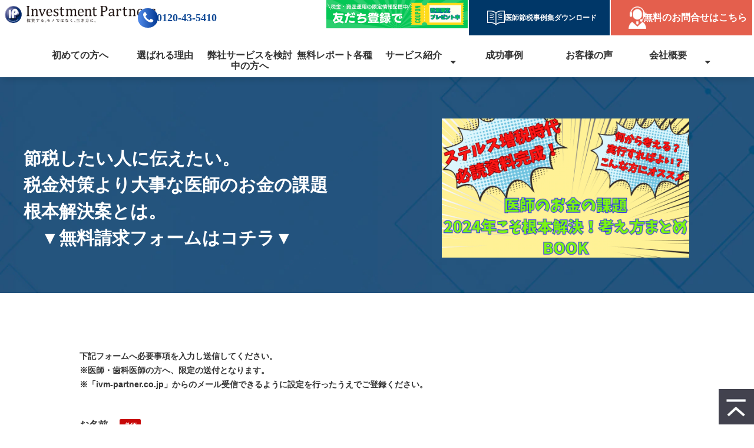

--- FILE ---
content_type: text/html; charset=utf-8
request_url: https://www.ivm-bplan.com/okanenokadai
body_size: 28404
content:
<!DOCTYPE html><html lang="ja"><head><meta charSet="utf-8"/><meta name="viewport" content="width=device-width"/><meta property="og:locale" content="ja_JP"/><meta property="og:type" content="article"/><meta property="og:title" content=""/><meta property="og:description" content=""/><meta property="og:site_name" content="株式会社インベストメントパートナーズ"/><meta property="twitter:card" content="summary_large_image"/><meta property="twitter:title" content=""/><meta property="twitter:description" content=""/><meta property="og:image" content="https://ferret-one.akamaized.net/images/658257aa609b5b04d2929e4d/large.png?utime=1703040938"/><meta property="twitter:image" content="https://ferret-one.akamaized.net/images/658257aa609b5b04d2929e4d/large.png?utime=1703040938"/><title>間違ったお金・税金に対する思い込みを正せば、もう税金で悩まない！？</title><meta name="description" content="高い税金に悩んでいる人必見。もう毎年の税金対策で悩まなくなる！お金に対する間違った思い込みを正す方法を公開中。医師ならではのお金の課題を分かりやすく解説！"/><link rel="canonical" href="https://www.ivm-bplan.com/okanenokadai"/><meta property="og:url" content="https://www.ivm-bplan.com/okanenokadai"/><link rel="shortcut icon" type="image/x-icon" href="https://ferret-one.akamaized.net/images/61f346de6b24a8352908b6ee/original.png?utime=1643333342"/><link rel="apple-touch-icon" href="https://ferret-one.akamaized.net/images/61f346de6b24a8352908b6ee/original.png?utime=1643333342"/><link href="https://ferret-one.akamaized.net/cms/website/build_20251223154906/css/theme/cms/navi/style.css" rel="stylesheet"/><link href="https://ferret-one.akamaized.net/cms/website/build_20251223154906/css/theme/cms/fo-base.css" rel="stylesheet"/><link href="https://ferret-one.akamaized.net/cms/website/build_20251223154906/css/font-awesome.min.css" rel="stylesheet"/><style class="colors-class-list">.color-ffffff { color: #ffffff }
.color-b18317 { color: #b18317 }</style><link href="https://ferret-one.akamaized.net/cms/website/build_20251223154906/css/global.css" rel="stylesheet"/><link href="/__/custom_css/sites/c21072722960?utime=1768743544149" rel="stylesheet"/><link href="/__/custom_css/pages/65670343ff6a9939cd682873?utime=1768743544149" rel="stylesheet"/><link href="/__/custom_css/ctactions/61f345d0901a9d2e9d14856d?utime=1768743544149" rel="stylesheet"/><link href="/__/custom_css/ctactions/62b567e0dc140f03f63c7524?utime=1768743544149" rel="stylesheet"/><meta name="next-head-count" content="27"/><script data-nscript="beforeInteractive">
            window.dataLayer = window.dataLayer || [];
            function gtag(){dataLayer.push(arguments);}
            gtag('js', new Date());

            gtag('config', 'G-2MDLMGZP1X');
          </script><script data-nscript="beforeInteractive">(function(w,d,s,l,i){w[l]=w[l]||[];w[l].push({'gtm.start':
    new Date().getTime(),event:'gtm.js'});var f=d.getElementsByTagName(s)[0],
    j=d.createElement(s),dl=l!='dataLayer'?'&l='+l:'';j.async=true;j.src=
    '//www.googletagmanager.com/gtm.js?id='+i+dl;f.parentNode.insertBefore(j,f);
    })(window,document,'script','dataLayer','GTM-M8LHGRF');</script><link rel="preload" href="https://ferret-one.akamaized.net/cms/website/build_20251223154906/_next/static/css/3a2542541ae0a365.css" as="style"/><link rel="stylesheet" href="https://ferret-one.akamaized.net/cms/website/build_20251223154906/_next/static/css/3a2542541ae0a365.css" data-n-p=""/><link rel="preload" href="https://ferret-one.akamaized.net/cms/website/build_20251223154906/_next/static/css/86b167a98608df1a.css" as="style"/><link rel="stylesheet" href="https://ferret-one.akamaized.net/cms/website/build_20251223154906/_next/static/css/86b167a98608df1a.css" data-n-p=""/><link rel="preload" href="https://ferret-one.akamaized.net/cms/website/build_20251223154906/_next/static/css/5388cc77ecdcb32d.css" as="style"/><link rel="stylesheet" href="https://ferret-one.akamaized.net/cms/website/build_20251223154906/_next/static/css/5388cc77ecdcb32d.css"/><noscript data-n-css=""></noscript><script defer="" nomodule="" src="https://ferret-one.akamaized.net/cms/website/build_20251223154906/_next/static/chunks/polyfills-c67a75d1b6f99dc8.js"></script><script src="https://ferret-one.akamaized.net/cms/website/build_20251223154906/javascripts/jquery-1.12.4.js" defer="" data-nscript="beforeInteractive"></script><script src="https://www.googletagmanager.com/gtag/js?id=G-2MDLMGZP1X" async="" defer="" data-nscript="beforeInteractive"></script><script defer="" src="https://ferret-one.akamaized.net/cms/website/build_20251223154906/_next/static/chunks/9198.438653a1f724811c.js"></script><script defer="" src="https://ferret-one.akamaized.net/cms/website/build_20251223154906/_next/static/chunks/3253.bf4cbdd8da03fa2d.js"></script><script defer="" src="https://ferret-one.akamaized.net/cms/website/build_20251223154906/_next/static/chunks/1023.1307959a0109dd0d.js"></script><script src="https://ferret-one.akamaized.net/cms/website/build_20251223154906/_next/static/chunks/webpack-a738e8c1c930f04e.js" defer=""></script><script src="https://ferret-one.akamaized.net/cms/website/build_20251223154906/_next/static/chunks/framework-79bce4a3a540b080.js" defer=""></script><script src="https://ferret-one.akamaized.net/cms/website/build_20251223154906/_next/static/chunks/main-f7336f9dc76502ff.js" defer=""></script><script src="https://ferret-one.akamaized.net/cms/website/build_20251223154906/_next/static/chunks/pages/_app-1c1efe28789e670d.js" defer=""></script><script src="https://ferret-one.akamaized.net/cms/website/build_20251223154906/_next/static/chunks/fec483df-e0f7afedb46a82ad.js" defer=""></script><script src="https://ferret-one.akamaized.net/cms/website/build_20251223154906/_next/static/chunks/1064-924f96e470c13a47.js" defer=""></script><script src="https://ferret-one.akamaized.net/cms/website/build_20251223154906/_next/static/chunks/1601-384935cec67d4297.js" defer=""></script><script src="https://ferret-one.akamaized.net/cms/website/build_20251223154906/_next/static/chunks/9257-a8076b1d1a5615f0.js" defer=""></script><script src="https://ferret-one.akamaized.net/cms/website/build_20251223154906/_next/static/chunks/131-01563986ccbef7bf.js" defer=""></script><script src="https://ferret-one.akamaized.net/cms/website/build_20251223154906/_next/static/chunks/6851-c311f6e494cfc678.js" defer=""></script><script src="https://ferret-one.akamaized.net/cms/website/build_20251223154906/_next/static/chunks/6915-fdceaa29a1ffee57.js" defer=""></script><script src="https://ferret-one.akamaized.net/cms/website/build_20251223154906/_next/static/chunks/7224-5cc81e69d876ceba.js" defer=""></script><script src="https://ferret-one.akamaized.net/cms/website/build_20251223154906/_next/static/chunks/7938-9b2941f070878cc5.js" defer=""></script><script src="https://ferret-one.akamaized.net/cms/website/build_20251223154906/_next/static/chunks/pages/website/%5BsiteName%5D/pages/%5BpageId%5D-03a6478296874f3a.js" defer=""></script><script src="https://ferret-one.akamaized.net/cms/website/build_20251223154906/_next/static/kz13Hgu_ifot1hNRU-nbp/_buildManifest.js" defer=""></script><script src="https://ferret-one.akamaized.net/cms/website/build_20251223154906/_next/static/kz13Hgu_ifot1hNRU-nbp/_ssgManifest.js" defer=""></script></head><body id="page-custom-css-id"><div id="__next" data-reactroot=""><noscript><iframe title="gtm" src="https://www.googletagmanager.com/ns.html?id=GTM-M8LHGRF" height="0" width="0" style="display:none;visibility:hidden"></iframe></noscript><div id="page-show" page_title="節税したい人に伝えたい。 税金対策より大事な医師のお金の課題。" form_page="true"></div><div id="page-analyse" data-id="65670343ff6a9939cd682873" style="display:none"></div><div class="navi-002-01 navi_custom navi_custom1 two_row_sticky-navi__8HtZT"><header class="clearfix" role="banner" id="navigations" style="width:100%;box-sizing:border-box"><div class="inner"><div class="navigation-cont clearfix"><div class="logo"><div><a href="https://www.ivm-bplan.com/"><img src="https://ferret-one.akamaized.net/images/61bc61fe5d04c5196fb36e87/original.png?utime=1639735806" alt="株式会社インベストメントパートナーズ" width="393" height="44"/></a></div></div><div class="cont"><div class="row row-1"><div class="col col-1 widthAuto_col" style="width:50%"><div class="component component-1 btn_custom_tel button"><div class="button-cont right"><a href="tel:0120435410" target="_self" class="right size-m blue" style="font-size:20px;font-weight:;color:#114a96">0120-43-5410</a></div></div></div><div class="col col-2 hd_2btn_col" style="width:50%"><div class="component component-1 image resizeable-comp align-right" style="text-align:right"><a href="https://liff.line.me/2007803414-xAylnD2d/landing?follow=%40531jross&amp;lp=2J8LT5&amp;liff_id=2007803414-xAylnD2d" rel="noopener" target="_blank" data-hu-event="LINE登録バナー" data-hu-actiontype="click"><img loading="lazy" id="" src="https://ferret-one.akamaized.net/images/67624cd1d62dda20e122f39e/original.png?utime=1734495441" alt="" class="" style="width:775px;border-radius:0;max-width:100%" height="130" width="775" role="presentation"/></a></div><div class="component component-2 btn_custom03 button"><div class="button-cont left"><a href="/useful/saving" target="_self" data-hu-event="footer_cta" data-hu-actiontype="click" data-hu-label="資料DL" class="left size-s blue" style="font-size:12px">　医師節税事例集ダウンロード</a></div></div><div class="component component-3 btn_custom01 button"><div class="button-cont center"><a href="/contact" target="_self" data-hu-event="header_cta" data-hu-actiontype="click" data-hu-label="無料相談" class="center size-s blue">無料のお問合せはこちら</a></div></div><div class="component component-4 script"><div style="text-align:left"><script type="application/ld+json">{"@context": "http://schema.org","@type": "SiteNavigationElement","hasPart": [{"@type": "WebPage","name": "トップページ","url": "https://www.ivm-bplan.com/"},{"@type": "WebPage","name": "初めての方へ","url": "https://www.ivm-bplan.com/about"},{"@type": "WebPage","name": "選ばれる理由","url": "https://www.ivm-bplan.com/reason"},{"@type": "WebPage","name": "弊社サービスを検討中の方へ","url": "https://www.ivm-bplan.com/newkentoutyunokatahe"},{"@type": "WebPage","name": "無料レポート各種","url": "https://www.ivm-bplan.com/useful"},{"@type": "WebPage","name": "サービス紹介","url": "https://www.ivm-bplan.com/service"},{"@type": "WebPage","name": "商品・サービスラインナップ一覧","url": "https://www.ivm-bplan.com/syouhinnitirann"},{"@type": "WebPage","name": "資産形成コンサルティング","url": "https://www.ivm-bplan.com/service/consulting"},{"@type": "WebPage","name": "会員限定サービス","url": "https://www.ivm-bplan.com/service/member"},{"@type": "WebPage","name": "セミナー","url": "https://www.ivm-bplan.com/seminar"},{"@type": "WebPage","name": "成功事例","url": "https://www.ivm-bplan.com/success"},{"@type": "WebPage","name": "お客様の声","url": "https://www.ivm-bplan.com/voice"},{"@type": "WebPage","name": "会社概要","url": "https://www.ivm-bplan.com/company"},{"@type": "WebPage","name": "代表メッセージ","url": "https://www.ivm-bplan.com/company/message"},{"@type": "WebPage","name": "節税に悩む人必見ブログ集","url": "https://www.ivm-bplan.com/daihyoublogtop"},{"@type": "WebPage","name": "経営理念","url": "https://www.ivm-bplan.com/company/philosophy"},{"@type": "WebPage","name": "コンサルタント紹介","url": "https://www.ivm-bplan.com/company/member"},{"@type": "WebPage","name": "よくあるご質問","url": "https://www.ivm-bplan.com/qa"}]}</script></div></div></div></div></div></div><nav class="main-menu navigation-hide-border navigation-font-family pc styles_hide-border__StoOO" style="font-family:;height:;min-height:;padding:;margin:;border:;overflow:;justify-content:"><ul class="clearfix"><li class="level-01"><a href="/about">初めての方へ</a></li><li class="level-01"><a href="/reason">選ばれる理由</a></li><li class="level-01"><a href="/newkentoutyunokatahe">弊社サービスを検討中の方へ</a></li><li class="level-01"><a href="/useful">無料レポート各種</a></li><li class="level-01-trigger"><a href="/service">サービス紹介</a><ul class="level-01-cont"><li class="level-02"><a href="/syouhinnitirann">商品・サービスラインナップ一覧</a></li><li class="level-02"><a href="/service/consulting">資産形成コンサルティング</a></li><li class="level-02"><a href="/service/member">会員限定サービス</a></li><li class="level-02"><a href="/seminar">無料セミナーお知らせ</a></li></ul></li><li class="level-01"><a href="/success">成功事例</a></li><li class="level-01"><a href="/voice">お客様の声</a></li><li class="level-01-trigger"><a href="/company">会社概要</a><ul class="level-01-cont"><li class="level-02"><a href="/company/message">代表メッセージ</a></li><li class="level-02"><a href="/daihyoublogtop">節税に悩む人必見ブログ集</a></li><li class="level-02"><a href="/company/philosophy">経営理念</a></li><li class="level-02"><a href="/company/member">コンサルタント紹介</a></li><li class="level-02"><a href="/qa">よくあるご質問</a></li></ul></li></ul></nav></div></header></div><div class="clearfix theme-fo-base v2-0" id="fo-base"><div class="main-visual" style="background-image:url(https://ferret-one.akamaized.net/images/61b95518e7b28b39aa8ab112/original.jpeg?utime=1639535896);background-size:cover;padding:60px 0px 15px 0px;min-height:247px"><div class="overlay" style="opacity:0"></div><div class="clearfix main-visual-content"><div class="row row-1"><div class="col col-1" style="width:50%"><div id="65670343ff6a9939cd682873-bb3e0a8ca7d53e93a75dc993" class="component component-1 rich-heading heading rich-heading-align-left"><h3><span class="color-ffffff font-size-30px"><br />　節税したい人に伝えたい。<br />　税金対策より大事な医師のお金の課題<br />　根本解決案とは。<br />　　▼無料請求フォームはコチラ▼<br /></span><br /></h3></div></div><div class="col col-2" style="width:50%"><div class="component component-1 image resizeable-comp align-center" style="text-align:center"><img loading="lazy" id="" src="https://ferret-one.akamaized.net/images/658257aa609b5b04d2929e4d/original.png?utime=1703040938" alt="" class="" style="width:420px;border-radius:0;max-width:100%" height="1080" width="1920" role="presentation"/></div></div></div></div></div><div class="breadcrumbs"><ul class="clearfix"><li><a href="/index">TOP</a></li><li><a href="/useful">無料レポート各種</a></li><li><span>節税したい人に伝えたい。 税金対策より大事な医師のお金の課題。</span></li></ul></div><div class="wrapper clearfix none page-65670343ff6a9939cd682873"><div class="contents"><section class="content-element content-1 contactform_sec"><div class="inner"><div class="row row-1 form_area" style="background-color:#ffffff"><div class="col col-1 formR_col" style="width:100%"><div class="component component-1 text text-align-left" style="overflow-wrap:break-word"><em class="font-family-gothic font-size-14px strong">下記フォームへ必要事項を入力し送信してください。<br />※医師・歯科医師の方へ、限定の送付となります。<br />※「ivm-partner.co.jp」からのメール受信できるように設定を行ったうえでご登録ください。</em></div><div class="component component-2 customform01 form_btn_custom01 form vertical"><div class="form-title"></div><div class="show-notice  notice-5c10b95693e6edbc4c0b01ae"></div><form class="contact_form" id="5c10b95693e6edbc4c0b01ae"><input type="hidden" class="sid"/><input type="hidden" class="uid"/><fieldset class="styles_fieldset__NZO8t"><div class="group 620380c92242fd0ec13d6110"><label class="form-label require" for="620380c92242fd0ec13d6110">お名前</label><div class="form-cont"><input type="text" value="" placeholder="姓" class="input-last-name entry-component require" title=""/><input type="text" value="" placeholder="名" class="input-first-name entry-component require" title=""/></div></div><div class="group 576fd8b369702d231bc60500"><label class="form-label require" for="576fd8b369702d231bc60500">メールアドレス</label><div class="form-cont"><input type="text" name="email" value="" placeholder="例：example@example.jp" class="input-mail entry-component require" title="text tooltip"/></div></div><div class="group 61f9cfaa8e8465356000b485"><label class="form-label require" for="61f9cfaa8e8465356000b485">電話番号</label><div class="form-cont"><input type="text" name="phone" value="" placeholder="半角数字+半角ハイフンで入力してください" class="entry-component require" title=""/></div></div><div class="group 64d3102aac0bd502cd45710a"><label class="form-label require" for="64d3102aac0bd502cd45710a">勤務形態</label><div class="form-cont"><div class="radio"><label><input type="radio" value="勤務医" title="" class="entry-component 5413605469702d6b470a0000" data-value="勤務医"/>勤務医</label></div><div class="radio"><label><input type="radio" value="開業医" title="" class="entry-component 5413605469702d6b470a0000" data-value="開業医"/>開業医</label></div><div class="radio"><label><input type="radio" value="法人理事長" title="" class="entry-component 5413605469702d6b470a0000" data-value="法人理事長"/>法人理事長</label></div><div class="radio"><label><input type="radio" value="上記以外" title="" class="entry-component 5413605469702d6b470a0000" data-value="上記以外"/>上記以外</label></div></div></div><div class="group 65670873ff6a993b4d674712"><label class="form-label" for="65670873ff6a993b4d674712">【ダウンロード特典】個別の無料相談参加希望の方は希望日程を選んでください。</label><div class="form-cont"><div class="react-datepicker-wrapper"><div class="react-datepicker__input-container"><input type="text" value="" name="" placeholder="" class="date_time_picker entry-component"/></div></div></div></div><div class="service_term">-----------------------------------------------<br/>
お問い合わせにおける個人情報の取扱いについて<br/>
------------------------------------------------<br/>
(1) 事業者の氏名または名称<br/>
株式会社インベストメントパートナーズ<br/>
<br/>
(2) 個人情報保護管理者（若しくはその代理人）の氏名又は職名、所属及び連絡先<br/>
個人情報保護管理者：経営管理部本部長<br/>
電子メール：company@ivm-partner.co.jp<br/>
電話番号：06-6446-6050<br/>
<br/>
(3) 個人情報の利用目的<br/>
お問い合わせいただいた内容に回答するため<br/>
資料などのご請求に対応するため<br/>
メールマガジン配信のため<br/>
<br/>
(4) 個人情報の第三者提供について<br/>
取得した個人情報は法令等による場合を除いて第三者に提供することはありません。<br/>
<br/>
(5) 個人情報の取扱いの委託について<br/>
当社は利用目的の達成に必要な範囲において、お客さまの個人情報の取扱いを他の事業者に委託することがあります。お客さまの個人データの取扱いを委託する場合は、委託先の選定基準を定め、あらかじめ委託先の情報管理体制を確認するなど、委託先に対する必要かつ適切な監督を行います。<br/>
<br/>
(6) 個人情報を与えなかった場合に生じる結果<br/>
個人情報を与えることは任意です。個人情報に関する情報の一部をご提供いただけない場合は、お問い合わせ内容に回答できない可能性があります。<br/>
<br/>
(7) 保有個人データの開示等および問い合わせ窓口について<br/>
ご本人からの求めにより、当社が保有する保有個人データに関する開示、利用目的の通知、内容の訂正・追加または削除、利用停止、消去、第三者提供の停止および第三者提供記録の開示(以下、開示等という)に応じます。<br/>
開示等に応ずる窓口は、下部記載「当社の個人情報の取扱いに関する苦情、相談等の問い合せ先」を参照してください。<br/>
<br/>
(8) 本人が容易に認識できない方法による個人情報の取得<br/>
クッキーやウェブビーコン等を用いるなどして、本人が容易に認識できない方法による個人情報の取得は行っておりません。<br/>
<br/>
(9) 個人情報の安全管理措置について<br/>
取得した個人情報については、漏洩、減失またはき損の防止と是正、その他個人情報の安全管理のために必要かつ適切な措置を講じます。<br/>
お問い合せへの回答後、取得した個人情報は当社内において削除致します。<br/>
<br/>
(10) 個人情報保護方針<br/>
当社ホームページの個人情報保護方針（ https://www.ivm-bplan.com/privacy ）をご覧ください。<br/>
<br/>
(11) 当社の個人情報の取扱いに関する苦情、相談等の問い合せ先<br/>
窓口の名称：個人情報問合せ窓口<br/>
＜連絡先＞<br/>
＜お問い合わせ窓口担当＞　経営管理部　部長<br/>
＜住所＞ 大阪市西区靭本町1丁目10番24号　三共本町ビル　12階<br/>
<電話番号> 0120-43-5410（平日　午前9:30～午後18:30／土日祝・年末年始を除く）<br/>
<電子メール> company@ivm-partner.co.jp</div><div class="service_term_link">個人情報保護方針はこちら<!-- -->(<a href="https://www.ivm-bplan.com/privacy/" target="_blank" rel="noreferrer">https://www.ivm-bplan.com/privacy/</a>)</div><label class="agreement"><input type="checkbox" class="agree" value="true"/><span class="form-label require agree-label" style="display:inline-block">お問い合わせにおける個人情報の取扱いについて同意する</span></label><div class="group"><div class="form-submit"><input type="submit" name="commit" class="popup-link btn disabled" value="送信する" disabled=""/></div><button name="button" type="button" class="contact-submit"></button></div></fieldset></form></div></div></div><div class="row row-2"><div class="col col-1"><div class="component component-1 text text-align-center" style="overflow-wrap:break-word">▼気軽に情報収集したい方はLINEおともだち登録がおススメ▼</div><div class="component component-2 image resizeable-comp align-center" style="text-align:center"><a href="https://page.line.me/531jross?openQrModal=true&amp;_fsi=lFB8cgCq" target="_self" data-hu-event="LINE[ともだち登録ページへ" data-hu-actiontype="click"><img loading="lazy" id="" src="https://ferret-one.akamaized.net/images/64b0dbb155e30e516e2decf8/original.png?utime=1689312177" alt="" class="" style="width:610px;border-radius:0;max-width:100%" height="400" width="1200" role="presentation"/></a></div></div></div></div></section><section class="content-element content-2" style="background-color:#162f59"><div class="inner"><div class="row row-1 sec1_headline"><div class="col col-1"><div class="component component-1 text text-align-center" style="overflow-wrap:break-word"><em class="color-b18317 font-family-verdana strong">CUSTMER VOICE</em></div><div id="65670343ff6a9939cd682873-2f825a572d9f30f343cebb2b" class="component component-2 rich-heading heading rich-heading-align-center"><h2><span class="font-family-default font-size-28px typesquare_tags typesquare_tags"><span class="font-size-46px font-family-udreiminr color-ffffff">コンサルティングを受けられた<br />医師へのインタビュー動画</span></span></h2></div></div></div><div class="row row-2"><div class="col col-1" style="width:100%"><div class="component component-1 entry-list entry-image-card-3-col"><div class="article-list"><div class="article-per-page"></div></div></div></div></div><div class="row row-3"><div class="col col-1" style="width:30%"></div><div class="col col-2" style="width:40%"><div class="component component-1 button"><div class="button-cont center"><a href="/voice_old20220705" target="_self" class="center size-l white" style="font-weight:bold;color:#162f59">「お客様の声」一覧をみる</a></div></div></div><div class="col col-3" style="width:30%"></div></div></div></section><section class="content-element content-3" style="padding:0px 0px 0px 0px"><div class="inner"><div class="row row-1"><div class="col col-1"><div class="component component-1 image resizeable-comp align-center" style="text-align:center"><a href="https://lin.ee/cRRYun8?_fsi=pL1N7bTu&amp;_fsi=pL1N7bTu" rel="nofollow noopener" target="_blank" data-lp-cta="true" data-hu-event="LINE登録バナー" data-hu-actiontype="click"><img loading="lazy" id="" src="https://ferret-one.akamaized.net/images/61dd189b4cc348073ce49b79/original.jpeg?utime=1641879707" alt="" class="" style="width:740px;border-radius:0;max-width:100%" height="180" width="846" role="presentation"/></a></div></div></div></div></section><section class="content-element content-4 cta_sec" style="background-image:url(https://ferret-one.akamaized.net/images/61a32130278d7f18c46e1709/original.jpeg?utime=1638080816);background-size:cover;background-position:center"><div class="inner"><div class="row row-1"><div class="col col-1"><div class="cta-62b567e0dc140f03f63c7524" id="cta-62b567e0dc140f03f63c7524"><div class="component component-1 cta id-ec24cf58d0f8b041a858c7e1"><div class="cta-row cta-row-0 footer_cta"><div class="cta-column cta-column-0 footer_cta1"><div id="65670343ff6a9939cd682873-17303835999c6d1ae92dad10" class="component cta-component-0 rich-heading heading cta-heading rich-heading-align-center"><h3><span class="font-size-30px font-family-gothic                                                           ">資産形成・運用でお悩みの方は、お気軽にご相談ください</span></h3></div><div class="component cta-component-1 text text-align-center cta-text" style="overflow-wrap:break-word"><span class="font-size-16px font-family-gothic                          ">人生や資産について心から相談できる人はいますか？<br />私たちはこれまで1,000名以上の医師・歯科医師の方々の<br />資産と人生の設計をお手伝いしてきました。<br />些細な悩み・疑問でもかまいません。<br />まずはお気軽にお問い合わせ下さい。</span></div></div></div><div class="cta-row cta-row-1 footer_cta2" style="background-repeat:no-repeat"><div class="cta-column cta-column-0" style="width:23.333333333333336%"><div class="component cta-component-1 button cta-button"><div class="button-cont center"><a href="/contact" target="_self" data-hu-event="footer_cta" data-hu-actiontype="click" data-hu-label="無料相談" class="center size-m white" style="color:#333333;border-radius:0px">無料相談はこちら </a></div></div></div><div class="cta-column cta-column-1" style="width:23.333333333333336%"><div class="component cta-component-0 image cta-image"><a href="https://page.line.me/531jross?openQrModal=true" rel="noopener" target="_blank"><img loading="lazy" id="" src="https://ferret-one.akamaized.net/images/61dd189b4cc348073ce49b79/large.jpeg?utime=1641879707" alt="" class="" style="width:100%;border-radius:0;max-width:100%" height="180" width="846" role="presentation"/></a></div></div><div class="cta-column cta-column-2" style="width:23.333333333333336%"><div class="component cta-component-1 button cta-button"><div class="button-cont center"><a href="/download" target="_self" data-lp-cta="true" data-hu-event="footer_cta" data-hu-actiontype="click" data-hu-label="資料DL" class="center size-m white" style="color:#333333;border-radius:0px">資料ダウンロード</a></div></div></div></div><div class="cta-row cta-row-2 footer_cta" style="padding:10px 0px 0px 0px"><div class="cta-column cta-column-0 footer_cta1"><div class="component cta-component-1 button cta-button"><div class="button-cont center"><a href="tel:0120435410" target="_self" data-lp-cta="true" data-hu-event="footer_cta" data-hu-actiontype="click" data-hu-label="TEL" class="center size-s white" style="font-size:20px">0120-43-5410</a></div></div><div class="component cta-component-2 text text-align-center cta-text" style="overflow-wrap:break-word"><span class="font-family-shingor font-size-16px      ">平日9:30～20:30（土日祝・年末年始等の社休日を除く）</span></div></div></div></div></div></div></div></div></section><section class="content-element content-5 javascript_area"><div class="inner"><div class="row row-1"><div class="col col-1"><div class="component component-1 script"><div style="text-align:left"><script> window.onload = function(){ const html = document.getElementsByClassName('breadcrumbs'); const className = document.getElementsByClassName('cta_sec'); const IDname = "breadcrumbs"; className[0].setAttribute("id",IDname); breadcrumbs.insertAdjacentElement("beforebegin",html[0]); } </script></div></div></div></div></div></section><section class="content-element content-6 tel_btn sp under"><div class="inner"><div class="row row-1"><div class="col col-1"><div class="cta-61f345d0901a9d2e9d14856d" id="cta-61f345d0901a9d2e9d14856d"><div class="component component-1 cta id-5b2aac0565480c4daa1bab58"><div class="cta-row cta-row-0"><div class="cta-column cta-column-0" style="width:95%"><div class="component cta-component-0 image cta-image"><a href="tel:0120-43-5410" target="_self" data-lp-cta="true" data-hu-event="sp表示 telボタン" data-hu-actiontype="click" data-hu-label="TEL発信"><img loading="lazy" id="" src="https://ferret-one.akamaized.net/images/61a430e9278d7f427b6dfccb/original.svg?utime=1638150377" alt="" class="" style="width:100%;border-radius:0;max-width:100%" height="40" width="35" role="presentation"/></a></div></div></div></div></div></div></div></div></section></div></div><div class="foot ft_custom01 footer_area" style="background-color:#e5edf4"><div class="foot-cont"><div class="row row-1 ftLink_row pc"><div class="col col-1" style="width:25%"><div class="component component-1 richtext"><p><a href="//www.ivm-bplan.com/index" rel="" target=""><span style="color:#000000;"><span style="font-size:14px;">医師のための投資相談、資産運用・形成相談ならInvestment Partners</span></span></a></p>
</div><div class="component component-2 image resizeable-comp align-left" style="text-align:left"><a href="/index" target="_self"><img loading="lazy" id="" src="https://ferret-one.akamaized.net/images/61bc61fe5d04c5196fb36e87/original.png?utime=1639735806" alt="" class="" style="width:auto;border-radius:0;max-width:100%" height="44" width="393" role="presentation"/></a></div><div class="component component-3 facebook pc image"><a href="https://ja-jp.facebook.com/Bplan6050/" rel="nofollow noopener" target="_blank"><img loading="lazy" id="" src="https://ferret-one.akamaized.net/images/61f1daac8b7fe7358ec50b90/original.svg?utime=1643272522" alt="" class="" style="width:100%;border-radius:0;max-width:100%" height="88" width="88" role="presentation"/></a></div><div class="component component-4 line pc image"><a href="https://page.line.me/531jross?openQrModal=true" rel="nofollow noopener" target="_blank"><img loading="lazy" id="" src="https://ferret-one.akamaized.net/images/61f1daab8b7fe7358ec50b8d/original.svg?utime=1643272530" alt="" class="" style="width:100%;border-radius:0;max-width:100%" height="87" width="87" role="presentation"/></a></div><div class="component component-5 script"><div style="text-align:left"><script type="application/ld+json">{"@context" : "http://schema.org","@type" : "WebSite","name" : "インベストメントパートナーズ","url" : "https://www.ivm-bplan.com/"}</script> <script type="application/ld+json">{"@context": "http://schema.org","@type": "Corporation","name": "株式会社インベストメントパートナーズ","address": {"@type": "PostalAddress","postalCode": "5500004","addressRegion": "大阪府","addressLocality": "大阪市西区","streetAddress": "靱本町1-10-24 三共本町ビル12階"},"telephone": "+81664466050","URL": "https://www.ivm-bplan.com/"}</script></div></div></div><div class="col col-2 pc" style="width:25%"><div class="component component-1 list vertical none"><ul style="overflow-wrap:break-word"><li><a href="/index" target="_self">-TOP</a></li><li><a href="/about_old" target="_self">-初めての方へ</a></li><li><a href="/reason" target="_self">-選ばれる理由</a></li><li><a href="/service" target="_self">-サービス紹介</a></li><li><a href="/syouhinnitirann" target="_self">-商品・サービスラインナップ一覧</a></li><li><a href="/service/consulting" target="_self">-資産形成コンサルティング</a></li><li><a href="/service/member" target="_self">-会員限定サービス</a></li><li><a href="/seminar" target="_self">-無料セミナーお知らせ</a></li><li><a href="/success" target="_self">-成功事例</a></li></ul></div></div><div class="col col-3 pc" style="width:25%"><div class="component component-1 list vertical none"><ul style="overflow-wrap:break-word"><li><a href="/voice/omnibus-02" target="_self">-お客様の声</a></li><li><a href="/useful" target="_self">-お役立ち情報</a></li><li><a href="/qa" target="_self">-よくあるご質問</a></li><li><a href="/company" target="_self">-会社案内</a></li><li><a href="/company/message" target="_self">-代表メッセージ</a></li><li><a href="/daihyoublogtop" target="_self">-節税に悩む人必見ブログ集</a></li><li><a href="/company/philosophy" target="_self">-経営理念</a></li><li><a href="/company/member" target="_self">-コンサルタント紹介</a></li><li><a href="/__/categories/notification" target="_self">-お知らせ</a></li><li><a href="/blog" target="_self">-ブログ</a></li><li><a href="/tokuteisyoutorihiki" target="_self">-特定商取引法に基づく表記</a></li></ul></div></div><div class="col col-4 pc" style="width:25%"><div class="component component-1 list vertical none"><ul style="overflow-wrap:break-word"><li><a href="/download" target="_self">-資料ダウンロード</a></li><li><a href="/contact/old" target="_self">-無料相談お申し込み</a></li><li><a href="/mailmagazine" target="_self">-メールマガジン登録・停止</a></li><li><a href="/sitepolicy" target="_self">-サイトポリシー</a></li><li><a href="/kanyu" target="_self">-勧誘方針</a></li><li><a href="/privacy" target="_self">-個人情報保護方針</a></li></ul></div><div class="component component-2 image resizeable-comp align-left" style="text-align:left"><a href="https://privacymark.jp" rel="nofollow noopener" target="_blank"><img loading="lazy" id="" src="https://ferret-one.akamaized.net/images/67f4b6dee84978068eedf491/original.png?utime=1744090846" alt="" class="" style="width:100px;border-radius:0;max-width:100%" height="200" width="200" role="presentation"/></a></div></div></div><div class="row row-2 ftLink_row sp"><div class="col col-1 sp" style="width:100%"><div class="component component-1 ftLink_row sp list vertical none"><ul style="overflow-wrap:break-word"><li><a href="/about_old" target="_self">-初めての方へ</a></li><li><a href="/reason_old" target="_self">-選ばれる理由</a></li><li><a href="/service" target="_self">-サービス紹介</a></li><li><a href="/syouhinnitirann" target="_self">-商品・サービスラインナップ一覧</a></li><li><a href="/service/consulting" target="_self">-資産形成コンサルティング</a></li><li><a href="/service/member" target="_self">-会員限定サービス</a></li><li><a href="/seminar" target="_self">-無料セミナーお知らせ</a></li><li><a href="/success" target="_self">-成功事例</a></li><li><a href="/voice" target="_self">-お客様の声</a></li><li><a href="/useful" target="_self">-お役立ち情報</a></li><li><a href="/qa" target="_self">-よくあるご質問</a></li><li><a href="/company" target="_self">-会社概要</a></li><li><a href="/company/message" target="_self">-代表メッセージ</a></li><li><a href="/daihyoublogtop" target="_self">-節税に悩む人必見ブログ集</a></li><li><a href="/company/philosophy" target="_self">-経営理念</a></li><li><a href="/company/member" target="_self">-コンサルタント紹介</a></li><li><a href="/__/categories/notification" target="_self">-お知らせ</a></li><li><a href="/blog" target="_self">-ブログ</a></li><li><a href="/download" target="_self">-資料ダウンロード</a></li><li><a href="/contact/old" target="_self">-無料相談お申し込み</a></li><li><a href="/mailmagazine" target="_self">-メールマガジン登録</a></li><li><a href="/sitepolicy" target="_self">-サイトポリシー</a></li><li><a href="/kanyu" target="_self">-勧誘方針</a></li><li><a href="/privacy" target="_self">-個人情報保護方針</a></li></ul></div></div></div><div class="row row-3"><div class="col col-1" style="width:50%"><div class="component component-1 text text-align-left" style="padding:10px 0px 10px 0px;overflow-wrap:break-word">【大阪本社】<br />〒550-0004<br />大阪府大阪市西区靭本町1-10-24 三共本町ビル12階<br />TEL：06-6446-6050 FAX：06-6446-6051</div></div><div class="col col-2" style="width:50%"><div class="component component-1 text text-align-left" style="padding:10px 0px 10px 0px;overflow-wrap:break-word">【東京オフィス】<br />〒106-0045<br />東京都港区麻布十番1-5-10 アトラスビル4階<br /><br /></div></div></div><div class="row row-4"><div class="col col-1"><div class="component component-1 text text-align-left" style="padding:10px 0px 10px 0px;overflow-wrap:break-word"><span class="font-size-12px">【宅地建物取引免許】<br />大阪府知事（4）第52830号<br /><br />【賃貸住宅管理業者登録】<br />国土交通大臣（1）第002140号<br /></span></div></div></div><div class="row row-5"><div class="col col-1"></div></div><div class="row row-6 page_top_row"><div class="col col-1"><div class="component component-1 page_top_row image resizeable-comp align-right" style="text-align:right"><a href="#" target="_self"><img loading="lazy" id="" src="https://ferret-one.akamaized.net/images/60ff8d7dc1a8b100013184da/original.png?utime=1627360637" alt="" class="" style="width:auto;border-radius:0;max-width:100%" height="74" width="74" role="presentation"/></a></div></div></div><div class="row row-7 sns_footer"><div class="col col-1 left" style="width:25%"><div class="component component-1 facebook sp image"><a href="https://ja-jp.facebook.com/Bplan6050/" target="_self"><img loading="lazy" id="" src="https://ferret-one.akamaized.net/images/61f1daac8b7fe7358ec50b90/original.svg?utime=1643272522" alt="" class="" style="width:100%;border-radius:0;max-width:100%" height="88" width="88" role="presentation"/></a></div></div><div class="col col-2 right" style="width:25%"><div class="component component-1 line sp image"><a href="https://page.line.me/531jross?openQrModal=true" target="_self"><img loading="lazy" id="" src="https://ferret-one.akamaized.net/images/61f1daab8b7fe7358ec50b8d/original.svg?utime=1643272530" alt="" class="" style="width:100%;border-radius:0;max-width:100%" height="87" width="87" role="presentation"/></a></div></div><div class="col col-3" style="width:25%"></div><div class="col col-4" style="width:25%"><div class="component component-1 image"><a href="https://privacymark.jp" rel="noopener" target="_blank"><img loading="lazy" id="" src="https://ferret-one.akamaized.net/images/6400402ed15fb90b3492bdb7/large.png?utime=1677738030" alt="" class="" style="width:100%;border-radius:0;max-width:100%" height="200" width="200" role="presentation"/></a></div></div></div></div><div class="foot-copyright"><p>Copyright © 2022 Investment Partners Co.,Ltd. All Rights Reserved.</p></div></div></div></div><script id="__NEXT_DATA__" type="application/json">{"props":{"pageProps":{"page":{"_id":"65670343ff6a9939cd682873","name":"節税したい人に伝えたい。 税金対策より大事な医師のお金の課題。","base_design_id":"63f31521bc78e60032f18df0","sidebar_position":"none","path":"/okanenokadai","meta":{"_id":"65670344ff6a9939cd68294d","title":"間違ったお金・税金に対する思い込みを正せば、もう税金で悩まない！？","description":"高い税金に悩んでいる人必見。もう毎年の税金対策で悩まなくなる！お金に対する間違った思い込みを正す方法を公開中。医師ならではのお金の課題を分かりやすく解説！"},"ogp":{"_id":"65670344ff6a9939cd68294e","title":null,"description":null,"image_id":"658257aa609b5b04d2929e4d"},"no_index":false},"layoutElements":{"navi":{"_id":"61f34709901a9d2e9d149797","_type":"NaviElement","brand_title_font_weight_bold":true,"brand_title_color":"000000","use_brand_logo":true,"show_navi":true,"font_type":"","sass_str":".navi, .navi-001-01, .navi-002-01 {\n  /* sample */\n}\n","bg_color":null,"bg_image_id":null,"bg_position":null,"border_color":null,"border_width":null,"brand_title":null,"business_time":null,"created_at":"2017-02-28T09:58:05.503Z","fix_navi":true,"hide_border":true,"klass":"navi_custom navi_custom1","logo_id":"61bc61fe5d04c5196fb36e87","logo_link":"https://www.ivm-bplan.com/","margin_bottom":null,"margin_left":null,"margin_right":null,"margin_top":null,"no_bg_image":false,"old_style":false,"phone_number":null,"updated_at":"2025-12-03T06:09:29.086Z","brand_title_font_size":"medium","rows_count":"2","menu_items_count":"8","bg_repeat":null,"border_style":null,"rows":[{"_id":"58b549ad014c8e3ea10003fc","_type":"Row","sass_str":".row {\n  /* sample */\n}\n","background_src":null,"bg_color":null,"bg_image_id":null,"bg_position":null,"bg_repeat":null,"block_group":null,"border_color":null,"border_style":null,"border_width":null,"created_at":"2017-02-28T09:58:05.503Z","designpart_name":null,"invisible":false,"klass":null,"margin_bottom":null,"margin_left":null,"margin_right":null,"margin_top":null,"mobile_reverse_order":false,"no_bg_image":false,"updated_at":"2024-07-01T01:19:16.502Z","isShadowed":false,"lp_cta":false,"columns":[{"_id":"58b549ad014c8e3ea10003fd","sass_str":".col {\n  /* sample */\n}\n","_type":"Column","background_src":null,"bg_color":null,"bg_image_id":null,"bg_position":null,"bg_repeat":null,"border_color":null,"border_style":null,"border_width":null,"created_at":"2017-02-28T09:58:05.503Z","designpart_name":null,"klass":"widthAuto_col","margin_bottom":null,"margin_left":null,"margin_right":null,"margin_top":null,"no_bg_image":false,"updated_at":"2024-07-01T01:19:16.502Z","width_percent":50,"isShadowed":false,"lp_cta":false,"components":[{"_id":"d5f5477fd678bcf6c9878cf2","sass_str":".component.button {\n  /* sample */\n}\n","_type":"ButtonComponent","actiontype":"click","align":"left","background_src":null,"bg_color":"","bg_image_id":null,"bg_position":"","bg_repeat":null,"border_color":"","border_style":null,"border_width":null,"button_color":"blue","button_color_customize":null,"button_link":null,"button_position":"right","button_size":"medium","button_text":"0120-43-5410","color":"#114a96","component_control":null,"content":null,"created_at":"2019-05-17T09:13:30.153Z","designpart_name":null,"event":"","font_size":"20px","font_weight":"","invisible":false,"klass":"btn_custom_tel","label":"","lp_cta":false,"margin_bottom":null,"margin_left":null,"margin_right":null,"margin_top":null,"no_bg_image":false,"updated_at":"2019-07-08T04:46:25.814Z","link":{"_id":"64475657b01f7205408c0f5b","open_target":"_self","article_id":null,"blog_id":null,"download_link":"","heading_component_id":"","heading_element_id":"","no_follow":false,"page_id":null,"title":"","url":"tel:0120435410"}}]},{"_id":"58b549ad014c8e3ea10003fe","sass_str":".col {\n  /* sample */\n}\n","_type":"Column","background_src":null,"bg_color":null,"bg_image_id":null,"bg_position":null,"bg_repeat":null,"border_color":null,"border_style":null,"border_width":null,"created_at":"2017-02-28T09:58:05.503Z","designpart_name":null,"klass":"hd_2btn_col","margin_bottom":null,"margin_left":null,"margin_right":null,"margin_top":null,"no_bg_image":false,"updated_at":"2024-07-01T01:19:16.502Z","width_percent":50,"isShadowed":false,"lp_cta":false,"components":[{"_id":"ee335db7100b3c03dbed4d9e","fullsize":false,"sass_str":".component.image {\n  /* sample */\n}\n","_type":"ImageComponent","alt":"","align":"right","event":"LINE登録バナー","actiontype":"click","label":"","link_to_separate_window":false,"attachment_id":"67624cd1d62dda20e122f39e","invisible":false,"amana_attachment_id":null,"pixta_attachment_id":null,"resized_image_id":null,"img_version":"original","no_bg_image":false,"lp_cta":false,"border_radius":"0","width":775,"height":130,"link":{"_id":"035e3565f33a8ab0a7b2570d","open_target":"_blank","page_id":null,"heading_component_id":"","heading_element_id":"","download_link":"","article_id":null,"blog_id":null,"title":"","url":"https://liff.line.me/2007803414-xAylnD2d/landing?follow=%40531jross\u0026lp=2J8LT5\u0026liff_id=2007803414-xAylnD2d","no_follow":false}},{"_id":"740e4cd3c86b0b6d2d93f8b8","sass_str":".component.button {\n  /* sample */\n}\n","_type":"ButtonComponent","actiontype":"click","align":"left","background_src":null,"bg_color":"","bg_image_id":null,"bg_position":"","bg_repeat":null,"border_color":"","border_style":null,"border_width":null,"button_color":"blue","button_color_customize":null,"button_link":null,"button_position":"left","button_size":"small","button_text":"　医師節税事例集ダウンロード","color":null,"component_control":null,"content":null,"created_at":"2019-08-23T09:15:08.857Z","designpart_name":null,"event":"footer_cta","font_size":"12px","font_weight":null,"invisible":false,"klass":"btn_custom03","label":"資料DL","lp_cta":false,"margin_bottom":null,"margin_left":null,"margin_right":null,"margin_top":null,"no_bg_image":false,"updated_at":"2021-07-27T04:37:55.951Z","link":{"_id":"64475657b01f7205408c0f5c","open_target":"_self","page_id":"6620a8f14f3e91086f4c8b24","title":"★医師必見！節税の成功実例集　無料プレゼントページ","url":"/useful/saving","no_follow":false}},{"_id":"7403a9b09801f5ec3d0a8134","sass_str":".component.button {\n  /* sample */\n}\n","_type":"ButtonComponent","actiontype":"click","align":"left","background_src":null,"bg_color":"","bg_image_id":null,"bg_position":"","bg_repeat":null,"border_color":"","border_style":null,"border_width":null,"button_color":"blue","button_color_customize":null,"button_link":null,"button_position":"center","button_size":"small","button_text":"無料のお問合せはこちら","color":null,"component_control":null,"content":null,"created_at":"2019-08-23T09:15:08.857Z","designpart_name":null,"event":"header_cta","font_size":null,"font_weight":null,"invisible":false,"klass":"btn_custom01","label":"無料相談","lp_cta":false,"margin_bottom":null,"margin_left":null,"margin_right":null,"margin_top":null,"no_bg_image":false,"updated_at":"2021-07-27T04:37:55.951Z","link":{"_id":"64475657b01f7205408c0f5d","open_target":"_self","page_id":"6620bb4540dd2c39520f7d64","title":"無料オンライン相談申し込み","url":"/contact","no_follow":false}},{"_id":"ddd7d35aacfae49193c0ba14","sass_str":".component.script-comp {\n  /* sample */\n}\n","_type":"ScriptComponent","text_position":"left","embed_data":"\u003cscript type=\"application/ld+json\"\u003e{\"@context\": \"http://schema.org\",\"@type\": \"SiteNavigationElement\",\"hasPart\": [{\"@type\": \"WebPage\",\"name\": \"トップページ\",\"url\": \"https://www.ivm-bplan.com/\"},{\"@type\": \"WebPage\",\"name\": \"初めての方へ\",\"url\": \"https://www.ivm-bplan.com/about\"},{\"@type\": \"WebPage\",\"name\": \"選ばれる理由\",\"url\": \"https://www.ivm-bplan.com/reason\"},{\"@type\": \"WebPage\",\"name\": \"弊社サービスを検討中の方へ\",\"url\": \"https://www.ivm-bplan.com/newkentoutyunokatahe\"},{\"@type\": \"WebPage\",\"name\": \"無料レポート各種\",\"url\": \"https://www.ivm-bplan.com/useful\"},{\"@type\": \"WebPage\",\"name\": \"サービス紹介\",\"url\": \"https://www.ivm-bplan.com/service\"},{\"@type\": \"WebPage\",\"name\": \"商品・サービスラインナップ一覧\",\"url\": \"https://www.ivm-bplan.com/syouhinnitirann\"},{\"@type\": \"WebPage\",\"name\": \"資産形成コンサルティング\",\"url\": \"https://www.ivm-bplan.com/service/consulting\"},{\"@type\": \"WebPage\",\"name\": \"会員限定サービス\",\"url\": \"https://www.ivm-bplan.com/service/member\"},{\"@type\": \"WebPage\",\"name\": \"セミナー\",\"url\": \"https://www.ivm-bplan.com/seminar\"},{\"@type\": \"WebPage\",\"name\": \"成功事例\",\"url\": \"https://www.ivm-bplan.com/success\"},{\"@type\": \"WebPage\",\"name\": \"お客様の声\",\"url\": \"https://www.ivm-bplan.com/voice\"},{\"@type\": \"WebPage\",\"name\": \"会社概要\",\"url\": \"https://www.ivm-bplan.com/company\"},{\"@type\": \"WebPage\",\"name\": \"代表メッセージ\",\"url\": \"https://www.ivm-bplan.com/company/message\"},{\"@type\": \"WebPage\",\"name\": \"節税に悩む人必見ブログ集\",\"url\": \"https://www.ivm-bplan.com/daihyoublogtop\"},{\"@type\": \"WebPage\",\"name\": \"経営理念\",\"url\": \"https://www.ivm-bplan.com/company/philosophy\"},{\"@type\": \"WebPage\",\"name\": \"コンサルタント紹介\",\"url\": \"https://www.ivm-bplan.com/company/member\"},{\"@type\": \"WebPage\",\"name\": \"よくあるご質問\",\"url\": \"https://www.ivm-bplan.com/qa\"}]}\u003c/script\u003e","no_bg_image":false,"align":"left"}]}]}],"design":"default","hide_on_scroll_down":false,"position":"right"},"header":{"_id":"65670344ff6a9939cd68293e","_type":"HeaderElement","bg_media_type":"image","bg_video_url":"","is_bg_video_mute_sound":true,"bg_video_fit_location":50,"bg_sp_image_position":"","bg_overlay_image_pattern":"bg_overlay_pattern_none","title_font_weight_bold":true,"title_color":"000000","sub_title_color":"000000","sass_str":".header, .main-visual {\n  /* sample */\n}\n","attachment_id":null,"attachment_ids":[],"background_image_ids":[],"bg_color":"","bg_image_id":"61b95518e7b28b39aa8ab112","bg_position":"","bg_sp_image_id":null,"bg_texture_overlay_opacity":null,"border_color":null,"border_width":null,"created_at":"2016-01-25T07:23:59.115Z","is_bg_video_repeat":false,"klass":"","margin_bottom":15,"margin_left":null,"margin_right":null,"margin_top":60,"min_height":"247px","mobile_min_height":"532px","no_bg_image":false,"old_style":false,"overlay_color":"","overlay_opacity":0,"show_header":null,"sub_title":null,"sub_title_font_weight_bold":false,"title":null,"updated_at":"2024-07-12T06:28:40.589Z","use_sp_image":false,"bg_video_fit":"iframe-wrapper","title_font_size":"medium","sub_title_font_size":"small","bg_repeat":"cover","bg_sp_image_repeat":"no-repeat","border_style":null,"rows":[{"_id":"7ae7cc2a061ba496f41a6862","_type":"Row","sass_str":".row {\n  /* sample */\n}\n","no_bg_image":false,"invisible":false,"mobile_reverse_order":false,"created_at":"2023-11-29T09:24:20.391Z","updated_at":"2024-07-12T06:28:40.588Z","columns":[{"_id":"c555041f534fc37a7388877c","sass_str":".col {\n  /* sample */\n}\n","_type":"Column","no_bg_image":false,"created_at":"2023-11-29T09:24:20.391Z","updated_at":"2024-07-12T06:28:40.588Z","width_percent":50,"components":[{"_id":"bb3e0a8ca7d53e93a75dc993","_type":"RichHeadingComponent","price_plan":"プラン","sass_str":".component.rich-heading {\n  /* sample */\n}\n","rich_heading_type":"h3","content":"\u003cspan class=\"color-ffffff font-size-30px\"\u003e\n　節税したい人に伝えたい。\n　税金対策より大事な医師のお金の課題\n　根本解決案とは。\n　　▼無料請求フォームはコチラ▼\n\u003c/span\u003e\n","class_color":" color-ffffff","no_bg_image":false,"invisible":false,"align":"left","created_at":"2023-11-29T09:24:20.391Z","updated_at":"2023-11-29T09:24:20.391Z","text_position":"left","mobile_component":{"_id":"704be4dc28a86baf0ebd298a","_type":"RichHeadingComponent","price_plan":"プラン","sass_str":".component.rich-heading {\n  /* sample */\n}\n","rich_heading_type":"h3","content":"\u003cspan class=\"color-ffffff font-size-30px\"\u003e節税したい人は見て下さい。\n　税金対策より大事な医師のお金の課題\n　根本解決案とは。\n▼無料請求フォームはこちら▼\u003c/span\u003e\n","class_color":" color-ffffff","no_bg_image":false,"invisible":false,"align":"left","created_at":"2023-04-12T08:01:07.798Z","updated_at":"2023-04-12T08:01:07.798Z"}}],"isShadowed":false,"lp_cta":false},{"_id":"1d98a48d432a551d87a016ec","sass_str":".col {\n  /* sample */\n}\n","_type":"Column","width_percent":50,"no_bg_image":false,"created_at":"2023-11-29T09:24:20.391Z","updated_at":"2024-07-12T06:28:40.588Z","components":[{"_id":"6c36df7885f2f3a3b0789cfa","_type":"ImageComponent","fullsize":false,"sass_str":".component.image {\n  /* sample */\n}\n","alt":"","align":"center","event":"","actiontype":"click","label":"","link_to_separate_window":false,"attachment_id":"658257aa609b5b04d2929e4d","invisible":false,"amana_attachment_id":null,"resized_image_id":null,"pixta_attachment_id":null,"width":420,"height":"auto","no_bg_image":false,"lp_cta":false,"img_version":"large","border_radius":"0","created_at":"2023-11-29T09:24:20.391Z","updated_at":"2023-11-29T09:24:20.391Z","fullsize_image_id":"65670344ff6a9939cd68294b","link":{"_id":"65670344ff6a9939cd68294c","open_target":"_self","no_follow":false}}],"isShadowed":false,"lp_cta":false}],"isShadowed":false,"lp_cta":false}]},"footer":{"_id":"601921f95bda941255271ca3","_type":"FooterElement","template":"# %{{trademark}}\n","sass_str":".foot {\n  /* sample */\n}\n","bg_color":"e5edf4","bg_image_id":null,"bg_position":null,"border_color":null,"border_width":null,"copyright":"Copyright © 2022 Investment Partners Co.,Ltd. All Rights Reserved.","created_at":"2017-02-28T09:58:05.505Z","klass":"ft_custom01 footer_area","margin_bottom":null,"margin_left":null,"margin_right":null,"margin_top":null,"no_bg_image":false,"trademark":null,"updated_at":"2025-08-01T03:44:08.932Z","bg_repeat":null,"border_style":null,"rows":[{"_id":"58b549ad014c8e3ea1000405","_type":"Row","sass_str":".row {\n  /* sample */\n}\n","background_src":null,"bg_color":null,"bg_image_id":null,"bg_position":null,"bg_repeat":null,"block_group":null,"border_color":null,"border_style":null,"border_width":null,"created_at":"2017-02-28T09:58:05.505Z","designpart_name":null,"invisible":false,"klass":"ftLink_row pc","margin_bottom":null,"margin_left":null,"margin_right":null,"margin_top":null,"mobile_reverse_order":false,"no_bg_image":false,"updated_at":"2021-07-27T04:37:55.948Z","lp_cta":false,"isShadowed":false,"columns":[{"_id":"352cc96fc791b4ee6d439678","sass_str":".col {\n  /* sample */\n}\n","_type":"Column","background_src":null,"bg_color":null,"bg_image_id":null,"bg_position":null,"bg_repeat":null,"border_color":null,"border_style":null,"border_width":null,"created_at":"2019-05-17T09:32:11.958Z","designpart_name":null,"klass":null,"margin_bottom":null,"margin_left":null,"margin_right":null,"margin_top":null,"no_bg_image":false,"updated_at":"2021-07-27T04:37:55.948Z","width_percent":25,"lp_cta":false,"isShadowed":false,"components":[{"_id":"57f15410f5cc373ef4207c77","color":"#000000","sass_str":".component.richtext {\n  /* sample */\n}\n","_type":"RichTextComponent","content":"\u003cp\u003e\u003ca href=\"//www.ivm-bplan.com/index\" rel=\"\" target=\"\"\u003e\u003cspan style=\"color:#000000;\"\u003e\u003cspan style=\"font-size:14px;\"\u003e医師のための投資相談、資産運用・形成相談ならInvestment Partners\u003c/span\u003e\u003c/span\u003e\u003c/a\u003e\u003c/p\u003e\n","align":"left","no_bg_image":false,"invisible":false},{"_id":"5d06c9a5d1268a8b43966d3f","fullsize":false,"sass_str":".component.image {\n  /* sample */\n}\n","_type":"ImageComponent","actiontype":"click","align":"left","alt":"","amana_attachment_id":null,"anchor_link":null,"attachment_id":"61bc61fe5d04c5196fb36e87","background_src":null,"bg_attachment_id":null,"bg_color":"","bg_image_id":null,"bg_position":"","bg_repeat":null,"border_color":"","border_radius":"0","border_style":null,"border_width":null,"component_control":null,"content":null,"created_at":"2019-05-17T09:32:11.958Z","default_image":null,"designpart_name":null,"event":"","height":"auto","image_type":"image/png","img_version":"original","invisible":false,"klass":"","label":"","link_to_separate_window":false,"lp_cta":false,"margin_bottom":null,"margin_left":null,"margin_right":null,"margin_top":null,"no_bg_image":false,"pixta_attachment_id":null,"resized_image_content_type":null,"resized_image_file_name":null,"resized_image_file_size":null,"resized_image_fingerprint":null,"resized_image_id":"640041bf1fa0080ac034c7f9","resized_image_updated_at":null,"updated_at":"2021-07-27T04:37:55.948Z","width":"auto","link":{"_id":"6400425dd15fb90b3492fd8e","open_target":"_self","article_id":null,"blog_id":null,"download_link":null,"heading_component_id":null,"heading_element_id":null,"no_follow":false,"page_id":"6296fd5189683b0866b45d07","title":"TOP","url":"/index"}},{"_id":"0541b7532d1d3cd4ed52c46f","fullsize":true,"sass_str":".component.image {\n  /* sample */\n}\n","_type":"ImageComponent","actiontype":"click","align":"left","alt":"","amana_attachment_id":null,"anchor_link":null,"attachment_id":"61f1daac8b7fe7358ec50b90","background_src":null,"bg_attachment_id":null,"bg_color":"","bg_image_id":null,"bg_position":"","bg_repeat":null,"border_color":"","border_radius":"0","border_style":null,"border_width":null,"component_control":null,"content":null,"created_at":null,"default_image":null,"designpart_name":null,"event":"","height":null,"image_type":"image/svg+xml","img_version":"original","invisible":false,"klass":"facebook pc","label":"","link_to_separate_window":false,"lp_cta":false,"margin_bottom":null,"margin_left":null,"margin_right":null,"margin_top":null,"no_bg_image":false,"pixta_attachment_id":null,"resized_image_content_type":null,"resized_image_file_name":null,"resized_image_file_size":null,"resized_image_fingerprint":null,"resized_image_id":"640041bf1fa0080ac034c7fa","resized_image_updated_at":null,"updated_at":null,"width":null,"link":{"_id":"6400425dd15fb90b3492fd8f","open_target":"_blank","article_id":null,"blog_id":null,"download_link":"","heading_component_id":"","heading_element_id":"","no_follow":true,"page_id":null,"title":"","url":"https://ja-jp.facebook.com/Bplan6050/"}},{"_id":"15e9d4484c9abcb6ecc3a639","fullsize":true,"sass_str":".component.image {\n  /* sample */\n}\n","_type":"ImageComponent","actiontype":"click","align":"left","alt":"","amana_attachment_id":null,"anchor_link":null,"attachment_id":"61f1daab8b7fe7358ec50b8d","background_src":null,"bg_attachment_id":null,"bg_color":"","bg_image_id":null,"bg_position":"","bg_repeat":null,"border_color":"","border_radius":"0","border_style":null,"border_width":null,"component_control":null,"content":null,"created_at":null,"default_image":null,"designpart_name":null,"event":"","height":null,"image_type":"image/svg+xml","img_version":"original","invisible":false,"klass":"line pc","label":"","link_to_separate_window":false,"lp_cta":false,"margin_bottom":null,"margin_left":null,"margin_right":null,"margin_top":null,"no_bg_image":false,"pixta_attachment_id":null,"resized_image_content_type":null,"resized_image_file_name":null,"resized_image_file_size":null,"resized_image_fingerprint":null,"resized_image_id":"640041bf1fa0080ac034c7fb","resized_image_updated_at":null,"updated_at":null,"width":null,"link":{"_id":"6400425dd15fb90b3492fd90","open_target":"_blank","article_id":null,"blog_id":null,"download_link":"","heading_component_id":"","heading_element_id":"","no_follow":true,"page_id":null,"title":"","url":"https://page.line.me/531jross?openQrModal=true"}},{"_id":"ce533940242270424f400a44","sass_str":".component.script-comp {\n  /* sample */\n}\n","_type":"ScriptComponent","text_position":"left","embed_data":"\u003cscript type=\"application/ld+json\"\u003e{\"@context\" : \"http://schema.org\",\"@type\" : \"WebSite\",\"name\" : \"インベストメントパートナーズ\",\"url\" : \"https://www.ivm-bplan.com/\"}\u003c/script\u003e \u003cscript type=\"application/ld+json\"\u003e{\"@context\": \"http://schema.org\",\"@type\": \"Corporation\",\"name\": \"株式会社インベストメントパートナーズ\",\"address\": {\"@type\": \"PostalAddress\",\"postalCode\": \"5500004\",\"addressRegion\": \"大阪府\",\"addressLocality\": \"大阪市西区\",\"streetAddress\": \"靱本町1-10-24 三共本町ビル12階\"},\"telephone\": \"+81664466050\",\"URL\": \"https://www.ivm-bplan.com/\"}\u003c/script\u003e","no_bg_image":false,"align":"left"}]},{"_id":"58b549ad014c8e3ea1000406","sass_str":".col {\n  /* sample */\n}\n","_type":"Column","background_src":null,"bg_color":null,"bg_image_id":null,"bg_position":null,"bg_repeat":null,"border_color":null,"border_style":null,"border_width":null,"created_at":"2017-02-28T09:58:05.505Z","designpart_name":null,"klass":"pc","margin_bottom":null,"margin_left":null,"margin_right":null,"margin_top":null,"no_bg_image":false,"updated_at":"2021-07-27T04:37:55.948Z","width_percent":25,"lp_cta":false,"isShadowed":false,"components":[{"_id":"71af80bb599e8a11a3351b25","sass_str":".component.list {\n  /* sample */\n}\n","show_arrangement":true,"_type":"ListComponent","align":"left","arrangement":"vertical","background_src":null,"bg_color":null,"bg_image_id":null,"bg_position":null,"bg_repeat":null,"border_color":null,"border_style":null,"border_width":null,"color":null,"component_control":null,"content":null,"created_at":"2017-03-23T04:07:54.329Z","designpart_name":null,"klass":null,"list_style_type":"none","margin_bottom":null,"margin_left":null,"margin_right":null,"margin_top":null,"no_bg_image":false,"updated_at":"2021-07-27T04:37:55.948Z","links":[{"_id":"6400425dd15fb90b3492fd59","open_target":"_self","article_id":null,"blog_id":null,"download_link":null,"heading_component_id":null,"heading_element_id":null,"no_follow":false,"page_id":"6296fd5189683b0866b45d07","title":"-TOP","url":"/index"},{"_id":"6400425dd15fb90b3492fd5a","open_target":"_self","article_id":null,"blog_id":null,"download_link":null,"heading_component_id":null,"heading_element_id":null,"no_follow":false,"page_id":"629d705b9313d100f639834d","title":"-初めての方へ","url":"/about"},{"_id":"6400425dd15fb90b3492fd5b","open_target":"_self","article_id":null,"blog_id":null,"download_link":null,"heading_component_id":"","heading_element_id":null,"no_follow":false,"page_id":null,"title":"-選ばれる理由","url":"/reason"},{"_id":"6400425dd15fb90b3492fd5c","open_target":"_self","article_id":null,"blog_id":null,"download_link":null,"heading_component_id":"","heading_element_id":null,"no_follow":false,"page_id":null,"title":"-サービス紹介","url":"/service"},{"_id":"c7ff844ea2eec85d5aaab9a1","open_target":"_self","page_id":"63e61beb0419f919310c1361","title":"-商品・サービスラインナップ一覧","url":"/syouhinnitirann","no_follow":false},{"_id":"5c6e418d00bf675986ab4bc5","open_target":"_self","page_id":"62b419b8633e730e16594cfc","title":"-資産形成コンサルティング","url":"/service/consulting","no_follow":false},{"_id":"1903697367bb10732ee9f6ba","open_target":"_self","page_id":"62b5438f633e734527598f8c","title":"-会員限定サービス","url":"/service/member","no_follow":false},{"_id":"4eadb1f37a15764944b11937","open_target":"_self","page_id":"66d140a17b93a62880e29746","title":"-無料セミナーお知らせ","url":"/seminar","no_follow":false},{"_id":"6400425dd15fb90b3492fd5d","open_target":"_self","article_id":null,"blog_id":null,"download_link":null,"heading_component_id":null,"heading_element_id":null,"no_follow":false,"page_id":"62ce402b7a09b8018a9fd190","title":"-成功事例","url":"/success"}]}]},{"_id":"c193a33cce42ca9f04ba2cb9","sass_str":".col {\n  /* sample */\n}\n","_type":"Column","background_src":null,"bg_color":null,"bg_image_id":null,"bg_position":null,"bg_repeat":null,"border_color":null,"border_style":null,"border_width":null,"created_at":"2019-06-03T04:55:54.729Z","designpart_name":null,"klass":"pc","margin_bottom":null,"margin_left":null,"margin_right":null,"margin_top":null,"no_bg_image":false,"updated_at":"2021-07-27T04:37:55.948Z","width_percent":25,"lp_cta":false,"isShadowed":false,"components":[{"_id":"90a241e7ec9def7cf0407d19","sass_str":".component.list {\n  /* sample */\n}\n","show_arrangement":true,"_type":"ListComponent","align":"left","arrangement":"vertical","background_src":null,"bg_color":"","bg_image_id":null,"bg_position":"","bg_repeat":null,"border_color":"","border_style":null,"border_width":null,"color":null,"component_control":null,"content":null,"created_at":"2019-06-03T04:55:54.729Z","designpart_name":null,"klass":"","list_style_type":"none","margin_bottom":null,"margin_left":null,"margin_right":null,"margin_top":null,"no_bg_image":false,"updated_at":"2021-07-27T04:37:55.948Z","links":[{"_id":"6400425dd15fb90b3492fd60","open_target":"_self","page_id":"6229883adeaf0c050aceaaae","title":"-お客様の声","url":"/voice/omnibus-02","no_follow":false},{"_id":"6400425dd15fb90b3492fd61","open_target":"_self","article_id":null,"blog_id":null,"download_link":null,"heading_component_id":null,"heading_element_id":null,"no_follow":false,"page_id":"62ba65511c088b386b803774","title":"-お役立ち情報","url":"/useful"},{"_id":"6400425dd15fb90b3492fd62","open_target":"_self","article_id":null,"blog_id":null,"download_link":null,"heading_component_id":null,"heading_element_id":null,"no_follow":false,"page_id":"62cbdf80d7de40109a1f2a7d","title":"-よくあるご質問","url":"/qa"},{"_id":"6400425dd15fb90b3492fd63","open_target":"_self","article_id":null,"blog_id":null,"download_link":null,"heading_component_id":null,"heading_element_id":null,"no_follow":false,"page_id":"62bab0a650191102fd5cda65","title":"-会社案内","url":"/company"},{"_id":"018a151903fddc1ccb30afe9","open_target":"_self","page_id":"62bac64f0f0b42099f03e762","title":"-代表メッセージ","url":"/company/message","no_follow":false},{"_id":"cb5781c7f4677cbdcef559a4","open_target":"_self","page_id":"63b795fe04b4cf4ca014bada","title":"-節税に悩む人必見ブログ集","url":"/daihyoublogtop","no_follow":false},{"_id":"0803b7ca517c7ce2d225882e","open_target":"_self","page_id":"62bd612b6b950c11c069e576","title":"-経営理念","url":"/company/philosophy","no_follow":false},{"_id":"bdcc7d729a030d09f1cce220","open_target":"_self","page_id":"62bd651e969096118375603b","title":"-コンサルタント紹介","url":"/company/member","no_follow":false},{"_id":"6400425dd15fb90b3492fd64","open_target":"_self","article_id":null,"blog_id":null,"download_link":null,"heading_component_id":null,"heading_element_id":null,"no_follow":false,"page_id":"61c2dc9708f39e0f69c9316d","title":"-お知らせ","url":"/__/categories/notification"},{"_id":"6400425dd15fb90b3492fd65","open_target":"_self","article_id":null,"blog_id":"60ff8d7cc1a8b100013184d3","download_link":null,"heading_component_id":null,"heading_element_id":null,"no_follow":false,"page_id":null,"title":"-ブログ","url":"/blog"},{"_id":"60465c3fd6d0f4279e3a6a31","open_target":"_self","page_id":"64d0c01a81b40004016215cc","title":"-特定商取引法に基づく表記","url":"/tokuteisyoutorihiki","no_follow":false}]}]},{"_id":"281ea0ad55e8a123a26e9808","sass_str":".col {\n  /* sample */\n}\n","_type":"Column","background_src":null,"bg_color":null,"bg_image_id":null,"bg_position":null,"bg_repeat":null,"border_color":null,"border_style":null,"border_width":null,"created_at":"2019-08-27T05:51:42.209Z","designpart_name":null,"klass":"pc","margin_bottom":null,"margin_left":null,"margin_right":null,"margin_top":null,"no_bg_image":false,"updated_at":"2021-07-27T04:37:55.948Z","width_percent":25,"lp_cta":false,"isShadowed":false,"components":[{"_id":"204e35b0599cac8515c94dce","sass_str":".component.list {\n  /* sample */\n}\n","show_arrangement":true,"_type":"ListComponent","align":"left","arrangement":"vertical","background_src":null,"bg_color":"","bg_image_id":null,"bg_position":"","bg_repeat":null,"border_color":"","border_style":null,"border_width":null,"color":null,"component_control":null,"content":null,"created_at":"2019-08-27T05:48:06.068Z","designpart_name":null,"klass":"","list_style_type":"none","margin_bottom":null,"margin_left":null,"margin_right":null,"margin_top":null,"no_bg_image":false,"updated_at":"2021-07-27T04:37:55.948Z","links":[{"_id":"6400425dd15fb90b3492fd68","open_target":"_self","article_id":null,"blog_id":null,"download_link":null,"heading_component_id":null,"heading_element_id":null,"no_follow":false,"page_id":"60ff8d8fc1a8b10001318bda","title":"-資料ダウンロード","url":"/download"},{"_id":"6400425dd15fb90b3492fd69","open_target":"_self","article_id":null,"blog_id":null,"download_link":null,"heading_component_id":null,"heading_element_id":null,"no_follow":false,"page_id":"61e7b11109ef36077db6beda","title":"-無料相談お申し込み","url":"/contact"},{"_id":"6400425dd15fb90b3492fd6a","open_target":"_self","article_id":null,"blog_id":null,"download_link":null,"heading_component_id":null,"heading_element_id":null,"no_follow":false,"page_id":"61a434ee278d7f41ed6e7a0e","title":"-メールマガジン登録・停止","url":"/mailmagazine"},{"_id":"6400425dd15fb90b3492fd6b","open_target":"_self","article_id":null,"blog_id":null,"download_link":null,"heading_component_id":null,"heading_element_id":null,"no_follow":false,"page_id":"61e93ad081d56a0f5d8b3337","title":"-サイトポリシー","url":"/sitepolicy"},{"_id":"6400425dd15fb90b3492fd6c","open_target":"_self","article_id":null,"blog_id":null,"download_link":null,"heading_component_id":null,"heading_element_id":null,"no_follow":false,"page_id":"61e93f2581d56a0f5d8b5584","title":"-勧誘方針","url":"/kanyu"},{"_id":"6400425dd15fb90b3492fd6d","open_target":"_self","article_id":null,"blog_id":null,"download_link":null,"heading_component_id":null,"heading_element_id":null,"no_follow":false,"page_id":"61a43592278d7f427b6e5f90","title":"-個人情報保護方針","url":"/protection-policy"}]},{"_id":"c2d64f6c309091c67e64a6b3","fullsize":false,"sass_str":".component.image {\n  /* sample */\n}\n","_type":"ImageComponent","klass":"","bg_color":"","bg_position":"","margin_top":null,"margin_right":null,"margin_bottom":null,"margin_left":null,"border_color":"","bg_repeat":null,"border_style":null,"bg_image_id":null,"alt":"","align":"left","event":"","actiontype":"click","label":"","link_to_separate_window":false,"invisible":false,"attachment_id":"67f4b6dee84978068eedf491","amana_attachment_id":null,"pixta_attachment_id":null,"resized_image_id":null,"img_version":"original","width":100,"height":"auto","lp_cta":false,"no_bg_image":false,"border_radius":"0","link":{"_id":"6400425dd15fb90b3492fd91","open_target":"_blank","title":"","url":"https://privacymark.jp","page_id":null,"heading_component_id":"","heading_element_id":"","download_link":"","article_id":null,"blog_id":null,"no_follow":true}}]}]},{"_id":"25402518d08d833e898d2cc6","_type":"Row","sass_str":".row {\n  /* sample */\n}\n","background_src":null,"bg_color":null,"bg_image_id":null,"bg_position":null,"block_group":null,"border_color":null,"border_width":null,"created_at":"2021-12-17T00:15:34.628Z","designpart_name":null,"invisible":false,"klass":"ftLink_row sp","margin_bottom":null,"margin_left":null,"margin_right":null,"margin_top":null,"mobile_reverse_order":false,"no_bg_image":false,"updated_at":"2021-12-17T00:15:34.628Z","lp_cta":false,"isShadowed":false,"columns":[{"_id":"aa7c718eff885d2101aaaae2","sass_str":".col {\n  /* sample */\n}\n","_type":"Column","background_src":null,"bg_color":null,"bg_image_id":null,"bg_position":null,"border_color":null,"border_width":null,"created_at":null,"designpart_name":null,"klass":"sp","margin_bottom":null,"margin_left":null,"margin_right":null,"margin_top":null,"no_bg_image":false,"updated_at":null,"width_percent":100,"lp_cta":false,"isShadowed":false,"components":[{"_id":"746bec59251dfff1cec5a01f","sass_str":".component.list {\n  /* sample */\n}\n","show_arrangement":true,"_type":"ListComponent","align":"left","arrangement":"vertical","background_src":null,"bg_color":"","bg_image_id":null,"bg_position":"","bg_repeat":null,"border_color":"","border_style":null,"border_width":null,"color":null,"component_control":null,"content":null,"created_at":null,"designpart_name":null,"klass":"ftLink_row sp","list_style_type":"none","margin_bottom":null,"margin_left":null,"margin_right":null,"margin_top":null,"no_bg_image":false,"updated_at":null,"links":[{"_id":"6400425dd15fb90b3492fd72","open_target":"_self","article_id":null,"blog_id":null,"download_link":null,"heading_component_id":null,"heading_element_id":null,"no_follow":false,"page_id":"629d705b9313d100f639834d","title":"-初めての方へ","url":"/about"},{"_id":"6400425dd15fb90b3492fd73","open_target":"_self","article_id":null,"blog_id":null,"download_link":null,"heading_component_id":null,"heading_element_id":null,"no_follow":false,"page_id":"62b2d525c55ea30f17366067","title":"-選ばれる理由","url":"/reason_old"},{"_id":"6400425dd15fb90b3492fd74","open_target":"_self","article_id":null,"blog_id":null,"download_link":null,"heading_component_id":null,"heading_element_id":null,"no_follow":false,"page_id":"62b3bdcbc55ea32e98363d45","title":"-サービス紹介","url":"/service"},{"_id":"d329b0e60129e32b88b39ed5","open_target":"_self","page_id":"63e61beb0419f919310c1361","title":"-商品・サービスラインナップ一覧","url":"/syouhinnitirann","no_follow":false},{"_id":"8a87bfc90e05d348ba5385db","open_target":"_self","page_id":"62b419b8633e730e16594cfc","title":"-資産形成コンサルティング","url":"/service/consulting","no_follow":false},{"_id":"536c204c7909e33a8807dbbe","open_target":"_self","page_id":"62b5438f633e734527598f8c","title":"-会員限定サービス","url":"/service/member","no_follow":false},{"_id":"0b0c550dcb25449474534760","open_target":"_self","page_id":"66d140a17b93a62880e29746","title":"-無料セミナーお知らせ","url":"/seminar","no_follow":false},{"_id":"6400425dd15fb90b3492fd75","open_target":"_self","article_id":null,"blog_id":null,"download_link":null,"heading_component_id":null,"heading_element_id":null,"no_follow":false,"page_id":"62ce402b7a09b8018a9fd190","title":"-成功事例","url":"/success"},{"_id":"6400425dd15fb90b3492fd76","open_target":"_self","article_id":null,"blog_id":null,"download_link":null,"heading_component_id":null,"heading_element_id":null,"no_follow":false,"page_id":"62bea115b81b3c4ff9cf3fda","title":"-お客様の声","url":"/voice"},{"_id":"6400425dd15fb90b3492fd77","open_target":"_self","article_id":null,"blog_id":null,"download_link":null,"heading_component_id":null,"heading_element_id":null,"no_follow":false,"page_id":"62ba65511c088b386b803774","title":"-お役立ち情報","url":"/useful"},{"_id":"6400425dd15fb90b3492fd78","open_target":"_self","article_id":null,"blog_id":null,"download_link":null,"heading_component_id":"","heading_element_id":null,"no_follow":false,"page_id":null,"title":"-よくあるご質問","url":"/qa"},{"_id":"6400425dd15fb90b3492fd79","open_target":"_self","article_id":null,"blog_id":null,"download_link":null,"heading_component_id":"","heading_element_id":null,"no_follow":false,"page_id":null,"title":"-会社概要","url":"/company"},{"_id":"cc45d9c039a7bc011cac492f","open_target":"_self","page_id":"62bac64f0f0b42099f03e762","title":"-代表メッセージ","url":"/company/message","no_follow":false},{"_id":"8e185e32463c3beb95a13fe1","open_target":"_self","page_id":"63b795fe04b4cf4ca014bada","title":"-節税に悩む人必見ブログ集","url":"/daihyoublogtop","no_follow":false},{"_id":"e117e7e7045d07ab2d487ffc","open_target":"_self","page_id":"62bd612b6b950c11c069e576","title":"-経営理念","url":"/company/philosophy","no_follow":false},{"_id":"c4aa687c8048f623c5f0d0a3","open_target":"_self","page_id":"62bd651e969096118375603b","title":"-コンサルタント紹介","url":"/company/member","no_follow":false},{"_id":"6400425dd15fb90b3492fd7a","open_target":"_self","article_id":null,"blog_id":null,"download_link":null,"heading_component_id":null,"heading_element_id":null,"no_follow":false,"page_id":"61c2dc9708f39e0f69c9316d","title":"-お知らせ","url":"/__/categories/notification"},{"_id":"6400425dd15fb90b3492fd7b","open_target":"_self","article_id":null,"blog_id":"60ff8d7cc1a8b100013184d3","download_link":null,"heading_component_id":null,"heading_element_id":null,"no_follow":false,"page_id":null,"title":"-ブログ","url":"/blog"},{"_id":"6400425dd15fb90b3492fd7c","open_target":"_self","article_id":null,"blog_id":null,"download_link":null,"heading_component_id":null,"heading_element_id":null,"no_follow":false,"page_id":"60ff8d8fc1a8b10001318bda","title":"-資料ダウンロード","url":"/download"},{"_id":"6400425dd15fb90b3492fd7d","open_target":"_self","article_id":null,"blog_id":null,"download_link":null,"heading_component_id":null,"heading_element_id":null,"no_follow":false,"page_id":"61e7b11109ef36077db6beda","title":"-無料相談お申し込み","url":"/contact/old"},{"_id":"6400425dd15fb90b3492fd7e","open_target":"_self","article_id":null,"blog_id":null,"download_link":null,"heading_component_id":null,"heading_element_id":null,"no_follow":false,"page_id":"61a434ee278d7f41ed6e7a0e","title":"-メールマガジン登録","url":"/mailmagazine"},{"_id":"6400425dd15fb90b3492fd7f","open_target":"_self","article_id":null,"blog_id":null,"download_link":null,"heading_component_id":null,"heading_element_id":null,"no_follow":false,"page_id":"61e93ad081d56a0f5d8b3337","title":"-サイトポリシー","url":"/sitepolicy"},{"_id":"6400425dd15fb90b3492fd80","open_target":"_self","article_id":null,"blog_id":null,"download_link":null,"heading_component_id":null,"heading_element_id":null,"no_follow":false,"page_id":"61e93f2581d56a0f5d8b5584","title":"-勧誘方針","url":"/kanyu"},{"_id":"6400425dd15fb90b3492fd81","open_target":"_self","article_id":null,"blog_id":null,"download_link":null,"heading_component_id":null,"heading_element_id":null,"no_follow":false,"page_id":"61a43592278d7f427b6e5f90","title":"-個人情報保護方針","url":"/privacy"}]}]}]},{"_id":"bc7d2f2c80e0cba523a51b76","_type":"Row","sass_str":".row {\n  /* sample */\n}\n","no_bg_image":false,"invisible":false,"mobile_reverse_order":false,"lp_cta":false,"isShadowed":false,"updated_at":"2024-09-19T02:01:50.302Z","created_at":"2024-09-19T02:01:50.302Z","columns":[{"_id":"ca6b2c32ea2805c8bcdf3725","sass_str":".col {\n  /* sample */\n}\n","_type":"Column","width_percent":50,"no_bg_image":false,"lp_cta":false,"isShadowed":false,"components":[{"_id":"b0a5c97e5b23069adbf6ebdc","color":"black","sass_str":".component.text {\n  /* sample */\n}\n","_type":"TextComponent","content":"【大阪本社】\n〒550-0004\n大阪府大阪市西区靭本町1-10-24 三共本町ビル12階\nTEL：06-6446-6050 FAX：06-6446-6051","markdown_html":"","text_position":"left","invisible":false,"mode":"rich_text","class_color":"","margin_top":10,"klass":"","margin_bottom":10,"no_bg_image":false,"align":"left"},{"_id":"1ca06f868326448d38f1a462","zoom":15,"sass_str":".component.map {\n  /* sample */\n}\n","_type":"MapComponent","address":"株式会社インベストメントパートナーズ","coordinates":[],"no_bg_image":false,"invisible":true,"align":"left"}]},{"_id":"c68827b6d1f5b0200f66b48b","sass_str":".col {\n  /* sample */\n}\n","_type":"Column","width_percent":50,"no_bg_image":false,"lp_cta":false,"isShadowed":false,"components":[{"_id":"72151abcf49e6fc8133668b4","color":"black","sass_str":".component.text {\n  /* sample */\n}\n","_type":"TextComponent","content":"【東京オフィス】\n〒106-0045\n東京都港区麻布十番1-5-10 アトラスビル4階\n\n","markdown_html":"","text_position":"left","invisible":false,"mode":"rich_text","class_color":"","margin_top":10,"klass":"","margin_bottom":10,"no_bg_image":false,"align":"left"},{"_id":"7cad08511e014be4cbb24bd6","zoom":15,"sass_str":".component.map {\n  /* sample */\n}\n","_type":"MapComponent","address":"東京都港区麻布十番1-5-10 アトラスビル","coordinates":[],"no_bg_image":false,"invisible":true,"align":"left"}]}]},{"_id":"395565ad9a7c62a32afcdf0a","_type":"Row","sass_str":".row {\n  /* sample */\n}\n","no_bg_image":false,"invisible":false,"mobile_reverse_order":false,"lp_cta":false,"isShadowed":false,"updated_at":"2024-09-19T02:01:50.302Z","created_at":"2024-09-19T02:01:50.302Z","columns":[{"_id":"58e420a896835d7ae31188ab","sass_str":".col {\n  /* sample */\n}\n","_type":"Column","no_bg_image":false,"lp_cta":false,"isShadowed":false,"components":[{"_id":"1824fe1cdda4fbcdceddca41","color":"black","sass_str":".component.text {\n  /* sample */\n}\n","_type":"TextComponent","content":"\u003cspan class=\"font-size-12px\"\u003e【宅地建物取引免許】\n大阪府知事（4）第52830号\n\n【賃貸住宅管理業者登録】\n国土交通大臣（1）第002140号\n\u003c/span\u003e","markdown_html":"","text_position":"left","invisible":false,"mode":"rich_text","class_color":"","no_bg_image":false,"align":"left","margin_top":10,"klass":"","margin_bottom":10}]}]},{"_id":"16b9c50ed8b2cc1aefa89f2c","_type":"Row","sass_str":".row {\n  /* sample */\n}\n","no_bg_image":false,"invisible":false,"mobile_reverse_order":false,"updated_at":"2024-03-13T08:59:55.011Z","created_at":"2024-03-13T08:59:55.011Z","lp_cta":false,"isShadowed":false,"columns":[{"_id":"1d0cbc0c64f71c4d68820197","sass_str":".col {\n  /* sample */\n}\n","_type":"Column","no_bg_image":false,"lp_cta":false,"isShadowed":false}]},{"_id":"bbb47402abe47591d2e9d7a2","_type":"Row","sass_str":".row {\n  /* sample */\n}\n","background_src":null,"bg_color":null,"bg_image_id":null,"bg_position":null,"bg_repeat":null,"block_group":null,"border_color":null,"border_style":null,"border_width":null,"created_at":"2019-06-03T04:51:49.860Z","designpart_name":null,"invisible":false,"klass":"page_top_row","margin_bottom":null,"margin_left":null,"margin_right":null,"margin_top":null,"mobile_reverse_order":false,"no_bg_image":false,"updated_at":"2021-07-27T04:37:55.949Z","lp_cta":false,"isShadowed":false,"columns":[{"_id":"f186f0dabff1ded4d08bea51","sass_str":".col {\n  /* sample */\n}\n","_type":"Column","background_src":null,"bg_color":null,"bg_image_id":null,"bg_position":null,"bg_repeat":null,"border_color":null,"border_style":null,"border_width":null,"created_at":"2019-06-03T04:51:49.860Z","designpart_name":null,"klass":null,"margin_bottom":null,"margin_left":null,"margin_right":null,"margin_top":null,"no_bg_image":false,"updated_at":"2021-07-27T04:37:55.949Z","width_percent":null,"lp_cta":false,"isShadowed":false,"components":[{"_id":"30bb6281342bbb93605c80b6","fullsize":false,"sass_str":".component.image {\n  /* sample */\n}\n","_type":"ImageComponent","actiontype":"click","align":"right","alt":"","amana_attachment_id":null,"anchor_link":null,"attachment_id":"60ff8d7dc1a8b100013184db","background_src":null,"bg_attachment_id":null,"bg_color":"","bg_image_id":null,"bg_position":"","bg_repeat":null,"border_color":"","border_radius":"0","border_style":null,"border_width":null,"component_control":null,"content":null,"created_at":"2019-06-03T04:51:49.860Z","default_image":null,"designpart_name":null,"event":"","height":"auto","image_type":"image/png","img_version":"original","invisible":false,"klass":"page_top_row","label":"","link_to_separate_window":false,"lp_cta":false,"margin_bottom":null,"margin_left":null,"margin_right":null,"margin_top":null,"no_bg_image":false,"pixta_attachment_id":null,"resized_image_content_type":null,"resized_image_file_name":null,"resized_image_file_size":null,"resized_image_fingerprint":null,"resized_image_id":"60ff8da3c1a8b100013191a8","resized_image_updated_at":null,"updated_at":"2021-07-27T04:37:55.949Z","width":"auto","link":{"_id":"6400425dd15fb90b3492fd92","open_target":"_self","article_id":null,"blog_id":null,"download_link":null,"heading_component_id":"","heading_element_id":"","no_follow":false,"page_id":null,"title":null,"url":"#"}}]}]},{"_id":"dab228c7c2dd289493bd652c","_type":"Row","sass_str":".row {\n  /* sample */\n}\n","background_src":null,"bg_color":null,"bg_image_id":null,"bg_position":null,"block_group":null,"border_color":null,"border_width":null,"created_at":"2022-01-27T00:15:47.525Z","designpart_name":null,"invisible":false,"klass":"sns_footer","margin_bottom":null,"margin_left":null,"margin_right":null,"margin_top":null,"mobile_reverse_order":false,"no_bg_image":false,"updated_at":"2022-01-27T00:15:47.525Z","lp_cta":false,"isShadowed":false,"columns":[{"_id":"ce83ca142ed1c79449f2687a","sass_str":".col {\n  /* sample */\n}\n","_type":"Column","background_src":null,"bg_color":null,"bg_image_id":null,"bg_position":null,"border_color":null,"border_width":null,"created_at":null,"designpart_name":null,"klass":"left","margin_bottom":null,"margin_left":null,"margin_right":null,"margin_top":null,"no_bg_image":false,"updated_at":null,"width_percent":25,"lp_cta":false,"isShadowed":false,"components":[{"_id":"288764a63050ac6e0fa2a6be","fullsize":true,"sass_str":".component.image {\n  /* sample */\n}\n","_type":"ImageComponent","actiontype":"click","align":"left","alt":"","amana_attachment_id":null,"anchor_link":null,"attachment_id":"61f1daac8b7fe7358ec50b90","background_src":null,"bg_attachment_id":null,"bg_color":"","bg_image_id":null,"bg_position":"","bg_repeat":null,"border_color":"","border_radius":"0","border_style":null,"border_width":null,"component_control":null,"content":null,"created_at":null,"default_image":null,"designpart_name":null,"event":"","height":null,"image_type":"image/svg+xml","img_version":"original","invisible":false,"klass":"facebook sp","label":"","link_to_separate_window":false,"lp_cta":false,"margin_bottom":null,"margin_left":null,"margin_right":null,"margin_top":null,"no_bg_image":false,"pixta_attachment_id":null,"resized_image_content_type":null,"resized_image_file_name":null,"resized_image_file_size":null,"resized_image_fingerprint":null,"resized_image_id":"640041bf1fa0080ac034c7fc","resized_image_updated_at":null,"updated_at":null,"width":null,"link":{"_id":"6400425dd15fb90b3492fd93","open_target":"_self","article_id":null,"blog_id":null,"download_link":"","heading_component_id":"","heading_element_id":"","no_follow":false,"page_id":null,"title":"","url":"https://ja-jp.facebook.com/Bplan6050/"}}]},{"_id":"6aaf0f62b1ce1c4ef9110db0","sass_str":".col {\n  /* sample */\n}\n","_type":"Column","background_src":null,"bg_color":null,"bg_image_id":null,"bg_position":null,"border_color":null,"border_width":null,"created_at":null,"designpart_name":null,"klass":"right","margin_bottom":null,"margin_left":null,"margin_right":null,"margin_top":null,"no_bg_image":false,"updated_at":null,"width_percent":25,"lp_cta":false,"isShadowed":false,"components":[{"_id":"3ea46fb64e3c25d97903cf48","fullsize":true,"sass_str":".component.image {\n  /* sample */\n}\n","_type":"ImageComponent","actiontype":"click","align":"left","alt":"","amana_attachment_id":null,"anchor_link":null,"attachment_id":"61f1daab8b7fe7358ec50b8d","background_src":null,"bg_attachment_id":null,"bg_color":"","bg_image_id":null,"bg_position":"","bg_repeat":null,"border_color":"","border_radius":"0","border_style":null,"border_width":null,"component_control":null,"content":null,"created_at":null,"default_image":null,"designpart_name":null,"event":"","height":null,"image_type":"image/svg+xml","img_version":"original","invisible":false,"klass":"line sp","label":"","link_to_separate_window":false,"lp_cta":false,"margin_bottom":null,"margin_left":null,"margin_right":null,"margin_top":null,"no_bg_image":false,"pixta_attachment_id":null,"resized_image_content_type":null,"resized_image_file_name":null,"resized_image_file_size":null,"resized_image_fingerprint":null,"resized_image_id":"640041bf1fa0080ac034c7fd","resized_image_updated_at":null,"updated_at":null,"width":null,"link":{"_id":"6400425dd15fb90b3492fd94","open_target":"_self","article_id":null,"blog_id":null,"download_link":"","heading_component_id":"","heading_element_id":"","no_follow":false,"page_id":null,"title":"","url":"https://page.line.me/531jross?openQrModal=true"}}]},{"_id":"35b37c904f8418996aec89a7","sass_str":".col {\n  /* sample */\n}\n","_type":"Column","background_src":null,"bg_color":null,"bg_image_id":null,"bg_position":null,"border_color":null,"border_width":null,"created_at":null,"designpart_name":null,"klass":null,"margin_bottom":null,"margin_left":null,"margin_right":null,"margin_top":null,"no_bg_image":false,"updated_at":null,"width_percent":25,"lp_cta":false,"isShadowed":false},{"_id":"39a62a4dbfb64a66099fe9d4","sass_str":".col {\n  /* sample */\n}\n","_type":"Column","background_src":null,"bg_color":null,"bg_image_id":null,"bg_position":null,"border_color":null,"border_width":null,"created_at":null,"designpart_name":null,"klass":null,"margin_bottom":null,"margin_left":null,"margin_right":null,"margin_top":null,"no_bg_image":false,"updated_at":null,"width_percent":25,"lp_cta":false,"isShadowed":false,"components":[{"_id":"9884eb6604f155c834649ccf","fullsize":true,"sass_str":".component.image {\n  /* sample */\n}\n","_type":"ImageComponent","actiontype":"click","align":"left","alt":"","amana_attachment_id":null,"anchor_link":null,"attachment_id":"6400402ed15fb90b3492bdb7","background_src":null,"bg_attachment_id":null,"bg_color":"","bg_image_id":null,"bg_position":"","bg_repeat":null,"border_color":"","border_radius":"0","border_style":null,"border_width":null,"component_control":null,"content":null,"created_at":null,"default_image":null,"designpart_name":null,"event":"","height":null,"image_type":"image/png","img_version":"large","invisible":false,"klass":"","label":"","link_to_separate_window":false,"lp_cta":false,"margin_bottom":null,"margin_left":null,"margin_right":null,"margin_top":null,"no_bg_image":false,"pixta_attachment_id":null,"resized_image_content_type":null,"resized_image_file_name":null,"resized_image_file_size":null,"resized_image_fingerprint":null,"resized_image_id":"640041bf1fa0080ac034c7fe","resized_image_updated_at":null,"updated_at":null,"width":null,"link":{"_id":"6400425dd15fb90b3492fd95","open_target":"_blank","article_id":null,"blog_id":null,"download_link":"","heading_component_id":"","heading_element_id":"","no_follow":false,"page_id":null,"title":"","url":"https://privacymark.jp"},"mobile_component":{"_id":"6a6b365eafc91fdee489cf5d","fullsize":false,"sass_str":".component.image {\n  /* sample */\n}\n","_type":"ImageComponent","actiontype":"click","align":"left","alt":"","amana_attachment_id":null,"anchor_link":null,"attachment_id":"6400402ed15fb90b3492bdb7","background_src":null,"bg_attachment_id":null,"bg_color":"","bg_image_id":null,"bg_position":"","bg_repeat":null,"border_color":"","border_radius":"0","border_style":null,"border_width":null,"component_control":null,"content":null,"created_at":null,"default_image":null,"designpart_name":null,"event":"","height":"auto","image_type":"image/png","img_version":"large","invisible":false,"klass":"","label":"","link_to_separate_window":false,"lp_cta":false,"margin_bottom":null,"margin_left":null,"margin_right":null,"margin_top":null,"no_bg_image":false,"pixta_attachment_id":null,"resized_image_content_type":null,"resized_image_file_name":null,"resized_image_file_size":null,"resized_image_fingerprint":null,"resized_image_id":"640041bf1fa0080ac034c7fe","resized_image_updated_at":null,"updated_at":null,"width":53,"link":{"_id":"6400425dd15fb90b3492fd95","open_target":"_blank","article_id":null,"blog_id":null,"download_link":"","heading_component_id":"","heading_element_id":"","no_follow":false,"page_id":null,"title":"","url":"https://privacymark.jp"}}}]}]}]},"breadcrumb":{"_id":"65670344ff6a9939cd68293c","_type":"BreadcrumbElement","sass_str":".breadcrumbs {\n  /* sample */\n}\n","show_breadcrumb":true,"bg_color":null,"bg_image_id":null,"bg_position":null,"border_color":null,"border_width":null,"created_at":"2016-01-25T07:23:59.116Z","current_page_title":null,"klass":null,"margin_bottom":null,"margin_left":null,"margin_right":null,"margin_top":null,"no_bg_image":false,"updated_at":"2019-07-08T04:46:25.810Z","bg_repeat":null,"border_style":null}},"contentElements":[{"_id":"65670344ff6a9939cd682934","_type":"ContentElement","bg_media_type":"image","bg_video_url":"","is_bg_video_mute_sound":true,"bg_video_fit_location":50,"bg_sp_image_position":"","bg_overlay_image_pattern":"bg_overlay_pattern_none","sass_str":".contents {\n  /* sample */\n}\n","klass":"contactform_sec","no_bg_image":false,"is_bg_video_repeat":false,"use_sp_image":false,"invisible":false,"updated_at":"2024-07-12T06:28:40.573Z","created_at":"2022-07-04T06:09:50.415Z","bg_color":"","bg_video_fit":"iframe-wrapper","rows":[{"_id":"04e40ad5cdfd83c9ecb43e17","_type":"Row","sass_str":".row {\n  /* sample */\n}\n","klass":"form_area","no_bg_image":false,"invisible":false,"mobile_reverse_order":false,"bg_color":"ffffff","created_at":"2023-11-29T09:24:20.380Z","updated_at":"2024-07-12T06:28:40.572Z","columns":[{"_id":"b2d3353b6422542b4e64a87b","sass_str":".col {\n  /* sample */\n}\n","_type":"Column","width_percent":100,"klass":"formR_col","no_bg_image":false,"created_at":"2023-11-29T09:24:20.380Z","updated_at":"2024-07-12T06:28:40.572Z","components":[{"_id":"4796cbfa8373579232b6a708","_type":"TextComponent","color":"black","sass_str":".component.text {\n  /* sample */\n}\n","content":"\u003cem class=\"font-family-gothic font-size-14px strong\"\u003e下記フォームへ必要事項を入力し送信してください。\n※医師・歯科医師の方へ、限定の送付となります。\n※「ivm-partner.co.jp」からのメール受信できるように設定を行ったうえでご登録ください。\u003c/em\u003e","markdown_html":"","text_position":"left","invisible":false,"mode":"rich_text","class_color":"","no_bg_image":false,"align":"left","created_at":"2023-11-29T09:24:20.379Z","updated_at":"2023-11-29T09:24:20.379Z"},{"_id":"5c10b95693e6edbc4c0b01ae","_type":"FormComponent","default_values":{},"sass_str":".component.form {\n  /* sample */\n}\n","title":"","arrangement":"vertical","entry_form_id":"656707e0ff6a993b4d67400a","no_bg_image":false,"align":"left","klass":"customform01 form_btn_custom01","created_at":"2023-11-29T09:24:20.380Z","updated_at":"2023-11-29T09:24:20.380Z"}],"isShadowed":false,"lp_cta":false}],"mobile_css":{"_id":"46b79a3fca7e69acada0fd36","margin_right":0,"klass":"form_area"},"isShadowed":false,"lp_cta":false},{"_id":"8e959d8995609e3fab456ce6","_type":"Row","sass_str":".row {\n  /* sample */\n}\n","no_bg_image":false,"invisible":false,"mobile_reverse_order":false,"updated_at":"2024-07-12T06:28:40.573Z","created_at":"2023-11-29T09:24:20.380Z","columns":[{"_id":"fcadaff039f33512bbda53e6","sass_str":".col {\n  /* sample */\n}\n","_type":"Column","no_bg_image":false,"created_at":"2023-11-29T09:24:20.380Z","updated_at":"2024-07-12T06:28:40.573Z","components":[{"_id":"9336969066de394d15e6fa8a","_type":"TextComponent","color":"black","sass_str":".component.text {\n  /* sample */\n}\n","content":"▼気軽に情報収集したい方はLINEおともだち登録がおススメ▼","markdown_html":"","text_position":"center","invisible":false,"mode":"rich_text","class_color":"","no_bg_image":false,"align":"left","created_at":"2023-11-29T09:24:20.380Z","updated_at":"2023-11-29T09:24:20.380Z"},{"_id":"a18e26f997c7e8b1f9b2618c","_type":"ImageComponent","fullsize":false,"sass_str":".component.image {\n  /* sample */\n}\n","alt":"","align":"center","event":"LINE[ともだち登録ページへ","actiontype":"click","label":"","link_to_separate_window":false,"attachment_id":"64b0dbb155e30e516e2decf8","invisible":false,"amana_attachment_id":null,"resized_image_id":"65670344ff6a9939cd682940","pixta_attachment_id":null,"width":610,"height":"auto","no_bg_image":false,"lp_cta":false,"img_version":"large","border_radius":"0","created_at":"2023-11-29T09:24:20.380Z","updated_at":"2023-11-29T09:24:20.380Z","fullsize_image_id":"65670344ff6a9939cd682941","link":{"_id":"20c4c8debb433109db1aa3fb","open_target":"_self","page_id":null,"heading_component_id":"","heading_element_id":"","download_link":"","article_id":null,"blog_id":null,"title":"","url":"https://page.line.me/531jross?openQrModal=true\u0026_fsi=lFB8cgCq","no_follow":false}}],"isShadowed":false,"lp_cta":false}],"mobile_css":{"_id":"64f15345b8726c3e68437b6c"},"isShadowed":false,"lp_cta":false}]},{"_id":"65670344ff6a9939cd682935","_type":"ContentElement","bg_media_type":"image","bg_video_url":"","is_bg_video_mute_sound":true,"bg_video_fit_location":50,"bg_sp_image_position":"","bg_overlay_image_pattern":"bg_overlay_pattern_none","sass_str":".contents {\n  /* sample */\n}\n","klass":"","no_bg_image":false,"is_bg_video_repeat":false,"use_sp_image":false,"updated_at":"2024-07-12T06:28:40.575Z","created_at":"2021-12-15T23:32:58.005Z","invisible":false,"bg_color":"162f59","bg_video_fit":"iframe-wrapper","rows":[{"_id":"961f15e40f71d364471fec94","_type":"Row","sass_str":".row {\n  /* sample */\n}\n","klass":"sec1_headline","no_bg_image":false,"invisible":false,"mobile_reverse_order":false,"updated_at":"2024-07-12T06:28:40.574Z","created_at":"2023-11-29T09:24:20.381Z","columns":[{"_id":"e0ee82171aab4578808e6693","sass_str":".col {\n  /* sample */\n}\n","_type":"Column","no_bg_image":false,"updated_at":"2024-07-12T06:28:40.574Z","created_at":"2023-11-29T09:24:20.381Z","components":[{"_id":"0afa06055245586cc33e060e","_type":"TextComponent","color":"black","sass_str":".component.text {\n  /* sample */\n}\n","content":"\u003cem class=\"color-b18317 font-family-verdana strong\"\u003eCUSTMER VOICE\u003c/em\u003e","markdown_html":"","text_position":"center","invisible":false,"mode":"rich_text","class_color":" color-b18317","no_bg_image":false,"align":"left","updated_at":"2023-11-29T09:24:20.381Z","created_at":"2023-11-29T09:24:20.381Z"},{"_id":"2f825a572d9f30f343cebb2b","_type":"RichHeadingComponent","price_plan":"プラン","sass_str":".component.rich-heading {\n  /* sample */\n}\n","rich_heading_type":"h2","content":"\u003cspan class=\"font-family-default font-size-28px typesquare_tags typesquare_tags\"\u003e\u003cspan class=\"font-size-46px font-family-udreiminr color-ffffff\"\u003eコンサルティングを受けられた\n医師へのインタビュー動画\u003c/span\u003e\u003c/span\u003e","class_color":" color-ffffff","klass":"","text_position":"center","no_bg_image":false,"invisible":false,"align":"left","updated_at":"2023-11-29T09:24:20.381Z","created_at":"2023-11-29T09:24:20.381Z"}],"isShadowed":false,"lp_cta":false}],"mobile_css":{"_id":"64f15345b8726c3e68437b6d","klass":"sec1_headline"},"isShadowed":false,"lp_cta":false},{"_id":"c1c0994a838ae1b63386a858","_type":"Row","sass_str":".row {\n  /* sample */\n}\n","klass":"","no_bg_image":false,"invisible":false,"mobile_reverse_order":false,"updated_at":"2024-07-12T06:28:40.575Z","created_at":"2023-11-29T09:24:20.382Z","bg_color":"","columns":[{"_id":"0e11e45d2ae7827a843bd8d3","sass_str":".col {\n  /* sample */\n}\n","_type":"Column","width_percent":100,"klass":"","margin_right":null,"no_bg_image":false,"updated_at":"2024-07-12T06:28:40.575Z","created_at":"2023-11-29T09:24:20.382Z","bg_color":"","components":[{"_id":"c5e693952cfea966db078fd6","_type":"ArticleListComponent","sass_str":".entry-list {\n  /* sample */\n}\n","tag_id":"","category_id":"","display_items":["title","thumbnail_image"],"use_pagination":false,"per_page_changeable":false,"show_low_level":false,"top_page_id":"62bea115b81b3c4ff9cf3fda","per_page":"3","sort_by":"public_desc","time_format":"hyphen","col_number_class":"entry-image-card-3-col","bg_color":"","no_bg_image":false,"is_without_article_notify":false,"align":"left","list_size":"small","created_at":"2023-11-29T09:24:20.382Z","updated_at":"2023-11-29T09:24:20.382Z"}],"isShadowed":false,"lp_cta":false}],"mobile_css":{"_id":"64f15345b8726c3e68437b6e","klass":""},"isShadowed":false,"lp_cta":false},{"_id":"f1807c251a6e51dfd98bc510","_type":"Row","sass_str":".row {\n  /* sample */\n}\n","no_bg_image":false,"invisible":false,"mobile_reverse_order":false,"created_at":"2023-11-29T09:24:20.382Z","updated_at":"2024-07-12T06:28:40.575Z","columns":[{"_id":"6258f0d573f82bd76b1ba6d7","sass_str":".col {\n  /* sample */\n}\n","_type":"Column","width_percent":30,"no_bg_image":false,"created_at":"2023-11-29T09:24:20.382Z","updated_at":"2024-07-12T06:28:40.575Z","isShadowed":false,"lp_cta":false},{"_id":"b84b162e7f7551f33447aad4","sass_str":".col {\n  /* sample */\n}\n","_type":"Column","width_percent":40,"no_bg_image":false,"created_at":"2023-11-29T09:24:20.382Z","updated_at":"2024-07-12T06:28:40.575Z","components":[{"_id":"37a77b055123737fa9d541f3","_type":"ButtonComponent","sass_str":".component.button {\n  /* sample */\n}\n","button_text":"「お客様の声」一覧をみる","button_size":"large","button_color":"white","button_position":"center","event":"","actiontype":"click","invisible":false,"label":"","klass":"","lp_cta":false,"font_weight":"bold","color":"#162f59","button_color_customize":"","no_bg_image":false,"align":"left","created_at":"2023-11-29T09:24:20.382Z","updated_at":"2023-11-29T09:24:20.382Z","link":{"_id":"3549437f5a22924de961ddd7","open_target":"_self","page_id":"614996a4c883820b7b536219","title":"お客様の声","url":"/voice","no_follow":false}}],"isShadowed":false,"lp_cta":false},{"_id":"a773734656aead9741b1662e","sass_str":".col {\n  /* sample */\n}\n","_type":"Column","width_percent":30,"no_bg_image":false,"created_at":"2023-11-29T09:24:20.382Z","updated_at":"2024-07-12T06:28:40.575Z","isShadowed":false,"lp_cta":false}],"mobile_css":{"_id":"64f15345b8726c3e68437b6f"},"isShadowed":false,"lp_cta":false}]},{"_id":"65670344ff6a9939cd682936","_type":"ContentElement","bg_media_type":"image","bg_video_url":"","is_bg_video_mute_sound":true,"bg_video_fit_location":50,"bg_sp_image_position":"","bg_overlay_image_pattern":"bg_overlay_pattern_none","sass_str":".contents {\n  /* sample */\n}\n","klass":"","no_bg_image":false,"is_bg_video_repeat":false,"use_sp_image":false,"invisible":false,"updated_at":"2024-07-12T06:28:40.577Z","created_at":"2022-07-04T06:09:50.416Z","margin_top":0,"margin_right":0,"margin_left":0,"bg_video_fit":"iframe-wrapper","rows":[{"_id":"9163786d23bbfd67873ca0d8","_type":"Row","sass_str":".row {\n  /* sample */\n}\n","no_bg_image":false,"invisible":false,"mobile_reverse_order":false,"created_at":"2023-11-29T09:24:20.383Z","updated_at":"2024-07-12T06:28:40.577Z","columns":[{"_id":"b11d05339e02a99e172ff076","sass_str":".col {\n  /* sample */\n}\n","_type":"Column","no_bg_image":false,"created_at":"2023-11-29T09:24:20.383Z","updated_at":"2024-07-12T06:28:40.577Z","components":[{"_id":"ea3ff141274520570c583c78","_type":"ImageComponent","fullsize":false,"sass_str":".component.image {\n  /* sample */\n}\n","alt":"","align":"center","event":"LINE登録バナー","actiontype":"click","label":"","link_to_separate_window":false,"attachment_id":"61dd189b4cc348073ce49b79","invisible":false,"amana_attachment_id":null,"resized_image_id":"65670344ff6a9939cd6828a2","pixta_attachment_id":null,"lp_cta":true,"no_bg_image":false,"img_version":"large","border_radius":"0","width":740,"height":"auto","created_at":"2023-11-29T09:24:20.383Z","updated_at":"2023-11-29T09:24:20.383Z","fullsize_image_id":"65670344ff6a9939cd6828a0","link":{"_id":"124eca43994e3433b0e266ec","open_target":"_blank","page_id":null,"heading_component_id":"","heading_element_id":"","download_link":"","article_id":null,"blog_id":null,"title":"","url":"https://lin.ee/cRRYun8?_fsi=pL1N7bTu\u0026_fsi=pL1N7bTu","no_follow":true}}],"isShadowed":false,"lp_cta":false}],"mobile_css":{"_id":"64f15345b8726c3e68437b70"},"isShadowed":false,"lp_cta":false}]},{"_id":"65670344ff6a9939cd682937","_type":"ContentElement","bg_media_type":"image","bg_video_url":"","is_bg_video_mute_sound":true,"bg_video_fit_location":50,"bg_sp_image_position":"","bg_overlay_image_pattern":"bg_overlay_pattern_none","sass_str":".contents {\n  /* sample */\n}\n","background_image_ids":[],"bg_color":null,"bg_image_id":"61a32130278d7f18c46e1709","bg_position":"center","bg_sp_image_id":null,"bg_texture_overlay_opacity":0,"block_component":null,"border_color":null,"border_width":null,"created_at":"2016-06-03T08:31:09.757Z","is_bg_video_repeat":false,"klass":"cta_sec","margin_bottom":null,"margin_left":null,"margin_right":null,"margin_top":null,"multi_backgrounds":null,"no_bg_image":false,"overlay_color":null,"overlay_opacity":null,"theme_block":null,"updated_at":"2024-07-12T06:28:40.578Z","use_sp_image":false,"invisible":false,"bg_video_fit":"iframe-wrapper","bg_repeat":"cover","bg_sp_image_repeat":null,"border_style":null,"rows":[{"_id":"593a0b54831aa5ae9ae7ffe3","_type":"Row","sass_str":".row {\n  /* sample */\n}\n","background_src":null,"bg_color":null,"bg_image_id":null,"bg_position":null,"bg_repeat":null,"block_group":null,"border_color":null,"border_style":null,"border_width":null,"created_at":"2023-11-29T09:24:20.384Z","invisible":false,"klass":null,"margin_bottom":null,"margin_left":null,"margin_right":null,"margin_top":null,"mobile_reverse_order":false,"no_bg_image":false,"updated_at":"2024-07-12T06:28:40.578Z","columns":[{"_id":"5152f708e0d5cd0e30837cfa","sass_str":".col {\n  /* sample */\n}\n","_type":"Column","background_src":null,"bg_color":null,"bg_image_id":null,"bg_position":null,"bg_repeat":null,"border_color":null,"border_style":null,"border_width":null,"created_at":"2023-11-29T09:24:20.384Z","klass":null,"margin_bottom":null,"margin_left":null,"margin_right":null,"margin_top":null,"no_bg_image":false,"updated_at":"2024-07-12T06:28:40.577Z","width_percent":null,"components":[{"_id":"ec24cf58d0f8b041a858c7e1","_type":"CtaComponent","sass_str":".component.cta {\n  /* sample */\n}\n","ctaction_id":"62b567e0dc140f03f63c7524","no_bg_image":false,"align":"left","updated_at":"2023-11-29T09:24:20.384Z","created_at":"2023-11-29T09:24:20.384Z"}],"isShadowed":false,"lp_cta":false}],"mobile_css":{"_id":"64f15345b8726c3e68437b71"},"isShadowed":false,"lp_cta":false}]},{"_id":"65670344ff6a9939cd682938","_type":"ContentElement","bg_media_type":"image","bg_video_url":"","is_bg_video_mute_sound":true,"bg_video_fit_location":50,"bg_sp_image_position":"","bg_overlay_image_pattern":"bg_overlay_pattern_none","sass_str":".contents {\n  /* sample */\n}\n","klass":"javascript_area","no_bg_image":false,"is_bg_video_repeat":false,"use_sp_image":false,"updated_at":"2024-07-12T06:28:40.578Z","created_at":"2021-12-16T01:06:25.421Z","invisible":false,"bg_video_fit":"iframe-wrapper","rows":[{"_id":"8e9e73c74886a2f30d1c5784","_type":"Row","sass_str":".row {\n  /* sample */\n}\n","no_bg_image":false,"invisible":false,"mobile_reverse_order":false,"updated_at":"2024-07-12T06:28:40.578Z","created_at":"2023-11-29T09:24:20.385Z","columns":[{"_id":"da4f5ee0005bbb1832a49413","sass_str":".col {\n  /* sample */\n}\n","_type":"Column","no_bg_image":false,"updated_at":"2024-07-12T06:28:40.578Z","created_at":"2023-11-29T09:24:20.385Z","components":[{"_id":"f58e75f8559fbd6a01864472","_type":"ScriptComponent","sass_str":".component.script-comp {\n  /* sample */\n}\n","text_position":"left","embed_data":"\u003cscript\u003e window.onload = function(){ const html = document.getElementsByClassName('breadcrumbs'); const className = document.getElementsByClassName('cta_sec'); const IDname = \"breadcrumbs\"; className[0].setAttribute(\"id\",IDname); breadcrumbs.insertAdjacentElement(\"beforebegin\",html[0]); } \u003c/script\u003e","no_bg_image":false,"align":"left","updated_at":"2023-11-29T09:24:20.384Z","created_at":"2023-11-29T09:24:20.384Z"}],"isShadowed":false,"lp_cta":false}],"mobile_css":{"_id":"64f15345b8726c3e68437b72"},"isShadowed":false,"lp_cta":false}]},{"_id":"65670344ff6a9939cd682939","_type":"ContentElement","bg_media_type":"image","bg_video_url":"","is_bg_video_mute_sound":true,"bg_video_fit_location":50,"bg_sp_image_position":"","bg_overlay_image_pattern":"bg_overlay_pattern_none","sass_str":".contents {\n  /* sample */\n}\n","klass":"tel_btn sp under","no_bg_image":false,"is_bg_video_repeat":false,"use_sp_image":false,"updated_at":"2024-07-12T06:28:40.579Z","created_at":"2022-01-28T01:27:24.415Z","invisible":false,"bg_video_fit":"iframe-wrapper","rows":[{"_id":"649326143a80953512acc74e","_type":"Row","sass_str":".row {\n  /* sample */\n}\n","no_bg_image":false,"invisible":false,"mobile_reverse_order":false,"updated_at":"2024-07-12T06:28:40.579Z","created_at":"2023-11-29T09:24:20.385Z","columns":[{"_id":"7661d49ca603fa2ff5822576","sass_str":".col {\n  /* sample */\n}\n","_type":"Column","no_bg_image":false,"updated_at":"2024-07-12T06:28:40.579Z","created_at":"2023-11-29T09:24:20.385Z","components":[{"_id":"5b2aac0565480c4daa1bab58","_type":"CtaComponent","sass_str":".component.cta {\n  /* sample */\n}\n","ctaction_id":"61f345d0901a9d2e9d14856d","no_bg_image":false,"align":"left","updated_at":"2023-11-29T09:24:20.385Z","created_at":"2023-11-29T09:24:20.385Z"}],"isShadowed":false,"lp_cta":false}],"mobile_css":{"_id":"64f15345b8726c3e68437b73"},"isShadowed":false,"lp_cta":false}]}],"site":{"_id":"60ff8d7b9b235323f76137fb","name":"c21072722960","title":"株式会社インベストメントパートナーズ","public_powered_link":false,"theme":{"_id":"58b4cf57256aa667ab000000","color":"FFFFFF","name":"fo-base","display_name":"ferretOneBase","image_content_type":"image/png","image_file_size":"613048","image_fingerprint":"","status":true,"updated_at":"2020-11-05T01:49:34.534Z","created_at":"2017-02-28T01:16:07.730Z","is_sub_theme":false,"is_admin_theme":false,"theme_type":"","site_type_id":"undefined","description":""},"cms_ver":"v2-0","semantic_html":true,"use_theme_navi_css":true,"js_script_enable":true,"google_tagmanager_id":"GTM-M8LHGRF","show_top_breadcrumb":true,"favicon_id":"61f346de6b24a8352908b6ee","webclip_id":"61f346de6b24a8352908b6ee","public_with_test_mode":false,"access_tracking":true,"rss_feed":"","domain":"www.ivm-bplan.com","google_webmaster_content":"xWbs9-uIcc1ew-jTNANhVngdakHmjeNTf3Ot1VRsNoc","ogp_image_id":"61f37d323b41e247e70b6899","allow_sanitize":true,"cert":{"_id":"6209e41b8fdec104a1308bfc","status":"free_cert","use_sans":true,"current_domain":"www.ivm-bplan.com","expires_at":"2026-02-21T15:00:00.000Z","updated_at":"2025-11-24T17:14:54.266Z"},"analytics4_measurement_id":"G-2MDLMGZP1X","ad_storage":false,"analytics_storage":false,"custom_head":{"_id":"6927faf8f791080388e2926c","content":"","enabled":false,"agreed_at":null,"updated_at":"2025-11-27T07:20:16.255Z","created_at":"2025-11-27T07:17:12.736Z"}},"ctactions":[{"_id":"61f345d0901a9d2e9d14856d","cta_rows":[{"_id":"61f345d0901a9d2e9d148570","sass_str":".cta-row {\n  /* sample */\n}\n","bg_color":null,"bg_image_id":null,"bg_position":null,"border_color":null,"border_width":null,"created_at":"2022-01-28T01:24:32.734Z","klass":null,"margin_bottom":null,"margin_left":null,"margin_right":null,"margin_top":null,"no_bg_image":false,"updated_at":"2022-01-28T01:24:32.734Z","cta_columns":[{"_id":"61f345d0901a9d2e9d14856e","sass_str":".cta-col {\n  /* sample */\n}\n","bg_color":null,"bg_image_id":null,"bg_position":null,"border_color":null,"border_width":null,"created_at":"2022-01-28T01:24:32.734Z","klass":null,"margin_bottom":null,"margin_left":null,"margin_right":null,"margin_top":null,"no_bg_image":false,"updated_at":"2022-01-28T01:24:32.734Z","width_percent":100,"components":[{"_id":"a7efe1f14a6d8fc21310a05a","_type":"CtaImage","fullsize":true,"sass_str":".component.cta-image {\n  /* sample */\n}\n","actiontype":"click","align":"left","alt":"","amana_attachment_id":null,"attachment_id":"61a430e9278d7f427b6dfccb","background_src":null,"bg_color":null,"bg_image_id":null,"bg_position":null,"border_color":null,"border_radius":"0","border_width":null,"component_control":null,"content":null,"created_at":null,"event":"sp表示 telボタン","fullsize_image_content_type":null,"fullsize_image_file_name":null,"fullsize_image_file_size":null,"fullsize_image_fingerprint":null,"fullsize_image_id":"62ce2385bf1c44383857d13b","fullsize_image_updated_at":null,"height":null,"img_version":"original","invisible":false,"klass":null,"label":"TEL発信","link_to_separate_window":false,"lp_cta":true,"margin_bottom":null,"margin_left":null,"margin_right":null,"margin_top":null,"no_bg_image":false,"pixta_attachment_id":null,"resized_image_content_type":null,"resized_image_file_name":null,"resized_image_file_size":null,"resized_image_fingerprint":null,"resized_image_id":"62ce2385bf1c44383857d13a","resized_image_updated_at":null,"updated_at":null,"width":null,"link":{"_id":"62ce23a04edcc334971647e3","open_target":"_self","article_id":null,"blog_id":null,"download_link":"","heading_component_id":"","heading_element_id":"","no_follow":false,"page_id":null,"title":"","url":"tel:0120-43-5410"}}]}]}]},{"_id":"62b567e0dc140f03f63c7524","cta_rows":[{"_id":"5a9f96ad639f22723129647f","sass_str":".cta-row  {\n  /* sample */\n}\n","_type":"CtaRow","bg_color":null,"bg_image_id":null,"bg_position":null,"border_color":null,"border_width":null,"created_at":"2021-11-28T06:55:20.412Z","klass":"footer_cta","margin_bottom":null,"margin_left":null,"margin_right":null,"margin_top":null,"no_bg_image":false,"updated_at":"2021-11-28T06:55:20.412Z","lp_cta":false,"isShadowed":false,"cta_columns":[{"_id":"e61a0b25e2c90a718de62559","sass_str":".cta-col {\n  /* sample */\n}\n","_type":"CtaColumn","bg_color":null,"bg_image_id":null,"bg_position":null,"border_color":null,"border_width":null,"created_at":"2022-06-24T07:29:36.883Z","klass":"footer_cta1","margin_bottom":null,"margin_left":null,"margin_right":null,"margin_top":null,"no_bg_image":false,"updated_at":"2022-06-24T07:29:36.883Z","width_percent":null,"lp_cta":false,"isShadowed":false,"components":[{"_id":"17303835999c6d1ae92dad10","_type":"RichHeadingComponent","price_plan":"プラン","sass_str":".component.rich-heading {\n  /* sample */\n}\n","align":"left","background_src":null,"bg_color":null,"bg_image_id":null,"bg_position":null,"border_color":null,"border_width":null,"class_color":"","class_name":null,"component_control":null,"content":"\u003cspan class=\"font-size-30px font-family-gothic                                                           \"\u003e資産形成・運用でお悩みの方は、お気軽にご相談ください\u003c/span\u003e","created_at":"2022-06-24T07:29:36.882Z","element_id":null,"invisible":false,"klass":null,"margin_bottom":null,"margin_left":null,"margin_right":null,"margin_top":null,"no_bg_image":false,"price_plan_color":null,"rich_heading_type":"h3","text_position":"center","updated_at":"2022-06-24T07:29:36.882Z"},{"_id":"b9439c56548d77b9fef4268e","_type":"CtaText","color":"#000000","sass_str":".component.cta-text {\n  /* sample */\n}\n","align":"left","background_src":null,"bg_color":null,"bg_image_id":null,"bg_position":null,"border_color":null,"border_width":null,"class_color":"","class_name":null,"component_control":null,"content":"\u003cspan class=\"font-size-16px font-family-gothic                          \"\u003e人生や資産について心から相談できる人はいますか？\n私たちはこれまで1,000名以上の医師・歯科医師の方々の\n資産と人生の設計をお手伝いしてきました。\n些細な悩み・疑問でもかまいません。\nまずはお気軽にお問い合わせ下さい。\u003c/span\u003e","created_at":"2022-06-24T07:29:36.883Z","invisible":false,"klass":null,"margin_bottom":null,"margin_left":null,"margin_right":null,"margin_top":null,"markdown_html":null,"mode":"rich_text","no_bg_image":false,"text_position":"center","updated_at":"2022-06-24T07:29:36.883Z"},{"_id":"453473d3664fbfa25800c472","_type":"CtaButton","sass_str":".component.cta-button {\n  /* sample */\n}\n","actiontype":"click","align":"left","background_src":null,"bg_color":null,"bg_image_id":null,"bg_position":null,"border_color":null,"border_width":null,"button_color":"white","button_color_customize":null,"button_position":"center","button_size":"medium","button_text":"0120-43-5410","color":null,"component_control":null,"content":null,"created_at":"2022-06-24T07:29:36.883Z","event":"footer_cta","font_size":"20px","font_weight":null,"invisible":true,"klass":null,"label":"TEL番号","lp_cta":true,"margin_bottom":null,"margin_left":null,"margin_right":null,"margin_top":null,"no_bg_image":false,"updated_at":"2022-06-24T07:29:36.883Z","link":{"_id":"62ce24dda603853570675a46","open_target":"_self","article_id":null,"blog_id":null,"download_link":"","heading_component_id":"","heading_element_id":"","no_follow":false,"page_id":null,"title":"","url":"tel:0120435410"}},{"_id":"20cfce43cf94e8c7cf60110a","_type":"CtaText","color":"#000000","sass_str":".component.cta-text {\n  /* sample */\n}\n","align":"left","background_src":null,"bg_color":null,"bg_image_id":null,"bg_position":null,"border_color":null,"border_width":null,"class_color":"","class_name":null,"component_control":null,"content":"\u003cspan class=\"font-size-16px font-family-shingor                               typesquare_tags typesquare_tags\"\u003e平日9:30～20:30（土日祝・年末年始等の社休日を除く）\u003c/span\u003e","created_at":"2022-06-24T07:29:36.883Z","invisible":true,"klass":null,"margin_bottom":null,"margin_left":null,"margin_right":null,"margin_top":null,"markdown_html":null,"mode":"rich_text","no_bg_image":false,"text_position":"center","updated_at":"2022-06-24T07:29:36.883Z"}]}]},{"_id":"61a1cf5d40159932e489d1bd","sass_str":".cta-row {\n  /* sample */\n}\n","_type":"CtaRow","bg_color":null,"bg_image_id":null,"bg_position":null,"bg_repeat":"no-repeat","border_color":null,"border_width":null,"created_at":"2021-11-27T06:25:33.354Z","klass":"footer_cta2","margin_bottom":null,"margin_left":null,"margin_right":null,"margin_top":null,"no_bg_image":false,"updated_at":"2021-11-27T06:25:33.354Z","lp_cta":false,"isShadowed":false,"cta_columns":[{"_id":"61a1cf5d40159932e489d1bb","sass_str":".cta-col {\n  /* sample */\n}\n","_type":"CtaColumn","bg_color":null,"bg_image_id":null,"bg_position":null,"border_color":null,"border_width":null,"created_at":"2021-11-27T06:25:33.354Z","klass":null,"margin_bottom":null,"margin_left":null,"margin_right":null,"margin_top":null,"no_bg_image":false,"updated_at":"2021-11-27T06:25:33.354Z","width_percent":33.333333333333336,"lp_cta":false,"isShadowed":false,"components":[{"_id":"d44257f44dff53cb0ae76bce","_type":"CtaText","color":"#000000","sass_str":".component.cta-text {\n  /* sample */\n}\n","align":"left","background_src":null,"bg_color":null,"bg_image_id":null,"bg_position":null,"border_color":null,"border_width":null,"class_color":"","class_name":null,"component_control":null,"content":"\u003cspan class=\"font-size-18px font-family-ryumineb                               typesquare_tags typesquare_tags\"\u003eご不明な点はお気軽に\nお問い合わせください。\u003c/span\u003e","created_at":"2022-06-24T07:29:36.883Z","invisible":true,"klass":null,"margin_bottom":null,"margin_left":null,"margin_right":null,"margin_top":null,"markdown_html":null,"mode":"rich_text","no_bg_image":false,"text_position":"center","updated_at":"2022-06-24T07:29:36.883Z"},{"_id":"d058cfd6916f39ab89c4b36b","_type":"CtaButton","sass_str":".component.cta-button {\n  /* sample */\n}\n","actiontype":"click","align":"left","background_src":null,"bg_color":null,"bg_image_id":null,"bg_position":null,"border_color":null,"border_radius":"0px","border_width":null,"button_color":"white","button_color_customize":null,"button_position":"center","button_size":"medium","button_text":"無料相談はこちら ","color":"#333333","component_control":null,"content":null,"created_at":"2022-06-24T07:29:36.883Z","event":"footer_cta","font_size":null,"font_weight":null,"invisible":false,"klass":null,"label":"無料相談","lp_cta":false,"margin_bottom":null,"margin_left":null,"margin_right":null,"margin_top":null,"no_bg_image":false,"updated_at":"2022-06-24T07:29:36.883Z","link":{"_id":"62ce24dda603853570675a47","open_target":"_self","page_id":"6620bb4540dd2c39520f7d64","title":"無料オンライン相談申し込み","url":"/contact","no_follow":false}}]},{"_id":"d76629ee353618bfdb961561","sass_str":".cta-col {\n  /* sample */\n}\n","_type":"CtaColumn","width_percent":33.333333333333336,"no_bg_image":false,"lp_cta":false,"created_at":"2024-08-22T02:24:41.370Z","updated_at":"2024-08-22T02:24:41.370Z","isShadowed":false,"components":[{"_id":"143dde73a858fb6c3aed3624","_type":"ImageComponent","fullsize":true,"sass_str":".component.image {\n  /* sample */\n}\n","alt":"","align":"center","event":"","actiontype":"click","label":"","link_to_separate_window":false,"attachment_id":"61dd189b4cc348073ce49b79","invisible":false,"amana_attachment_id":null,"resized_image_id":null,"pixta_attachment_id":null,"no_bg_image":false,"lp_cta":false,"img_version":"large","border_radius":"0","link":{"_id":"3854588d9d23dddecbde31d9","open_target":"_blank","page_id":null,"heading_component_id":"","heading_element_id":"","download_link":"","article_id":null,"blog_id":null,"title":"","url":"https://page.line.me/531jross?openQrModal=true","no_follow":false}}]},{"_id":"61a1cf5d40159932e489d1bc","sass_str":".cta-col {\n  /* sample */\n}\n","_type":"CtaColumn","bg_color":null,"bg_image_id":null,"bg_position":null,"border_color":null,"border_width":null,"created_at":"2021-11-27T06:25:33.354Z","klass":null,"margin_bottom":null,"margin_left":null,"margin_right":null,"margin_top":null,"no_bg_image":false,"updated_at":"2021-11-27T06:25:33.354Z","width_percent":33.333333333333336,"lp_cta":false,"isShadowed":false,"components":[{"_id":"a38b234cf91264e8f1b97ef6","_type":"CtaText","color":"#000000","sass_str":".component.cta-text {\n  /* sample */\n}\n","align":"left","background_src":null,"bg_color":null,"bg_image_id":null,"bg_position":null,"border_color":null,"border_width":null,"class_color":"","class_name":null,"component_control":null,"content":"\u003cspan class=\"font-family-ryumineb font-size-18px                               typesquare_tags typesquare_tags\"\u003eコンサルティング内容や成果・実績など\n各種資料がダウンロードできます。\u003c/span\u003e","created_at":"2022-06-24T07:29:36.883Z","invisible":true,"klass":null,"margin_bottom":null,"margin_left":null,"margin_right":null,"margin_top":null,"markdown_html":null,"mode":"rich_text","no_bg_image":false,"text_position":"center","updated_at":"2022-06-24T07:29:36.883Z"},{"_id":"72e80b6862711aed1c9ffbb5","_type":"CtaButton","sass_str":".component.cta-button {\n  /* sample */\n}\n","actiontype":"click","align":"left","background_src":null,"bg_color":"","bg_image_id":null,"bg_position":null,"border_color":null,"border_radius":"0px","border_width":null,"button_color":"white","button_color_customize":null,"button_position":"center","button_size":"medium","button_text":"資料ダウンロード","color":"#333333","component_control":null,"content":null,"created_at":"2022-06-24T07:29:36.884Z","event":"footer_cta","font_size":null,"font_weight":null,"invisible":false,"klass":null,"label":"資料DL","lp_cta":true,"margin_bottom":null,"margin_left":null,"margin_right":null,"margin_top":null,"no_bg_image":false,"updated_at":"2022-06-24T07:29:36.884Z","link":{"_id":"62ce24dda603853570675a48","open_target":"_self","article_id":null,"blog_id":null,"download_link":null,"heading_component_id":null,"heading_element_id":null,"no_follow":false,"page_id":"60ff8d8fc1a8b10001318bda","title":"資料ダウンロード","url":"/download"}}]}]},{"_id":"426dd13da6220f40f0fd851d","sass_str":".cta-row  {\n  /* sample */\n}\n","_type":"CtaRow","bg_color":null,"bg_image_id":null,"bg_position":null,"border_color":null,"border_width":null,"created_at":"2022-06-24T07:41:14.305Z","klass":"footer_cta","margin_bottom":null,"margin_left":null,"margin_right":null,"margin_top":10,"no_bg_image":false,"updated_at":"2022-06-24T07:41:14.305Z","lp_cta":false,"isShadowed":false,"cta_columns":[{"_id":"93801e0cc70f157ce5fc2142","sass_str":".cta-col {\n  /* sample */\n}\n","_type":"CtaColumn","bg_color":null,"bg_image_id":null,"bg_position":null,"border_color":null,"border_width":null,"created_at":null,"klass":"footer_cta1","margin_bottom":null,"margin_left":null,"margin_right":null,"margin_top":null,"no_bg_image":false,"updated_at":null,"width_percent":null,"lp_cta":false,"isShadowed":false,"components":[{"_id":"a357496a9d63c1eb10a09bea","_type":"CtaText","color":"#000000","sass_str":".component.cta-text {\n  /* sample */\n}\n","align":"left","background_src":null,"bg_color":null,"bg_image_id":null,"bg_position":null,"border_color":null,"border_width":null,"class_color":"","class_name":null,"component_control":null,"content":"\u003cspan class=\"font-family-gothic font-size-16px\"\u003eお電話でのお問い合わせはこちら\u003c/span\u003e","created_at":null,"invisible":true,"klass":null,"margin_bottom":null,"margin_left":null,"margin_right":null,"margin_top":null,"markdown_html":null,"mode":"rich_text","no_bg_image":false,"text_position":"center","updated_at":null},{"_id":"2ef1215ee358735686218818","_type":"CtaButton","sass_str":".component.cta-button {\n  /* sample */\n}\n","actiontype":"click","align":"left","background_src":null,"bg_color":null,"bg_image_id":null,"bg_position":null,"border_color":null,"border_width":null,"button_color":"white","button_color_customize":null,"button_position":"center","button_size":"small","button_text":"0120-43-5410","color":null,"component_control":null,"content":null,"created_at":null,"event":"footer_cta","font_size":"20px","font_weight":null,"invisible":false,"klass":null,"label":"TEL","lp_cta":true,"margin_bottom":null,"margin_left":null,"margin_right":null,"margin_top":null,"no_bg_image":false,"updated_at":null,"link":{"_id":"62ce24dda603853570675a49","open_target":"_self","article_id":null,"blog_id":null,"download_link":"","heading_component_id":"","heading_element_id":"","no_follow":false,"page_id":null,"title":"","url":"tel:0120435410"}},{"_id":"6f53d50065a268d78fd567c3","_type":"CtaText","color":"#000000","sass_str":".component.cta-text {\n  /* sample */\n}\n","align":"left","background_src":null,"bg_color":null,"bg_image_id":null,"bg_position":null,"border_color":null,"border_width":null,"class_color":"","class_name":null,"component_control":null,"content":"\u003cspan class=\"font-family-shingor font-size-16px     typesquare_tags typesquare_tags\"\u003e平日9:30～20:30（土日祝・年末年始等の社休日を除く）\u003c/span\u003e","created_at":null,"invisible":false,"klass":null,"margin_bottom":null,"margin_left":null,"margin_right":null,"margin_top":null,"markdown_html":null,"mode":"rich_text","no_bg_image":false,"text_position":"center","updated_at":null}]}]}]}],"designpartNames":[],"colorList":{"color-ffffff":{"propertyName":"color","hexColor":"#ffffff"},"color-b18317":{"propertyName":"color","hexColor":"#b18317"}},"entryForms":[{"_id":"656707e0ff6a993b4d67400a","site_id":"60ff8d7b9b235323f76137fb","creator_id":"60ff8d7b9b235323f76137fa","name":"間違った思い込み","thanks_url":"/download/thanks","use_service_term":true,"service_term":"-----------------------------------------------\nお問い合わせにおける個人情報の取扱いについて\n------------------------------------------------\n(1) 事業者の氏名または名称\n株式会社インベストメントパートナーズ\n\n(2) 個人情報保護管理者（若しくはその代理人）の氏名又は職名、所属及び連絡先\n個人情報保護管理者：経営管理部本部長\n電子メール：company@ivm-partner.co.jp\n電話番号：06-6446-6050\n\n(3) 個人情報の利用目的\nお問い合わせいただいた内容に回答するため\n資料などのご請求に対応するため\nメールマガジン配信のため\n\n(4) 個人情報の第三者提供について\n取得した個人情報は法令等による場合を除いて第三者に提供することはありません。\n\n(5) 個人情報の取扱いの委託について\n当社は利用目的の達成に必要な範囲において、お客さまの個人情報の取扱いを他の事業者に委託することがあります。お客さまの個人データの取扱いを委託する場合は、委託先の選定基準を定め、あらかじめ委託先の情報管理体制を確認するなど、委託先に対する必要かつ適切な監督を行います。\n\n(6) 個人情報を与えなかった場合に生じる結果\n個人情報を与えることは任意です。個人情報に関する情報の一部をご提供いただけない場合は、お問い合わせ内容に回答できない可能性があります。\n\n(7) 保有個人データの開示等および問い合わせ窓口について\nご本人からの求めにより、当社が保有する保有個人データに関する開示、利用目的の通知、内容の訂正・追加または削除、利用停止、消去、第三者提供の停止および第三者提供記録の開示(以下、開示等という)に応じます。\n開示等に応ずる窓口は、下部記載「当社の個人情報の取扱いに関する苦情、相談等の問い合せ先」を参照してください。\n\n(8) 本人が容易に認識できない方法による個人情報の取得\nクッキーやウェブビーコン等を用いるなどして、本人が容易に認識できない方法による個人情報の取得は行っておりません。\n\n(9) 個人情報の安全管理措置について\n取得した個人情報については、漏洩、減失またはき損の防止と是正、その他個人情報の安全管理のために必要かつ適切な措置を講じます。\nお問い合せへの回答後、取得した個人情報は当社内において削除致します。\n\n(10) 個人情報保護方針\n当社ホームページの個人情報保護方針（ https://www.ivm-bplan.com/privacy ）をご覧ください。\n\n(11) 当社の個人情報の取扱いに関する苦情、相談等の問い合せ先\n窓口の名称：個人情報問合せ窓口\n＜連絡先＞\n＜お問い合わせ窓口担当＞　経営管理部　部長\n＜住所＞ 大阪市西区靭本町1丁目10番24号　三共本町ビル　12階\n\u003c電話番号\u003e 0120-43-5410（平日　午前9:30～午後18:30／土日祝・年末年始を除く）\n\u003c電子メール\u003e company@ivm-partner.co.jp","service_term_link":"https://www.ivm-bplan.com/privacy/","service_term_name":"個人情報保護方針はこちら","use_service_term_link":true,"submit_label":"送信する","agree_label":"お問い合わせにおける個人情報の取扱いについて同意する","created_at":"2023-11-29T09:44:00.680Z","updated_at":"2024-12-17T03:15:24.666Z","use_confirm_modal":true,"use_auto_fill_data":true,"use_domain_block":false,"blocked_domains":[],"domain_block_message":"入力されたメールアドレスのドメインは許可されていません。","use_auto_close":false,"send_limit":null,"close_at":null,"closed_message":"このフォームは受付を終了しました。","entries":[{"_id":"620380c92242fd0ec13d6110","initial":null,"selection_value":"","included_in_notice":true,"form_scheme_id":"5a71a6a9d47a80732f000000","need_confirm":false,"required":true,"fix_required":false,"hidden":false,"position":1,"name":"name_divide","updated_at":"2024-01-25T06:02:34.047Z","created_at":"2022-02-09T08:52:25.634Z","display_name":"お名前","caption":"","external_service_field":"お名前（姓）, お名前（名）","placeholder":"姓|名","tooltip":"","internal_name":"name_divide","customer_field_id":"65893f0e44da480035769b96","scheme":{"_id":"5a71a6a9d47a80732f000000","scheme_name":"name_divide","form_type":"name_divide","restrict":null,"updated_at":"2019-07-29T03:40:21.528Z","created_at":"2018-01-31T11:21:13.775Z","uniq":true}},{"_id":"576fd8b369702d231bc60500","initial":null,"selection_value":"","included_in_notice":true,"form_scheme_id":"5413605469702d6b470f0000","required":true,"position":2,"name":"mail","updated_at":"2024-01-25T06:02:34.048Z","created_at":"2016-06-26T13:29:23.926Z","display_name":"メールアドレス","hidden":false,"need_confirm":false,"fix_required":false,"caption":"","placeholder":"例：example@example.jp","tooltip":"","external_service_field":"メールアドレス","internal_name":"email","customer_field_id":"65893f0e44da480035769ba4","scheme":{"_id":"5413605469702d6b470f0000","form_type":"mail","restrict":"email","updated_at":"2023-07-20T05:35:21.370Z","created_at":"2014-09-12T21:06:28.219Z","scheme_name":"mail","uniq":true,"hubspot_internal_name":"email"}},{"_id":"61f9cfaa8e8465356000b485","initial":null,"selection_value":"","included_in_notice":true,"form_scheme_id":"5413605469702d6b470e0000","need_confirm":false,"required":true,"fix_required":false,"hidden":false,"position":3,"name":"tel","placeholder":"半角数字+半角ハイフンで入力してください","updated_at":"2024-01-25T06:02:34.048Z","created_at":"2022-02-02T00:26:18.419Z","display_name":"電話番号","internal_name":"phone","caption":"","external_service_field":"電話番号","tooltip":"","customer_field_id":"65893f0e44da480035769ba1","scheme":{"_id":"5413605469702d6b470e0000","form_type":"text","restrict":"tel","updated_at":"2023-07-20T05:35:21.384Z","created_at":"2014-09-12T21:06:28.215Z","scheme_name":"tel","uniq":true,"hubspot_internal_name":"phone"}},{"_id":"64d3102aac0bd502cd45710a","initial":"勤務医\r\n開業医\r\n法人理事長\r\n上記以外","selection_value":"","included_in_notice":true,"form_scheme_id":"5413605469702d6b470a0000","need_confirm":false,"required":true,"fix_required":false,"hidden":false,"name":"radio","updated_at":"2023-11-29T09:44:00.678Z","created_at":"2023-08-09T04:03:54.789Z","position":4,"display_name":"勤務形態","caption":"","external_service_field":"勤務形態","placeholder":"","tooltip":"","scheme":{"_id":"5413605469702d6b470a0000","form_type":"radio","restrict":null,"updated_at":"2019-07-29T03:40:21.495Z","created_at":"2014-09-12T21:06:28.177Z","scheme_name":"radio","uniq":false}},{"_id":"65670873ff6a993b4d674712","initial":null,"selection_value":"","included_in_notice":true,"form_scheme_id":"5413605469702d6b47080000","need_confirm":false,"required":false,"fix_required":false,"hidden":false,"name":"datetime","updated_at":"2023-11-29T09:47:41.800Z","created_at":"2023-11-29T09:46:27.757Z","position":5,"display_name":"【ダウンロード特典】個別の無料相談参加希望の方は希望日程を選んでください。","caption":"","external_service_field":"個別日程の希望日","internal_name":"","placeholder":"","tooltip":"","scheme":{"_id":"5413605469702d6b47080000","form_type":"datetime","restrict":"datetime","updated_at":"2019-07-29T03:40:21.492Z","created_at":"2014-09-12T21:06:28.169Z","scheme_name":"datetime","uniq":false}}],"redirect_message":"","reached_send_limit":false}],"imageUrls":[{"_id":"60ff8d7dc1a8b100013184da","path":"images/60ff8d7dc1a8b100013184da/original.png","upload_image_id":"60ff8d7dc1a8b100013184db","updated_at":"2021-07-27T04:37:17.491Z","created_at":"2019-11-26T05:12:17.670Z","upload_image":{"image_original_width":74,"image_original_height":74}},{"_id":"61a32130278d7f18c46e170a","path":"images/61a32130278d7f18c46e1709/original.jpeg","upload_image_id":"61a32130278d7f18c46e1709","updated_at":"2021-11-28T06:26:56.540Z","created_at":"2021-11-28T06:26:56.535Z","upload_image":{"image_original_width":1920,"image_original_height":647}},{"_id":"61a430e9278d7f427b6dfccc","path":"images/61a430e9278d7f427b6dfccb/original.svg","upload_image_id":"61a430e9278d7f427b6dfccb","updated_at":"2021-11-29T01:46:17.590Z","created_at":"2021-11-29T01:46:17.584Z","upload_image":{"image_original_width":35,"image_original_height":40}},{"_id":"61b95518e7b28b39aa8ab113","path":"images/61b95518e7b28b39aa8ab112/original.jpeg","upload_image_id":"61b95518e7b28b39aa8ab112","updated_at":"2021-12-15T02:38:16.303Z","created_at":"2021-12-15T02:38:16.300Z","upload_image":{"image_original_width":1918,"image_original_height":350}},{"_id":"61bc61fe5d04c5196fb36e88","path":"images/61bc61fe5d04c5196fb36e87/original.png","upload_image_id":"61bc61fe5d04c5196fb36e87","updated_at":"2021-12-17T10:10:06.309Z","created_at":"2021-12-17T10:10:06.305Z","upload_image":{"image_original_width":393,"image_original_height":44}},{"_id":"61dd189b4cc348073ce49b7a","path":"images/61dd189b4cc348073ce49b79/original.jpeg","upload_image_id":"61dd189b4cc348073ce49b79","updated_at":"2022-01-11T05:41:47.886Z","created_at":"2022-01-11T05:41:47.883Z","upload_image":{"image_original_width":846,"image_original_height":180}},{"_id":"61f1daab8b7fe7358ec50b8e","path":"images/61f1daab8b7fe7358ec50b8d/original.svg","upload_image_id":"61f1daab8b7fe7358ec50b8d","updated_at":"2022-01-27T08:35:30.357Z","created_at":"2022-01-26T23:35:07.639Z","upload_image":{"image_original_width":87,"image_original_height":87}},{"_id":"61f1daac8b7fe7358ec50b91","path":"images/61f1daac8b7fe7358ec50b90/original.svg","upload_image_id":"61f1daac8b7fe7358ec50b90","updated_at":"2022-01-27T08:35:22.065Z","created_at":"2022-01-26T23:35:08.643Z","upload_image":{"image_original_width":88,"image_original_height":88}},{"_id":"61f346de6b24a8352908b6ef","path":"images/61f346de6b24a8352908b6ee/original.png","upload_image_id":"61f346de6b24a8352908b6ee","updated_at":"2022-01-28T01:29:02.139Z","created_at":"2022-01-28T01:29:02.133Z","upload_image":{"image_original_width":2500,"image_original_height":2500}},{"_id":"61f37d323b41e247e70b689a","path":"images/61f37d323b41e247e70b6899/original.jpeg","upload_image_id":"61f37d323b41e247e70b6899","updated_at":"2022-01-28T05:20:50.121Z","created_at":"2022-01-28T05:20:50.117Z","upload_image":{"image_original_width":1200,"image_original_height":630}},{"_id":"6400402ed15fb90b3492bdb8","path":"images/6400402ed15fb90b3492bdb7/original.png","upload_image_id":"6400402ed15fb90b3492bdb7","updated_at":"2023-03-02T06:20:30.991Z","created_at":"2023-03-02T06:20:30.965Z","upload_image":{"image_original_width":200,"image_original_height":200}},{"_id":"64b0dbb155e30e516e2decf9","path":"images/64b0dbb155e30e516e2decf8/original.png","upload_image_id":"64b0dbb155e30e516e2decf8","updated_at":"2023-07-14T05:22:57.752Z","created_at":"2023-07-14T05:22:57.748Z","upload_image":{"image_original_width":1200,"image_original_height":400}},{"_id":"658257aa609b5b04d2929e4e","path":"images/658257aa609b5b04d2929e4d/original.png","upload_image_id":"658257aa609b5b04d2929e4d","updated_at":"2023-12-20T02:55:38.204Z","created_at":"2023-12-20T02:55:38.199Z","upload_image":{"image_original_width":1920,"image_original_height":1080}},{"_id":"67624cd1d62dda20e122f39f","path":"images/67624cd1d62dda20e122f39e/original.png","upload_image_id":"67624cd1d62dda20e122f39e","updated_at":"2024-12-18T04:17:21.339Z","created_at":"2024-12-18T04:17:21.328Z","upload_image":{"image_original_width":750,"image_original_height":150}},{"_id":"67f4b6dee84978068eedf492","path":"images/67f4b6dee84978068eedf491/original.png","upload_image_id":"67f4b6dee84978068eedf491","updated_at":"2025-04-08T05:40:46.790Z","created_at":"2025-04-08T05:40:46.776Z","upload_image":{"image_original_width":200,"image_original_height":200}},{"_id":"60ff8da3c1a8b100013191a8","path":"assets/60ff8da3c1a8b100013191a8/default_icon.png","updated_at":"2020-09-01T09:27:41.957Z","created_at":"2020-09-01T09:27:41.957Z"}],"breadcrumbItems":[{"name":"TOP","path":"/index"},{"name":"無料レポート各種","path":"/useful"},{"name":"節税したい人に伝えたい。 税金対策より大事な医師のお金の課題。"}],"globalNaviTree":{"691148e02b18ca78a9f7b38e":{"item":{"parent_id":null,"path":"/about","name":"初めての方へ"},"children":[]},"647ed59fe0902e01fe828655":{"item":{"parent_id":null,"path":"/reason","name":"選ばれる理由"},"children":[]},"6657ebf6ef35bd00d0c48b06":{"item":{"parent_id":null,"path":"/newkentoutyunokatahe","name":"弊社サービスを検討中の方へ"},"children":[]},"62ba65521c088b386b803825":{"item":{"parent_id":null,"path":"/useful","name":"無料レポート各種"},"children":[]},"62b3bdcbc55ea32e98363e41":{"item":{"parent_id":null,"path":"/service","name":"サービス紹介"},"children":["63e61beb0419f919310c13fb","62b419b9633e730e16594e22","62b54390633e73452759914e","66d140a27b93a62880e299ef"]},"62ce402b7a09b8018a9fd22d":{"item":{"parent_id":null,"path":"/success","name":"成功事例"},"children":[]},"62bea115b81b3c4ff9cf4075":{"item":{"parent_id":null,"path":"/voice","name":"お客様の声"},"children":[]},"62bab0a650191102fd5cdb1e":{"item":{"parent_id":null,"path":"/company","name":"会社概要"},"children":["62bac6500f0b42099f03e814","63b795ff04b4cf4ca014bb74","62bd612c6b950c11c069e62f","62bd651f96909611837560ed","62cbdf80d7de40109a1f2b36"]},"63e61beb0419f919310c13fb":{"item":{"parent_id":"62b3bdcbc55ea32e98363e41","path":"/syouhinnitirann","name":"商品・サービスラインナップ一覧"},"children":[]},"62b419b9633e730e16594e22":{"item":{"parent_id":"62b3bdcbc55ea32e98363e41","path":"/service/consulting","name":"資産形成コンサルティング"},"children":[]},"62b54390633e73452759914e":{"item":{"parent_id":"62b3bdcbc55ea32e98363e41","path":"/service/member","name":"会員限定サービス"},"children":[]},"66d140a27b93a62880e299ef":{"item":{"parent_id":"62b3bdcbc55ea32e98363e41","path":"/seminar","name":"無料セミナーお知らせ"},"children":[]},"62bac6500f0b42099f03e814":{"item":{"parent_id":"62bab0a650191102fd5cdb1e","path":"/company/message","name":"代表メッセージ"},"children":[]},"63b795ff04b4cf4ca014bb74":{"item":{"parent_id":"62bab0a650191102fd5cdb1e","path":"/daihyoublogtop","name":"節税に悩む人必見ブログ集"},"children":[]},"62bd612c6b950c11c069e62f":{"item":{"parent_id":"62bab0a650191102fd5cdb1e","path":"/company/philosophy","name":"経営理念"},"children":[]},"62bd651f96909611837560ed":{"item":{"parent_id":"62bab0a650191102fd5cdb1e","path":"/company/member","name":"コンサルタント紹介"},"children":[]},"62cbdf80d7de40109a1f2b36":{"item":{"parent_id":"62bab0a650191102fd5cdb1e","path":"/qa","name":"よくあるご質問"},"children":[]}},"inUsingThirdParties":{"googleAd":false,"hatena":false,"facebook":false,"twitter":false,"line":false,"pocket":false},"includesCarousel":false,"includesForm":true,"canonicalUrl":"https://www.ivm-bplan.com/okanenokadai","linkUrls":[{"id":"60ff8d8fc1a8b10001318bda","url":"/download"},{"id":"614996a4c883820b7b536219","url":"/voice_old20220705"},{"id":"61a434ee278d7f41ed6e7a0e","url":"/mailmagazine"},{"id":"61a43592278d7f427b6e5f90","url":"/privacy"},{"id":"61c2dc9708f39e0f69c9316d","url":"/__/categories/notification"},{"id":"61e7b11109ef36077db6beda","url":"/contact/old"},{"id":"61e93ad081d56a0f5d8b3337","url":"/sitepolicy"},{"id":"61e93f2581d56a0f5d8b5584","url":"/kanyu"},{"id":"6229883adeaf0c050aceaaae","url":"/voice/omnibus-02"},{"id":"6296fd5189683b0866b45d07","url":"/index"},{"id":"629d705b9313d100f639834d","url":"/about_old"},{"id":"62b2d525c55ea30f17366067","url":"/reason_old"},{"id":"62b3bdcbc55ea32e98363d45","url":"/service"},{"id":"62b419b8633e730e16594cfc","url":"/service/consulting"},{"id":"62b5438f633e734527598f8c","url":"/service/member"},{"id":"62ba65511c088b386b803774","url":"/useful"},{"id":"62bab0a650191102fd5cda65","url":"/company"},{"id":"62bac64f0f0b42099f03e762","url":"/company/message"},{"id":"62bd612b6b950c11c069e576","url":"/company/philosophy"},{"id":"62bd651e969096118375603b","url":"/company/member"},{"id":"62bea115b81b3c4ff9cf3fda","url":"/voice"},{"id":"62cbdf80d7de40109a1f2a7d","url":"/qa"},{"id":"62ce402b7a09b8018a9fd190","url":"/success"},{"id":"63b795fe04b4cf4ca014bada","url":"/daihyoublogtop"},{"id":"63e61beb0419f919310c1361","url":"/syouhinnitirann"},{"id":"64d0c01a81b40004016215cc","url":"/tokuteisyoutorihiki"},{"id":"6620a8f14f3e91086f4c8b24","url":"/useful/saving"},{"id":"6620bb4540dd2c39520f7d64","url":"/contact"},{"id":"66d140a17b93a62880e29746","url":"/seminar"},{"id":"60ff8d7cc1a8b100013184d3","url":"/blog"},{"id":"60ff8d8fc1a8b10001318bda","url":"/download"},{"id":"6620bb4540dd2c39520f7d64","url":"/contact"}],"subThemeColor":"","wovn":{"locale":"","token":"","languageCodes":[],"enable":false,"methodType":""},"scheme":"https","isPreview":false,"isMobileUA":false,"serverSideRenderedAt":1768743544149,"experimentalFeatures":[],"baseDesignFonts":["Noto Sans JP"],"designpartsEnabled":false,"jQueryEnabled":true,"singleNavCtaEnabled":false,"popupEnabled":false,"contentsTable":{"_id":"61c2d41308f39e0d8ec90e7e","title":"目次","heading_tags":["h2","h3","h4","h5"],"use_numbering":true,"use_indent":true,"use_smooth_scroll":true,"blog_id":"60ff8d7cc1a8b100013184d3","updated_at":"2021-12-22T07:30:27.876Z","created_at":"2021-12-22T07:30:27.876Z"},"singleNavDesign":"default"},"__N_SSP":true},"page":"/website/[siteName]/pages/[pageId]","query":{"siteName":"c21072722960","pageId":"65670343ff6a9939cd682873"},"buildId":"kz13Hgu_ifot1hNRU-nbp","assetPrefix":"https://ferret-one.akamaized.net/cms/website/build_20251223154906","runtimeConfig":{"envName":"production"},"isFallback":false,"dynamicIds":[9198,21023],"gssp":true,"customServer":true,"scriptLoader":[]}</script></body></html>

--- FILE ---
content_type: text/css; charset=utf-8
request_url: https://www.ivm-bplan.com/__/custom_css/sites/c21072722960?utime=1768743544149
body_size: 47517
content:
@import url("https://use.fontawesome.com/releases/v5.12.1/css/all.css");@media screen and (max-width: 769px){.reverse{flex-wrap:wrap-reverse;display:flex}}.component span.font-size-94px,.component.text .font-size-94px{font-size:94px}@media screen and (max-width: 769px){.component span.font-size-94px,.component.text .font-size-94px{font-size:50px}}.component span.font-size-86px,.component.text .font-size-86px{font-size:86px}@media screen and (max-width: 769px){.component span.font-size-86px,.component.text .font-size-86px{font-size:48px}}.component span.font-size-78px,.component.text .font-size-78px{font-size:78px}@media screen and (max-width: 769px){.component span.font-size-78px,.component.text .font-size-78px{font-size:46px}}.component span.font-size-72px,.component.text .font-size-72px{font-size:72px}@media screen and (max-width: 769px){.component span.font-size-72px,.component.text .font-size-72px{font-size:42px}}.component span.font-size-66px,.component.text .font-size-66px{font-size:66px}@media screen and (max-width: 769px){.component span.font-size-66px,.component.text .font-size-66px{font-size:40px}}.component span.font-size-60px,.component.text .font-size-60px{font-size:60px}@media screen and (max-width: 769px){.component span.font-size-60px,.component.text .font-size-60px{font-size:38px}}.component span.font-size-54px,.component.text .font-size-54px{font-size:54px}@media screen and (max-width: 769px){.component span.font-size-54px,.component.text .font-size-54px{font-size:36px}}.component span.font-size-50px,.component.text .font-size-50px{font-size:50px}@media screen and (max-width: 769px){.component span.font-size-50px,.component.text .font-size-50px{font-size:34px}}.component span.font-size-46px,.component.text .font-size-46px{font-size:46px}@media screen and (max-width: 769px){.component span.font-size-46px,.component.text .font-size-46px{font-size:32px}}.component span.font-size-42px,.component.text .font-size-42px{font-size:42px}@media screen and (max-width: 769px){.component span.font-size-42px,.component.text .font-size-42px{font-size:30px}}.component span.font-size-36px,.component.text .font-size-36px{font-size:36px}@media screen and (max-width: 769px){.component span.font-size-36px,.component.text .font-size-36px{font-size:28px}}.component span.font-size-34px,.component.text .font-size-34px{font-size:34px}@media screen and (max-width: 769px){.component span.font-size-34px,.component.text .font-size-34px{font-size:27px}}.component span.font-size-32px,.component.text .font-size-32px{font-size:32px}@media screen and (max-width: 769px){.component span.font-size-32px,.component.text .font-size-32px{font-size:26px}}.component span.font-size-30px,.component.text .font-size-30px{font-size:30px}@media screen and (max-width: 769px){.component span.font-size-30px,.component.text .font-size-30px{font-size:25px}}.component span.font-size-28px,.component.text .font-size-28px{font-size:28px}@media screen and (max-width: 769px){.component span.font-size-28px,.component.text .font-size-28px{font-size:24px}}.component span.font-size-26px,.component.text .font-size-26px{font-size:26px}@media screen and (max-width: 769px){.component span.font-size-26px,.component.text .font-size-26px{font-size:23px}}.component span.font-size-24px,.component.text .font-size-24px{font-size:24px}@media screen and (max-width: 769px){.component span.font-size-24px,.component.text .font-size-24px{font-size:22px}}.component span.font-size-22px,.component.text .font-size-22px{font-size:22px}@media screen and (max-width: 769px){.component span.font-size-22px,.component.text .font-size-22px{font-size:20px}}.component span.font-size-20px,.component.text .font-size-20px{font-size:20px}@media screen and (max-width: 769px){.component span.font-size-20px,.component.text .font-size-20px{font-size:18px}}.component span.font-size-18px,.component.text .font-size-18px{font-size:18px}@media screen and (max-width: 769px){.component span.font-size-18px,.component.text .font-size-18px{font-size:18px}}.component span.font-size-16px,.component.text .font-size-16px{font-size:16px}@media screen and (max-width: 769px){.component span.font-size-16px,.component.text .font-size-16px{font-size:16px}}.component span.font-size-14px,.component.text .font-size-14px{font-size:14px}@media screen and (max-width: 769px){.component span.font-size-14px,.component.text .font-size-14px{font-size:14px}}.theme-fo-base section.is-full .inner{padding:0 !important;max-width:100% !important}.theme-fo-base section .inner .row.flex_row{display:-ms-flexbox;display:flex;-ms-flex-pack:justify;justify-content:space-between;width:auto !important}@media screen and (max-width: 769px){.theme-fo-base section .inner .row.flex_row{display:block}}.theme-fo-base section .inner .row.flex_row .col{display:block;padding:0;width:auto !important;flex-basis:1;flex-grow:0;flex-shrink:auto}@media screen and (max-width: 769px){.theme-fo-base section .inner .row.flex_row .col{width:100% !important}}.theme-fo-base section .inner .row.flex_row .col.is-four-fifths{width:80% !important;flex-basis:unset !important;flex-grow:unset !important;flex-shrink:unset !important}@media screen and (max-width: 769px){.theme-fo-base section .inner .row.flex_row .col.is-four-fifths{width:auto !important}}.theme-fo-base section .inner .row.flex_row .col.is-three-quarters{width:75% !important;flex-basis:unset !important;flex-grow:unset !important;flex-shrink:unset !important}@media screen and (max-width: 769px){.theme-fo-base section .inner .row.flex_row .col.is-three-quarters{width:auto !important}}.theme-fo-base section .inner .row.flex_row .col.is-two-thirds{width:66.6% !important;flex-basis:unset !important;flex-grow:unset !important;flex-shrink:unset !important}@media screen and (max-width: 769px){.theme-fo-base section .inner .row.flex_row .col.is-two-thirds{width:auto !important}}.theme-fo-base section .inner .row.flex_row .col.is-three-fifths{width:60% !important;flex-basis:unset !important;flex-grow:unset !important;flex-shrink:unset !important}@media screen and (max-width: 769px){.theme-fo-base section .inner .row.flex_row .col.is-three-fifths{width:auto !important}}.theme-fo-base section .inner .row.flex_row .col.is-half{width:50% !important;flex-basis:unset !important;flex-grow:unset !important;flex-shrink:unset !important}@media screen and (max-width: 769px){.theme-fo-base section .inner .row.flex_row .col.is-half{width:auto !important}}.theme-fo-base section .inner .row.flex_row .col.is-two-fifths{width:40% !important;flex-basis:unset !important;flex-grow:unset !important;flex-shrink:unset !important}@media screen and (max-width: 769px){.theme-fo-base section .inner .row.flex_row .col.is-two-fifths{width:auto !important}}.theme-fo-base section .inner .row.flex_row .col.is-one-third{width:33.3% !important;flex-basis:unset !important;flex-grow:unset !important;flex-shrink:unset !important}@media screen and (max-width: 769px){.theme-fo-base section .inner .row.flex_row .col.is-one-third{width:auto !important}}.theme-fo-base section .inner .row.flex_row .col.is-one-quarter{width:25% !important;flex-basis:unset !important;flex-grow:unset !important;flex-shrink:unset !important}@media screen and (max-width: 769px){.theme-fo-base section .inner .row.flex_row .col.is-one-quarter{width:auto !important}}.theme-fo-base section .inner .row.flex_row .col.is-one-fifth{width:20% !important;flex-basis:unset !important;flex-grow:unset !important;flex-shrink:unset !important}@media screen and (max-width: 769px){.theme-fo-base section .inner .row.flex_row .col.is-one-fifth{width:auto !important}}.theme-fo-base section .inner .row .col.is-0{padding-left:calc(0.25rem * 0);padding-right:calc(0.25rem * 0)}.theme-fo-base section .inner .row .col.is-1{padding-left:calc(0.25rem * 1);padding-right:calc(0.25rem * 1)}.theme-fo-base section .inner .row .col.is-2{padding-left:calc(0.25rem * 2);padding-right:calc(0.25rem * 2)}.theme-fo-base section .inner .row .col.is-3{padding-left:calc(0.25rem * 3);padding-right:calc(0.25rem * 3)}.theme-fo-base section .inner .row .col.is-4{padding-left:calc(0.25rem * 4);padding-right:calc(0.25rem * 4)}.theme-fo-base section .inner .row .col.is-5{padding-left:calc(0.25rem * 5);padding-right:calc(0.25rem * 5)}.theme-fo-base section .inner .row .col.is-6{padding-left:calc(0.25rem * 6);padding-right:calc(0.25rem * 6)}.theme-fo-base section .inner .row .col.is-7{padding-left:calc(0.25rem * 7);padding-right:calc(0.25rem * 7)}.theme-fo-base section .inner .row .col.is-8{padding-left:calc(0.25rem * 8);padding-right:calc(0.25rem * 8)}.theme-fo-base section .inner .row .col.is-9{padding-left:calc(0.25rem * 9);padding-right:calc(0.25rem * 9)}.theme-fo-base section .inner .row .col.is-10{padding-left:calc(0.25rem * 10);padding-right:calc(0.25rem * 10)}@media screen and (max-width: 769px){.theme-fo-base section .inner .row .col.is-0{padding-top:calc(0.25rem * 0);padding-bottom:calc(0.25rem * 0);padding-left:0;padding-right:0}}@media screen and (max-width: 769px){.theme-fo-base section .inner .row .col.is-1{padding-top:calc(0.25rem * 1);padding-bottom:calc(0.25rem * 1);padding-left:0;padding-right:0}}@media screen and (max-width: 769px){.theme-fo-base section .inner .row .col.is-2{padding-top:calc(0.25rem * 2);padding-bottom:calc(0.25rem * 2);padding-left:0;padding-right:0}}@media screen and (max-width: 769px){.theme-fo-base section .inner .row .col.is-3{padding-top:calc(0.25rem * 3);padding-bottom:calc(0.25rem * 3);padding-left:0;padding-right:0}}@media screen and (max-width: 769px){.theme-fo-base section .inner .row .col.is-4{padding-top:calc(0.25rem * 4);padding-bottom:calc(0.25rem * 4);padding-left:0;padding-right:0}}@media screen and (max-width: 769px){.theme-fo-base section .inner .row .col.is-5{padding-top:calc(0.25rem * 5);padding-bottom:calc(0.25rem * 5);padding-left:0;padding-right:0}}@media screen and (max-width: 769px){.theme-fo-base section .inner .row .col.is-6{padding-top:calc(0.25rem * 6);padding-bottom:calc(0.25rem * 6);padding-left:0;padding-right:0}}@media screen and (max-width: 769px){.theme-fo-base section .inner .row .col.is-7{padding-top:calc(0.25rem * 7);padding-bottom:calc(0.25rem * 7);padding-left:0;padding-right:0}}@media screen and (max-width: 769px){.theme-fo-base section .inner .row .col.is-8{padding-top:calc(0.25rem * 8);padding-bottom:calc(0.25rem * 8);padding-left:0;padding-right:0}}@media screen and (max-width: 769px){.theme-fo-base section .inner .row .col.is-9{padding-top:calc(0.25rem * 9);padding-bottom:calc(0.25rem * 9);padding-left:0;padding-right:0}}@media screen and (max-width: 769px){.theme-fo-base section .inner .row .col.is-10{padding-top:calc(0.25rem * 10);padding-bottom:calc(0.25rem * 10);padding-left:0;padding-right:0}}.theme-fo-base section .inner .flex_center{display:-ms-flexbox;display:flex;-ms-flex-pack:center;justify-content:center}.theme-fo-base section .inner .flex_end{display:-ms-flexbox;display:flex;-ms-flex-pack:end;justify-content:flex-end}.theme-fo-base section .inner .flex_right{display:-ms-flexbox;display:flex;justify-content:right}.theme-fo-base section .inner .flex_left{display:-ms-flexbox;display:flex;justify-content:left}.theme-fo-base section .inner .flex_s_between{display:-ms-flexbox;display:flex;-ms-flex-pack:justify;justify-content:space-between}.theme-fo-base section .inner .flex_s_around{display:-ms-flexbox;display:flex;-ms-flex-pack:distribute;justify-content:space-around}.theme-fo-base section .inner .flex_f_end{display:-ms-flexbox;display:flex;justify-content:flex_end}.poptrox-overlay{z-index:9999 !important}.theme-fo-base{color:#333;font-family:"游ゴシック",YuGothic,"Hiragino Kaku Gothic ProN","メイリオ",Meiryo,Verdana,sans-serif;line-height:1.5}.theme-fo-base a{transition:unset;color:#003b82}.theme-fo-base a:hover{text-decoration:none !important}.theme-fo-base a:focus{outline:none}.theme-fo-base .wrapper .contents section{padding:40px 0}@media screen and (max-width: 769px){.theme-fo-base .wrapper .contents section{padding:9% 0}}@media screen and (min-width: 600px) and (max-width: 769px){.theme-fo-base .wrapper .contents section{padding:7% 0}}@media screen and (min-width: 600px) and (max-width: 769px){.theme-fo-base .wrapper .contents section .inner{max-width:640px !important;width:640px !important;margin:0 auto}}.theme-fo-base .wrapper .contents .component.text{font-size:16px}.component em.strong{font-style:normal}.theme-fo-base .wrapper .contents .component.richtext{font-size:16px}.theme-fo-base .wrapper .contents .component.richtext p{font-size:16px}.theme-fo-base .wrapper .contents .component.richtext li{font-size:16px}.theme-fo-base .wrapper .contents .component.richtext li a{font-size:16px}.theme-fo-base .wrapper .contents .component.list ul{font-size:16px}.theme-fo-base .wrapper .contents .component.richtext table thead tr th{position:static}.theme-fo-base .wrapper .contents .component.richtext table thead tr th p{margin:auto}.theme-fo-base .wrapper .contents .component.richtext table tbody tr td{position:static}.theme-fo-base .wrapper .contents .component.richtext table tbody tr td p{margin:auto}.theme-fo-base .wrapper.none .contents .component.search{max-width:1100px;margin:50px auto}.theme-fo-base .wrapper.none .contents .component.search+h1,.theme-fo-base .wrapper.none .contents .component.search+h1+.p{max-width:1100px;margin:auto}.theme-fo-base .wrapper.none .contents .component.search+h1+.p+.entry-list{margin-bottom:50px}.theme-fo-base .wrapper.none .contents .entry-list .row-none{max-width:1100px;margin:auto}.theme-fo-base .wrapper .contents .component.search{padding:20px 0 25px}.theme-fo-base .wrapper .contents .component.search+.entry-list .entry-list-unit .cont h3 a{font-size:16px}.theme-fo-base .wrapper .contents .component.search+.entry-list .row .text-center{padding-top:30px}.theme-fo-base .wrapper .entry-list .pagination li{color:#003791}.theme-fo-base .wrapper .entry-list .pagination li a{border:1px solid #003791;color:#003791;background:#fff;box-sizing:content-box}.theme-fo-base .wrapper .entry-list .pagination li.active>a{background:#003791;color:#fff}.theme-fo-base .wrapper .entry-list .pagination li:hover>a{opacity:0.8}@media screen and (max-width: 769px){.theme-fo-base .component.entry-image-card-2-col .entry-list-unit,.theme-fo-base .component.entry-image-card-3-col .entry-list-unit{width:100%}}.fa,.far,.fas{font-family:"Font Awesome 5 Free";font-family:"FontAwesome"}.theme-fo-base .wrapper .contents .entry-list.entry-image-card-1-col .article-list .entry-list-unit,.theme-fo-base .wrapper .contents .entry-list.entry-image-card-2-col .article-list .entry-list-unit,.theme-fo-base .wrapper .contents .entry-list.entry-image-card-3-col .article-list .entry-list-unit{background:#fff;padding:20px}@media screen and (max-width: 769px){.theme-fo-base .wrapper .contents .entry-list.entry-image-card-1-col .article-list .entry-list-unit,.theme-fo-base .wrapper .contents .entry-list.entry-image-card-2-col .article-list .entry-list-unit,.theme-fo-base .wrapper .contents .entry-list.entry-image-card-3-col .article-list .entry-list-unit{margin:0 auto 8%}}.theme-fo-base .wrapper .contents .entry-list.entry-image-card-1-col .article-list .entry-list-unit .cont h4,.theme-fo-base .wrapper .contents .entry-list.entry-image-card-2-col .article-list .entry-list-unit .cont h4,.theme-fo-base .wrapper .contents .entry-list.entry-image-card-3-col .article-list .entry-list-unit .cont h4{margin:10px 0}@media screen and (max-width: 769px){.theme-fo-base .wrapper .contents .entry-list.entry-image-card-1-col .article-list .entry-list-unit .cont h4,.theme-fo-base .wrapper .contents .entry-list.entry-image-card-2-col .article-list .entry-list-unit .cont h4,.theme-fo-base .wrapper .contents .entry-list.entry-image-card-3-col .article-list .entry-list-unit .cont h4{padding-left:0}}.theme-fo-base .wrapper .contents .entry-list.entry-image-card-1-col .article-list .entry-list-unit .cont p.category,.theme-fo-base .wrapper .contents .entry-list.entry-image-card-2-col .article-list .entry-list-unit .cont p.category,.theme-fo-base .wrapper .contents .entry-list.entry-image-card-3-col .article-list .entry-list-unit .cont p.category{margin:10px 0 10px 3px}.theme-fo-base .wrapper .contents .entry-list.entry-image-card-1-col .article-list .entry-list-unit .cont p.description,.theme-fo-base .wrapper .contents .entry-list.entry-image-card-2-col .article-list .entry-list-unit .cont p.description,.theme-fo-base .wrapper .contents .entry-list.entry-image-card-3-col .article-list .entry-list-unit .cont p.description{margin:10px 0;line-height:1.5;color:#333;font-family:"游ゴシック",YuGothic,"Hiragino Kaku Gothic ProN","メイリオ",Meiryo,Verdana,sans-serif;max-height:calc(1.5 * 16px  * 5);display:-webkit-box;-webkit-box-orient:vertical;-webkit-line-clamp:5;overflow:hidden;text-overflow:ellipsis}.theme-fo-base .wrapper .contents .entry-list.entry-image-card-1-col .article-list .entry-list-unit .cont div.tags,.theme-fo-base .wrapper .contents .entry-list.entry-image-card-2-col .article-list .entry-list-unit .cont div.tags,.theme-fo-base .wrapper .contents .entry-list.entry-image-card-3-col .article-list .entry-list-unit .cont div.tags{margin:10px 0;padding:0}.theme-fo-base .wrapper .contents .entry-list .entry-list-unit .cont p{font-size:16px}.theme-fo-base .wrapper .contents .entry-list .entry-list-unit .cont p.description{line-height:1.5}.theme-fo-base .wrapper .contents .entry-list .entry-list-unit .cont h3{max-height:calc(1.5 * 20px* 2);line-height:1.5;display:-webkit-box;-webkit-line-clamp:2;-webkit-box-orient:vertical;overflow:hidden;text-overflow:ellipsis}.theme-fo-base .wrapper .contents .entry-list .entry-list-unit .cont h3 a{font-size:20px;font-weight:bold;color:#333;font-family:"游ゴシック",YuGothic,"Hiragino Kaku Gothic ProN","メイリオ",Meiryo,Verdana,sans-serif}.theme-fo-base .wrapper .contents .entry-list .entry-list-unit .cont h3 a:hover{text-decoration:none}.theme-fo-base .wrapper .contents .entry-list .entry-list-unit .cont p.category{margin:10px;color:#003791 !important}@media screen and (max-width: 769px){.theme-fo-base .wrapper .contents .entry-list .entry-list-unit .cont p.category{padding-left:0}}.theme-fo-base .wrapper .contents .entry-list .entry-list-unit .cont p.description{margin:10px;max-height:calc(1.5 * 16px  * 5);display:-webkit-box;-webkit-box-orient:vertical;-webkit-line-clamp:5;overflow:hidden;text-overflow:ellipsis}@media screen and (max-width: 769px){.theme-fo-base .wrapper .contents .entry-list .entry-list-unit .cont p.description{padding-left:0}}.theme-fo-base .wrapper .contents .entry-list .entry-list-unit .cont .tags{margin:10px;padding:0 20px}@media screen and (max-width: 769px){.theme-fo-base .wrapper .contents .entry-list .entry-list-unit .cont .tags{padding:0}}.theme-fo-base .wrapper .contents .entry-list .entry-list-unit .cont .tags a.tag{background-color:#fff;border:1px solid #003791;color:#003791;font-size:12px;padding:2px 15px;margin:0 10px 10px 0}.theme-fo-base .wrapper .contents .entry-list .entry-list-unit .cont .tags a.tag:hover{opacity:.7}.navi-001-01.navi_custom header#navigations{border-bottom:0;box-shadow:0 0 10px #ddd}@media screen and (min-width: 770px){.navi-001-01.navi_custom header#navigations .logo{line-height:70px}}@media screen and (min-width: 770px){.navi-001-01.navi_custom header#navigations .logo a{line-height:70px}}.navi-001-01.navi_custom header#navigations a.menu-trigger{background:#003791}.navi-001-01.navi_custom header#navigations a.menu-trigger span{background-color:#fff}@media screen and (min-width: 769px){.navi-001-01.navi_custom header#navigations .main-menu .level-01,.navi-001-01.navi_custom header#navigations .main-menu .level-01-trigger{border-left:0;border-right:0}.navi-001-01.navi_custom header#navigations .main-menu .level-01 a,.navi-001-01.navi_custom header#navigations .main-menu .level-01-trigger a{padding:25px 10px}}@media screen and (max-width: 769px){.navi-001-01.navi_custom header#navigations .main-menu .level-01,.navi-001-01.navi_custom header#navigations .main-menu .level-01-trigger{border-right:0;border-left:0}.navi-001-01.navi_custom header#navigations .main-menu .level-01 a,.navi-001-01.navi_custom header#navigations .main-menu .level-01-trigger a{color:#fff;border-left:none;border-right:none}.navi-001-01.navi_custom header#navigations .main-menu .level-01-trigger:hover{background:#003791}.navi-001-01.navi_custom header#navigations .main-menu .level-01-trigger .level-01-cont{background:#fff}.navi-001-01.navi_custom header#navigations .main-menu .level-01-trigger .level-01-cont a{color:#003791}.navi-001-01.navi_custom header#navigations .main-menu .level-01-trigger .level-01-cont .level-02{border-top:1px solid #003791}}.navi-002-01.navi_custom header#navigations .inner{background-color:#fff;box-shadow:0px 10px 10px -5px rgba(0,0,0,0.1)}.navi-002-01.navi_custom header#navigations .inner .navigation-cont{width:100%;max-width:initial;padding:0px 0 15px 0}@media screen and (min-width: 769px) and (max-width: 834px){.navi-002-01.navi_custom header#navigations .inner .navigation-cont{padding:10px}}@media screen and (max-width: 769px){.navi-002-01.navi_custom header#navigations .inner .navigation-cont{padding:0 0 10px}}.navi-002-01.navi_custom header#navigations .inner .navigation-cont .logo div{padding:0}.navi-002-01.navi_custom header#navigations .inner .navigation-cont .logo div a img{max-height:initial;padding:10px 0 10px 32%}@media screen and (max-width: 769px){.navi-002-01.navi_custom header#navigations .inner .navigation-cont .logo div a img{max-height:50px}}@media screen and (min-width: 600px) and (max-width: 769px){.navi-002-01.navi_custom header#navigations .inner .navigation-cont .logo div a img{max-height:80px}}.navi-002-01.navi_custom header#navigations .inner .navigation-cont .cont{box-sizing:border-box;padding:0}.navi-002-01.navi_custom header#navigations .inner .navigation-cont .cont .btn_custom_tel a{position:relative;font-size:18px !important}.navi-002-01.navi_custom header#navigations .inner .navigation-cont .cont .btn_custom_tel a:before{background:linear-gradient(90deg, #528cec, #003791);position:absolute;top:-32%;left:-31%;width:34px;height:29px;font-family:"FontAwesome";font-size:22px;font-weight:400;color:#fff;content:"\f095";padding-top:4px;border-radius:17px}@media screen and (max-width: 769px){.navi-002-01.navi_custom header#navigations .inner .navigation-cont .cont .btn_custom_tel a:before{top:-38%;left:-37%}}@media screen and (max-width: 769px){.navi-002-01.navi_custom header#navigations .inner .navigation-cont .cont{min-width:auto;max-width:100%;width:100%;padding:10px 0}}.navi-002-01.navi_custom header#navigations .inner .navigation-cont .cont .row{width:100%;position:relative;display:-ms-flexbox;display:flex;align-items:center;-ms-flex-pack:end;justify-content:flex-end}@media screen and (max-width: 769px){.navi-002-01.navi_custom header#navigations .inner .navigation-cont .cont .row{display:block}}@media screen and (min-width: 600px) and (max-width: 769px){.navi-002-01.navi_custom header#navigations .inner .navigation-cont .cont .row{margin:0px auto;justify-content:space-between !important;align-items:center !important;display:-ms-flexbox;display:flex;-ms-flex-pack:center;justify-content:center}}@media screen and (max-width: 769px){.navi-002-01.navi_custom header#navigations .inner .navigation-cont .cont .row .col{margin-bottom:5px}}@media screen and (min-width: 600px) and (max-width: 769px){.navi-002-01.navi_custom header#navigations .inner .navigation-cont .cont .row .col{display:inline-block !important;width:50% !important;margin-bottom:0}}@media screen and (min-width: 769px) and (max-width: 834px){.navi-002-01.navi_custom header#navigations .inner .navigation-cont .cont .row .col .component.btn_custom_tel a.size-s{font-size:0}}@media screen and (min-width: 769px) and (max-width: 834px){.navi-002-01.navi_custom header#navigations .inner .navigation-cont .cont .row .col .component.btn_custom_tel a.size-s:before{font-size:22px}}.navi-002-01.navi_custom header#navigations .inner .navigation-cont .cont .row .col .navi-002-01 header .inner .navigation-cont .cont{width:1000px !important}.navi-002-01.navi_custom header#navigations .inner .navigation-cont .cont .row .col.hd_2btn_col{padding:0;width:auto !important;display:-ms-flexbox;display:flex;-ms-flex-pack:distribute;justify-content:space-around;-ms-flex-wrap:wrap;flex-wrap:wrap}@media screen and (min-width: 600px) and (max-width: 769px){.navi-002-01.navi_custom header#navigations .inner .navigation-cont .cont .row .col.hd_2btn_col{width:calc(100% / 2) !important;display:-ms-flexbox !important;display:flex !important}}@media screen and (min-width: 769px) and (max-width: 1024px){.navi-002-01.navi_custom header#navigations .inner .navigation-cont .cont .row .col.hd_2btn_col{width:80% !important}}@media screen and (max-width: 769px){.navi-002-01.navi_custom header#navigations .inner .navigation-cont .cont .row .col.hd_2btn_col .component.button{margin-bottom:5px;width:48%;display:inline-block}}@media screen and (min-width: 600px) and (max-width: 769px){.navi-002-01.navi_custom header#navigations .inner .navigation-cont .cont .row .col.hd_2btn_col .component.button{margin-bottom:0}}.navi-002-01.navi_custom header#navigations .inner .navigation-cont .cont .row .col.hd_2btn_col .component.button:first-child{margin-right:0}@media screen and (max-width: 769px){.navi-002-01.navi_custom header#navigations .inner .navigation-cont .cont .row .col.hd_2btn_col .component.button:first-child{margin-right:0}}.navi-002-01.navi_custom header#navigations .inner .navigation-cont .cont .row .col.hd_2btn_col .component.button a.size-s{display:flex;align-items:center;justify-content:center;height:60px;font-family:新ゴ;font-size:16px;font-weight:bold;border:none;border-radius:0;width:200px;min-width:inherit}@media screen and (max-width: 767px){.navi-002-01.navi_custom header#navigations .inner .navigation-cont .cont .row .col.hd_2btn_col .component.button a.size-s{font-size:14px}}@media screen and (max-width: 769px){.navi-002-01.navi_custom header#navigations .inner .navigation-cont .cont .row .col.hd_2btn_col .component.button a.size-s{margin:0 5px}}.navi-002-01.navi_custom header#navigations .inner .navigation-cont .cont .row .col.widthAuto_col{width:auto !important}@media screen and (min-width: 600px) and (max-width: 769px){.navi-002-01.navi_custom header#navigations .inner .navigation-cont .cont .row .col.widthAuto_col{width:50% !important}}.navi-002-01.navi_custom header#navigations .inner .navigation-cont .row-1 .col-1 .text{position:absolute;top:30px;left:121px;font-family:"新ゴ M","Lucida Grande", "segoe UI", "Hiragino Kaku Gothic ProN", "Meiryo", "Verdana", "Arial", "sans-serif";font-size:12px;letter-spacing:-1px}.navi-002-01.navi_custom header#navigations .inner a.menu-trigger{background:#003791}.navi-002-01.navi_custom header#navigations .inner a.menu-trigger span{background-color:#fff}.navi-002-01.navi_custom header#navigations .inner .main-menu{border-top:solid 1px #ccc;border-bottom:solid 1px #ccc;background:#fff}.navi-002-01.navi_custom header#navigations .inner .main-menu ul{width:90%;max-width:initial}.navi-002-01.navi_custom header#navigations .inner .main-menu ul li{width:calc(100% /8)}.navi-002-01.navi_custom header#navigations .inner .main-menu.navigation-font-family{font-family:"游ゴシック",YuGothic,"Hiragino Kaku Gothic ProN","メイリオ",Meiryo,Verdana,sans-serif}@media screen and (min-width: 769px){.navi-002-01.navi_custom header#navigations .inner .main-menu .level-01,.navi-002-01.navi_custom header#navigations .inner .main-menu .level-01-trigger{transition:0.5s}.navi-002-01.navi_custom header#navigations .inner .main-menu .level-01 a,.navi-002-01.navi_custom header#navigations .inner .main-menu .level-01-trigger a{color:#333;font-family:"新ゴ";font-size:16px;font-weight:bold;padding:10px 0;border-left:none;border-right:none}.navi-002-01.navi_custom header#navigations .inner .main-menu .level-01:hover{background-color:#1c6cad}.navi-002-01.navi_custom header#navigations .inner .main-menu .level-01:hover a{color:#fff}.navi-002-01.navi_custom header#navigations .inner .main-menu .level-01-trigger:after{color:#fff}.navi-002-01.navi_custom header#navigations .inner .main-menu .level-01-trigger:hover::after{transform:rotate(180deg);color:#ccc}.navi-002-01.navi_custom header#navigations .inner .main-menu .level-01-trigger:hover{background:#4c7dd8}.navi-002-01.navi_custom header#navigations .inner .main-menu .level-01-trigger:hover>a{color:#ccc}.navi-002-01.navi_custom header#navigations .inner .main-menu .level-01-trigger ul.level-01-cont{border:0;width:100%;background:#003791}.navi-002-01.navi_custom header#navigations .inner .main-menu .level-01-trigger ul.level-01-cont a:hover{background:#4c7dd8;color:#ccc}.navi-002-01.navi_custom header#navigations .inner .main-menu .level-01-trigger ul.level-01-cont .level-02-trigger:after{color:#fff}.navi-002-01.navi_custom header#navigations .inner .main-menu .level-01-trigger ul.level-01-cont .level-02-trigger:hover:after{color:#ccc}.navi-002-01.navi_custom header#navigations .inner .main-menu .level-01-trigger ul.level-01-cont .level-02-trigger .level-02-cont{background:#003791;color:#fff}.navi-002-01.navi_custom header#navigations .inner .main-menu .level-01-trigger ul.level-01-cont .level-02-trigger .level-02-cont li{width:100%}.navi-002-01.navi_custom header#navigations .inner .main-menu .level-01-trigger ul.level-01-cont .level-02-trigger .level-02-cont .level-03 a{padding:20px 10px}}@media screen and (max-width: 769px){.navi-002-01.navi_custom header#navigations .inner .main-menu .toggle.fa.fa-angle-down:before,.navi-002-01.navi_custom header#navigations .inner .main-menu .toggle.fa.fa-angle-up:before{color:#333;font-size:20px;position:relative;top:-2px}.navi-002-01.navi_custom header#navigations .inner .main-menu .level-01,.navi-002-01.navi_custom header#navigations .inner .main-menu .level-01-trigger{border-right:0;border-left:0}.navi-002-01.navi_custom header#navigations .inner .main-menu .level-01 a,.navi-002-01.navi_custom header#navigations .inner .main-menu .level-01-trigger a{color:#fff;border-left:none;border-right:none}.navi-002-01.navi_custom header#navigations .inner .main-menu .level-01-trigger:hover{background:#003791}.navi-002-01.navi_custom header#navigations .inner .main-menu .level-01-trigger .level-01-cont{background:#fff}.navi-002-01.navi_custom header#navigations .inner .main-menu .level-01-trigger .level-01-cont a{color:#003791}.navi-002-01.navi_custom header#navigations .inner .main-menu .level-01-trigger .level-01-cont .level-02-trigger{padding-right:0 !important}.navi-002-01.navi_custom header#navigations .inner .main-menu .level-01-trigger .level-01-cont .level-02-trigger:after{content:none !important}.navi-002-01.navi_custom header#navigations .inner .main-menu .level-01-trigger .level-01-cont .level-02{border-top:1px solid #003791}}.theme-fo-base .main-visual .clearfix .row .col{vertical-align:top}@media screen and (max-width: 769px){.theme-fo-base.clearfix .main-visual.top-page{padding:0;min-height:300px;height:300px}}@media screen and (min-width: 600px) and (max-width: 769px){.theme-fo-base.clearfix .main-visual.top-page{min-height:350px;height:350px}}.theme-fo-base.clearfix .main-visual.top-page .clearfix{max-width:1100px;width:100%;margin:0 auto}@media screen and (max-width: 769px){.theme-fo-base.clearfix .main-visual.top-page .clearfix .row{margin:0 auto;padding:0 20px}}@media screen and (min-width: 600px) and (max-width: 769px){.theme-fo-base.clearfix .main-visual.top-page .clearfix .row{width:640px !important;margin:0 auto}}.theme-fo-base.clearfix .main-visual.top-page .clearfix .row .txtarea_col{padding:0 10px;position:relative;top:calc(500px / 2 - 160px)}@media screen and (max-width: 769px){.theme-fo-base.clearfix .main-visual.top-page .clearfix .row .txtarea_col{top:10vw;padding:0}}@media screen and (min-width: 600px) and (max-width: 769px){.theme-fo-base.clearfix .main-visual.top-page .clearfix .row .txtarea_col{top:6vw;width:100% !important}}.theme-fo-base.clearfix .main-visual.top-page .clearfix .row .txtarea_col .component.rich-heading{padding:0;margin:0}.theme-fo-base.clearfix .main-visual.top-page .clearfix .row .txtarea_col .component.rich-heading h1{font-size:36px;font-family:"游ゴシック",YuGothic,"Hiragino Kaku Gothic ProN","メイリオ",Meiryo,Verdana,sans-serif;margin:0;padding:0;color:#003791;line-height:1.2}@media screen and (max-width: 769px){.theme-fo-base.clearfix .main-visual.top-page .clearfix .row .txtarea_col .component.rich-heading h1{font-size:calc(46px - 18px)}}.theme-fo-base.clearfix .main-visual.mv_custom{min-height:560px;background-position:bottom right;background-size:contain;background-repeat:no-repeat}@media screen and (max-width: 769px){.theme-fo-base.clearfix .main-visual.mv_custom{padding:20px 0 30px;min-height:500px;height:auto}}@media screen and (min-width: 600px) and (max-width: 769px){.theme-fo-base.clearfix .main-visual.mv_custom{min-height:auto;height:auto}}.theme-fo-base.clearfix .main-visual.mv_custom .clearfix{max-width:1100px;width:100%;margin:0 auto}.theme-fo-base.clearfix .main-visual.mv_custom .clearfix .row.mv_row{height:560px;min-height:560px}@media screen and (max-width: 769px){.theme-fo-base.clearfix .main-visual.mv_custom .clearfix .row.mv_row{height:auto;min-height:500px;padding:10px}}.theme-fo-base.clearfix .main-visual.mv_custom .clearfix .row .btn_col{vertical-align:bottom;padding-bottom:30px}.theme-fo-base.clearfix .main-visual.mv_custom .clearfix .row .btn_col .component.btn_text{font-size:20px;text-align:center}@media screen and (max-width: 769px){.theme-fo-base.clearfix .main-visual.mv_custom .clearfix .row .btn_col .component.btn_text{font-size:18px}}.theme-fo-base.clearfix .main-visual.mv_custom .clearfix .row .txtarea_col{vertical-align:middle}@media screen and (max-width: 769px){.theme-fo-base.clearfix .main-visual.mv_custom .clearfix .row .txtarea_col{padding:20px;text-align:center}}.theme-fo-base.clearfix .main-visual.mv_custom .clearfix .row .txtarea_col .component.text{color:#df8c3b;font-size:24px;letter-spacing:2px;margin-bottom:20px}@media screen and (max-width: 769px){.theme-fo-base.clearfix .main-visual.mv_custom .clearfix .row .txtarea_col .component.text{text-align:center !important;font-size:18px;padding:10px 0}}.theme-fo-base.clearfix .main-visual.mv_custom .clearfix .row .txtarea_col .component.rich-heading{padding:0;margin:0}.theme-fo-base.clearfix .main-visual.mv_custom .clearfix .row .txtarea_col .component.rich-heading h1{font-size:46px;margin:0;padding:0;line-height:1.2;letter-spacing:0.59px}@media screen and (max-width: 769px){.theme-fo-base.clearfix .main-visual.mv_custom .clearfix .row .txtarea_col .component.rich-heading h1{font-size:calc(46px - 18px);text-align:center !important}}.theme-fo-base.clearfix .main-visual.mv_custom .clearfix .row .txtarea_col .component.rich-heading h1 span{font-size:75px}@media screen and (min-width: 769px) and (max-width: 834px){.theme-fo-base.clearfix .main-visual.mv_custom .clearfix .row .txtarea_col .component.button .button-cont a.size-l{min-width:360px}}.theme-fo-base.clearfix .main-visual.top-page-original{padding-bottom:calc(100% * 500 / 1920);min-height:auto}@media screen and (max-width: 769px){.theme-fo-base.clearfix .main-visual.top-page-original{padding:0;min-height:300px;height:300px}}@media screen and (min-width: 600px) and (max-width: 769px){.theme-fo-base.clearfix .main-visual.top-page-original{padding-bottom:calc(100% * 500 / 1920);min-height:auto;height:auto}}.theme-fo-base.clearfix .main-visual.top-page-original .clearfix{max-width:1100px;width:100%;margin:0 auto}.theme-fo-base.clearfix .main-visual.top-page-original .clearfix .row .txtarea_col{padding:0;position:absolute;top:4vw;left:0;right:0;width:80%;margin:auto}@media screen and (max-width: 769px){.theme-fo-base.clearfix .main-visual.top-page-original .clearfix .row .txtarea_col{top:15vw;padding:0 1%}}@media screen and (min-width: 600px) and (max-width: 769px){.theme-fo-base.clearfix .main-visual.top-page-original .clearfix .row .txtarea_col{top:4vw;padding:0;width:80% !important}}.theme-fo-base.clearfix .main-visual.top-page-original .clearfix .row .txtarea_col .component.rich-heading{padding:0;margin:0}.theme-fo-base.clearfix .main-visual.top-page-original .clearfix .row .txtarea_col .component.rich-heading h1{font-size:46px;font-family:"游ゴシック",YuGothic,"Hiragino Kaku Gothic ProN","メイリオ",Meiryo,Verdana,sans-serif;margin:0;padding:0;color:blanchedalmond;line-height:1.2}@media screen and (max-width: 769px){.theme-fo-base.clearfix .main-visual.top-page-original .clearfix .row .txtarea_col .component.rich-heading h1{font-size:calc(46px - 18px)}}.theme-fo-base.clearfix .sub-page{padding:0;min-height:200px;height:200px}.theme-fo-base.clearfix .sub-page .clearfix{max-width:1100px;margin:0 auto}.theme-fo-base.clearfix .sub-page .clearfix .row{height:200px;display:-ms-flexbox;display:flex;-ms-flex-align:center;align-items:center}.theme-fo-base.clearfix .sub-page .clearfix .row .col{padding:0;width:100%;display:block}.theme-fo-base.clearfix .sub-page .clearfix .row .col .component.rich-heading.hd_custom{padding:0;margin:0}.theme-fo-base.clearfix .sub-page .clearfix .row .col .component.rich-heading.hd_custom h1{font-family:"游ゴシック",YuGothic,"Hiragino Kaku Gothic ProN","メイリオ",Meiryo,Verdana,sans-serif;line-height:1.2;color:#fff;margin:0;padding:0;text-shadow:#000 0 0 20px}@media screen and (max-width: 769px){.theme-fo-base.clearfix .sub-page .clearfix .row .col .component.rich-heading.hd_custom h1{padding:0 3%;font-size:calc(46px - 16px)}}.theme-fo-base.clearfix .sub-page-custom{padding:0;min-height:auto}.theme-fo-base.clearfix .sub-page-custom .clearfix{max-width:1100px;margin:0 auto}.theme-fo-base.clearfix .sub-page-custom .clearfix .row{padding:80px 0 70px}.theme-fo-base.clearfix .sub-page-custom .clearfix .row .col{width:100%}.theme-fo-base.clearfix .sub-page-custom .clearfix .row .col .component.hd_custom{padding:0;margin:0}.theme-fo-base.clearfix .sub-page-custom .clearfix .row .col .component.hd_custom h1{font-family:"游ゴシック",YuGothic,"Hiragino Kaku Gothic ProN","メイリオ",Meiryo,Verdana,sans-serif;font-size:46px;line-height:1.2;color:#fff;margin:0;padding:0;text-shadow:0 0 10px rgba(0,0,0,0.16)}@media screen and (max-width: 769px){.theme-fo-base.clearfix .sub-page-custom .clearfix .row .col .component.hd_custom h1{padding:0 3%;font-size:calc(46px - 16px)}}.theme-fo-base.clearfix .sub-page-custom .clearfix .row .col .component.text{margin:0;padding:0}.theme-fo-base.clearfix .sub-page-custom .clearfix .row .col .component.mv_cta .cta-row{margin:20px 0 0}.theme-fo-base.clearfix .sub-page-custom .clearfix .row .col .component.mv_cta .cta-row .cta-column{margin:0}@media screen and (max-width: 769px){.theme-fo-base.clearfix .sub-page-custom .clearfix .row .col .component.mv_cta .cta-row .cta-column{padding:10px;width:100% !important}}.theme-fo-base.clearfix .sub-page-custom .clearfix .row .col .component.mv_cta .cta-row .cta-column .component.link_text p{margin-bottom:0}.theme-fo-base.clearfix .sub-page-custom .clearfix .row .col .component.mv_cta .cta-row .cta-column .component.link_text a{color:#fff}.navi-002-01 header .inner .navigation-cont .logo{width:20% !important}@media screen and (min-width: 600px) and (max-width: 769px){.navi-002-01 header .inner .navigation-cont .logo{width:50% !important;margin:0 !important}}.navi-002-01 header .inner .navigation-cont .cont{width:80vw !important}@media screen and (max-width: 767px){.navi-002-01 header .inner .navigation-cont .cont{width:100% !important;margin:0 !important}}@media screen and (max-width: 767px){.navi-002-01 header .inner .main-menu .level-01-trigger a>.toggle{font-size:15px;color:#aaa;width:10px;position:absolute;right:0px;padding:18px 30px;top:30px;transform:translateY(-50%)}}@media screen and (max-width: 767px){.navi-002-01.navi_custom header#navigations .inner .navigation-cont{align-items:center !important}}.navi-002-01.navi_custom.navi_custom1 header#navigations .inner nav ul li:after{color:#333 !important}.navi-002-01.navi_custom.navi_custom1 header#navigations .inner nav ul li.level-01-trigger:hover{background-color:#1c6cad !important}.navi-002-01.navi_custom.navi_custom1 header#navigations .inner nav ul li.level-01-trigger:hover>a{color:#fff !important}@media screen and (min-width: 600px) and (max-width: 769px){.navi-002-01.navi_custom.navi_custom1 header#navigations .inner nav ul li.level-01-trigger:hover>a{color:#333 !important;background-color:#fff !important}}@media screen and (max-width: 767px){.navi-002-01.navi_custom.navi_custom1 header#navigations .inner nav ul li.level-01-trigger:hover>a{color:#333 !important;background-color:#fff !important;position:relative}}.navi-002-01.navi_custom.navi_custom1 header#navigations .inner nav ul li ul>li{width:100%}.navi-002-01.navi_custom.navi_custom1 header#navigations .inner nav ul li ul>li a{color:#fff !important;padding-right:10px}@media screen and (min-width: 600px) and (max-width: 769px){.navi-002-01.navi_custom.navi_custom1 header#navigations .inner nav ul li ul>li a{color:#333 !important}}@media screen and (max-width: 767px){.navi-002-01.navi_custom.navi_custom1 header#navigations .inner nav ul li ul>li a{color:#333 !important}}.navi-002-01.navi_custom.navi_custom1 header#navigations .inner nav ul li ul>li a:hover{background:#061834 !important}@media screen and (min-width: 600px) and (max-width: 769px){.navi-002-01.navi_custom.navi_custom1 header#navigations .inner nav ul li ul>li a:hover{background:#eee !important}}@media screen and (max-width: 767px){.navi-002-01.navi_custom.navi_custom1 header#navigations .inner nav ul li ul>li a:hover{background:#eee !important}}@media screen and (max-width: 767px){.navi-002-01.navi_custom.navi_custom1 header#navigations .inner .navigation-cont .cont .row .col.hd_2btn_col{display:flex !important;justify-content:space-between}}.navi-002-01.navi_custom.navi_custom1 header#navigations .inner .navigation-cont .cont .row .col.hd_2btn_col .component.button a.size-s{display:flex;align-items:center;justify-content:center;height:60px;font-family:新ゴ;font-size:16px;font-weight:bold;border:none;border-radius:0;width:200px;min-width:inherit}@media screen and (max-width: 767px){.navi-002-01.navi_custom.navi_custom1 header#navigations .inner .navigation-cont .cont .row .col.hd_2btn_col .component.button a.size-s{font-size:13px}}.navi-002-01.navi_custom.navi_custom1 header#navigations .inner .navigation-cont .cont .row .col.hd_2btn_col .component.button.btn_custom01 a.size-s{color:#ffffff;background-color:#e45f4d;border:solid 1px #e45f4d;padding:0 !important;padding-left:46px !important}@media screen and (max-width: 767px){.navi-002-01.navi_custom.navi_custom1 header#navigations .inner .navigation-cont .cont .row .col.hd_2btn_col .component.button.btn_custom01 a.size-s{width:100% !important;padding-left:22px !important}}.navi-002-01.navi_custom.navi_custom1 header#navigations .inner .navigation-cont .cont .row .col.hd_2btn_col .component.button.btn_custom01 a.size-s:before{position:absolute;left:12%;content:"";width:30px;height:39px;background:url(https://ferret-one.akamaized.net/images/61f88c2deb5c5d3e2104b1d7/original.svg?utime=1643678765);background-size:100%;background-repeat:no-repeat;transition:0.2s}@media screen and (max-width: 767px){.navi-002-01.navi_custom.navi_custom1 header#navigations .inner .navigation-cont .cont .row .col.hd_2btn_col .component.button.btn_custom01 a.size-s:before{left:2%;transform:scale(0.6)}}.navi-002-01.navi_custom.navi_custom1 header#navigations .inner .navigation-cont .cont .row .col.hd_2btn_col .component.button.btn_custom01 a.size-s:hover{color:#e45f4d;opacity:1;background-color:#fff}.navi-002-01.navi_custom.navi_custom1 header#navigations .inner .navigation-cont .cont .row .col.hd_2btn_col .component.button.btn_custom01 a.size-s:hover:before{background:url(https://ferret-one.akamaized.net/images/61f890d8eb5c5d3f96049b5f/original.svg?utime=1643679960);background-size:100%;background-repeat:no-repeat}.navi-002-01.navi_custom.navi_custom1 header#navigations .inner .navigation-cont .cont .row .col.hd_2btn_col .component.button.btn_custom03 a.size-s{color:#ffffff;background-color:#003768;border:solid 1px #003768;padding:0 !important;padding-left:28px !important}@media screen and (max-width: 767px){.navi-002-01.navi_custom.navi_custom1 header#navigations .inner .navigation-cont .cont .row .col.hd_2btn_col .component.button.btn_custom03 a.size-s{padding-left:26px !important}}.navi-002-01.navi_custom.navi_custom1 header#navigations .inner .navigation-cont .cont .row .col.hd_2btn_col .component.button.btn_custom03 a.size-s:before{position:absolute;left:13%;content:"";width:30px;height:25px;background:url(https://ferret-one.akamaized.net/images/61f88c2dac9c2529b155a6c2/original.svg?utime=1643678765);background-size:100%;background-repeat:no-repeat;color:#003791;margin-right:10px;font-weight:bold;transition:0.2s}@media screen and (max-width: 767px){.navi-002-01.navi_custom.navi_custom1 header#navigations .inner .navigation-cont .cont .row .col.hd_2btn_col .component.button.btn_custom03 a.size-s:before{left:4%;transform:scale(0.75)}}.navi-002-01.navi_custom.navi_custom1 header#navigations .inner .navigation-cont .cont .row .col.hd_2btn_col .component.button.btn_custom03 a.size-s:hover{color:#003768;opacity:1;background-color:#fff}.navi-002-01.navi_custom.navi_custom1 header#navigations .inner .navigation-cont .cont .row .col.hd_2btn_col .component.button.btn_custom03 a.size-s:hover:before{background:url(https://ferret-one.akamaized.net/images/61f89076ac9c2529d655d642/original.svg?utime=1643679862);background-size:100%;background-repeat:no-repeat}.navi-002-01 header{width:100%}.navi-002-01 .row.row-1 .col.col-1 .component.button{justify-content:end}@media screen and (min-width: 600px) and (max-width: 769px){.navi-002-01.navi_custom header#navigations{width:100%}}@media screen and (max-width: 767px){.navi-002-01.navi_custom header#navigations{width:100%}}.navi-002-01.navi_custom header#navigations .inner .navigation-cont{flex-wrap:wrap}.navi-002-01.navi_custom header#navigations .inner .navigation-cont .cont .row{display:flex !important}@media screen and (min-width: 600px) and (max-width: 769px){.navi-002-01.navi_custom header#navigations .inner .main-menu{position:fixed;height:100vh;top:70px;padding:0 0 50px 0}.navi-002-01.navi_custom header#navigations .inner .main-menu ul{width:100vw !important}.navi-002-01.navi_custom header#navigations .inner .main-menu ul li{width:100% !important}.navi-002-01.navi_custom header#navigations .inner .main-menu ul li a{color:#333 !important;font-size:20px !important}}@media screen and (max-width: 767px){.navi-002-01.navi_custom header#navigations .inner .main-menu{position:fixed;height:100vh;top:70px}.navi-002-01.navi_custom header#navigations .inner .main-menu ul{width:100vw !important;overflow-y:scroll;height:calc(100% - 200px)}.navi-002-01.navi_custom header#navigations .inner .main-menu ul li{width:100% !important}.navi-002-01.navi_custom header#navigations .inner .main-menu ul li a{color:#333 !important;font-size:14px !important;padding:20px 10px}}.navi-002-01.navi_custom header#navigations .inner .navigation-cont.clearfix:after{content:none !important}.navi-002-01.navi_custom header#navigations .inner .navigation-cont{display:flex !important;justify-content:space-between;align-items:start}@media screen and (min-width: 600px) and (max-width: 769px){.navi-002-01.navi_custom header#navigations .inner .navigation-cont{display:block !important}.navi-002-01.navi_custom header#navigations .inner .navigation-cont .cont{position:fixed;background:#fff;bottom:0%;padding:0;z-index:9999}}@media screen and (max-width: 767px){.navi-002-01.navi_custom header#navigations .inner .navigation-cont{display:flex !important}.navi-002-01.navi_custom header#navigations .inner .navigation-cont .cont{position:fixed;background:#fff;bottom:0%;z-index:9999}}@media screen and (max-width: 767px){.navi-002-01.navi_custom header#navigations .inner .navigation-cont .logo{width:75% !important;margin:0 !important}}.navi-002-01.navi_custom header#navigations .inner .navigation-cont .logo div a img{padding:10px 0 10px 3% !important}@media screen and (max-width: 767px){.navi-002-01.navi_custom header#navigations .inner .cont{padding:0px !important}}@media screen and (min-width: 600px) and (max-width: 769px){.navi-002-01.navi_custom header#navigations .inner .cont .row{display:block !important}}.navi-002-01.navi_custom header#navigations .inner .cont .row .col.widthAuto_col.col-1{width:34% !important}@media screen and (max-width: 767px){.navi-002-01.navi_custom header#navigations .inner .cont .row .col.widthAuto_col.col-1{display:none !important;width:100% !important;margin-bottom:0 !important}.navi-002-01.navi_custom header#navigations .inner .cont .row .col.widthAuto_col.col-1 a{font-size:16px !important;margin-left:31px}}.navi-002-01.navi_custom header#navigations .inner .cont .row .col.widthAuto_col.col-1 a{pointer-events:none}@media screen and (min-width: 600px) and (max-width: 769px){.navi-002-01.navi_custom header#navigations .inner .cont .row .col.widthAuto_col.col-1 a{pointer-events:auto}}@media screen and (max-width: 767px){.navi-002-01.navi_custom header#navigations .inner .cont .row .col.widthAuto_col.col-1 a{pointer-events:auto}}.navi-002-01.navi_custom header#navigations .inner .cont .row .col.hd_2btn_col.col-2 .component.image{width:33%;margin:0;max-height:60px;max-width:440px}@media screen and (max-width: 767px){.navi-002-01.navi_custom header#navigations .inner .cont .row .col.hd_2btn_col.col-2 .component.image{width:100%;max-width:none;max-height:none;order:3}}@media screen and (min-width: 600px) and (max-width: 769px){.navi-002-01.navi_custom header#navigations .inner .cont .row .col.hd_2btn_col.col-2{width:66% !important;margin:0 auto 0}}@media screen and (max-width: 767px){.navi-002-01.navi_custom header#navigations .inner .cont .row .col.hd_2btn_col.col-2{width:100% !important;margin-bottom:0}}.navi-002-01.navi_custom header#navigations .inner .cont .row .col.hd_2btn_col.col-2 .component.button{width:33%}@media screen and (max-width: 767px){.navi-002-01.navi_custom header#navigations .inner .cont .row .col.hd_2btn_col.col-2 .component.button{width:50% !important;margin-bottom:0 !important}}.navi-002-01.navi_custom header#navigations .inner .cont .row .col.hd_2btn_col.col-2 .component.button.btn_custom03{margin:0 !important}@media screen and (max-width: 767px){.navi-002-01.navi_custom header#navigations .inner .cont .row .col.hd_2btn_col.col-2 .component.button.btn_custom03 a{width:100% !important}}.navi-002-01.navi_custom header#navigations .inner .cont .row .col.hd_2btn_col.col-2 a{width:100% !important}@media screen and (min-width: 600px) and (max-width: 769px){.navi-002-01.navi_custom header#navigations .inner .cont .row .col.hd_2btn_col.col-2 a{margin:0 auto !important}}@media screen and (max-width: 767px){.navi-002-01.navi_custom header#navigations .inner .cont .row .col.hd_2btn_col.col-2 a{margin:0 auto 0 !important;width:130px !important}}.mv_row{padding:190px 100px 50px 0 !important}@media screen and (min-width: 600px) and (max-width: 769px){.mv_row{padding:50px 20px 50px !important}}@media screen and (max-width: 767px){.mv_row{padding:50px 0px 50px !important}}.top_btn_custom1 a{display:flex !important;align-items:center;justify-content:center;margin:0 auto;font-size:20px !important;border-radius:0px !important;background:#1e3c72;background:linear-gradient(0deg, rgba(30,60,114,0) 0%, #2a5298 100%);padding:0 !important;height:70px;width:400px}@media screen and (max-width: 767px){.top_btn_custom1 a{height:50px;width:calc(100% - 50px)}}.top_btn_custom1 a:hover{color:#2a5298 !important;background-color:#fff !important;background-image:none;border:1px solid #2a5298;opacity:1 !important}@media screen and (min-width: 600px) and (max-width: 769px){.mv_area{padding-top:70px}}@media screen and (max-width: 767px){.mv_area{padding-top:70px}}.mv_area .row .col{padding:0 !important}.mv_area .mv_h1{margin:10px 0 0px !important}.mv_area .mv_h1 h1{line-height:1.5 !important;letter-spacing:0.1em}.mv_area .mv_h1 h1 em{font-size:53px !important}@media screen and (max-width: 767px){.mv_area .mv_h1 h1 em{font-size:26px !important;line-height:1.0}}@media screen and (min-width: 600px) and (max-width: 769px){.mv_area .mv_h1 h1{text-align:center !important}}@media screen and (max-width: 767px){.mv_area .mv_h1 h1{text-align:center !important}}@media screen and (min-width: 600px) and (max-width: 769px){.mv_area .mv_text{text-align:center !important}}@media screen and (max-width: 767px){.mv_area .mv_text{text-align:center !important}}.mv_area .mv_text span{font-size:30px !important;line-height:1.5 !important}@media screen and (max-width: 767px){.mv_area .mv_text span{font-size:18px !important}}.mv_area .mv_h2{margin-bottom:50px !important;margin-left:20px !important}.mv_area .mv_h2 h2{position:relative;font-size:30px !important;z-index:1}.mv_area .mv_h2 h2 span:last-child{position:relative;font-size:45px !important}.mv_area .mv_h2 h2 span:last-child:after{position:absolute;bottom:12px;left:19px;content:"";width:220px;border-bottom:solid 8px #0b3259;z-index:-1}.mv_area .mv_cvarea{width:800px;margin-left:auto;padding:0 !important;padding:0 20px}@media screen and (min-width: 600px) and (max-width: 769px){.mv_area .mv_cvarea{width:100%}}@media screen and (max-width: 767px){.mv_area .mv_cvarea{width:100%;padding:0 !important}}@media screen and (max-width: 767px){.mv_area .mv_cvarea .cv_text{display:none !important}}@media screen and (min-width: 600px) and (max-width: 769px){.mv_area .mv_cvarea{margin:0 auto}}@media screen and (max-width: 767px){.mv_area .mv_cvarea{margin:0 auto}}.mv_area .mv_cvarea .cta-row{margin:0 !important}.mv_area .mv_cvarea .cta-row .cta-column{margin:0 !important}.mv_area .mv_cvarea .cta-row-0 .cta-column-0{width:48% !important;flex:0 0 auto}.mv_area .mv_cvarea .cta-row-0 .cta-column-1{width:48% !important;flex:0 0 auto}.mv_area .mv_cvarea h2{margin:0 !important}.mv_area .mv_cvarea .cv_text{justify-content:space-between}.mv_area .mv_cvarea .cv_text .component.text{color:#fff !important;margin-bottom:0 !important;text-align:center}.mv_area .mv_cvarea .cv_text .component.text span{font-size:15px !important}.mv_area .mv_cvarea .component.image img{filter:drop-shadow(5px 5px 5px #333)}.mv_area .mv_cvarea .component.button .button-cont a.size-m{padding:15px 10px !important}.mv_area .mv_cvarea .component.button a{display:flex;align-items:center;justify-content:center;width:70%;padding:0 !important;position:relative;height:70px;padding-left:45px !important;margin:0 auto;font-weight:bold;font-size:25px !important;font-family:"新ゴ" !important;color:#fff !important;border-radius:0px !important}.mv_area .mv_cvarea .component.button a:hover{opacity:1 !important}.mv_area .mv_cvarea .component.button.btn_custom01 .button-cont a.size-m{width:100%;min-width:auto !important;margin:0 auto;border:solid 1px #003768;padding-left:50px !important}.mv_area .mv_cvarea .component.button.btn_custom01 .button-cont a.size-m:before{position:absolute;left:15%;content:"";width:30px;height:25px;background:url(https://ferret-one.akamaized.net/images/61f88c2dac9c2529b155a6c2/original.svg?utime=1643678765);background-size:100%;background-repeat:no-repeat;content:"" !important;color:#003791;margin-right:10px;font-weight:bold;transition:0.2s}.mv_area .mv_cvarea .component.button.btn_custom01 .button-cont a.size-m:hover{color:#003768 !important;background-color:#fff !important}.mv_area .mv_cvarea .component.button.btn_custom01 .button-cont a.size-m:hover:before{background:url(https://ferret-one.akamaized.net/images/61f89076ac9c2529d655d642/original.svg?utime=1643679862);background-size:100%;background-repeat:no-repeat}.mv_area .mv_cvarea .component.button.btn_custom02 .button-cont a.size-m{width:100%;min-width:auto !important;margin:0 auto;padding-left:55px !important;border:solid 1px #e45f4d}.mv_area .mv_cvarea .component.button.btn_custom02 .button-cont a.size-m:before{position:absolute;top:20%;left:14%;content:"";width:30px;height:39px;background:url(https://ferret-one.akamaized.net/images/61f88c2deb5c5d3e2104b1d7/original.svg?utime=1643678765);background-size:100%;background-repeat:no-repeat;margin-right:10px}.mv_area .mv_cvarea .component.button.btn_custom02 .button-cont a.size-m:hover{color:#e45f4d !important;background-color:#fff !important}.mv_area .mv_cvarea .component.button.btn_custom02 .button-cont a.size-m:hover:before{background:url(https://ferret-one.akamaized.net/images/61f890d8eb5c5d3f96049b5f/original.svg?utime=1643679960);background-size:100%;background-repeat:no-repeat}.top_sec1{position:relative;padding:80px 0 !important}.top_sec1:before{content:"";position:absolute;top:0;left:0;width:100%;height:100%;background-color:rgba(0,0,0,0.1);z-index:1}@media screen and (max-width: 767px){.top_sec1{padding:40px 0 !important}}.top_sec1 .inner{position:relative;padding:0 !important;z-index:2}@media screen and (min-width: 600px) and (max-width: 769px){.top_sec1 .inner{width:100% !important;min-width:auto !important}}@media screen and (max-width: 767px){.top_sec1 .inner{width:100% !important;min-width:auto !important}}.top_sec1 .inner .row .col{padding:0 !important}.top_sec1 .inner .row .col .component{margin:0 !important}.top_sec1 .inner .top_sec1_headline{margin-bottom:50px !important}@media screen and (max-width: 767px){.top_sec1 .inner .top_sec1_headline{text-align:start !important;margin-bottom:25px !important}}.top_sec1 .inner .top_sec1_headline .headline_text.component{margin-bottom:50px !important}.top_sec1 .inner .top_sec1_headline .headline_text.component span{text-shadow:0px 0px 23px rgba(255,255,255,0.7)}@media screen and (max-width: 767px){.top_sec1 .inner .top_sec1_headline .headline_text.component{margin-bottom:25px !important;padding:0}}@media screen and (max-width: 767px) and (max-width: 767px){.top_sec1 .inner .top_sec1_headline .headline_text.component span{font-size:14px !important}}.top_sec1 .inner .top_sec1_headline h2{margin:0 !important;letter-spacing:0.1em !important;line-height:1.8 !important}@media screen and (max-width: 767px){.top_sec1 .inner .top_sec1_headline h2 em{font-size:16px !important}}.top_sec1 .inner .top_sec1_textarea .text.component{margin-bottom:50px !important}@media screen and (max-width: 767px){.top_sec1 .inner .top_sec1_textarea .text.component{margin-bottom:25px !important}.top_sec1 .inner .top_sec1_textarea .text.component span{font-size:14px !important}}.top_sec1 .inner .top_sec1_btnarea a{padding:20px 80px !important}@media screen and (max-width: 767px){.top_sec1 .inner .top_sec1_btnarea a{font-size:14px !important}}.top_sec2{padding:100px 0 !important}@media screen and (max-width: 767px){.top_sec2{padding:40px 0 !important}}.top_sec2 .inner{padding:0 !important}@media screen and (min-width: 600px) and (max-width: 769px){.top_sec2 .inner{width:100% !important;min-width:auto !important}}@media screen and (max-width: 767px){.top_sec2 .inner{width:100% !important;min-width:auto !important}}.top_sec2 .inner .row .col{padding:0 !important}.top_sec2 .inner .row .col .component{margin:0 !important}@media screen and (max-width: 767px){.top_sec2 .inner .top_sec2_headline{margin-bottom:25px}}.top_sec2 .inner .top_sec2_headline .headline_text{letter-spacing:0.1em !important;line-height:1.8 !important}@media screen and (max-width: 767px){.top_sec2 .inner .top_sec2_headline .headline_text{margin-top:25px !important;padding:0}}@media screen and (min-width: 600px) and (max-width: 769px){.top_sec2 .inner .top_sec2_headline .headline_text em{font-size:28px}}@media screen and (max-width: 767px){.top_sec2 .inner .top_sec2_headline .headline_text em{font-size:15px}}.top_sec2 .inner .top_sec2_headline .top_sec2_h2.component{margin-bottom:50px !important}@media screen and (max-width: 767px){.top_sec2 .inner .top_sec2_headline .top_sec2_h2.component{margin-bottom:25px !important}}.top_sec2 .inner .top_sec2_headline .top_sec2_h2.component h2{line-height:1 !important;margin-bottom:0px !important}@media screen and (max-width: 767px){.top_sec2 .inner .top_sec2_headline .top_sec2_h2.component h2 em{font-size:15px !important}.top_sec2 .inner .top_sec2_headline .top_sec2_h2.component h2 span{font-size:15px !important}}.top_sec2 .inner .row .col .text.component{margin-bottom:50px !important}@media screen and (max-width: 767px){.top_sec2 .inner .row .col .text.component{margin-bottom:25px !important}.top_sec2 .inner .row .col .text.component span{font-size:14px}}.top_sec2 .inner .row .col .imgarea.component{width:60%;margin:0 auto 30px !important}@media screen and (max-width: 767px){.top_sec2 .inner .row .col .imgarea.component{width:calc(100% - 20px);margin:0 auto}}.top_sec2 .inner .row.contents_textarea{display:flex !important;width:60% !important;margin:0 auto !important}@media screen and (max-width: 767px){.top_sec2 .inner .row.contents_textarea{width:100% !important}}.top_sec2 .inner .row.contents_textarea .col .text{width:80%;margin-bottom:0 !important;line-height:2.0}@media screen and (max-width: 767px){.top_sec2 .inner .row.contents_textarea .col .text{width:100% !important;text-align:start !important}}.top_sec2 .inner .row.contents_textarea .col .text2{margin-left:auto !important}.top_sec2 .inner .btn_area{margin-top:50px !important}@media screen and (max-width: 767px){.top_sec2 .inner .btn_area{margin-top:25px !important}}@media screen and (max-width: 767px){.top_sec2 .inner .btn_area .top_btn_custom1 a{font-size:14px !important}}.top_sec3{position:relative;padding:100px 0 !important}@media screen and (min-width: 600px) and (max-width: 769px){.top_sec3{padding:25px 0 100px !important}}@media screen and (max-width: 767px){.top_sec3{padding:40px 0 40px !important}}.top_sec3:before{content:"";position:absolute;bottom:-64px;left:50%;border-top:64px solid #042C62;border-right:74px solid transparent;border-left:74px solid transparent;z-index:99;transform:translate(-50%, 0)}@media screen and (max-width: 767px){.top_sec3:before{bottom:-38px;border-top:38px solid #042C62}}.top_sec3 .inner{position:relative;padding:0 !important}@media screen and (min-width: 600px) and (max-width: 769px){.top_sec3 .inner{width:100% !important;min-width:auto !important}}@media screen and (max-width: 767px){.top_sec3 .inner{width:100% !important;min-width:auto !important}}.top_sec3 .inner .row .col{padding:0 !important}.top_sec3 .inner .row .col .component{margin:0 !important}.top_sec3 .inner .top_sec3_headline{margin-bottom:50px}@media screen and (max-width: 767px){.top_sec3 .inner .top_sec3_headline{margin-bottom:25px}}.top_sec3 .inner .top_sec3_headline .headline_text{line-height:1 !important}.top_sec3 .inner .top_sec3_headline .top_sec3_h2.component h2{margin:0 !important;letter-spacing:0.1em !important;line-height:1.8 !important}@media screen and (max-width: 767px){.top_sec3 .inner .top_sec3_headline .top_sec3_h2.component h2 span{font-size:16px}}.top_sec3 .inner .top_sec3_checklist.row{background-color:#ffffff;padding:60px 180px;border-radius:10px}@media screen and (min-width: 600px) and (max-width: 769px){.top_sec3 .inner .top_sec3_checklist.row{padding:60px 66px}}@media screen and (max-width: 767px){.top_sec3 .inner .top_sec3_checklist.row{padding:40px 10px 40px 20px;width:calc(100% - 10px);margin:0 auto}}.top_sec3 .inner .top_sec3_checklist.row .col .check{position:relative;color:#333 !important}.top_sec3 .inner .top_sec3_checklist.row .col .check:before{position:absolute;top:8px;left:-39px;content:'';width:18px;height:9px;border-left:4px solid #D03D1B;border-bottom:4px solid #D03D1B;transform:rotate(-45deg)}@media screen and (min-width: 600px) and (max-width: 769px){.top_sec3 .inner .top_sec3_checklist.row .col .check:before{top:13px;left:-24px}}@media screen and (max-width: 767px){.top_sec3 .inner .top_sec3_checklist.row .col .check:before{top:16px;left:-12px;width:15px;height:6px;border-left:3px  solid  #d03d1b;border-bottom:3px  solid #d03d1b}}.top_sec3 .inner .top_sec3_checklist.row .col .check em{color:#333 !important}@media screen and (min-width: 600px) and (max-width: 769px){.top_sec3 .inner .top_sec3_checklist.row .col .check em{font-size:18px}}@media screen and (max-width: 767px){.top_sec3 .inner .top_sec3_checklist.row .col .check em{font-size:14px}}.top_sec3 .inner .top_sec3_checklist.row .col .check span{color:#333 !important}@media screen and (min-width: 600px) and (max-width: 769px){.top_sec3 .inner .top_sec3_checklist.row .col .check span{font-size:18px}}@media screen and (max-width: 767px){.top_sec3 .inner .top_sec3_checklist.row .col .check span{font-size:14px}}.top_sec3 .inner .top_sec3_checklist.row .col .check:not(:last-child){margin-bottom:30px !important}.top_sec4{padding:164px 0 100px !important}@media screen and (max-width: 767px){.top_sec4{padding:78px 0 40px !important}}.top_sec4 .inner{position:relative;padding:0 !important}@media screen and (min-width: 600px) and (max-width: 769px){.top_sec4 .inner{width:100% !important;min-width:auto !important}}@media screen and (max-width: 767px){.top_sec4 .inner{width:100% !important;min-width:auto !important}}.top_sec4 .inner .row .col{padding:0 !important}.top_sec4 .inner .row .col .component{margin:0 !important}@media screen and (max-width: 767px){.top_sec4 .inner .top_sec4_headline{margin-bottom:25px}}.top_sec4 .inner .top_sec4_headline .headline_text{letter-spacing:0.1em !important;line-height:1.8 !important}@media screen and (max-width: 767px){.top_sec4 .inner .top_sec4_headline .headline_text{margin-top:25px !important;padding:0}}@media screen and (min-width: 600px) and (max-width: 769px){.top_sec4 .inner .top_sec4_headline .headline_text em{font-size:28px}}@media screen and (max-width: 767px){.top_sec4 .inner .top_sec4_headline .headline_text em{font-size:15px}}.top_sec4 .inner .top_sec4_headline .component.headline_text{margin-bottom:50px !important}@media screen and (max-width: 767px){.top_sec4 .inner .top_sec4_headline .component.headline_text{margin-bottom:25px !important}}.top_sec4 .inner .top_sec4_headline .top_sec4_h2.component{margin-bottom:50px !important}@media screen and (max-width: 767px){.top_sec4 .inner .top_sec4_headline .top_sec4_h2.component{margin-bottom:25px !important}}.top_sec4 .inner .top_sec4_headline .top_sec4_h2.component h2{line-height:1 !important;margin-bottom:0px !important}@media screen and (max-width: 767px){.top_sec4 .inner .top_sec4_headline .top_sec4_h2.component h2 span{font-size:15px !important}}@media screen and (max-width: 767px){.top_sec4 .inner .row.text_area span{font-size:14px !important}}.top_sec4 .inner .row.top_sec4_contentsarea{margin-top:50px !important;margin-bottom:90px !important}@media screen and (max-width: 767px){.top_sec4 .inner .row.top_sec4_contentsarea{margin-top:25px !important;margin-bottom:0 !important}}.top_sec4 .inner .row.top_sec4_contentsarea .entry-image-card-3-col .article-list{display:flex !important;justify-content:space-between;align-items:start}@media screen and (max-width: 767px){.top_sec4 .inner .row.top_sec4_contentsarea .entry-image-card-3-col .article-list{display:block !important}}.top_sec4 .inner .row.top_sec4_contentsarea .entry-image-card-3-col .article-list .entry-list-unit{width:calc(95% / 3);padding:0 !important;margin:0 !important;box-shadow:5px 5px 10px 0 #00000038}@media screen and (max-width: 767px){.top_sec4 .inner .row.top_sec4_contentsarea .entry-image-card-3-col .article-list .entry-list-unit{width:100%;margin:0 auto !important}}.top_sec4 .inner .row.top_sec4_contentsarea .entry-image-card-3-col .article-list .entry-list-unit a{position:relative;display:block !important;width:100%;height:0;padding-bottom:70%;max-height:initial}.top_sec4 .inner .row.top_sec4_contentsarea .entry-image-card-3-col .article-list .entry-list-unit a img{position:absolute;width:100%;height:100%;object-fit:cover;border-radius:0px !important}.top_sec4 .inner .row.top_sec4_contentsarea .entry-image-card-3-col .article-list .entry-list-unit .cont{position:relative;height:300px;padding:0 15px}@media screen and (max-width: 767px){.top_sec4 .inner .row.top_sec4_contentsarea .entry-image-card-3-col .article-list .entry-list-unit .cont{height:200px;border-left:none !important}}.top_sec4 .inner .row.top_sec4_contentsarea .entry-image-card-3-col .article-list .entry-list-unit .cont h3{margin:50px 0 30px !important}@media screen and (max-width: 767px){.top_sec4 .inner .row.top_sec4_contentsarea .entry-image-card-3-col .article-list .entry-list-unit .cont h3{margin:35px 0 15px !important}.top_sec4 .inner .row.top_sec4_contentsarea .entry-image-card-3-col .article-list .entry-list-unit .cont h3 h3{padding:0 !important}.top_sec4 .inner .row.top_sec4_contentsarea .entry-image-card-3-col .article-list .entry-list-unit .cont h3 a{font-size:15px}}.top_sec4 .inner .row.top_sec4_contentsarea .entry-image-card-3-col .article-list .entry-list-unit .cont h3 a{font-family:"リュウミン EB-KL","Lucida Grande","segoe UI","Hiragino Kaku Gothic ProN","Meiryo","Verdana","Arial","sans-serif" !important}.top_sec4 .inner .row.top_sec4_contentsarea .entry-image-card-3-col .article-list .entry-list-unit .cont p{font-size:14px;font-family:"新ゴ R","Lucida Grande","segoe UI","Hiragino Kaku Gothic ProN","Meiryo","Verdana","Arial","sans-serif" !important;margin:0 !important}.top_sec4 .inner .row.top_sec4_contentsarea .entry-image-card-3-col .article-list .entry-list-unit:nth-child(1) .cont:after{position:absolute;top:9%;left:16%;content:"STORY 01";font-family:"新ゴ ","Lucida Grande","segoe UI","Hiragino Kaku Gothic ProN","Meiryo","Verdana","Arial","sans-serif" !important;font-weight:bold;color:#a3bded;background:linear-gradient(180deg, #a3bded 0%, #6991c7 100%);-webkit-background-clip:text;-webkit-text-fill-color:transparent;transform:translate(-50%, -50%)}@media screen and (min-width: 600px) and (max-width: 769px){.top_sec4 .inner .row.top_sec4_contentsarea .entry-image-card-3-col .article-list .entry-list-unit:nth-child(1) .cont:after{top:-7%}}@media screen and (max-width: 767px){.top_sec4 .inner .row.top_sec4_contentsarea .entry-image-card-3-col .article-list .entry-list-unit:nth-child(1) .cont:after{top:-7%;left:12%}}.top_sec4 .inner .row.top_sec4_contentsarea .entry-image-card-3-col .article-list .entry-list-unit:nth-child(2){margin-top:5% !important}@media screen and (max-width: 767px){.top_sec4 .inner .row.top_sec4_contentsarea .entry-image-card-3-col .article-list .entry-list-unit:nth-child(2){margin-top:50px !important}}.top_sec4 .inner .row.top_sec4_contentsarea .entry-image-card-3-col .article-list .entry-list-unit:nth-child(2) .cont:after{position:absolute;top:9%;left:16%;content:"STORY 02";font-family:"新ゴ ","Lucida Grande","segoe UI","Hiragino Kaku Gothic ProN","Meiryo","Verdana","Arial","sans-serif" !important;font-weight:bold;color:#a3bded;background:linear-gradient(180deg, #a3bded 0%, #6991c7 100%);-webkit-background-clip:text;-webkit-text-fill-color:transparent;transform:translate(-50%, -50%)}@media screen and (min-width: 600px) and (max-width: 769px){.top_sec4 .inner .row.top_sec4_contentsarea .entry-image-card-3-col .article-list .entry-list-unit:nth-child(2) .cont:after{top:-7%}}@media screen and (max-width: 767px){.top_sec4 .inner .row.top_sec4_contentsarea .entry-image-card-3-col .article-list .entry-list-unit:nth-child(2) .cont:after{top:-7%;left:12%}}.top_sec4 .inner .row.top_sec4_contentsarea .entry-image-card-3-col .article-list .entry-list-unit:nth-child(3){margin-top:10% !important}@media screen and (max-width: 767px){.top_sec4 .inner .row.top_sec4_contentsarea .entry-image-card-3-col .article-list .entry-list-unit:nth-child(3){margin-top:50px !important}}.top_sec4 .inner .row.top_sec4_contentsarea .entry-image-card-3-col .article-list .entry-list-unit:nth-child(3) .cont:after{position:absolute;top:9%;left:16%;content:"STORY 03";font-family:"新ゴ ","Lucida Grande","segoe UI","Hiragino Kaku Gothic ProN","Meiryo","Verdana","Arial","sans-serif" !important;font-weight:bold;color:#a3bded;background:linear-gradient(180deg, #a3bded 0%, #6991c7 100%);-webkit-background-clip:text;-webkit-text-fill-color:transparent;transform:translate(-50%, -50%)}@media screen and (min-width: 600px) and (max-width: 769px){.top_sec4 .inner .row.top_sec4_contentsarea .entry-image-card-3-col .article-list .entry-list-unit:nth-child(3) .cont:after{top:-7%}}@media screen and (max-width: 767px){.top_sec4 .inner .row.top_sec4_contentsarea .entry-image-card-3-col .article-list .entry-list-unit:nth-child(3) .cont:after{top:-7%;left:12%}}.top_sec4 .inner .row.top_sec4_contentsarea .article-per-page{display:none !important}.top_sec4 .inner .btn_area{margin-top:50px !important}@media screen and (max-width: 767px){.top_sec4 .inner .btn_area{margin-top:25px !important}}@media screen and (max-width: 767px){.top_sec4 .inner .btn_area .top_btn_custom1 a{font-size:14px}}.cta_area1{padding:125px 0 !important}@media screen and (max-width: 767px){.cta_area1{padding:106px 0 50px !important}}.cta_area1 .inner{max-width:1500px !important;padding:0 !important}@media screen and (min-width: 600px) and (max-width: 769px){.cta_area1 .inner{width:100% !important;min-width:auto !important}}@media screen and (max-width: 767px){.cta_area1 .inner{width:100% !important;min-width:auto !important}}.cta_area1 .inner .row{display:flex;justify-content:space-between;align-items:center;width:100%}@media screen and (max-width: 1024px){.cta_area1 .inner .row{display:block;width:95%;margin:0 auto}}@media screen and (min-width: 600px) and (max-width: 769px){.cta_area1 .inner .row{display:block}}@media screen and (max-width: 767px){.cta_area1 .inner .row{display:block}}.cta_area1 .inner .row .col{padding:0 !important}.cta_area1 .inner .row .col .component{margin:0 !important}.cta_area1 .row .col.cta_area1_imgarea{width:30% !important}@media screen and (max-width: 1024px){.cta_area1 .row .col.cta_area1_imgarea{display:none !important}}.cta_area1 .row .col.cta_area1_btnarea{position:relative;width:65% !important}@media screen and (min-width: 600px) and (max-width: 769px){.cta_area1 .row .col.cta_area1_btnarea{margin-top:55px}}@media screen and (max-width: 767px){.cta_area1 .row .col.cta_area1_btnarea{margin-top:25px}}.cta_area1 .row .col.cta_area1_btnarea .component.cta_area1_text{padding-bottom:10px !important;text-align:center !important;border-bottom:2px solid #fff}.cta_area1 .row .col.cta_area1_btnarea .component.cta_area1_text span{font-size:29px}@media screen and (min-width: 600px) and (max-width: 769px){.cta_area1 .row .col.cta_area1_btnarea .component.cta_area1_text span{font-size:22px}}@media screen and (max-width: 767px){.cta_area1 .row .col.cta_area1_btnarea .component.cta_area1_text span{font-size:14px}}.cta_area1 .row .col.cta_area1_btnarea .component.cta_area1_headline{margin-top:15px !important;padding:0 0% 0 0 !important}@media screen and (min-width: 600px) and (max-width: 769px){.cta_area1 .row .col.cta_area1_btnarea .component.cta_area1_headline{padding:0 20px 0 20px !important}}@media screen and (max-width: 767px){.cta_area1 .row .col.cta_area1_btnarea .component.cta_area1_headline{padding:0 20px 0 20px !important}}.cta_area1 .row .col.cta_area1_btnarea .component.cta_area1_headline h2{width:71% !important;position:relative;margin-bottom:0 !important;margin-left:auto !important;text-align:center !important}@media screen and (min-width: 600px) and (max-width: 769px){.cta_area1 .row .col.cta_area1_btnarea .component.cta_area1_headline h2{width:100% !important}}@media screen and (max-width: 767px){.cta_area1 .row .col.cta_area1_btnarea .component.cta_area1_headline h2{width:100% !important}}.cta_area1 .row .col.cta_area1_btnarea .component.cta_area1_headline h2 em{font-size:48px}@media screen and (min-width: 600px) and (max-width: 769px){.cta_area1 .row .col.cta_area1_btnarea .component.cta_area1_headline h2 em{font-size:34px}}@media screen and (max-width: 767px){.cta_area1 .row .col.cta_area1_btnarea .component.cta_area1_headline h2 em{font-size:25px}}@media screen and (max-width: 1024px){.cta_area1 .row .col.cta_area1_btnarea .component.cta_area1_headline h2{margin-bottom:10px !important}}@media screen and (max-width: 767px){.cta_area1 .row .col.cta_area1_btnarea .component.cta_area1_headline h2{font-size:24px !important}}.cta_area1 .row .col.cta_area1_btnarea .cta_btn1.component{padding:0 4% !important}@media screen and (min-width: 600px) and (max-width: 769px){.cta_area1 .row .col.cta_area1_btnarea .cta_btn1.component{padding:0 20px !important}}@media screen and (max-width: 767px){.cta_area1 .row .col.cta_area1_btnarea .cta_btn1.component{padding:0 20px !important}}.cta_area1 .row .col.cta_area1_btnarea .cta_btn1.component a{position:relative;display:flex !important;justify-content:center;align-items:center;width:68%;height:70px;margin-left:auto;font-family:"新ゴ";font-weight:bold;color:#fff !important;padding:0 !important;background-color:red !important;border:1px solid red important}@media screen and (min-width: 600px) and (max-width: 769px){.cta_area1 .row .col.cta_area1_btnarea .cta_btn1.component a{width:100%}}@media screen and (max-width: 767px){.cta_area1 .row .col.cta_area1_btnarea .cta_btn1.component a{width:100%;font-size:20px;height:59px}}.cta_area1 .row .col.cta_area1_btnarea .cta_btn1.component a:before{position:absolute;top:-51%;left:-39px;background:#fff;color:#2a5298;padding:25px 13px 23px 13px;font-size:18px;font-weight:bold;border-radius:40px;border:solid 1px #ff0000;transition:0.2s}@media screen and (max-width: 767px){.cta_area1 .row .col.cta_area1_btnarea .cta_btn1.component a:before{top:-33%;left:-6px;padding:21px 10px 19px 10px;font-size:14px}}.cta_area1 .row .col.cta_area1_btnarea .cta_btn1.component a:after{content:"\f044";font-family:"FontAwesome";font-weight:100;padding-left:5px}.cta_area1 .row .col.cta_area1_btnarea .cta_btn1.component a:hover{color:red !important;background:#fff !important;opacity:1 !important}.cta_area1 .row .col.cta_area1_btnarea .cta_btn1.component a:hover:before{color:#fff;border:solid 1px #ff0000;background-color:red !important}.cta_area1 .row .col.cta_area1_btnarea .component.text_box{position:absolute;bottom:0;text-align:center !important;padding:5px 20px;border:solid 2px #fff;line-height:1.2}@media screen and (min-width: 600px) and (max-width: 769px){.cta_area1 .row .col.cta_area1_btnarea .component.text_box{bottom:104%;width:50%;margin:0 0 30px 25% !important;padding:20px}.cta_area1 .row .col.cta_area1_btnarea .component.text_box span{font-size:14px}.cta_area1 .row .col.cta_area1_btnarea .component.text_box span br{display:none}}@media screen and (max-width: 767px){.cta_area1 .row .col.cta_area1_btnarea .component.text_box{bottom:104%;width:50%;margin:0 0 0px 25% !important;padding:20px}.cta_area1 .row .col.cta_area1_btnarea .component.text_box span{font-size:14px}.cta_area1 .row .col.cta_area1_btnarea .component.text_box span br{display:none}}.top_sec5{padding:100px 0 !important}@media screen and (max-width: 767px){.top_sec5{padding:40px 0 !important}}.top_sec5 .inner{position:relative;padding:0 !important}@media screen and (min-width: 600px) and (max-width: 769px){.top_sec5 .inner{width:100% !important;min-width:auto !important}}@media screen and (max-width: 767px){.top_sec5 .inner{width:100% !important;min-width:auto !important}}.top_sec5 .inner .row .col{padding:0 !important}.top_sec5 .inner .row .col .component{margin:0 !important}@media screen and (max-width: 767px){.top_sec5 .inner .top_sec5_headline{margin-bottom:25px}}@media screen and (max-width: 767px){.top_sec5 .inner .top_sec5_headline .headline_text.pc{display:none}}.top_sec5 .inner .top_sec5_headline .headline_text.sp{display:none}@media screen and (max-width: 767px){.top_sec5 .inner .top_sec5_headline .headline_text.sp{display:inherit}}.top_sec5 .inner .top_sec5_headline .headline_text{letter-spacing:0.1em !important;line-height:1.8 !important}@media screen and (max-width: 767px){.top_sec5 .inner .top_sec5_headline .headline_text{margin-top:25px !important}}@media screen and (min-width: 600px) and (max-width: 769px){.top_sec5 .inner .top_sec5_headline .headline_text em{font-size:28px}}@media screen and (max-width: 767px){.top_sec5 .inner .top_sec5_headline .headline_text em{font-size:14px}}@media screen and (max-width: 767px){.top_sec5 .inner .top_sec5_headline .headline_text span{font-size:14px}}.top_sec5 .inner .top_sec5_headline .top_sec5_h2.component{margin-bottom:50px !important}@media screen and (max-width: 767px){.top_sec5 .inner .top_sec5_headline .top_sec5_h2.component{margin-bottom:25px !important}}.top_sec5 .inner .top_sec5_headline .top_sec5_h2.component h2{line-height:1 !important;margin-bottom:0px !important}@media screen and (max-width: 767px){.top_sec5 .inner .top_sec5_headline .top_sec5_h2.component h2 span{font-size:15px !important}}.top_sec5 .inner .row .col .headline_text.component{margin-bottom:50px !important}.top_sec5 .inner .voice_list{display:flex;justify-content:space-between;align-items:center;padding:20px;margin-top:50px !important;border:2px #ccc dotted}@media screen and (min-width: 600px) and (max-width: 769px){.top_sec5 .inner .voice_list{display:block}}@media screen and (max-width: 767px){.top_sec5 .inner .voice_list{display:block;width:calc(100% - 10px);margin:50px auto 0 !important}}.top_sec5 .inner .voice_list .col.sec5_left{width:30% !important}@media screen and (min-width: 600px) and (max-width: 769px){.top_sec5 .inner .voice_list .col.sec5_left{margin-bottom:20px !important}}@media screen and (max-width: 767px){.top_sec5 .inner .voice_list .col.sec5_left{margin-bottom:15px !important}}@media screen and (min-width: 600px) and (max-width: 769px){.top_sec5 .inner .voice_list .col.sec5_left .component.image{width:50% !important;margin:0 auto !important}}@media screen and (max-width: 767px){.top_sec5 .inner .voice_list .col.sec5_left .component.image{width:95% !important;margin:0 auto !important}}.top_sec5 .inner .voice_list .col.sec5_right{width:65% !important;margin:20px 0;padding-left:4% !important;border-left:1px solid #ccc}@media screen and (min-width: 600px) and (max-width: 769px){.top_sec5 .inner .voice_list .col.sec5_right{border-left:0px solid #ccc;padding-left:0% !important}}@media screen and (max-width: 767px){.top_sec5 .inner .voice_list .col.sec5_right{border-left:0px solid #ccc;padding-left:0% !important}}.top_sec5 .inner .voice_list .col.sec5_right .component.sec5_h3 h3{margin-bottom:25px !important}@media screen and (min-width: 600px) and (max-width: 769px){.top_sec5 .inner .voice_list .col.sec5_right .component.sec5_h3 h3{margin-bottom:15px !important}}@media screen and (max-width: 767px){.top_sec5 .inner .voice_list .col.sec5_right .component.sec5_h3 h3{margin-bottom:15px !important}}@media screen and (min-width: 600px) and (max-width: 769px){.top_sec5 .inner .voice_list .col.sec5_right .component.sec5_h3 h3 span{font-size:17px}}@media screen and (max-width: 767px){.top_sec5 .inner .voice_list .col.sec5_right .component.sec5_h3 h3 span{font-size:15px}}@media screen and (min-width: 600px) and (max-width: 769px){.top_sec5 .inner .voice_list .col.sec5_right .component.sec5_text{padding-left:0 !important}}@media screen and (max-width: 767px){.top_sec5 .inner .voice_list .col.sec5_right .component.sec5_text{padding-left:0 !important}}@media screen and (max-width: 767px){.top_sec5 .inner .voice_list .col.sec5_right .component.sec5_text em{font-size:14px !important}}.top_sec5 .inner .voice_list .col.sec5_right .component.sec5_text1{margin-bottom:20px !important}@media screen and (min-width: 600px) and (max-width: 769px){.top_sec5 .inner .voice_list .col.sec5_right .component.sec5_text1{margin-bottom:0px !important}}@media screen and (max-width: 767px){.top_sec5 .inner .voice_list .col.sec5_right .component.sec5_text1{margin-bottom:0px !important}}.top_sec5 .inner .voice_list .col.sec5_right .component.sec5_text2{margin-bottom:10px !important}.top_sec5 .inner .voice_list .col.sec5_right .component.sec5_text2 span{background:linear-gradient(transparent 50%, #d2e9ff 50%)}@media screen and (min-width: 600px) and (max-width: 769px){.top_sec5 .inner .voice_list .col.sec5_right .component.sec5_text2{margin-bottom:0px !important}}@media screen and (max-width: 767px){.top_sec5 .inner .voice_list .col.sec5_right .component.sec5_text2{margin-bottom:0px !important}}.top_sec5 .inner .voice_list .col.sec5_right .component.sec5_text3{margin-bottom:10px !important}.top_sec5 .inner .voice_list .col.sec5_right .component.sec5_text3 span{background:linear-gradient(transparent 50%, #d2e9ff 50%)}@media screen and (min-width: 600px) and (max-width: 769px){.top_sec5 .inner .voice_list .col.sec5_right .component.sec5_text3{margin-bottom:0px !important}}@media screen and (max-width: 767px){.top_sec5 .inner .voice_list .col.sec5_right .component.sec5_text3{margin-bottom:0px !important}}.top_sec5 .inner .voice_list .col.sec5_right .component.sec5_text4 span{background:linear-gradient(transparent 50%, #d2e9ff 50%)}.top_sec5 .inner .voice_list .entry-image-list .article-list .entry-list-unit{display:block !important;width:100%;box-sizing:border-box;border-bottom:none !important;box-shadow:none !important}.top_sec5 .inner .voice_list .entry-image-list .article-list .entry-list-unit{padding:0 !important}.top_sec5 .inner .voice_list .entry-image-list .article-list .entry-list-unit:nth-child(3) .cont h3{margin-bottom:0 !important}.top_sec5 .inner .voice_list .entry-image-list .article-list .entry-list-unit .cont{border-left:none !important}.top_sec5 .inner .voice_list .entry-image-list .article-list .entry-list-unit .cont h3{margin:15px 0 !important}.top_sec5 .inner .voice_list .entry-image-list .article-list .entry-list-unit .cont h3 a{position:relative;font-size:22px !important;font-family:"リュウミン EB-KL","Lucida Grande","segoe UI","Hiragino Kaku Gothic ProN","Meiryo","Verdana","Arial","sans-serif" !important;padding:0 !important}@media screen and (max-width: 767px){.top_sec5 .inner .voice_list .entry-image-list .article-list .entry-list-unit .cont h3 a{font-size:18px !important}}.top_sec5 .inner .voice_list .entry-image-list .article-list .entry-list-unit .cont h3 a:hover{opacity:0.8}.top_sec5 .inner .voice_list .entry-image-list .article-list .entry-list-unit .cont h3 a:before{content:"・"}.top_sec5 .inner .btn_area{margin-top:50px !important;position:relative}@media screen and (max-width: 767px){.top_sec5 .inner .btn_area{margin-top:40px !important}}@media screen and (max-width: 767px){.top_sec5 .inner .btn_area .top_btn_custom1 .button-cont{text-align:center !important}}.top_sec5 .inner .btn_area .top_btn_custom1 .button-cont a{position:relative;margin-left:auto !important}@media screen and (max-width: 767px){.top_sec5 .inner .btn_area .top_btn_custom1 .button-cont a{font-size:14px !important}}.top_sec5 .inner .btn_img{display:none;position:absolute;top:50%;right:2%;width:18px;transform:translate(-50%, -50%)}.top_sec5 .inner .btn_img img{width:100%}.top_sec5 .inner .movie_area .component.video{padding-bottom:43.25% !important}.top_sec6{padding:100px 0 100px !important}@media screen and (max-width: 767px){.top_sec6{padding:40px 0 40px !important}}.top_sec6 .inner{position:relative;padding:0 !important}@media screen and (min-width: 600px) and (max-width: 769px){.top_sec6 .inner{width:100% !important;min-width:auto !important}}@media screen and (max-width: 767px){.top_sec6 .inner{width:calc(100% - 10px) !important;min-width:auto !important;margin:0 auto !important}}.top_sec6 .inner .row .col{padding:0 !important}.top_sec6 .inner .row .col .component{margin:0 !important}@media screen and (max-width: 767px){.top_sec6 .inner .top_sec6_headline{margin-bottom:25px}}.top_sec6 .inner .top_sec6_headline .top_sec6_h2.component{margin-bottom:0px !important}.top_sec6 .inner .top_sec6_headline .top_sec6_h2.component h2{line-height:1 !important;margin-bottom:0px !important}@media screen and (max-width: 767px){.top_sec6 .inner .top_sec6_headline .top_sec6_h2.component h2 span{font-size:15px !important}}.top_sec6 .inner .row.news_blog_area{width:100%;display:flex;justify-content:space-between;margin-top:50px}@media screen and (min-width: 600px) and (max-width: 769px){.top_sec6 .inner .row.news_blog_area{display:block}}@media screen and (max-width: 767px){.top_sec6 .inner .row.news_blog_area{display:block;margin-top:25px}}.top_sec6 .inner .row.news_blog_area .news_blog{width:calc(95% / 2) !important}.top_sec6 .inner .row.news_blog_area .news_blog .news_blog_h3.component h3{margin:0 !important}@media screen and (max-width: 767px){.top_sec6 .inner .row.news_blog_area .news_blog .news_blog_h3.component h3 span{font-size:16px !important}}.top_sec6 .inner .row.news_blog_area .news_blog .view_all{border-bottom:solid 1px #333;font-family:"新ゴ R","Lucida Grande", "segoe UI", "Hiragino Kaku Gothic ProN", "Meiryo", "Verdana", "Arial", "sans-serif"}.top_sec6 .inner .row.news_blog_area .news_blog .view_all a{padding:10px 0 10px 30px !important}@media screen and (max-width: 767px){.top_sec6 .inner .row.news_blog_area .news_blog .view_all a{font-size:14px !important}}.top_sec6 .inner .row.news_blog_area .news_blog .news_list.component.entry-list .article-list{padding:60px 0px !important;box-shadow:0px 0px 0px 0px !important;border-radius:0 !important;border-top:solid 1px #333 !important;background:#CDD6DD !important}@media screen and (max-width: 767px){.top_sec6 .inner .row.news_blog_area .news_blog .news_list.component.entry-list .article-list{padding:30px 5px !important}}.top_sec6 .inner .row.news_blog_area .news_blog .news_list.component.entry-list .article-list .entry-list-unit{padding:10px 0 !important}@media screen and (min-width: 800px) and (max-width: 1024px){.top_sec6 .inner .row.news_blog_area .news_blog .news_list.component.entry-list .article-list .entry-list-unit:nth-of-type(2){margin:15px 0}}.top_sec6 .inner .row.news_blog_area .news_blog .news_list.component.entry-list .article-list .cont{width:100% !important;margin:0 auto;flex-wrap:wrap}.top_sec6 .inner .row.news_blog_area .news_blog .news_list.component.entry-list .article-list .cont h3{width:80% !important}@media screen and (min-width: 800px) and (max-width: 1024px){.top_sec6 .inner .row.news_blog_area .news_blog .news_list.component.entry-list .article-list .cont h3{width:100% !important;order:2}}@media screen and (max-width: 767px){.top_sec6 .inner .row.news_blog_area .news_blog .news_list.component.entry-list .article-list .cont h3{width:100% !important}}.top_sec6 .inner .row.news_blog_area .news_blog .news_list.component.entry-list .article-list .cont h3 a{font-size:14px !important;text-decoration:none !important;font-family:"新ゴ M","Lucida Grande", "segoe UI", "Hiragino Kaku Gothic ProN", "Meiryo", "Verdana", "Arial", "sans-serif"}.top_sec6 .inner .row.news_blog_area .news_blog .news_list.component.entry-list .article-list .cont h3 a:hover{opacity:0.8}.top_sec6 .inner .row.news_blog_area .news_blog .news_list.component.entry-list .article-list .cont h4{width:20% !important;font-family:"新ゴ R","Lucida Grande", "segoe UI", "Hiragino Kaku Gothic ProN", "Meiryo", "Verdana", "Arial", "sans-serif";color:#333 !important}@media screen and (min-width: 800px) and (max-width: 1024px){.top_sec6 .inner .row.news_blog_area .news_blog .news_list.component.entry-list .article-list .cont h4{width:100% !important;padding:0 20px !important;text-align:left !important}}@media screen and (max-width: 767px){.top_sec6 .inner .row.news_blog_area .news_blog .news_list.component.entry-list .article-list .cont h4{width:100% !important}}.top_sec6 .inner .row.news_blog_area .news_blog .news_list.component.entry-list .article-list .article-per-page{display:none}@media screen and (min-width: 600px) and (max-width: 769px){.top_sec6 .inner .row.news_blog_area .blog{margin-top:50px}}@media screen and (max-width: 767px){.top_sec6 .inner .row.news_blog_area .blog{margin-top:25px}}.line_area{padding:5px 0 !important}.line_area .inner{position:relative;padding:0 !important}.line_area .inner .row .col{padding:0 !important}.line_area .inner .row .col .component{margin:0 !important}.foot.ft_custom01.footer_area{padding-top:0 !important}@media screen and (min-width: 600px) and (max-width: 769px){.foot.ft_custom01.footer_area{padding-bottom:121px}}@media screen and (max-width: 767px){.foot.ft_custom01.footer_area{padding-bottom:174px}}.foot.ft_custom01.footer_area .foot-cont{position:relative;padding:0 !important}@media screen and (min-width: 600px) and (max-width: 769px){.foot.ft_custom01.footer_area .foot-cont{width:100% !important;min-width:auto !important}}@media screen and (max-width: 767px){.foot.ft_custom01.footer_area .foot-cont{width:100% !important;min-width:auto !important}}.foot.ft_custom01.footer_area .foot-cont .row.ftLink_row{display:flex !important;justify-content:space-between !important;align-items:baseline !important;padding:50px 0 !important}@media screen and (min-width: 600px) and (max-width: 769px){.foot.ft_custom01.footer_area .foot-cont .row.ftLink_row{display:block !important;padding:50px 0 10px !important}}@media screen and (max-width: 767px){.foot.ft_custom01.footer_area .foot-cont .row.ftLink_row{display:block !important;padding:50px 0 10px !important}}@media screen and (min-width: 600px) and (max-width: 769px){.foot.ft_custom01.footer_area .foot-cont .row.ftLink_row .col.pc{display:none !important}}@media screen and (max-width: 767px){.foot.ft_custom01.footer_area .foot-cont .row.ftLink_row .col.pc{display:none !important}}.foot.ft_custom01.footer_area .foot-cont .row.ftLink_row .col-1{display:flex;flex-wrap:wrap;justify-content:center;width:28% !important;padding:0 !important}@media screen and (min-width: 600px) and (max-width: 769px){.foot.ft_custom01.footer_area .foot-cont .row.ftLink_row .col-1{width:50% !important;margin:0 auto !important}}@media screen and (max-width: 767px){.foot.ft_custom01.footer_area .foot-cont .row.ftLink_row .col-1{width:80% !important;padding:0 !important;margin:0 auto !important}}.foot.ft_custom01.footer_area .foot-cont .row.ftLink_row .col-1 .component-1.image{margin-bottom:10px}.foot.ft_custom01.footer_area .foot-cont .row.ftLink_row .col-1 .component.facebook{width:15%;margin-right:10px}@media screen and (min-width: 600px) and (max-width: 769px){.foot.ft_custom01.footer_area .foot-cont .row.ftLink_row .col-1 .component.facebook.pc{display:none !important}}@media screen and (max-width: 767px){.foot.ft_custom01.footer_area .foot-cont .row.ftLink_row .col-1 .component.facebook.pc{display:none !important}}.foot.ft_custom01.footer_area .foot-cont .row.ftLink_row .col-1 .component.line{width:15%;margin-left:10px}@media screen and (min-width: 600px) and (max-width: 769px){.foot.ft_custom01.footer_area .foot-cont .row.ftLink_row .col-1 .component.line.pc{display:none !important}}@media screen and (max-width: 767px){.foot.ft_custom01.footer_area .foot-cont .row.ftLink_row .col-1 .component.line.pc{display:none !important}}.foot.ft_custom01.footer_area .foot-cont .row.ftLink_row .col-2,.foot.ft_custom01.footer_area .foot-cont .row.ftLink_row .col-3,.foot.ft_custom01.footer_area .foot-cont .row.ftLink_row .col-4{width:20% !important}@media screen and (min-width: 600px) and (max-width: 769px){.foot.ft_custom01.footer_area .foot-cont .row.ftLink_row .col-2 ul,.foot.ft_custom01.footer_area .foot-cont .row.ftLink_row .col-3 ul,.foot.ft_custom01.footer_area .foot-cont .row.ftLink_row .col-4 ul{margin-left:15px !important}.foot.ft_custom01.footer_area .foot-cont .row.ftLink_row .col-2 ul li,.foot.ft_custom01.footer_area .foot-cont .row.ftLink_row .col-3 ul li,.foot.ft_custom01.footer_area .foot-cont .row.ftLink_row .col-4 ul li{margin-top:15px}}@media screen and (max-width: 767px){.foot.ft_custom01.footer_area .foot-cont .row.ftLink_row .col-2 ul,.foot.ft_custom01.footer_area .foot-cont .row.ftLink_row .col-3 ul,.foot.ft_custom01.footer_area .foot-cont .row.ftLink_row .col-4 ul{margin-left:15px !important}.foot.ft_custom01.footer_area .foot-cont .row.ftLink_row .col-2 ul li,.foot.ft_custom01.footer_area .foot-cont .row.ftLink_row .col-3 ul li,.foot.ft_custom01.footer_area .foot-cont .row.ftLink_row .col-4 ul li{margin-top:15px}}.foot.ft_custom01.footer_area .foot-cont .row.ftLink_row.sp{display:none !important;padding:0 0 50px 0 !important}.foot.ft_custom01.footer_area .foot-cont .row.ftLink_row.sp .col{width:80% !important}@media screen and (max-width: 767px){.foot.ft_custom01.footer_area .foot-cont .row.ftLink_row.sp .col{width:95% !important}}.foot.ft_custom01.footer_area .foot-cont .row.ftLink_row.sp .col ul{display:flex;flex-wrap:wrap;justify-content:space-between}.foot.ft_custom01.footer_area .foot-cont .row.ftLink_row.sp .col ul li{width:calc(100% / 2);margin-bottom:20px !important}@media screen and (min-width: 600px) and (max-width: 769px){.foot.ft_custom01.footer_area .foot-cont .row.ftLink_row.sp{display:inherit !important}}@media screen and (max-width: 767px){.foot.ft_custom01.footer_area .foot-cont .row.ftLink_row.sp{display:inherit !important}}.foot.ft_custom01.footer_area .foot-cont .row.sns_footer{display:none !important}@media screen and (min-width: 600px) and (max-width: 769px){.foot.ft_custom01.footer_area .foot-cont .row.sns_footer{display:flex !important;justify-content:center}.foot.ft_custom01.footer_area .foot-cont .row.sns_footer .left{width:8% !important;margin:0}.foot.ft_custom01.footer_area .foot-cont .row.sns_footer .left .component{margin:0}.foot.ft_custom01.footer_area .foot-cont .row.sns_footer .right{width:8% !important;margin:0}.foot.ft_custom01.footer_area .foot-cont .row.sns_footer .right .component{margin:0}}@media screen and (max-width: 767px){.foot.ft_custom01.footer_area .foot-cont .row.sns_footer{display:flex !important;justify-content:center}.foot.ft_custom01.footer_area .foot-cont .row.sns_footer .left{width:15% !important;margin:0}.foot.ft_custom01.footer_area .foot-cont .row.sns_footer .left .component{margin:0}.foot.ft_custom01.footer_area .foot-cont .row.sns_footer .right{width:15% !important;margin:0}.foot.ft_custom01.footer_area .foot-cont .row.sns_footer .right .component{margin:0}}.foot.ft_custom01.footer_area .foot-copyright{background:#fff !important}.foot.ft_custom01.footer_area .foot-copyright p{font-family:"新ゴ R","Lucida Grande","segoe UI","Hiragino Kaku Gothic ProN","Meiryo","Verdana","Arial","sans-serif" !important}@media screen and (max-width: 767px){.cta_sec .inner{padding:0 !important}}.cta_sec .inner .row{margin:0 !important}.cta_sec .inner .row .col .component{margin:0 !important}.cta_sec .inner .row .col .component .cta-row .cta-column{padding:0 !important}.cta_sec .footer_cta a{font-family:"新ゴ R","Lucida Grande","segoe UI","Hiragino Kaku Gothic ProN","Meiryo","Verdana","Arial","sans-serif" !important}.cta_sec .footer_cta .footer_cta1 h3{color:#fff !important;margin:0 !important}.cta_sec .footer_cta .footer_cta1 h3 span{font-family:"リュウミン EB-KL","Lucida Grande","segoe UI","Hiragino Kaku Gothic ProN","Meiryo","Verdana","Arial","sans-serif" !important}@media screen and (max-width: 767px){.cta_sec .footer_cta .footer_cta1 h3 span{font-size:18px !important}}.cta_sec .footer_cta .footer_cta1 .cta-component-1.component{margin:30px 0 0 !important}.cta_sec .footer_cta .footer_cta1 .cta-component-1.component span{font-family:"リュウミン EB-KL","Lucida Grande","segoe UI","Hiragino Kaku Gothic ProN","Meiryo","Verdana","Arial","sans-serif" !important}@media screen and (min-width: 600px) and (max-width: 769px){.cta_sec .footer_cta .footer_cta1 .cta-component-1.component{margin:55px 0 0 !important}}@media screen and (max-width: 767px){.cta_sec .footer_cta .footer_cta1 .cta-component-1.component{margin:0 0 0 !important}}.cta_sec .footer_cta .footer_cta1 .cta-component-3{margin:0 !important}.cta_sec .footer_cta .footer_cta1 .text{color:#fff !important}.cta_sec .footer_cta .footer_cta1 .text span{font-family:"リュウミン EB-KL","Lucida Grande","segoe UI","Hiragino Kaku Gothic ProN","Meiryo","Verdana","Arial","sans-serif" !important}@media screen and (max-width: 767px){.cta_sec .footer_cta .footer_cta1 .text span{font-size:14px !important}}.cta_sec .footer_cta .footer_cta1 .button-cont a{position:relative;font-size:30px !important;color:#fff !important;padding:0 !important;background:transparent !important;pointer-events:none}@media screen and (min-width: 600px) and (max-width: 769px){.cta_sec .footer_cta .footer_cta1 .button-cont a{pointer-events:auto}}@media screen and (max-width: 767px){.cta_sec .footer_cta .footer_cta1 .button-cont a{font-size:18px !important;pointer-events:auto}}.cta_sec .footer_cta .footer_cta1 .button-cont a:before{position:absolute;top:12%;left:-17%;content:"";width:30px;height:37px;background:url(https://ferret-one.akamaized.net/images/61a430e9278d7f427b6dfccb/original.svg?utime=1638150377);background-size:100%;background-repeat:no-repeat}@media screen and (max-width: 767px){.cta_sec .footer_cta .footer_cta1 .button-cont a:before{top:10%;left:-20%;width:24px;height:37px}}.cta_sec .footer_cta2{position:relative;align-items:center}.cta_sec .footer_cta2 .component{margin:0 !important}.cta_sec .footer_cta2 .text{color:#fff !important}.cta_sec .footer_cta2 a{margin-top:40px !important;position:relative;font-family:"新ゴ R","Lucida Grande","segoe UI","Hiragino Kaku Gothic ProN","Meiryo","Verdana","Arial","sans-serif" !important;padding:10px 50px}.cta_sec .footer_cta2 .mail_img{position:absolute;top:53.5%;left:20%;width:30px;height:25px}.cta_sec .footer_cta2 .dl_img{position:absolute;top:15%;right:22%;width:30px;height:25px}.cta_sec .footer_cta2{margin-top:30px !important}.cta_sec .footer_cta2 a{margin-top:10px !important}@media screen and (max-width: 767px){.cta_sec .footer_cta2{margin-top:25px !important}}@media screen and (max-width: 767px){.cta_sec .footer_cta2 .text span{font-size:14px !important}}.cta_sec .footer_cta2 .cta-column.cta-column-0 span{font-family:"リュウミン EB-KL","Lucida Grande","segoe UI","Hiragino Kaku Gothic ProN","Meiryo","Verdana","Arial","sans-serif" !important}.cta_sec .footer_cta2 .cta-column.cta-column-0 .cta-component-1 a{display:flex;align-items:center;justify-content:center;width:90%;padding:0 !important;position:relative;height:72.38px;padding-left:45px !important;margin:0 auto;font-weight:bold;font-family:"新ゴ" !important;background-color:#e45f4d !important;color:#fff !important;border:solid 1px #e45f4d}@media screen and (min-width: 800px) and (max-width: 1024px){.cta_sec .footer_cta2 .cta-column.cta-column-0 .cta-component-1 a{width:85%}}@media screen and (min-width: 600px) and (max-width: 769px){.cta_sec .footer_cta2 .cta-column.cta-column-0 .cta-component-1 a{width:100%;margin-right:0 !important;margin-top:0 !important}}@media screen and (max-width: 767px){.cta_sec .footer_cta2 .cta-column.cta-column-0 .cta-component-1 a{width:100%;padding-left:32px !important;margin-right:0 !important;margin-top:0 !important}}@media screen and (max-width: 767px) and (max-width: 767px){.cta_sec .footer_cta2 .cta-column.cta-column-0 .cta-component-1 a{font-size:13px !important}}.cta_sec .footer_cta2 .cta-column.cta-column-0 .cta-component-1 a:before{position:absolute;top:20%;left:10%;content:"";width:30px;height:39px;background:url(https://ferret-one.akamaized.net/images/61f88c2deb5c5d3e2104b1d7/original.svg?utime=1643678765);background-size:100%;background-repeat:no-repeat;transition:0.2s}@media screen and (min-width: 800px) and (max-width: 1024px){.cta_sec .footer_cta2 .cta-column.cta-column-0 .cta-component-1 a:before{left:4%}}@media screen and (min-width: 600px) and (max-width: 769px){.cta_sec .footer_cta2 .cta-column.cta-column-0 .cta-component-1 a:before{left:25%}}@media screen and (max-width: 767px){.cta_sec .footer_cta2 .cta-column.cta-column-0 .cta-component-1 a:before{top:19%;left:17%}}.cta_sec .footer_cta2 .cta-column.cta-column-0 .cta-component-1 a:hover{color:#e45f4d !important;background-color:#fff !important;opacity:1 !important}.cta_sec .footer_cta2 .cta-column.cta-column-0 .cta-component-1 a:hover:before{background:url(https://ferret-one.akamaized.net/images/61f890d8eb5c5d3f96049b5f/original.svg?utime=1643679960);background-size:100%;background-repeat:no-repeat}.cta_sec .footer_cta2 .cta-column.cta-column-1 .cta-component-0 a{padding:0 !important;display:inline-block;height:100%}.cta_sec .footer_cta2 .cta-column.cta-column-2 span{font-family:"リュウミン EB-KL","Lucida Grande","segoe UI","Hiragino Kaku Gothic ProN","Meiryo","Verdana","Arial","sans-serif" !important}@media screen and (max-width: 767px){.cta_sec .footer_cta2 .cta-column.cta-column-2{margin-top:10px !important}}.cta_sec .footer_cta2 .cta-column.cta-column-2 .cta-component-1 a{display:flex;align-items:center;justify-content:center;width:90%;padding:0 !important;position:relative;height:72.38px;padding-left:44px !important;margin:0 auto;font-weight:bold;font-family:"新ゴ" !important;position:relative;background-color:#003768 !important;border:1px solid #003768;color:#fff !important}@media screen and (min-width: 800px) and (max-width: 1024px){.cta_sec .footer_cta2 .cta-column.cta-column-2 .cta-component-1 a{width:85%}}@media screen and (min-width: 600px) and (max-width: 769px){.cta_sec .footer_cta2 .cta-column.cta-column-2 .cta-component-1 a{width:100%;margin-left:0 !important;margin-top:0 !important}}@media screen and (max-width: 767px){.cta_sec .footer_cta2 .cta-column.cta-column-2 .cta-component-1 a{width:100%;padding-left:44px !important;margin-left:0 !important;margin-top:0 !important;font-size:13px !important}}.cta_sec .footer_cta2 .cta-column.cta-column-2 .cta-component-1 a:before{position:absolute;top:33%;left:12%;content:"";width:30px;height:25px;background:url(https://ferret-one.akamaized.net/images/61f88c2dac9c2529b155a6c2/original.svg?utime=1643678765);background-size:100%;background-repeat:no-repeat;transition:0.2s}@media screen and (min-width: 800px) and (max-width: 1024px){.cta_sec .footer_cta2 .cta-column.cta-column-2 .cta-component-1 a:before{left:10%}}@media screen and (min-width: 600px) and (max-width: 769px){.cta_sec .footer_cta2 .cta-column.cta-column-2 .cta-component-1 a:before{left:27%}}@media screen and (max-width: 767px){.cta_sec .footer_cta2 .cta-column.cta-column-2 .cta-component-1 a:before{top:33%;left:21%}}.cta_sec .footer_cta2 .cta-column.cta-column-2 .cta-component-1 a:hover{color:#003768 !important;background-color:#fff !important;opacity:1 !important}.cta_sec .footer_cta2 .cta-column.cta-column-2 .cta-component-1 a:hover:before{background:url(https://ferret-one.akamaized.net/images/61f89076ac9c2529d655d642/original.svg?utime=1643679862);background-size:100%;background-repeat:no-repeat}.under .inner{position:relative;padding:0 !important}@media screen and (min-width: 600px) and (max-width: 769px){.under .inner{width:calc(100% - 10px) !important;min-width:auto !important}}@media screen and (min-width: 800px) and (max-width: 1024px){.under .inner{width:calc(100% - 5%) !important}}@media screen and (max-width: 767px){.under .inner{width:calc(100% - 10px) !important;min-width:auto !important;margin:0 auto !important}}.under .inner .row .col{padding:0 !important}.under .inner .row .col .component{margin:0 !important}.under .inner .row.under_headline{position:relative}@media screen and (max-width: 767px){.under .inner .row.under_headline{margin-bottom:25px}}.under .inner .row.under_headline .col .headline_text{margin-bottom:50px !important;letter-spacing:0.1em !important;line-height:1.8 !important}@media screen and (max-width: 767px){.under .inner .row.under_headline .col .headline_text{margin-top:25px !important;padding:0}}@media screen and (min-width: 600px) and (max-width: 769px){.under .inner .row.under_headline .col .headline_text em{font-size:28px}}@media screen and (max-width: 767px){.under .inner .row.under_headline .col .headline_text em{font-size:15px}}.under .inner .row.under_headline .col .under_h2.component{margin-bottom:50px !important}@media screen and (max-width: 767px){.under .inner .row.under_headline .col .under_h2.component{margin-bottom:25px !important}}.under .inner .row.under_headline .col .under_h2.component h2{line-height:1 !important;margin-bottom:0px !important}@media screen and (max-width: 767px){.under .inner .row.under_headline .col .under_h2.component h2 em{font-size:15px !important}.under .inner .row.under_headline .col .under_h2.component h2 span{font-size:15px !important}}.sub-page-custom.under{position:relative;background:linear-gradient(90deg, #528cec, #003791);background-repeat:no-repeat;background-size:cover}@media screen and (min-width: 600px) and (max-width: 769px){.sub-page-custom.under .under_header{padding:70px 10px 70px !important}}@media screen and (max-width: 767px){.sub-page-custom.under .under_header{padding:50px 10px !important}}.sub-page-custom.under .under_header .col .component.heading{margin:0 !important}.sub-page-custom.under .under_header .col .component.heading h1{margin-bottom:0 !important;color:#fff}.sub-page-custom.under .under_header .col .component.heading h1 span{font-size:42px !important;color:#fff}@media screen and (min-width: 600px) and (max-width: 769px){.sub-page-custom.under .under_header .col .component.heading h1 span{font-size:30px !important}}@media screen and (max-width: 767px){.sub-page-custom.under .under_header .col .component.heading h1 span{font-size:30px !important}}.sub-page-custom.under .under_header .col .component.heading h1 font span{font-size:42px !important;color:#fff}@media screen and (min-width: 600px) and (max-width: 769px){.sub-page-custom.under .under_header .col .component.heading h1 font span{font-size:30px !important}}@media screen and (max-width: 767px){.sub-page-custom.under .under_header .col .component.heading h1 font span{font-size:30px !important}}.sub-page-custom.under .under_header .col .component.under_header_text{color:#fff}.sub-page-custom.under .under_header .col .component.under_header_text span{font-size:18px !important;color:#fff}.sub-page-custom.under .under_header .col .component.under_header_text font span{font-size:18px !important;color:#fff}.sub-page-custom.under .under_header_text{text-shadow:0 0 10px rgba(0,0,0,0.16)}.sub-page-custom.under .sub_text{position:absolute;bottom:5%;right:3%}.sub-page-custom.under .sub_text span{color:#fff}@media screen and (max-width: 767px){.sub-page-custom.under .sub_text span{font-size:13px}}.sub-page-custom.under .header_cvarea{display:none;padding:0 20px}@media screen and (min-width: 600px) and (max-width: 769px){.sub-page-custom.under .header_cvarea{width:100%}}@media screen and (max-width: 767px){.sub-page-custom.under .header_cvarea{display:inherit;width:100%;padding:0 !important}}@media screen and (max-width: 767px){.sub-page-custom.under .header_cvarea .cv_text{display:none !important}}@media screen and (min-width: 600px) and (max-width: 769px){.sub-page-custom.under .header_cvarea{margin:0 auto}}@media screen and (max-width: 767px){.sub-page-custom.under .header_cvarea{margin:0 auto}}.sub-page-custom.under .header_cvarea .cta-row{margin:0 !important;display:none}.sub-page-custom.under .header_cvarea .cta-row .cta-column{margin:0 !important}.sub-page-custom.under .header_cvarea .cta-row .cta-column-0{display:none}.sub-page-custom.under .header_cvarea .cta-row .cta-row-1 .cv_text_tel.sp{display:none !important}@media screen and (min-width: 600px) and (max-width: 769px){.sub-page-custom.under .header_cvarea .cta-row .cta-row-1 .cv_text_tel.sp{display:inherti !important}}@media screen and (max-width: 767px){.sub-page-custom.under .header_cvarea .cta-row .cta-row-1 .cv_text_tel.sp{display:inherti !important}}.sub-page-custom.under .header_cvarea h2{margin:0 !important}.sub-page-custom.under .header_cvarea .cv_text .component.text{color:#fff !important;margin-bottom:0 !important;text-align:center}.sub-page-custom.under .header_cvarea .cv_text .component.text span{font-size:15px !important}.sub-page-custom.under .header_cvarea .component.button .button-cont a.size-m{padding:15px 10px !important}.sub-page-custom.under .header_cvarea .component.button a{display:flex;align-items:center;justify-content:center;width:70%;padding:0 !important;position:relative;height:70px;padding-left:45px !important;margin:0 auto;font-weight:bold;font-size:25px !important;font-family:"新ゴ" !important;color:#fff !important;border-radius:0px !important}.sub-page-custom.under .header_cvarea .component.button a:hover{opacity:1 !important}.sub-page-custom.under .header_cvarea .component.button.btn_custom01 .button-cont a.size-m{width:95%;min-width:auto !important;margin:0 auto;border:solid 1px #003768;padding-left:50px !important}.sub-page-custom.under .header_cvarea .component.button.btn_custom01 .button-cont a.size-m:before{position:absolute;left:15%;content:"";width:30px;height:31px;background:url(https://ferret-one.akamaized.net/images/6197404678ea8751553f88b6/original.svg?utime=1637302342);background-size:100%;background-repeat:no-repeat;content:"" !important;color:#003791;margin-right:10px;font-weight:bold;transition:0.2s}.sub-page-custom.under .header_cvarea .component.button.btn_custom01 .button-cont a.size-m:hover{color:#003768 !important;background-color:#fff !important}.sub-page-custom.under .header_cvarea .component.button.btn_custom01 .button-cont a.size-m:hover:before{background:url(https://ferret-one.akamaized.net/images/61b183b57e306801e45dc86c/original.svg?utime=1639024185);background-size:100%;background-repeat:no-repeat}.sub-page-custom.under .header_cvarea .component.button.btn_custom02 .button-cont a.size-m{width:95%;min-width:auto !important;margin:0 auto;padding-left:55px !important;border:solid 1px #e45f4d}.sub-page-custom.under .header_cvarea .component.button.btn_custom02 .button-cont a.size-m:before{position:absolute;top:28%;left:12%;content:"";width:30px;height:24px;background:url(https://ferret-one.akamaized.net/images/61974047dabf8c4bd884321f/original.svg?utime=1637302343);background-size:100%;background-repeat:no-repeat;margin-right:10px}.sub-page-custom.under .header_cvarea .component.button.btn_custom02 .button-cont a.size-m:hover{color:#e45f4d !important;background-color:#fff !important}.sub-page-custom.under .header_cvarea .component.button.btn_custom02 .button-cont a.size-m:hover:before{background:url(https://ferret-one.akamaized.net/images/61b183b6681e360211625c80/original.svg?utime=1639024033);background-size:100%;background-repeat:no-repeat}.lp.under .header_cvarea{display:none;padding:0 20px}@media screen and (min-width: 600px) and (max-width: 769px){.lp.under .header_cvarea{width:100%}}@media screen and (max-width: 767px){.lp.under .header_cvarea{display:inherit;width:100%;padding:0 !important}}@media screen and (max-width: 767px){.lp.under .header_cvarea .cv_text{display:none !important}}@media screen and (min-width: 600px) and (max-width: 769px){.lp.under .header_cvarea{margin:0 auto}}@media screen and (max-width: 767px){.lp.under .header_cvarea{margin:0 auto}}.lp.under .header_cvarea .cta-row{margin:0 !important;display:none}.lp.under .header_cvarea .cta-row .cta-column{margin:0 !important}.lp.under .header_cvarea .cta-row .cta-column-0{display:none}.lp.under .header_cvarea h2{margin:0 !important}.lp.under .header_cvarea .cv_text .component.text{color:#fff !important;margin-bottom:0 !important;text-align:center}.lp.under .header_cvarea .cv_text .component.text span{font-size:15px !important}.lp.under .header_cvarea .component.button .button-cont a.size-m{padding:15px 10px !important}.lp.under .header_cvarea .component.button a{display:flex;align-items:center;justify-content:center;width:70%;padding:0 !important;position:relative;height:70px;padding-left:45px !important;margin:0 auto;font-weight:bold;font-size:25px !important;font-family:"新ゴ" !important;color:#fff !important;border-radius:0px !important}.lp.under .header_cvarea .component.button a:hover{opacity:1 !important}.lp.under .header_cvarea .component.button.btn_custom01 .button-cont a.size-m{width:95%;min-width:auto !important;margin:0 auto;border:solid 1px #003768;padding-left:50px !important}.lp.under .header_cvarea .component.button.btn_custom01 .button-cont a.size-m:before{position:absolute;left:15%;content:"";width:30px;height:31px;background:url(https://ferret-one.akamaized.net/images/6197404678ea8751553f88b6/original.svg?utime=1637302342);background-size:100%;background-repeat:no-repeat;content:"" !important;color:#003791;margin-right:10px;font-weight:bold;transition:0.2s}.lp.under .header_cvarea .component.button.btn_custom01 .button-cont a.size-m:hover{color:#003768 !important;background-color:#fff !important}.lp.under .header_cvarea .component.button.btn_custom01 .button-cont a.size-m:hover:before{background:url(https://ferret-one.akamaized.net/images/61b183b57e306801e45dc86c/original.svg?utime=1639024185);background-size:100%;background-repeat:no-repeat}.lp.under .header_cvarea .component.button.btn_custom02 .button-cont a.size-m{width:95%;min-width:auto !important;margin:0 auto;padding-left:55px !important;border:solid 1px #e45f4d}.lp.under .header_cvarea .component.button.btn_custom02 .button-cont a.size-m:before{position:absolute;top:28%;left:12%;content:"";width:30px;height:24px;background:url(https://ferret-one.akamaized.net/images/61974047dabf8c4bd884321f/original.svg?utime=1637302343);background-size:100%;background-repeat:no-repeat;margin-right:10px}.lp.under .header_cvarea .component.button.btn_custom02 .button-cont a.size-m:hover{color:#e45f4d !important;background-color:#fff !important}.lp.under .header_cvarea .component.button.btn_custom02 .button-cont a.size-m:hover:before{background:url(https://ferret-one.akamaized.net/images/61b183b6681e360211625c80/original.svg?utime=1639024033);background-size:100%;background-repeat:no-repeat}.message_sec1{background:#F0F3F5;padding:40px 0 40px !important}.message_sec1 .inner .row.sec1_imgarea{display:flex;align-items:center;justify-content:center;height:100%;padding:0 !important}.message_sec1 .inner .row.sec1_imgarea .col.sec1_img{width:100%}.message_sec1 .inner .row.sec1_imgarea .col.sec1_img img{width:100%}.message_sec1 .sec1_textarea{width:100%;margin:0 auto;padding:60px;background:rgba(255,255,255,0.8);box-shadow:5px 5px 10px 0 #00000038;transform:translate(5%, -6%)}@media screen and (min-width: 600px) and (max-width: 769px){.message_sec1 .sec1_textarea{padding:20px !important}}@media screen and (max-width: 767px){.message_sec1 .sec1_textarea{padding:20px;transform:translate(5%, -2%)}}@media screen and (max-width: 767px){.message_sec1 .sec1_textarea .text span{font-size:14px}}.reason_contents .inner .row .col .component.none_text{display:none}.reason_sec1{position:relative;background:#F0F3F5;padding:40px 0 200px !important}@media screen and (min-width: 600px) and (max-width: 769px){.reason_sec1{padding:40px 0 100px !important}}@media screen and (max-width: 767px){.reason_sec1{padding:40px 0 50px !important}}.reason_sec1 .inner{padding:0 !important}.reason_sec1 .inner .row{display:flex !important}@media screen and (min-width: 600px) and (max-width: 769px){.reason_sec1 .inner .row{display:block !important}}@media screen and (max-width: 767px){.reason_sec1 .inner .row{display:block !important}}.reason_sec1 .inner .row .col{padding:0 !important}.reason_sec1 .inner .img_area{width:80% !important}@media screen and (min-width: 600px) and (max-width: 769px){.reason_sec1 .inner .img_area{width:100% !important}}@media screen and (max-width: 767px){.reason_sec1 .inner .img_area{width:100% !important}}.reason_sec1 .inner .col.textarea{width:80% !important;position:absolute;bottom:-100px;right:0;padding:20px !important;background:rgba(255,255,255,0.8)}@media screen and (min-width: 600px) and (max-width: 769px){.reason_sec1 .inner .col.textarea{width:100% !important;position:relative !important;bottom:0}}@media screen and (max-width: 767px){.reason_sec1 .inner .col.textarea{width:100% !important;position:relative !important;bottom:0}}.reason_sec1 .inner .col.textarea .component.text1{position:relative;margin-bottom:30px !important}@media screen and (max-width: 767px){.reason_sec1 .inner .col.textarea .component.text1{margin-bottom:15px !important;padding:0 !important}.reason_sec1 .inner .col.textarea .component.text1 span{font-size:16px !important}}.reason_sec1 .inner .col.textarea .component.text1:after{position:absolute;top:-56%;right:0%;content:"ACHIEVEMENT";font-size:50px;color:rgba(0,0,0,0.3);font-family:"リュウミン EB-KL","Lucida Grande", "segoe UI", "Hiragino Kaku Gothic ProN", "Meiryo", "Verdana", "Arial", "sans-serif"}@media screen and (min-width: 600px) and (max-width: 769px){.reason_sec1 .inner .col.textarea .component.text1:after{top:-9%;font-size:35px}}@media screen and (max-width: 767px){.reason_sec1 .inner .col.textarea .component.text1:after{top:-79%;right:-5%;font-size:20px}}.reason_sec1 .inner .col.textarea .component.sec_1_h2 h2{margin-bottom:30px !important}@media screen and (max-width: 767px){.reason_sec1 .inner .col.textarea .component.sec_1_h2 h2{margin-bottom:15px !important}.reason_sec1 .inner .col.textarea .component.sec_1_h2 h2 span{font-size:20px !important}}@media screen and (min-width: 600px) and (max-width: 769px){.reason_sec1 .inner .col.textarea .component.text2{padding:0 !important}}@media screen and (max-width: 767px){.reason_sec1 .inner .col.textarea .component.text2{padding:0 !important}.reason_sec1 .inner .col.textarea .component.text2 span{font-size:14px !important}}.reason_sec2{position:relative;background:#F0F3F5;padding:0px 0 100px !important}@media screen and (min-width: 600px) and (max-width: 769px){.reason_sec2{padding:0px 0 0px !important}}@media screen and (max-width: 767px){.reason_sec2{padding:0px 0 0px !important}}.reason_sec2 .inner{padding:0 !important}.reason_sec2 .inner .row{display:flex !important;justify-content:end}@media screen and (min-width: 600px) and (max-width: 769px){.reason_sec2 .inner .row{display:block !important}}@media screen and (max-width: 767px){.reason_sec2 .inner .row{display:block !important}}.reason_sec2 .inner .row .col{padding:0 !important}.reason_sec2 .inner .img_area{width:80% !important}@media screen and (min-width: 600px) and (max-width: 769px){.reason_sec2 .inner .img_area{width:100% !important}}@media screen and (max-width: 767px){.reason_sec2 .inner .img_area{width:100% !important}}.reason_sec2 .inner .col.textarea{width:80% !important;position:absolute;bottom:-100px;left:0;padding:20px !important;background:rgba(255,255,255,0.8)}@media screen and (min-width: 600px) and (max-width: 769px){.reason_sec2 .inner .col.textarea{width:100% !important;position:relative !important;bottom:0}}@media screen and (max-width: 767px){.reason_sec2 .inner .col.textarea{width:100% !important;position:relative !important;bottom:0}}.reason_sec2 .inner .col.textarea .component.text1{position:relative;margin-bottom:30px !important}@media screen and (max-width: 767px){.reason_sec2 .inner .col.textarea .component.text1{margin-bottom:15px !important;padding:0 !important}.reason_sec2 .inner .col.textarea .component.text1 span{font-size:16px !important}}.reason_sec2 .inner .col.textarea .component.text1:after{position:absolute;top:-56%;right:0%;content:"METHOD";font-size:50px;color:rgba(0,0,0,0.3);font-family:"リュウミン EB-KL","Lucida Grande", "segoe UI", "Hiragino Kaku Gothic ProN", "Meiryo", "Verdana", "Arial", "sans-serif"}@media screen and (min-width: 600px) and (max-width: 769px){.reason_sec2 .inner .col.textarea .component.text1:after{top:-9%;font-size:35px}}@media screen and (max-width: 767px){.reason_sec2 .inner .col.textarea .component.text1:after{top:-79%;right:-5%;font-size:20px}}.reason_sec2 .inner .col.textarea .component.sec_1_h2 h2{margin-bottom:30px !important}@media screen and (max-width: 767px){.reason_sec2 .inner .col.textarea .component.sec_1_h2 h2{margin-bottom:15px !important}.reason_sec2 .inner .col.textarea .component.sec_1_h2 h2 span{font-size:20px !important}}@media screen and (min-width: 600px) and (max-width: 769px){.reason_sec2 .inner .col.textarea .component.text2{padding:0 !important}}@media screen and (max-width: 767px){.reason_sec2 .inner .col.textarea .component.text2{padding:0 !important}.reason_sec2 .inner .col.textarea .component.text2 span{font-size:14px !important}}.reason_sec3{position:relative;background:#F0F3F5;padding:100px 0 140px !important}@media screen and (min-width: 600px) and (max-width: 769px){.reason_sec3{padding:100px 0 40px !important}}@media screen and (max-width: 767px){.reason_sec3{padding:50px 0 40px !important}}.reason_sec3 .inner{padding:0 !important}.reason_sec3 .inner .row{display:flex !important}@media screen and (min-width: 600px) and (max-width: 769px){.reason_sec3 .inner .row{display:block !important}}@media screen and (max-width: 767px){.reason_sec3 .inner .row{display:block !important}}.reason_sec3 .inner .row .col{padding:0 !important}.reason_sec3 .inner .img_area{width:80% !important}@media screen and (min-width: 600px) and (max-width: 769px){.reason_sec3 .inner .img_area{width:100% !important}}@media screen and (max-width: 767px){.reason_sec3 .inner .img_area{width:100% !important}}.reason_sec3 .inner .col.textarea{width:80% !important;position:absolute;bottom:-100px;right:0;padding:20px !important;background:rgba(255,255,255,0.8)}@media screen and (min-width: 600px) and (max-width: 769px){.reason_sec3 .inner .col.textarea{width:100% !important;position:relative !important;bottom:0}}@media screen and (max-width: 767px){.reason_sec3 .inner .col.textarea{width:100% !important;position:relative !important;bottom:0}}.reason_sec3 .inner .col.textarea .component.text1{position:relative;margin-bottom:30px !important}@media screen and (max-width: 767px){.reason_sec3 .inner .col.textarea .component.text1{margin-bottom:15px !important;padding:0 !important}.reason_sec3 .inner .col.textarea .component.text1 span{font-size:16px !important}}.reason_sec3 .inner .col.textarea .component.text1:after{position:absolute;top:-56%;right:0%;content:"SUPPORT";font-size:50px;color:rgba(0,0,0,0.3);font-family:"リュウミン EB-KL","Lucida Grande", "segoe UI", "Hiragino Kaku Gothic ProN", "Meiryo", "Verdana", "Arial", "sans-serif"}@media screen and (min-width: 600px) and (max-width: 769px){.reason_sec3 .inner .col.textarea .component.text1:after{top:-9%;font-size:35px}}@media screen and (max-width: 767px){.reason_sec3 .inner .col.textarea .component.text1:after{top:-79%;right:-5%;font-size:20px}}.reason_sec3 .inner .col.textarea .component.sec_1_h2 h2{margin-bottom:30px !important}@media screen and (max-width: 767px){.reason_sec3 .inner .col.textarea .component.sec_1_h2 h2{margin-bottom:15px !important}.reason_sec3 .inner .col.textarea .component.sec_1_h2 h2 span{font-size:20px !important}}@media screen and (min-width: 600px) and (max-width: 769px){.reason_sec3 .inner .col.textarea .component.text2{padding:0 !important}}@media screen and (max-width: 767px){.reason_sec3 .inner .col.textarea .component.text2{padding:0 !important}.reason_sec3 .inner .col.textarea .component.text2 span{font-size:14px !important}}.needs_list .inner .row.qanda .component.question.active:after{transform:rotate(180deg)}.needs_list .inner .row.qanda .component.question{cursor:pointer}@media screen and (max-width: 767px){.needs_list .inner .row.qanda .component.question{padding-top:0 !important;padding-bottom:0 !important}}.needs_list .inner .row.qanda .component.question:after{font-size:15px;color:#003791;position:absolute;right:10px;content:"\f0d7";font-family:FontAwesome;top:50%;margin-top:-6px}@media screen and (max-width: 767px){.needs_list .inner .row.qanda .component.question:after{right:9px}}.needs_list .component.answer.active{padding-bottom:30px !important;visibility:visible !important;opacity:1 !important;height:auto}.needs_list .inner .row:not(:nth-child(1)) .col{border-bottom:solid 1px #ccc}.needs_list .component.answer{position:relative;padding-bottom:0px !important;padding-left:106px !important;border-bottom:0px !important;visibility:hidden !important;opacity:0 !important;height:0}@media screen and (max-width: 767px){.needs_list .component.answer{padding-left:78px !important;padding-right:21px !important;padding-top:0 !important;padding-bottom:0 !important}}.needs_sec1 .inner .row .col.headline{padding:15px 0 15px 15px !important;background:#003768 !important;box-shadow:5px 5px 0 #2e3954 !important}.needs_sec1 .inner .row .col.headline h2{margin-bottom:0 !important}@media screen and (max-width: 767px){.needs_sec1 .inner .row .col.headline h2 span{font-size:20px !important}}.needs_sec1 .inner .row.qanda .component.question{position:relative;margin-top:30px !important;margin-bottom:30px !important;padding-left:106px !important}@media screen and (max-width: 767px){.needs_sec1 .inner .row.qanda .component.question{padding-left:78px !important;padding-right:21px !important}}@media screen and (max-width: 767px){.needs_sec1 .inner .row.qanda .component.question span{font-size:14px !important}}.needs_sec1 .inner .row.qanda .component.question:before{content:"";position:absolute;top:39%;left:5%;transform:translate(-50%, -50%);background:url("https://ferret-one.akamaized.net/images/61b7031f93bafb0a6944a89b/original.svg?utime=1639383839") no-repeat center;width:73px;background-size:100%;height:63px}@media screen and (max-width: 767px){.needs_sec1 .inner .row.qanda .component.question:before{width:60px;left:11%}}.needs_sec1 .inner .row.qanda .component.answer{position:relative;border-bottom:solid 1px #ccc}@media screen and (max-width: 767px){.needs_sec1 .inner .row.qanda .component.answer span{font-size:14px !important}}.needs_sec1 .inner .row.qanda .component.answer:before{content:"";position:absolute;top:39%;left:5%;transform:translate(-50%, -50%);background:url("https://ferret-one.akamaized.net/images/61b7183093bafb1099435622/original.png?utime=1639389232") no-repeat center;width:73px;background-size:100%;height:63px}@media screen and (max-width: 767px){.needs_sec1 .inner .row.qanda .component.answer:before{width:60px;left:11%}}.needs_sec2 .inner .row .col.headline{padding:15px 0 15px 15px !important;background:#003768 !important;box-shadow:5px 5px 0 #2e3954 !important}.needs_sec2 .inner .row .col.headline h2{margin-bottom:0 !important}@media screen and (max-width: 767px){.needs_sec2 .inner .row .col.headline h2 span{font-size:20px !important}}.needs_sec2 .inner .row.qanda .component.question{position:relative;margin-top:30px !important;margin-bottom:30px !important;padding-left:106px !important}@media screen and (max-width: 767px){.needs_sec2 .inner .row.qanda .component.question{padding-left:78px !important;padding-right:21px !important}.needs_sec2 .inner .row.qanda .component.question span{font-size:14px !important}}.needs_sec2 .inner .row.qanda .component.question:before{content:"";position:absolute;top:39%;left:5%;transform:translate(-50%, -50%);background:url("https://ferret-one.akamaized.net/images/61b7034777622a0caa517f6c/original.png?utime=1639383879") no-repeat center;width:73px;background-size:100%;height:63px}@media screen and (max-width: 767px){.needs_sec2 .inner .row.qanda .component.question:before{width:60px;left:11%}}.needs_sec2 .inner .row.qanda .component.answer{position:relative;border-bottom:solid 1px #ccc}@media screen and (max-width: 767px){.needs_sec2 .inner .row.qanda .component.answer{padding-left:78px !important;padding-right:21px !important}.needs_sec2 .inner .row.qanda .component.answer span{font-size:14px !important}}.needs_sec2 .inner .row.qanda .component.answer:before{content:"";position:absolute;top:39%;left:5%;transform:translate(-50%, -50%);background:url("https://ferret-one.akamaized.net/images/61b7045b93bafb0a6944b937/original.png?utime=1639384155") no-repeat center;width:73px;background-size:100%;height:63px}@media screen and (max-width: 767px){.needs_sec2 .inner .row.qanda .component.answer:before{left:11%;width:60px}}.needs_sec3 .inner .row .col.headline{padding:15px 0 15px 15px !important;background:#003768 !important;box-shadow:5px 5px 0 #2e3954 !important}.needs_sec3 .inner .row .col.headline h2{margin-bottom:0 !important}@media screen and (max-width: 767px){.needs_sec3 .inner .row .col.headline h2 span{font-size:20px !important}}.needs_sec3 .inner .row.qanda .component.question{position:relative;margin-top:30px !important;margin-bottom:30px !important;padding-left:106px !important}@media screen and (max-width: 767px){.needs_sec3 .inner .row.qanda .component.question{padding-left:78px !important;padding-right:21px !important}.needs_sec3 .inner .row.qanda .component.question span{font-size:14px !important}}.needs_sec3 .inner .row.qanda .component.question:before{content:"";position:absolute;top:39%;left:5%;transform:translate(-50%, -50%);background:url("https://ferret-one.akamaized.net/images/61b7034c1844af0b1efbe330/original.png?utime=1639383884") no-repeat center;width:73px;background-size:100%;height:63px}@media screen and (max-width: 767px){.needs_sec3 .inner .row.qanda .component.question:before{width:60px;left:11%}}.needs_sec3 .inner .row.qanda .component.answer{position:relative;border-bottom:solid 1px #ccc}@media screen and (max-width: 767px){.needs_sec3 .inner .row.qanda .component.answer{padding-left:78px !important;padding-right:21px !important}.needs_sec3 .inner .row.qanda .component.answer span{font-size:14px !important}}.needs_sec3 .inner .row.qanda .component.answer:before{content:"";position:absolute;top:39%;left:5%;transform:translate(-50%, -50%);background:url("https://ferret-one.akamaized.net/images/61b7045a77622a0caa518fb2/original.png?utime=1639384154") no-repeat center;width:73px;background-size:100%;height:63px}@media screen and (max-width: 767px){.needs_sec3 .inner .row.qanda .component.answer:before{width:60px;left:11%}}.needs_sec4 .inner .row .col.headline{padding:15px 0 15px 15px !important;background:#003768 !important;box-shadow:5px 5px 0 #2e3954 !important}.needs_sec4 .inner .row .col.headline h2{margin-bottom:0 !important}@media screen and (max-width: 767px){.needs_sec4 .inner .row .col.headline h2 span{font-size:20px !important}}.needs_sec4 .inner .row.qanda .component.question{position:relative;margin-top:30px !important;margin-bottom:30px !important;padding-left:106px !important}@media screen and (max-width: 767px){.needs_sec4 .inner .row.qanda .component.question{padding-left:78px !important;padding-right:21px !important}.needs_sec4 .inner .row.qanda .component.question span{font-size:14px !important}}.needs_sec4 .inner .row.qanda .component.question:before{content:"";position:absolute;top:39%;left:5%;transform:translate(-50%, -50%);background:url("https://ferret-one.akamaized.net/images/61b7034b93bafb0c1b439360/original.png?utime=1639383883") no-repeat center;width:73px;background-size:100%;height:63px}@media screen and (max-width: 767px){.needs_sec4 .inner .row.qanda .component.question:before{width:60px;left:11%}}.needs_sec4 .inner .row.qanda .component.answer{position:relative;border-bottom:solid 1px #ccc}@media screen and (max-width: 767px){.needs_sec4 .inner .row.qanda .component.answer span{font-size:14px !important}}.needs_sec4 .inner .row.qanda .component.answer:before{content:"";position:absolute;top:39%;left:5%;transform:translate(-50%, -50%);background:url("https://ferret-one.akamaized.net/images/61b7072d1844af0e61faaa01/original.png?utime=1639384878") no-repeat center;width:73px;background-size:100%;height:63px}@media screen and (max-width: 767px){.needs_sec4 .inner .row.qanda .component.answer:before{width:60px;left:11%}}.needs_sec5 .inner .row .col.headline{padding:15px 0 15px 15px !important;background:#003768 !important;box-shadow:5px 5px 0 #2e3954 !important}.needs_sec5 .inner .row .col.headline h2{margin-bottom:0 !important}@media screen and (max-width: 767px){.needs_sec5 .inner .row .col.headline h2 span{font-size:20px !important}}.needs_sec5 .inner .row.qanda .component.question{position:relative;margin-top:30px !important;margin-bottom:30px !important;padding-left:106px !important}@media screen and (max-width: 767px){.needs_sec5 .inner .row.qanda .component.question{padding-left:78px !important;padding-right:21px !important}.needs_sec5 .inner .row.qanda .component.question span{font-size:14px !important}}.needs_sec5 .inner .row.qanda .component.question:before{content:"";position:absolute;top:39%;left:5%;transform:translate(-50%, -50%);background:url("https://ferret-one.akamaized.net/images/61b7034a1844af0b08fbe082/original.png?utime=1639383882") no-repeat center;width:73px;background-size:100%;height:63px}@media screen and (max-width: 767px){.needs_sec5 .inner .row.qanda .component.question:before{width:60px;left:11%}}.needs_sec5 .inner .row.qanda .component.answer{position:relative;border-bottom:solid 1px #ccc}@media screen and (max-width: 767px){.needs_sec5 .inner .row.qanda .component.answer{padding-left:78px !important;padding-right:21px !important}.needs_sec5 .inner .row.qanda .component.answer span{font-size:14px !important}}.needs_sec5 .inner .row.qanda .component.answer:before{content:"";position:absolute;top:39%;left:5%;transform:translate(-50%, -50%);background:url("https://ferret-one.akamaized.net/images/61b7045993bafb0c1b43a2b4/original.png?utime=1639384153") no-repeat center;width:73px;background-size:100%;height:63px}@media screen and (max-width: 767px){.needs_sec5 .inner .row.qanda .component.answer:before{width:60px;left:11%}}.needs_sec6 .inner .row .col.headline{padding:15px 0 15px 15px !important;background:#003768 !important;box-shadow:5px 5px 0 #2e3954 !important}.needs_sec6 .inner .row .col.headline h2{margin-bottom:0 !important}@media screen and (max-width: 767px){.needs_sec6 .inner .row .col.headline h2 span{font-size:20px !important}}.needs_sec6 .inner .row.qanda .component.question{position:relative;margin-top:30px !important;margin-bottom:30px !important;padding-left:106px !important}@media screen and (max-width: 767px){.needs_sec6 .inner .row.qanda .component.question{padding-left:78px !important;padding-right:21px !important}.needs_sec6 .inner .row.qanda .component.question span{font-size:14px !important}}.needs_sec6 .inner .row.qanda .component.question:before{content:"";position:absolute;top:39%;left:5%;transform:translate(-50%, -50%);background:url("https://ferret-one.akamaized.net/images/61b7034993bafb0c1b43935a/original.png?utime=1639383881") no-repeat center;width:73px;background-size:100%;height:63px}@media screen and (max-width: 767px){.needs_sec6 .inner .row.qanda .component.question:before{width:60px;left:11%}}.needs_sec6 .inner .row.qanda .component.answer{position:relative;border-bottom:solid 1px #ccc}@media screen and (max-width: 767px){.needs_sec6 .inner .row.qanda .component.answer span{font-size:14px !important}}.needs_sec6 .inner .row.qanda .component.answer:before{content:"";position:absolute;top:39%;left:5%;transform:translate(-50%, -50%);background:url("https://ferret-one.akamaized.net/images/61b7045977622a0caa518fae/original.png?utime=1639384153") no-repeat center;width:73px;background-size:100%;height:63px}@media screen and (max-width: 767px){.needs_sec6 .inner .row.qanda .component.answer:before{width:60px;left:11%}}.needs_btn{padding:30px 0 0 !important}@media screen and (max-width: 767px){.needs_btn{padding-top:calc(9% - 20px) !important}}.needs_btn .inner{padding:0 !important}.needs_btn .inner .row .col{padding:0 !important}@media screen and (max-width: 767px){.needs_btnarea .col{display:flex !important;justify-content:space-around}.needs_btnarea .col .needs_btn_custom1{width:48%}}.needs_btnarea .button .button-cont.center{width:80%;margin:10px auto 0}@media screen and (min-width: 600px) and (max-width: 769px){.needs_btnarea .button .button-cont.center{margin:20px auto 0}}@media screen and (max-width: 767px){.needs_btnarea .button .button-cont.center{width:100%;margin:0px auto 0}}.needs_btnarea .needs_btn_custom1 a{display:flex !important;align-items:center;justify-content:center;margin:0 auto;font-size:20px !important;border-radius:0px !important;background:#1e3c72;background:linear-gradient(0deg, rgba(30,60,114,0) 0%, #2a5298 100%);padding:0 !important;height:70px;width:100%}@media screen and (max-width: 767px){.needs_btnarea .needs_btn_custom1 a{height:50px;font-size:13px !important}}.needs_btnarea .needs_btn_custom1 a:hover{color:#2a5298 !important;background-color:#fff !important;background-image:none;border:1px solid #2a5298;opacity:1 !important}.under_banner{background:#ffffff;padding:50px 0 !important}@media screen and (max-width: 767px){.under_banner .inner{width:calc(100% -10px);margin:0 auto}}.under_banner .inner .row.banner_area{display:flex !important;justify-content:space-between}@media screen and (max-width: 767px){.under_banner .inner .row.banner_area{display:block !important}}@media screen and (max-width: 767px){.under_banner .inner .row.banner_area .col.beginner .component{background-position-y:62%}}@media screen and (max-width: 767px){.under_banner .inner .row.banner_area .col.question .component{background-position-y:80%}}@media screen and (max-width: 767px){.under_banner .inner .row.banner_area .col.company .component{background-position-y:49%}}@media screen and (max-width: 767px){.under_banner .inner .row.banner_area .col.case .component{background-position-y:41%}}@media screen and (max-width: 767px){.under_banner .inner .row.banner_area .col.banner1{margin:0px auto !important}}@media screen and (max-width: 767px){.under_banner .inner .row.banner_area .col.banner2{margin:50px auto !important}}@media screen and (max-width: 767px){.under_banner .inner .row.banner_area .col.banner3{margin:0px auto !important}}.under_banner .inner .row.banner_area .col.banner{position:relative;width:calc(90% / 3) !important;border-radius:10px}@media screen and (max-width: 767px){.under_banner .inner .row.banner_area .col.banner{width:80% !important}}.under_banner .inner .row.banner_area .col.banner .component.btn{background-size:100%;border-radius:10px}.under_banner .inner .row.banner_area .col.banner .component.btn .button-cont{transition:0.2s;border-radius:10px;box-shadow:5px 5px 0 #333 !important}.under_banner .inner .row.banner_area .col.banner .component.btn .button-cont:hover{background:rgba(0,55,104,0.8);opacity:1 !important}.under_banner .inner .row.banner_area .col.banner .component.btn .button-cont a{width:100%;padding-bottom:calc(100% - 14%);color:transparent;background-color:transparent !important}@media screen and (max-width: 767px){.under_banner .inner .row.banner_area .col.banner .component.btn .button-cont a{padding-bottom:50%}}.under_banner .inner .row.banner_area .col.banner .component.banner_text{position:absolute;top:50%;left:50%;width:100%;display:flex;align-items:center;justify-content:center;padding:10px 0;transform:translate(-50%, -50%);text-shadow:0px 0px 25px #000;pointer-events:none}.under_banner .inner .row.banner_area .col.banner .component.banner_text h3{margin-bottom:0px !important}.under_banner .inner .row.banner_area .col.banner .component.banner_text h3 span{font-family:"新ゴ M","Lucida Grande","segoe UI","Hiragino Kaku Gothic ProN","Meiryo","Verdana","Arial","sans-serif" !important}@media screen and (min-width: 600px) and (max-width: 769px){.under_banner .inner .row.banner_area .col.banner .component.banner_text h3 span{font-size:14px !important}}.service_sec1{padding:40px 0 100px !important}@media screen and (max-width: 767px){.service_sec1{padding:40px 0 40px !important}}.service_sec1 .inner .row.sec1_headline{position:relative;width:40%}@media screen and (min-width: 600px) and (max-width: 769px){.service_sec1 .inner .row.sec1_headline{width:45%}}@media screen and (max-width: 767px){.service_sec1 .inner .row.sec1_headline{width:100%}}.service_sec1 .inner .row.sec1_headline .col .component.headline_img{width:80%;margin:0 auto 15px !important}.service_sec1 .inner .row.sec1_headline .col .component.sec1_h2 h2{margin-bottom:0 !important}@media screen and (min-width: 600px) and (max-width: 769px){.service_sec1 .inner .row.sec1_headline .col .component.sec1_h2 h2 span{font-size:19px}}@media screen and (max-width: 767px){.service_sec1 .inner .row.sec1_headline .col .component.sec1_h2 h2 span{font-size:18px}}.service_sec1 .inner .row.sec1_headline .col .component.sec1_h2:before{position:absolute;top:20%;right:-119%;font-size:30px;color:rgba(0,0,0,0.3);font-family:"新ゴ M","Lucida Grande", "segoe UI", "Hiragino Kaku Gothic ProN", "Meiryo", "Verdana", "Arial", "sans-serif";font-weight:bold}@media screen and (max-width: 767px){.service_sec1 .inner .row.sec1_headline .col .component.sec1_h2:before{content:none}}.service_sec1 .inner .row.sec1_headline .col .component.sec1_h2:after{position:absolute;top:38%;right:-134%;font-size:30px;color:rgba(0,0,0,0.3);font-family:"新ゴ","Lucida Grande", "segoe UI", "Hiragino Kaku Gothic ProN", "Meiryo", "Verdana", "Arial", "sans-serif";font-weight:bold}@media screen and (max-width: 767px){.service_sec1 .inner .row.sec1_headline .col .component.sec1_h2:after{content:none}}.service_sec1 .inner .row.sec1_contents{display:flex;justify-content:space-between;margin-top:50px !important}@media screen and (min-width: 600px) and (max-width: 769px){.service_sec1 .inner .row.sec1_contents{display:block}}@media screen and (max-width: 767px){.service_sec1 .inner .row.sec1_contents{display:block;margin-top:25px !important}}.service_sec1 .inner .row.sec1_contents .col:nth-child(1){width:45% !important}@media screen and (min-width: 600px) and (max-width: 769px){.service_sec1 .inner .row.sec1_contents .col:nth-child(1){width:100% !important}}@media screen and (max-width: 767px){.service_sec1 .inner .row.sec1_contents .col:nth-child(1){width:100% !important}.service_sec1 .inner .row.sec1_contents .col:nth-child(1) .sec1_text span{font-size:14px}}.service_sec1 .inner .row.sec1_contents .col:nth-child(2){width:50% !important}@media screen and (min-width: 600px) and (max-width: 769px){.service_sec1 .inner .row.sec1_contents .col:nth-child(2){width:50% !important;margin:0 auto}}@media screen and (max-width: 767px){.service_sec1 .inner .row.sec1_contents .col:nth-child(2){width:75% !important;margin:0 auto}}.service_sec1 .inner .row.sec1_contents .col:nth-child(2) .comcept.sec1_img{box-shadow:5px 5px 6px 0 #00000038}.service_sec2{position:relative;padding:100px 0 150px !important}@media screen and (max-width: 767px){.service_sec2{padding:40px 0 !important}}.service_sec2 .inner .row.servive_contents{display:flex;justify-content:end;position:relative}@media screen and (min-width: 800px) and (max-width: 1024px){.service_sec2 .inner .row.servive_contents{display:block;width:65%;margin-left:auto}}@media screen and (min-width: 600px) and (max-width: 769px){.service_sec2 .inner .row.servive_contents{display:block;margin-top:13%}}@media screen and (max-width: 767px){.service_sec2 .inner .row.servive_contents{display:block;margin-top:25%}}.service_sec2 .inner .row.servive_contents .col:nth-child(1){position:absolute;width:41% !important;left:0;bottom:-8%;box-shadow:5px 5px 10px 0 #00000038}@media screen and (min-width: 800px) and (max-width: 1024px){.service_sec2 .inner .row.servive_contents .col:nth-child(1){width:61% !important;left:-55%;bottom:-8%}}@media screen and (min-width: 600px) and (max-width: 769px){.service_sec2 .inner .row.servive_contents .col:nth-child(1){width:100% !important;position:relative;bottom:0;box-shadow:0 0 0 0}}@media screen and (max-width: 767px){.service_sec2 .inner .row.servive_contents .col:nth-child(1){width:100% !important;position:relative;bottom:0;box-shadow:0 0 0 0}}.service_sec2 .inner .row.servive_contents .col:nth-child(2){width:65% !important}@media screen and (min-width: 600px) and (max-width: 769px){.service_sec2 .inner .row.servive_contents .col:nth-child(2){width:100% !important}}@media screen and (max-width: 767px){.service_sec2 .inner .row.servive_contents .col:nth-child(2){width:100% !important}}.service_sec2 .inner .row.servive_contents .col:nth-child(2) .component.service_h3{display:flex}@media screen and (min-width: 600px) and (max-width: 769px){.service_sec2 .inner .row.servive_contents .col:nth-child(2) .component.service_h3{position:absolute;width:100%;top:-4%}}@media screen and (max-width: 767px){.service_sec2 .inner .row.servive_contents .col:nth-child(2) .component.service_h3{position:absolute;width:100%;top:-6%}}.service_sec2 .inner .row.servive_contents .col:nth-child(2) .component.service_h3 h3{position:relative;margin:0 !important;overflow:hidden;display:inline-block;padding:10px 0 10px 183px}@media screen and (max-width: 767px){.service_sec2 .inner .row.servive_contents .col:nth-child(2) .component.service_h3 h3{padding:10px 0 10px 119px}.service_sec2 .inner .row.servive_contents .col:nth-child(2) .component.service_h3 h3 span{font-size:14px}}.service_sec2 .inner .row.servive_contents .col:nth-child(2) .component.service_h3 h3:before{position:absolute;top:-150%;left:-100px;width:61%;height:300%;content:'';-webkit-transform:rotate(25deg);transform:rotate(25deg);background:#9A751E}@media screen and (max-width: 767px){.service_sec2 .inner .row.servive_contents .col:nth-child(2) .component.service_h3 h3:before{width:70%}}.service_sec2 .inner .row.servive_contents .col:nth-child(2) .component.service_h3 h3:after{position:absolute;top:31%;left:3%;width:60%;font-size:15px;font-family:"新ゴ M","Lucida Grande", "segoe UI", "Hiragino Kaku Gothic ProN", "Meiryo", "Verdana", "Arial", "sans-serif";font-weight:bold;content:'MAIN SURVICE';color:#fff}@media screen and (max-width: 767px){.service_sec2 .inner .row.servive_contents .col:nth-child(2) .component.service_h3 h3:after{font-size:10px}}.service_sec2 .inner .row.servive_contents .col:nth-child(2) .component.text{padding:0 80px !important}@media screen and (max-width: 767px){.service_sec2 .inner .row.servive_contents .col:nth-child(2) .component.text{padding:0 20px !important}}.service_sec2 .inner .row.servive_contents .col:nth-child(2) .component.text1{margin:30px 0 !important}@media screen and (min-width: 600px) and (max-width: 769px){.service_sec2 .inner .row.servive_contents .col:nth-child(2) .component.text1{padding-top:30px !important;margin:0 0 30px !important}}@media screen and (max-width: 767px){.service_sec2 .inner .row.servive_contents .col:nth-child(2) .component.text1{padding-top:20px !important;margin:0 0 20px !important}.service_sec2 .inner .row.servive_contents .col:nth-child(2) .component.text1 span{font-size:16px}}.service_sec2 .inner .row.servive_contents .col:nth-child(2) .component.text2{margin-bottom:30px !important}@media screen and (max-width: 767px){.service_sec2 .inner .row.servive_contents .col:nth-child(2) .component.text2 span{font-size:14px}}@media screen and (max-width: 767px){.service_sec2 .inner .row.servive_contents .col:nth-child(2) .component.top_btn_custom1 a{font-size:17px !important;width:95%}}.service_sec2 .inner .row.servive_contents .col:nth-child(2) .component-5.component.top_btn_custom1{margin:30px !important}@media screen and (min-width: 600px) and (max-width: 769px){.service_sec2 .inner .row.servive_contents .col:nth-child(2) .component-5.component.top_btn_custom1{padding:0 0 30px !important;margin:30px 0 0 0 !important}}@media screen and (max-width: 767px){.service_sec2 .inner .row.servive_contents .col:nth-child(2) .component-5.component.top_btn_custom1{padding:0 0 30px !important;margin:30px 0 0 0 !important}}.service_sec2 .inner .row.and_area{position:absolute;left:50%;bottom:-34%;transform:translate(-50%, -50%);z-index:5}@media screen and (max-width: 767px){.service_sec2 .inner .row.and_area{bottom:-14%}}.service_sec2 .inner .row.and_area .and_text{position:relative}.service_sec2 .inner .row.and_area .and_text:before{position:absolute;top:50%;content:"";width:43%;height:1px;border-top:1px solid #B1892A}.service_sec2 .inner .row.and_area .and_text:after{position:absolute;top:50%;right:0;content:"";width:43%;height:1px;border-top:1px solid #B1892A}.service_sec3{position:relative;padding:100px 0 150px !important}@media screen and (max-width: 767px){.service_sec3{padding:40px 0 !important}}.service_sec3 .inner .row.servive_contents{display:flex;justify-content:end;position:relative;margin-top:72px}@media screen and (min-width: 800px) and (max-width: 1024px){.service_sec3 .inner .row.servive_contents{display:block;width:58%;margin-left:auto}}@media screen and (min-width: 600px) and (max-width: 769px){.service_sec3 .inner .row.servive_contents{display:block;margin-top:13%}}@media screen and (max-width: 767px){.service_sec3 .inner .row.servive_contents{display:block;margin-top:25%}}.service_sec3 .inner .row.servive_contents .col:nth-child(1){position:absolute;width:56% !important;left:28.1%;top:50%;transform:translate(-50%, -50%)}@media screen and (min-width: 800px) and (max-width: 1024px){.service_sec3 .inner .row.servive_contents .col:nth-child(1){width:100% !important;left:-23.5%;z-index:2}}@media screen and (min-width: 600px) and (max-width: 769px){.service_sec3 .inner .row.servive_contents .col:nth-child(1){width:100% !important;position:relative;top:0;left:0;transform:translate(0, 0);box-shadow:0 0 0 0}}@media screen and (max-width: 767px){.service_sec3 .inner .row.servive_contents .col:nth-child(1){width:100% !important;position:relative;top:0;left:0;transform:translate(0, 0);box-shadow:0 0 0 0}}.service_sec3 .inner .row.servive_contents .col:nth-child(2){width:58% !important;box-shadow:5px 5px 10px 0 #00000038;z-index:5}@media screen and (min-width: 800px) and (max-width: 1024px){.service_sec3 .inner .row.servive_contents .col:nth-child(2){position:relative;display:block;width:100% !important}}@media screen and (min-width: 600px) and (max-width: 769px){.service_sec3 .inner .row.servive_contents .col:nth-child(2){width:100% !important;box-shadow:0 0 0 0}}@media screen and (max-width: 767px){.service_sec3 .inner .row.servive_contents .col:nth-child(2){width:100% !important;box-shadow:0 0 0 0}}.service_sec3 .inner .row.servive_contents .col:nth-child(2) .component.service_h3{display:flex}@media screen and (min-width: 600px) and (max-width: 769px){.service_sec3 .inner .row.servive_contents .col:nth-child(2) .component.service_h3{position:absolute;width:100%;top:-4%}}@media screen and (max-width: 767px){.service_sec3 .inner .row.servive_contents .col:nth-child(2) .component.service_h3{position:absolute;width:100%;top:-6%}}.service_sec3 .inner .row.servive_contents .col:nth-child(2) .component.service_h3 h3{position:relative;margin:0 !important;overflow:hidden;display:inline-block;padding:10px 0 10px 183px}@media screen and (min-width: 800px) and (max-width: 1024px){.service_sec3 .inner .row.servive_contents .col:nth-child(2) .component.service_h3 h3{padding:10px 0 10px 134px}}@media screen and (max-width: 767px){.service_sec3 .inner .row.servive_contents .col:nth-child(2) .component.service_h3 h3{padding:10px 0 10px 99px}.service_sec3 .inner .row.servive_contents .col:nth-child(2) .component.service_h3 h3 span{font-size:14px}}.service_sec3 .inner .row.servive_contents .col:nth-child(2) .component.service_h3 h3:before{position:absolute;top:-150%;left:-100px;width:51%;height:300%;content:'';-webkit-transform:rotate(25deg);transform:rotate(25deg);background:#9A751E}@media screen and (max-width: 767px){.service_sec3 .inner .row.servive_contents .col:nth-child(2) .component.service_h3 h3:before{width:55%}}.service_sec3 .inner .row.servive_contents .col:nth-child(2) .component.service_h3 h3:after{position:absolute;top:31%;left:3%;width:60%;font-size:15px;font-family:"新ゴ M","Lucida Grande", "segoe UI", "Hiragino Kaku Gothic ProN", "Meiryo", "Verdana", "Arial", "sans-serif";font-weight:bold;content:'SUPPORT 1';color:#fff}@media screen and (max-width: 767px){.service_sec3 .inner .row.servive_contents .col:nth-child(2) .component.service_h3 h3:after{font-size:10px}}.service_sec3 .inner .row.servive_contents .col:nth-child(2) .component.text{padding:0 80px !important}@media screen and (min-width: 800px) and (max-width: 1024px){.service_sec3 .inner .row.servive_contents .col:nth-child(2) .component.text{padding:0 40px !important}}@media screen and (max-width: 767px){.service_sec3 .inner .row.servive_contents .col:nth-child(2) .component.text{padding:0 20px !important}}.service_sec3 .inner .row.servive_contents .col:nth-child(2) .component.text1{margin:30px 0 !important}@media screen and (min-width: 600px) and (max-width: 769px){.service_sec3 .inner .row.servive_contents .col:nth-child(2) .component.text1{padding-top:30px !important;margin:0 0 30px !important}}@media screen and (max-width: 767px){.service_sec3 .inner .row.servive_contents .col:nth-child(2) .component.text1{padding-top:20px !important;margin:0 0 20px !important}.service_sec3 .inner .row.servive_contents .col:nth-child(2) .component.text1 span{font-size:16px}}.service_sec3 .inner .row.servive_contents .col:nth-child(2) .component.text2{margin-bottom:30px !important}@media screen and (max-width: 767px){.service_sec3 .inner .row.servive_contents .col:nth-child(2) .component.text2 span{font-size:14px}}@media screen and (min-width: 800px) and (max-width: 1024px){.service_sec3 .inner .row.servive_contents .col:nth-child(2) .component.top_btn_custom1 a{width:100% !important}}@media screen and (max-width: 767px){.service_sec3 .inner .row.servive_contents .col:nth-child(2) .component.top_btn_custom1 a{font-size:17px !important;width:95%}}.service_sec3 .inner .row.servive_contents .col:nth-child(2) .component-4.component.top_btn_custom1{margin:30px !important}@media screen and (min-width: 800px) and (max-width: 1024px){.service_sec3 .inner .row.servive_contents .col:nth-child(2) .component-4.component.top_btn_custom1{margin:30px 30px 0 30px;padding:0 0 30px !important}}@media screen and (min-width: 600px) and (max-width: 769px){.service_sec3 .inner .row.servive_contents .col:nth-child(2) .component-4.component.top_btn_custom1{padding:0 0 30px !important}}@media screen and (max-width: 767px){.service_sec3 .inner .row.servive_contents .col:nth-child(2) .component-4.component.top_btn_custom1{padding:0 0 30px !important}}.service_sec3 .inner .row.servive_contents2{justify-content:start;margin-top:222px}@media screen and (min-width: 800px) and (max-width: 1024px){.service_sec3 .inner .row.servive_contents2{margin-left:0}}@media screen and (max-width: 767px){.service_sec3 .inner .row.servive_contents2{margin-top:75px}}.service_sec3 .inner .row.servive_contents2 .col:nth-child(1){left:72%}@media screen and (min-width: 800px) and (max-width: 1024px){.service_sec3 .inner .row.servive_contents2 .col:nth-child(1){left:123.5%}}@media screen and (min-width: 600px) and (max-width: 769px){.service_sec3 .inner .row.servive_contents2 .col:nth-child(1){top:0;left:0;transform:translate(0, 0);box-shadow:0 0 0 0}}@media screen and (max-width: 767px){.service_sec3 .inner .row.servive_contents2 .col:nth-child(1){top:0;left:0;transform:translate(0, 0);box-shadow:0 0 0 0}}.service_sec3 .inner .row.servive_contents2 .col:nth-child(2) .component.service_h3{display:flex}@media screen and (max-width: 767px){.service_sec3 .inner .row.servive_contents2 .col:nth-child(2) .component.service_h3 h3{padding:10px 0 10px 86px}.service_sec3 .inner .row.servive_contents2 .col:nth-child(2) .component.service_h3 h3 span{font-size:14px}}.service_sec3 .inner .row.servive_contents2 .col:nth-child(2) .component.service_h3 h3:before{position:absolute;top:-150%;left:-100px;width:48%;height:300%;content:'';-webkit-transform:rotate(25deg);transform:rotate(25deg);background:#9A751E}@media screen and (max-width: 767px){.service_sec3 .inner .row.servive_contents2 .col:nth-child(2) .component.service_h3 h3:before{width:53%}}.service_sec3 .inner .row.servive_contents2 .col:nth-child(2) .component.service_h3 h3:after{position:absolute;top:31%;left:3%;width:60%;font-size:15px;font-family:"新ゴ M","Lucida Grande", "segoe UI", "Hiragino Kaku Gothic ProN", "Meiryo", "Verdana", "Arial", "sans-serif";font-weight:bold;content:'SUPPORT 2';color:#fff}@media screen and (max-width: 767px){.service_sec3 .inner .row.servive_contents2 .col:nth-child(2) .component.service_h3 h3:after{font-size:10px}}.service_sec3 .inner .row.servive_contents3{margin-top:222px}@media screen and (max-width: 767px){.service_sec3 .inner .row.servive_contents3{margin-top:75px}}.service_sec3 .inner .row.servive_contents3 .col:nth-child(1){left:28.1%}@media screen and (min-width: 800px) and (max-width: 1024px){.service_sec3 .inner .row.servive_contents3 .col:nth-child(1){width:100% !important;left:-23.5%;z-index:2}}@media screen and (min-width: 600px) and (max-width: 769px){.service_sec3 .inner .row.servive_contents3 .col:nth-child(1){top:0;left:0;transform:translate(0, 0);box-shadow:0 0 0 0}}@media screen and (max-width: 767px){.service_sec3 .inner .row.servive_contents3 .col:nth-child(1){top:0;left:0;transform:translate(0, 0);box-shadow:0 0 0 0}}@media screen and (max-width: 767px){.service_sec3 .inner .row.servive_contents3 .col:nth-child(1) .component.image.pc{display:none}}.service_sec3 .inner .row.servive_contents3 .col:nth-child(1) .component.image.sp{display:none}@media screen and (max-width: 767px){.service_sec3 .inner .row.servive_contents3 .col:nth-child(1) .component.image.sp{display:inherit}}.service_sec3 .inner .row.servive_contents3 .col:nth-child(2) .component.service_h3{display:flex}@media screen and (max-width: 767px){.service_sec3 .inner .row.servive_contents3 .col:nth-child(2) .component.service_h3 h3{padding:10px 0 10px 99px}.service_sec3 .inner .row.servive_contents3 .col:nth-child(2) .component.service_h3 h3 span{font-size:14px}}.service_sec3 .inner .row.servive_contents3 .col:nth-child(2) .component.service_h3 h3:before{position:absolute;top:-150%;left:-100px;width:58%;height:300%;content:'';-webkit-transform:rotate(25deg);transform:rotate(25deg);background:#9A751E}@media screen and (max-width: 767px){.service_sec3 .inner .row.servive_contents3 .col:nth-child(2) .component.service_h3 h3:before{width:64%}}.service_sec3 .inner .row.servive_contents3 .col:nth-child(2) .component.service_h3 h3:after{position:absolute;top:31%;left:3%;width:60%;font-size:15px;font-family:"新ゴ M","Lucida Grande", "segoe UI", "Hiragino Kaku Gothic ProN", "Meiryo", "Verdana", "Arial", "sans-serif";font-weight:bold;content:'SUPPORT 3';color:#fff}@media screen and (max-width: 767px){.service_sec3 .inner .row.servive_contents3 .col:nth-child(2) .component.service_h3 h3:after{font-size:10px}}.flow_sec1{padding-bottom:0 !important}@media screen and (max-width: 767px){.flow_sec1 .inner .row .col span{font-size:19px}}.flow_contents .inner{position:relative;padding:20px 30px !important;border:1px solid rgba(0,0,0,0.5);border-radius:15px;box-shadow:0 15px 23px -10px rgba(25,146,212,0.18)}.flow_contents .inner:before{content:"";position:absolute;bottom:-53px;left:50%;border-top:18px solid #042C62;border-right:25px solid transparent;border-left:25px solid transparent;z-index:99;transform:translate(-50%, 0)}@media screen and (min-width: 600px) and (max-width: 769px){.flow_contents .inner:before{bottom:-66px}}@media screen and (max-width: 767px){.flow_contents .inner:before{bottom:-46px}}.flow_contents .inner .row.headline_area{margin-bottom:20px !important;border-bottom:1px solid #ccc}.flow_contents .inner .row.headline_area .col h2{margin-bottom:5px !important}.flow_contents .inner .row.headline_area .col .text{margin-bottom:5px !important}@media screen and (min-width: 600px) and (max-width: 769px){.flow_contents .inner .row.headline_area .col .component{padding:0 !important}}@media screen and (max-width: 767px){.flow_contents .inner .row.headline_area .col .component{padding:0 !important}.flow_contents .inner .row.headline_area .col .component em{font-size:18px !important}}.flow_contents .inner .row.contents_area{display:flex;justify-content:space-between}@media screen and (min-width: 600px) and (max-width: 769px){.flow_contents .inner .row.contents_area{display:block}}@media screen and (max-width: 767px){.flow_contents .inner .row.contents_area{display:block}}.flow_contents .inner .row.contents_area .col{width:calc(95% / 3) !important}@media screen and (min-width: 600px) and (max-width: 769px){.flow_contents .inner .row.contents_area .col:not(:last-child){margin-bottom:20px !important}}@media screen and (max-width: 767px){.flow_contents .inner .row.contents_area .col:not(:last-child){margin-bottom:20px !important}}.flow_contents .inner .row.contents_area .col .component.contents_h3{margin-bottom:20px !important}@media screen and (min-width: 600px) and (max-width: 769px){.flow_contents .inner .row.contents_area .col .component.contents_h3{margin-bottom:10px !important}}@media screen and (max-width: 767px){.flow_contents .inner .row.contents_area .col .component.contents_h3{margin-bottom:10px !important}}.flow_contents .inner .row.contents_area .col .component.contents_h3 h3{padding-left:5px;border-left:5px solid #114a96;margin-bottom:0 !important;line-height:1 !important}.flow_contents .inner .row.contents_area .col .component.contents_text span{font-size:15px}@media screen and (min-width: 600px) and (max-width: 769px){.flow_contents .inner .row.contents_area .col .component{padding:0 !important}}@media screen and (max-width: 767px){.flow_contents .inner .row.contents_area .col .component{padding:0 !important}}.flow_sec4 .inner .row.contents_area{display:flex;justify-content:space-between}@media screen and (min-width: 600px) and (max-width: 769px){.flow_sec4 .inner .row.contents_area{display:block}}@media screen and (max-width: 767px){.flow_sec4 .inner .row.contents_area{display:block}}.flow_sec4 .inner .row.contents_area .col{width:calc(95% / 2) !important}.flow_sec5 .inner .row.contents_area,.flow_sec6 .inner .row.contents_area,.flow_sec7 .inner .row.contents_area{display:block;justify-content:space-between}.flow_sec7{padding-bottom:100px !important}.flow_sec7 .inner:before{content:none}.about_sec1{position:relative;padding:40px 0 100px !important}@media screen and (max-width: 767px){.about_sec1{padding:40px 0 40px !important}}.about_sec1:before{content:"";position:absolute;bottom:-64px;left:50%;border-top:64px solid #fff;border-right:74px solid transparent;border-left:74px solid transparent;z-index:99;transform:translate(-50%, 0)}.about_sec1 .inner .row .col .component.sec1_h2 h2{margin-bottom:30px !important}.about_sec1 .inner .row .col .component.sec1_h2 h2 span{font-size:20px !important}.about_sec1 .inner .row.sec1_contensarea{display:flex !important;justify-content:space-between}.about_sec1 .inner .row.sec1_contensarea .col.contents{width:calc(95% / 3) !important}@media screen and (max-width: 767px){.about_sec1 .inner .row.sec1_contensarea .col.contents{width:calc(100% - 10px) !important;margin:0 auto;padding:0 5px !important}}.about_sec1 .inner .row.sec1_contensarea .col.contents .component.contents_img{width:50%;margin:0 auto 20px !important}@media screen and (max-width: 767px){.about_sec1 .inner .row.sec1_contensarea .col.contents .component.contents_img{width:90%}}@media screen and (max-width: 767px){.about_sec1 .inner .row.sec1_contensarea .col.contents .component.contents_h3_1.pc{display:none}}.about_sec1 .inner .row.sec1_contensarea .col.contents .component.contents_h3_1.sp{display:none}@media screen and (max-width: 767px){.about_sec1 .inner .row.sec1_contensarea .col.contents .component.contents_h3_1.sp{display:inherit}}.about_sec1 .inner .row.sec1_contensarea .col.contents .component.contents_h3 h3{margin-bottom:0px !important}@media screen and (min-width: 600px) and (max-width: 769px){.about_sec1 .inner .row.sec1_contensarea .col.contents .component.contents_h3 h3 span{font-size:13px}}@media screen and (max-width: 767px){.about_sec1 .inner .row.sec1_contensarea .col.contents .component.contents_h3 h3 span{font-size:12px}}.about_contents{padding:100px 0 50px !important}@media screen and (max-width: 767px){.about_contents{padding:100px 0 25px !important}}.about_contents .inner .row .col .component.headline_text{margin-bottom:30px !important}@media screen and (min-width: 600px) and (max-width: 769px){.about_contents .inner .row .col .component.headline_text em{font-size:26px !important}}@media screen and (max-width: 767px){.about_contents .inner .row .col .component.headline_text em{font-size:14px !important}}@media screen and (max-width: 767px){.about_contents .inner .row .col .component.headline_text2 span{font-size:14px !important}}.about_contents .inner .row.contens_headlinea_area{margin-top:140px !important}@media screen and (max-width: 767px){.about_contents .inner .row.contens_headlinea_area{margin-top:70px !important}}.about_contents .inner .row.contens_headlinea_area .col .component.contens_headline{position:relative}.about_contents .inner .row.contens_headlinea_area .col .component.contens_headline h3{position:relative;margin-bottom:15px !important;z-index:3}@media screen and (max-width: 767px){.about_contents .inner .row.contens_headlinea_area .col .component.contens_headline h3 span{font-size:16px !important}}.about_contents .inner .row.contens_headlinea_area .col .component.headline_text{margin-bottom:0px !important}@media screen and (max-width: 767px){.about_contents .inner .row.contens_headlinea_area .col .component.headline_text{padding:0 !important}}@media screen and (max-width: 767px){.about_contents .inner .row.contens_headlinea_area .col .component.headline_text span{font-size:13px !important}}.about_contents .inner .row.contens_headlinea_area .col .component.headline_text2{margin-top:30px !important}@media screen and (max-width: 767px){.about_contents .inner .row.contens_headlinea_area .col .component.headline_text2 span{font-size:14px !important}}.about_contents .inner .row.contens_area{margin:50px 0 !important;padding:50px !important;background:#fff !important;border-radius:15px}@media screen and (max-width: 767px){.about_contents .inner .row.contens_area{margin:25px 0 !important;padding:25px !important}}.about_contents .inner .row.contens_area .col .component.contents_h4 h4{margin-bottom:15px !important}@media screen and (max-width: 767px){.about_contents .inner .row.contens_area .col .component.contents_h4 h4 span{font-size:13px !important}}@media screen and (max-width: 767px){.about_contents .inner .row.contens_area .col .component.contents_text{padding:0 !important}.about_contents .inner .row.contens_area .col .component.contents_text span{font-size:13px !important}}.about_contents .inner .row.contens_imgarea{position:relative;margin-bottom:10.5%}@media screen and (max-width: 767px){.about_contents .inner .row.contens_imgarea{margin-bottom:14.5%}}.about_contents .inner .row.contens_imgarea .col.left_area{width:50% !important}.about_contents .inner .row.contens_imgarea .col.right_area{position:absolute;top:15%;right:0;width:55%}@media screen and (min-width: 600px) and (max-width: 769px){.about_contents .inner .row.contens_imgarea .col.right_area{width:55% !important}}@media screen and (max-width: 767px){.about_contents .inner .row.contens_imgarea .col.right_area{width:55% !important}}.about_contents.about_sec2{padding-bottom:50px !important}@media screen and (max-width: 767px){.about_contents.about_sec2{padding-bottom:25px !important}}.about_contents.about_sec2 .inner .row.contens_headlinea_area .col .component.contens_headline:before{content:"";top:-90%;left:50%;position:absolute;width:110px;height:110px;background:url("https://ferret-one.akamaized.net/images/61bd72995d04c53dc7b355d1/original.png?utime=1639805593") no-repeat;background-size:100%;transform:translate(-50%, -50%);z-index:2}@media screen and (max-width: 767px){.about_contents.about_sec2 .inner .row.contens_headlinea_area .col .component.contens_headline:before{top:-82%;width:80px;height:80px}}.about_contents.about_sec3{padding:50px 0 50px !important}@media screen and (max-width: 767px){.about_contents.about_sec3{padding:25px 0 25px !important}}.about_contents.about_sec3 .inner .row.contens_headlinea_area{margin-top:89px !important}.about_contents.about_sec3 .inner .row.contens_headlinea_area .col .component.contens_headline:before{content:"";top:-90%;left:50%;position:absolute;width:110px;height:110px;background:url("https://ferret-one.akamaized.net/images/61bd729f5d04c53643b3d576/original.png?utime=1639805599") no-repeat;background-size:100%;transform:translate(-50%, -50%);z-index:2}@media screen and (max-width: 767px){.about_contents.about_sec3 .inner .row.contens_headlinea_area .col .component.contens_headline:before{top:-82%;width:80px;height:80px}}.about_contents.about_sec3 .inner .row.contens_imgarea{margin-top:50px !important;margin-bottom:calc(10.5% + 50px) !important}.about_contents.about_sec3 .inner .row.contens_area1{margin-top:0px !important}.about_contents.about_sec3 .inner .row.contens_area3{margin-bottom:0px !important}.about_contents.about_sec4{padding:50px 0 50px !important}@media screen and (max-width: 767px){.about_contents.about_sec4{padding:25px 0 25px !important}}.about_contents.about_sec4 .inner .row.contens_headlinea_area{margin-top:89px !important}.about_contents.about_sec4 .inner .row.contens_headlinea_area .col .component.contens_headline:before{content:"";top:-90%;left:50%;position:absolute;width:110px;height:110px;background:url("https://ferret-one.akamaized.net/images/61bd72a45d04c53dc7b355d4/original.png?utime=1639805604") no-repeat;background-size:100%;transform:translate(-50%, -50%);z-index:2}@media screen and (max-width: 767px){.about_contents.about_sec4 .inner .row.contens_headlinea_area .col .component.contens_headline:before{top:-82%;width:80px;height:80px}}.about_contents.about_sec4 .inner .row.contens_imgarea{margin-top:50px !important;margin-bottom:calc(10.5% + 50px) !important}.about_contents.about_sec4 .inner .row.contens_area1{margin-top:0px !important}.about_contents.about_sec4 .inner .row.contens_area3{margin-bottom:0px !important}.about_contents.about_sec5{padding:50px 0 100px !important}@media screen and (max-width: 767px){.about_contents.about_sec5{padding:25px 0 50px !important}}.about_contents.about_sec5 .inner .row.contens_headlinea_area{margin-top:89px !important}.about_contents.about_sec5 .inner .row.contens_headlinea_area .col .component.contens_headline:before{content:"";top:-90%;left:50%;position:absolute;width:110px;height:110px;background:url("https://ferret-one.akamaized.net/images/61bd7fd95d04c53dc7b3866c/original.png?utime=1639808985") no-repeat;background-size:100%;transform:translate(-50%, -50%);z-index:2}@media screen and (max-width: 767px){.about_contents.about_sec5 .inner .row.contens_headlinea_area .col .component.contens_headline:before{top:-82%;width:80px;height:80px}}.about_contents.about_sec5 .inner .row.contens_imgarea{width:80% !important;margin:0 auto !important}.about_sec6{position:relative;padding:100px 0 100px !important}@media screen and (max-width: 767px){.about_sec6{padding:50px 0 50px !important}}.about_sec6 .inner .row .col .component.click_btn{display:flex !important;align-items:center;justify-content:center;margin:0 auto !important;font-size:20px !important;border-radius:0px !important;background-color:#003768 !important;background:linear-gradient(0deg, rgba(30,60,114,0) 0%, #2a5298 100%);padding:0 !important;height:70px;width:400px;font-weight:bold;color:#fff;cursor:pointer}@media screen and (max-width: 767px){.about_sec6 .inner .row .col .component.click_btn{height:50px;width:calc(100% - 50px);font-size:16px !important}}@media screen and (max-width: 767px){.about_sec6 .inner .row.under_headline .col .headline_text em{font-size:14px !important}}.about_sec6 .inner .row.sec6_contensarea.active{margin-top:50px !important;visibility:visible !important;opacity:1 !important;height:auto}@media screen and (max-width: 767px){.about_sec6 .inner .row.sec6_contensarea.active{margin-top:25px !important}}.about_sec6 .inner .row.sec6_contensarea{display:flex !important;justify-content:space-between;visibility:hidden !important;opacity:0 !important;height:0}.about_sec6 .inner .row.sec6_contensarea .col.contents{width:calc(60% / 3) !important}@media screen and (min-width: 600px) and (max-width: 769px){.about_sec6 .inner .row.sec6_contensarea .col.contents{width:calc(95% / 3) !important}}@media screen and (max-width: 767px){.about_sec6 .inner .row.sec6_contensarea .col.contents{width:calc(95% / 3) !important}}.about_sec6 .inner .row.sec6_contensarea .col.contents .component.contents_img{width:100%;margin:0 auto 20px !important}.about_sec6 .inner .row.sec6_contensarea .col.contents .component.contents_h3{height:64px}@media screen and (max-width: 767px){.about_sec6 .inner .row.sec6_contensarea .col.contents .component.contents_h3{height:39px}}.about_sec6 .inner .row.sec6_contensarea .col.contents .component.contents_h3 h3{margin-bottom:0px !important}@media screen and (min-width: 600px) and (max-width: 769px){.about_sec6 .inner .row.sec6_contensarea .col.contents .component.contents_h3 h3 span{font-size:26px !important}}@media screen and (max-width: 767px){.about_sec6 .inner .row.sec6_contensarea .col.contents .component.contents_h3 h3 span{font-size:11px !important}}.about_sec6 .inner .row.sec6_contensarea .col.contents .component.text{margin-top:20px !important}@media screen and (max-width: 767px){.about_sec6 .inner .row.sec6_contensarea .col.contents .component.text{margin-top:15px !important;padding:0 !important}.about_sec6 .inner .row.sec6_contensarea .col.contents .component.text span{font-size:10px}}.company_sec1{padding:40px 0 100px !important;background:#F0F3F5}@media screen and (max-width: 767px){.company_sec1{padding:40px 0 40px !important}}.company_sec1 .inner .row.under_headline{padding-top:50px;background:#fff}@media screen and (min-width: 600px) and (max-width: 769px){.company_sec1 .inner .row.under_headline{padding-bottom:50px !important}}@media screen and (max-width: 767px){.company_sec1 .inner .row.under_headline{padding-bottom:40px !important;margin-bottom:0 !important}}@media screen and (min-width: 600px) and (max-width: 769px){.company_sec1 .inner .row.under_headline .col .component.under_h2{margin-bottom:0 !important}}@media screen and (max-width: 767px){.company_sec1 .inner .row.under_headline .col .component.under_h2{margin-bottom:0 !important}}.company_sec1 .inner .row.company_table{background:#fff;padding:50px 100px 100px}@media screen and (min-width: 800px) and (max-width: 1024px){.company_sec1 .inner .row.company_table{padding:30px 50px 100px}}@media screen and (min-width: 600px) and (max-width: 769px){.company_sec1 .inner .row.company_table{padding:25px 50px 100px}}@media screen and (max-width: 767px){.company_sec1 .inner .row.company_table{padding:25px 20px 40px}}.company_sec1 .inner .row.company_table .col .component table tbody{border:0px solid black}.company_sec1 .inner .row.company_table .col .component table tbody tr{border:0px solid black}.company_sec1 .inner .row.company_table .col .component table tbody tr th{width:140px;border:0px solid black;border-bottom:1px solid #003768;font-family:"リュウミン EB-KL","Lucida Grande", "segoe UI", "Hiragino Kaku Gothic ProN", "Meiryo", "Verdana", "Arial", "sans-serif"}@media screen and (min-width: 600px) and (max-width: 769px){.company_sec1 .inner .row.company_table .col .component table tbody tr th{width:100px}}@media screen and (max-width: 767px){.company_sec1 .inner .row.company_table .col .component table tbody tr th{width:90px;font-size:14px !important}}.company_sec1 .inner .row.company_table .col .component table tbody tr td{border:0px solid black;border-bottom:1px solid #ccc;font-family:"リュウミン EB-KL","Lucida Grande", "segoe UI", "Hiragino Kaku Gothic ProN", "Meiryo", "Verdana", "Arial", "sans-serif"}@media screen and (max-width: 767px){.company_sec1 .inner .row.company_table .col .component table tbody tr td{font-size:14px !important}}.company_sec1 .inner .row.company_table .col .component table tbody tr td P{padding:5px 0 5px 0}@media screen and (max-width: 767px){.company_sec1 .inner .row.company_table .col .component table tbody tr td P{font-size:14px !important}}.company_sec1 .inner .row.company_table .col .component table tbody tr td P:first-child{padding-top:0px}.company_sec1 .inner .row.company_table .col .component table tbody tr td P:last-child{padding-top:0px}.company_sec2{padding:40px 0 100px !important}.company_sec2 .inner .row.company_address{display:flex;justify-content:space-between;background:#F0F3F5}@media screen and (min-width: 800px) and (max-width: 1024px){.company_sec2 .inner .row.company_address{display:block}}@media screen and (min-width: 600px) and (max-width: 769px){.company_sec2 .inner .row.company_address{display:block}}@media screen and (max-width: 767px){.company_sec2 .inner .row.company_address{display:block}}@media screen and (min-width: 800px) and (max-width: 1024px){.company_sec2 .inner .row.company_address .col.map_area{display:block;width:100% !important}}.company_sec2 .inner .row.company_address .col.map_area .component{padding-bottom:80%}@media screen and (min-width: 800px) and (max-width: 1024px){.company_sec2 .inner .row.company_address .col.text_area{display:block;width:100%}}.company_sec2 .inner .row.company_address .col.text_area .component table tbody{border:0px solid black}.company_sec2 .inner .row.company_address .col.text_area .component table tbody tr{border:0px solid black}.company_sec2 .inner .row.company_address .col.text_area .component table tbody tr th{width:90px;border:0px solid black;border-bottom:1px solid #003768;font-family:"リュウミン EB-KL","Lucida Grande", "segoe UI", "Hiragino Kaku Gothic ProN", "Meiryo", "Verdana", "Arial", "sans-serif"}@media screen and (min-width: 800px) and (max-width: 1024px){.company_sec2 .inner .row.company_address .col.text_area .component table tbody tr th{width:90px}}@media screen and (min-width: 600px) and (max-width: 769px){.company_sec2 .inner .row.company_address .col.text_area .component table tbody tr th{width:90px}}@media screen and (max-width: 767px){.company_sec2 .inner .row.company_address .col.text_area .component table tbody tr th{width:90px;font-size:14px !important}}.company_sec2 .inner .row.company_address .col.text_area .component table tbody tr td{border:0px solid black;border-bottom:1px solid #ccc;font-family:"リュウミン EB-KL","Lucida Grande", "segoe UI", "Hiragino Kaku Gothic ProN", "Meiryo", "Verdana", "Arial", "sans-serif"}@media screen and (max-width: 767px){.company_sec2 .inner .row.company_address .col.text_area .component table tbody tr td{font-size:14px !important}}.company_sec2 .inner .row.company_address .col.text_area .component table tbody tr td P{padding:5px 0 5px 0}@media screen and (max-width: 767px){.company_sec2 .inner .row.company_address .col.text_area .component table tbody tr td P{font-size:14px !important}}.company_sec2 .inner .row.company_address .col.text_area .component table tbody tr td P:first-child{padding-top:0px}.company_sec2 .inner .row.company_address .col.text_area .component table tbody tr td P:last-child{padding-top:0px}.company_sec2 .inner .row.company_address .col.text_area{width:50%;padding:40px !important}@media screen and (min-width: 800px) and (max-width: 1024px){.company_sec2 .inner .row.company_address .col.text_area{display:block;width:100% !important;padding:20px 20px 60px !important}}@media screen and (min-width: 600px) and (max-width: 769px){.company_sec2 .inner .row.company_address .col.text_area{padding:20px !important}}@media screen and (max-width: 767px){.company_sec2 .inner .row.company_address .col.text_area{padding:20px !important}}.company_sec2 .inner .row.company_address .col.text_area .component.address_text{padding:15px}@media screen and (max-width: 767px){.company_sec2 .inner .row.company_address .col.text_area .component.address_text{padding:10px}.company_sec2 .inner .row.company_address .col.text_area .component.address_text span{font-size:14px !important}}.company_sec2 .inner .row.company_address .col.text_area .component.address_text1{font-size:20px;font-weight:bold;text-align:center !important}@media screen and (max-width: 767px){.company_sec2 .inner .row.company_address .col.text_area .component.address_text1 span{font-size:16px !important}}@media screen and (min-width: 800px) and (max-width: 1024px){.company_sec2 .inner .row.company_address1{margin-bottom:50px}}@media screen and (min-width: 600px) and (max-width: 769px){.company_sec2 .inner .row.company_address1{margin-bottom:50px}}@media screen and (max-width: 767px){.company_sec2 .inner .row.company_address1{margin-bottom:50px}}.company_sec2 .inner .row.company_address2 .col.map_area{order:2}.philosophy_sec1{margin-top:50px}.philosophy_sec1 .inner .row.under_headline{position:absolute;top:-1%;left:50%;background:#fff;width:36%;transform:translate(-50%, -50%)}@media screen and (max-width: 767px){.philosophy_sec1 .inner .row.under_headline{width:76%}}.philosophy_sec1 .inner .row.under_headline .col .component.under_h2{margin-bottom:0 !important}.philosophy_sec1 .inner .row.contents_area .col.contents{padding:50px !important;border:5px #003768 double}@media screen and (max-width: 767px){.philosophy_sec1 .inner .row.contents_area .col.contents{padding:10px !important}}.philosophy_sec1 .inner .row.contents_area .col.contents .component.contents{width:36%;position:relative;margin:0 auto !important;letter-spacing:0.25em}.philosophy_sec2{padding:100px 0 153px !important}@media screen and (max-width: 767px){.philosophy_sec2{padding:40px 0 40px !important}}.philosophy_sec2 .inner .row.contents_area .col .component.contents_headtext{position:relative;margin:0 auto !important;letter-spacing:0.25em;z-index:6}@media screen and (max-width: 767px){.philosophy_sec2 .inner .row.contents_area .col .component.contents_headtext font span{font-size:20px !important}}@media screen and (max-width: 767px){.philosophy_sec2 .inner .row.contents_area .col .component.contents_headtext span{font-size:20px !important}}.philosophy_sec2 .inner .row.contents_area .col .component.contents_img{position:absolute;width:20%;top:10%;right:8%;z-index:6}@media screen and (min-width: 800px) and (max-width: 1024px){.philosophy_sec2 .inner .row.contents_area .col .component.contents_img{top:8%;right:3%}}@media screen and (min-width: 600px) and (max-width: 769px){.philosophy_sec2 .inner .row.contents_area .col .component.contents_img{right:4%}}@media screen and (max-width: 767px){.philosophy_sec2 .inner .row.contents_area .col .component.contents_img{position:static;width:44%;margin:0 auto !important}}.philosophy_sec2 .inner .row.contents_area .col .component.contents_text{position:relative;z-index:5;padding:100px 100px 20px;transform:translate(0, -27px)}@media screen and (min-width: 600px) and (max-width: 769px){.philosophy_sec2 .inner .row.contents_area .col .component.contents_text{padding:100px 50px 20px}}@media screen and (max-width: 767px){.philosophy_sec2 .inner .row.contents_area .col .component.contents_text{padding:20px 20px 20px;transform:translate(0, 0)}}@media screen and (max-width: 767px){.philosophy_sec2 .inner .row.contents_area .col .component.contents_text span{font-size:14px !important}}.philosophy_sec2 .inner .row.contents_area .col .component.contents_text:before{position:absolute;z-index:-1;top:0;left:0;content:"";width:100%;height:calc(100% + 121px);background-color:#e0f1ff;-webkit-filter:blur(17px);-moz-filter:blur(17px);-o-filter:blur(17px);-ms-filter:blur(17px);filter:blur(17px)}.philosophy_sec2 .inner .row.contents_area .component.name{position:relative;margin-right:64px !important;z-index:5}@media screen and (min-width: 600px) and (max-width: 769px){.philosophy_sec2 .inner .row.contents_area .component.name{padding-right:51px}}@media screen and (max-width: 767px){.philosophy_sec2 .inner .row.contents_area .component.name{padding-right:27px}.philosophy_sec2 .inner .row.contents_area .component.name span{font-size:18px !important}}.philosophy_banner .inner .row{display:flex;justify-content:center}@media screen and (min-width: 600px) and (max-width: 769px){.philosophy_banner .inner .row{display:block;width:80%;margin:0 auto}}@media screen and (max-width: 767px){.philosophy_banner .inner .row{display:block;width:80%;margin:0 auto}}.philosophy_banner .inner .row .col{width:40% !important}@media screen and (min-width: 600px) and (max-width: 769px){.philosophy_banner .inner .row .col{margin-top:40px !important}}@media screen and (max-width: 767px){.philosophy_banner .inner .row .col{margin-top:40px !important}}.philosophy_banner .inner .row .col.banner_left{margin-right:5%}@media screen and (min-width: 600px) and (max-width: 769px){.philosophy_banner .inner .row .col.banner_left{margin-right:0%}}@media screen and (max-width: 767px){.philosophy_banner .inner .row .col.banner_left{margin-right:0%}}.philosophy_banner .inner .row .col.banner_right{margin-left:5%}@media screen and (min-width: 600px) and (max-width: 769px){.philosophy_banner .inner .row .col.banner_right{margin-left:0%}}@media screen and (max-width: 767px){.philosophy_banner .inner .row .col.banner_right{margin-left:0%}}.interview_contents .inner .row .col.headline{padding:15px 0 15px 15px !important;background:#003768 !important;box-shadow:5px 5px 0 #2e3954 !important}.interview_contents .inner .row .col.headline h2{margin-bottom:0 !important}@media screen and (max-width: 767px){.interview_contents .inner .row .col.headline h2 span{font-size:20px !important}}.interview_contents .inner .row.qanda{display:flex;justify-content:space-between;padding:50px 0;border-bottom:solid 1px #ccc}.interview_contents .inner .row.qanda .col.movie{width:55% !important}.interview_contents .inner .row.qanda .col.text{width:40% !important}@media screen and (min-width: 800px) and (max-width: 1024px){.interview_contents .inner .row.qanda{display:block}.interview_contents .inner .row.qanda .col.movie,.interview_contents .inner .row.qanda .col.text{display:block;width:100% !important}}@media screen and (min-width: 600px) and (max-width: 769px){.interview_contents .inner .row.qanda{display:block}.interview_contents .inner .row.qanda .col.movie,.interview_contents .inner .row.qanda .col.text{display:block;width:100% !important}}@media screen and (max-width: 767px){.interview_contents .inner .row.qanda{display:block}.interview_contents .inner .row.qanda .col.movie,.interview_contents .inner .row.qanda .col.text{display:block;width:100% !important}}.interview_contents .inner .row.qanda .component.question.active:after{transform:rotate(180deg)}.interview_contents .inner .row.qanda .component.question{position:relative;margin-top:30px !important;margin-bottom:30px !important;padding-left:64px !important}@media screen and (min-width: 800px) and (max-width: 1024px){.interview_contents .inner .row.qanda .component.question{padding-left:62px !important;padding-top:0 !important;padding-bottom:0 !important}}.interview_contents .inner .row.qanda .component.question:after{font-size:15px;color:#003791;position:absolute;right:10px;font-family:FontAwesome;top:50%;margin-top:-6px}@media screen and (max-width: 767px){.interview_contents .inner .row.qanda .component.question:after{right:9px}}@media screen and (max-width: 767px){.interview_contents .inner .row.qanda .component.question{padding-left:78px !important;padding-right:21px !important;padding-top:0 !important;padding-bottom:0 !important}}.interview_contents .inner .row.qanda .component.question span.font-size-30px{display:none !important}@media screen and (max-width: 767px){.interview_contents .inner .row.qanda .component.question span{font-size:14px !important}}.interview_contents .inner .row.qanda .component.question:before{content:"Q.";font-size:25px;color:#003768;font-family:"リュウミン B-KL","Lucida Grande", "segoe UI", "Hiragino Kaku Gothic ProN", "Meiryo", "Verdana", "Arial", "sans-serif";position:absolute;top:39%;left:6%;transform:translate(-50%, -50%)}@media screen and (min-width: 800px) and (max-width: 1024px){.interview_contents .inner .row.qanda .component.question:before{left:4%}}@media screen and (min-width: 600px) and (max-width: 769px){.interview_contents .inner .row.qanda .component.question:before{left:4%}}@media screen and (max-width: 767px){.interview_contents .inner .row.qanda .component.question:before{width:60px;left:11%}}.interview_contents .inner .row.qanda .component.answer{position:relative;padding-left:64px !important}@media screen and (min-width: 800px) and (max-width: 1024px){.interview_contents .inner .row.qanda .component.answer{padding-left:62px}}@media screen and (min-width: 600px) and (max-width: 769px){.interview_contents .inner .row.qanda .component.answer{padding-top:0 !important;padding-bottom:0 !important}}@media screen and (max-width: 767px){.interview_contents .inner .row.qanda .component.answer{padding-top:0 !important;padding-bottom:0 !important}}.interview_contents .inner .row.qanda .component.answer span.font-size-30px{display:none !important}@media screen and (max-width: 767px){.interview_contents .inner .row.qanda .component.answer span{font-size:14px !important}}.interview_contents .inner .row.qanda .component.answer:before{content:"A.";font-size:25px;color:#ff0000;font-family:"リュウミン B-KL","Lucida Grande", "segoe UI", "Hiragino Kaku Gothic ProN", "Meiryo", "Verdana", "Arial", "sans-serif";position:absolute;top:8%;left:6%;transform:translate(-50%, -50%)}@media screen and (min-width: 800px) and (max-width: 1024px){.interview_contents .inner .row.qanda .component.answer:before{left:4%}}@media screen and (min-width: 600px) and (max-width: 769px){.interview_contents .inner .row.qanda .component.answer:before{left:4%}}@media screen and (max-width: 767px){.interview_contents .inner .row.qanda .component.answer:before{width:60px;left:11%}}.talk_message .inner .row.name{margin-top:50px !important}.talk_mv{padding:0 0 0px !important}@media screen and (min-width: 600px) and (max-width: 769px){.talk_mv .component{padding:0 !important}}@media screen and (max-width: 767px){.talk_mv{padding:0 0 0px !important}.talk_mv .component{padding:0 !important}}.talk_mv .inner .row.talk_mv_area{display:flex;justify-content:space-between;padding:50px 30px;border:1px solid #ccc;box-shadow:0px 10px 10px -5px rgba(0,0,0,0.1)}@media screen and (min-width: 600px) and (max-width: 769px){.talk_mv .inner .row.talk_mv_area{flex-wrap:wrap}}@media screen and (max-width: 767px){.talk_mv .inner .row.talk_mv_area{padding:30px 10px;flex-wrap:wrap}}.talk_mv .inner .row.talk_mv_area .col.left{width:65% !important}@media screen and (min-width: 600px) and (max-width: 769px){.talk_mv .inner .row.talk_mv_area .col.left{width:100% !important;order:2}}@media screen and (max-width: 767px){.talk_mv .inner .row.talk_mv_area .col.left{width:100% !important;order:2}}.talk_mv .inner .row.talk_mv_area .col.right{width:20% !important}@media screen and (min-width: 600px) and (max-width: 769px){.talk_mv .inner .row.talk_mv_area .col.right{width:50% !important;margin:0 auto 20px}}@media screen and (max-width: 767px){.talk_mv .inner .row.talk_mv_area .col.right{width:50% !important;margin:0 auto 20px}}.annotation{padding:40px 0 40px !important}.talk_sec1{padding:0 0 100px !important}@media screen and (min-width: 600px) and (max-width: 769px){.talk_sec1 .component{padding:0 !important}}@media screen and (max-width: 767px){.talk_sec1{padding:0 0 40px !important}.talk_sec1 .component{padding:0 !important}}.talk_sec1 .inner .row.headline_area .col .component{padding:15px 0 15px 15px !important;background:#003768 !important;box-shadow:5px 5px 0 #2e3954 !important}.talk_sec1 .inner .row.headline_area .col .component h2{margin-bottom:0 !important}.talk_sec1 .inner .row.contents_area{display:flex;padding:30px !important;border-bottom:solid 1px #ccc}@media screen and (min-width: 600px) and (max-width: 769px){.talk_sec1 .inner .row.contents_area{flex-wrap:wrap}}@media screen and (max-width: 767px){.talk_sec1 .inner .row.contents_area{flex-wrap:wrap;padding:30px 10px !important}}.talk_sec1 .inner .row.contents_area .col.left{width:18% !important}@media screen and (min-width: 600px) and (max-width: 769px){.talk_sec1 .inner .row.contents_area .col.left{width:45% !important;margin:0 auto 10px}}@media screen and (max-width: 767px){.talk_sec1 .inner .row.contents_area .col.left{width:45% !important;margin:0 auto 10px}}.talk_sec1 .inner .row.contents_area .col.right{width:82% !important}@media screen and (min-width: 600px) and (max-width: 769px){.talk_sec1 .inner .row.contents_area .col.right{width:100% !important}}@media screen and (max-width: 767px){.talk_sec1 .inner .row.contents_area .col.right{width:100% !important}}.talk_sec1 .inner .row.contents_area .col.right .component{line-height:2.0;padding:0 20px 0px 30px}@media screen and (max-width: 767px){.talk_sec1 .inner .row.contents_area .col.right .component{padding:0}}.talk_sec2{padding:0 0 100px !important}@media screen and (min-width: 600px) and (max-width: 769px){.talk_sec2 .component{padding:0 !important}}@media screen and (max-width: 767px){.talk_sec2{padding:0 0 40px !important}.talk_sec2 .component{padding:0 !important}}.talk_sec2 .inner .row.headline_area{margin-bottom:30px}.talk_sec2 .inner .row.headline_area .col .component{padding:15px 0 15px 15px !important;background:#003768 !important;box-shadow:5px 5px 0 #2e3954 !important}.talk_sec2 .inner .row.headline_area .col .component h2{margin-bottom:0 !important}@media screen and (max-width: 767px){.talk_sec2 .inner .row.contents_textarea .col .component.text span{font-size:14px}}.talk_sec2 .inner .row.contents_textarea .col .component.headline_h3 h3{position:relative;margin-bottom:40px !important}.talk_sec2 .inner .row.contents_textarea .col .component.headline_h3 h3:before{content:"";position:absolute;width:100%;bottom:-10px;border-bottom:1px solid #ccc}.talk_sec2 .inner .row.contents_textarea .col .component.headline_h3 h3:after{content:"";position:absolute;left:0;width:40%;bottom:-10px;border-bottom:1px solid #003768}.talk_sec2 .inner .row.contents_textarea .col .component.kawaguchi{margin-bottom:30px !important}.talk_sec2 .inner .row.contents_textarea .col .component.ishihara{margin-bottom:30px !important}.talk_sec2 .inner .row.contents_textarea .col .component.ishihara:last-child{margin-bottom:0px !important}.talk_sec2 .inner .row.contents_textarea2{position:relative;margin-top:50px !important}.talk_sec2 .inner .row.contents_textarea2 .component.kawaguchi:nth-of-type(3):after{content:"";position:absolute;top:10%;right:0;width:20%;height:20%;background-image:url("https://ferret-one.akamaized.net/images/61df8d7eda15ea368f03da88/original.jpeg?utm=1642040702798");background-size:100%;background-size:100%;background-repeat:no-repeat}@media screen and (min-width: 600px) and (max-width: 769px){.talk_sec2 .inner .row.contents_textarea2 .component.kawaguchi:nth-of-type(3):after{top:-89%;right:-42%;width:214px;height:134px;transform:scale(0.85)}}@media screen and (max-width: 767px){.talk_sec2 .inner .row.contents_textarea2 .component.kawaguchi:nth-of-type(3):after{top:-165px;right:-8%;width:214px;height:134px;transform:scale(0.7)}}.talk_sec2 .inner .row.contents_textarea2 .component.kawaguchi:nth-of-type(-n+5){width:70%}@media screen and (min-width: 600px) and (max-width: 769px){.talk_sec2 .inner .row.contents_textarea2 .component.kawaguchi:nth-of-type(5){width:100%}}@media screen and (max-width: 767px){.talk_sec2 .inner .row.contents_textarea2 .component.kawaguchi:nth-of-type(3){width:100%}}@media screen and (min-width: 600px) and (max-width: 769px){.talk_sec2 .inner .row.contents_textarea2 .component.kawaguchi:nth-of-type(3){width:100%}}@media screen and (max-width: 767px){.talk_sec2 .inner .row.contents_textarea2 .component.kawaguchi:nth-of-type(5){width:100%}}@media screen and (min-width: 600px) and (max-width: 769px){.talk_sec2 .inner .row.contents_textarea2 .component.kawaguchi:nth-of-type(5){width:100%}}.talk_sec2 .inner .row.contents_textarea2 .component.ishihara:nth-of-type(-n+4){width:70%}@media screen and (max-width: 767px){.talk_sec2 .inner .row.contents_textarea2 .component.ishihara:nth-of-type(-n+4){width:55%}}@media screen and (min-width: 600px) and (max-width: 769px){.talk_sec2 .inner .row.contents_textarea2 .component.ishihara:nth-of-type(-n+4){width:100%}}@media screen and (min-width: 600px) and (max-width: 769px){.talk_sec2 .inner .row.contents_textarea2 .component.ishihara:nth-of-type(4){width:100%}}@media screen and (max-width: 767px){.talk_sec2 .inner .row.contents_textarea2 .component.ishihara:nth-of-type(4){width:100%}}.talk_sec2 .inner .row.contents_textarea3{position:relative;margin-top:50px !important}.talk_sec2 .inner .row.contents_textarea3 .component.kawaguchi:nth-of-type(3):after{content:"";position:absolute;top:10%;left:0;width:20%;height:20%;background-image:url("https://ferret-one.akamaized.net/images/61df8d7eda15ea368f03da88/original.jpeg?utm=1642040702798");background-size:100%;background-size:100%;background-repeat:no-repeat}@media screen and (min-width: 600px) and (max-width: 769px){.talk_sec2 .inner .row.contents_textarea3 .component.kawaguchi:nth-of-type(3):after{top:-53%;left:-47%;width:214px;height:134px;transform:scale(0.85)}}@media screen and (max-width: 767px){.talk_sec2 .inner .row.contents_textarea3 .component.kawaguchi:nth-of-type(3):after{top:-191px;left:-8%;width:214px;height:134px;transform:scale(0.7)}}.talk_sec2 .inner .row.contents_textarea3 .component.kawaguchi:nth-of-type(-n+5){width:70%;margin-left:auto !important}@media screen and (min-width: 600px) and (max-width: 769px){.talk_sec2 .inner .row.contents_textarea3 .component.kawaguchi:nth-of-type(5){width:100%}}@media screen and (max-width: 767px){.talk_sec2 .inner .row.contents_textarea3 .component.kawaguchi:nth-of-type(3){width:100%}}@media screen and (min-width: 600px) and (max-width: 769px){.talk_sec2 .inner .row.contents_textarea3 .component.kawaguchi:nth-of-type(3){width:100%}}@media screen and (max-width: 767px){.talk_sec2 .inner .row.contents_textarea3 .component.kawaguchi:nth-of-type(5){width:100%}}@media screen and (min-width: 600px) and (max-width: 769px){.talk_sec2 .inner .row.contents_textarea3 .component.kawaguchi:nth-of-type(5){width:100%}}.talk_sec2 .inner .row.contents_textarea3 .component.ishihara:nth-of-type(-n+4){width:70%;margin-left:auto !important}@media screen and (max-width: 767px){.talk_sec2 .inner .row.contents_textarea3 .component.ishihara:nth-of-type(-n+4){width:55%}}@media screen and (min-width: 600px) and (max-width: 769px){.talk_sec2 .inner .row.contents_textarea3 .component.ishihara:nth-of-type(4){width:100%}}@media screen and (max-width: 767px){.talk_sec2 .inner .row.contents_textarea3 .component.ishihara:nth-of-type(4){width:100%}}.talk_sec2 .inner .row.contents_textarea4{margin-top:50px !important}.corporate_efforts .inner .row .col .component.headline_h2{position:relative}.corporate_efforts .inner .row .col .component.headline_h2:after{position:absolute;right:0;bottom:-26px;content:"平成29年9月1日";font-size:13px;font-family:"新ゴ","Lucida Grande", "segoe UI", "Hiragino Kaku Gothic ProN", "Meiryo", "Verdana", "Arial", "sans-serif"}.corporate_efforts .inner .row .col .component.headline_h2 h2{padding:15px 0 15px 15px !important;background:#003768 !important;box-shadow:5px 5px 0 #2e3954 !important;margin-bottom:30px !important}@media screen and (min-width: 600px) and (max-width: 769px){.corporate_efforts .inner .row .col .component.headline_h2 h2 span{font-size:18px}}@media screen and (max-width: 767px){.corporate_efforts .inner .row .col .component.headline_h2 h2 span{font-size:18px}}@media screen and (min-width: 600px) and (max-width: 769px){.corporate_efforts .inner .row .col .component.h2_text{padding:0 !important}}@media screen and (max-width: 767px){.corporate_efforts .inner .row .col .component.h2_text{padding:0 !important}}@media screen and (min-width: 600px) and (max-width: 769px){.corporate_efforts .inner .row .col .component.h2_text span{font-size:14px}}@media screen and (max-width: 767px){.corporate_efforts .inner .row .col .component.h2_text span{font-size:14px}}.corporate_efforts .inner .row .col .component.headline_h3{margin:25px 0 35px !important}.corporate_efforts .inner .row .col .component.headline_h3 h3{position:relative;margin-bottom:0 !important}.corporate_efforts .inner .row .col .component.headline_h3 h3:before{content:"";position:absolute;width:100%;bottom:-10px;border-bottom:1px solid #ccc}.corporate_efforts .inner .row .col .component.headline_h3 h3:after{content:"";position:absolute;left:0;width:30%;bottom:-10px;border-bottom:1px solid #003768}@media screen and (min-width: 600px) and (max-width: 769px){.corporate_efforts .inner .row .col .component.headline_h3 h3 span{font-size:16px}}@media screen and (max-width: 767px){.corporate_efforts .inner .row .col .component.headline_h3 h3 span{font-size:15px}}@media screen and (min-width: 600px) and (max-width: 769px){.corporate_efforts .inner .row .col .component.h3_text{padding:0 !important}}@media screen and (max-width: 767px){.corporate_efforts .inner .row .col .component.h3_text{padding:0 !important}}@media screen and (min-width: 600px) and (max-width: 769px){.corporate_efforts .inner .row .col .component.h3_text span{font-size:14px}}@media screen and (max-width: 767px){.corporate_efforts .inner .row .col .component.h3_text span{font-size:14px}}.corporate_efforts .inner .row .col .component.headline_h4{margin:0 !important}.corporate_efforts .inner .row .col .component.headline_h4 h4{display:flex;align-items:center;position:relative;height:60px;margin:0 !important;padding-left:139px;background:#F0F3F5}@media screen and (min-width: 600px) and (max-width: 769px){.corporate_efforts .inner .row .col .component.headline_h4 h4 span{font-size:14px}}@media screen and (max-width: 767px){.corporate_efforts .inner .row .col .component.headline_h4 h4 span{font-size:14px}}.corporate_efforts .inner .row .col .component.h4_text{margin:30px 0 !important}@media screen and (min-width: 600px) and (max-width: 769px){.corporate_efforts .inner .row .col .component.h4_text{padding:0 !important}}@media screen and (max-width: 767px){.corporate_efforts .inner .row .col .component.h4_text{margin:20px 0 !important;padding:0 !important}}@media screen and (min-width: 600px) and (max-width: 769px){.corporate_efforts .inner .row .col .component.h4_text span{font-size:14px}}@media screen and (max-width: 767px){.corporate_efforts .inner .row .col .component.h4_text span{font-size:14px}}.corporate_efforts.corporate_efforts_sec1{padding:100px 0 !important}@media screen and (max-width: 767px){.corporate_efforts.corporate_efforts_sec1{padding:40px 0 !important}}.corporate_efforts.corporate_efforts_sec1 .component.headline_h4:nth-of-type(7) h4:before{content:"目標 01";display:flex;align-items:center;position:absolute;top:0;left:0;height:60px;padding:0 20px 0;color:#fff;font-family:"リュウミン EB-KL","Lucida Grande", "segoe UI", "Hiragino Kaku Gothic ProN", "Meiryo", "Verdana", "Arial", "sans-serif";font-size:18px;background:#333}.corporate_efforts.corporate_efforts_sec1 .component.headline_h4:nth-of-type(7) h4:after{content:"";position:absolute;top:50%;left:117px;border-top:30px solid transparent;border-bottom:30px solid transparent;border-left:25px solid #333;transform:translate(-50%, -50%)}.corporate_efforts.corporate_efforts_sec1 .component.headline_h4:nth-of-type(9){margin:0 !important}.corporate_efforts.corporate_efforts_sec1 .component.headline_h4:nth-of-type(9) h4:before{content:"目標 02";display:flex;align-items:center;position:absolute;top:0;left:0;height:60px;padding:0 20px 0;color:#fff;font-family:"リュウミン EB-KL","Lucida Grande", "segoe UI", "Hiragino Kaku Gothic ProN", "Meiryo", "Verdana", "Arial", "sans-serif";font-size:18px;background:#333}.corporate_efforts.corporate_efforts_sec1 .component.headline_h4:nth-of-type(9) h4:after{content:"";position:absolute;top:50%;left:117px;border-top:30px solid transparent;border-bottom:30px solid transparent;border-left:25px solid #333;transform:translate(-50%, -50%)}.corporate_efforts.corporate_efforts_sec1 .component.headline_h4:nth-of-type(9) h4 span{font-family:"リュウミン EB-KL","Lucida Grande", "segoe UI", "Hiragino Kaku Gothic ProN", "Meiryo", "Verdana", "Arial", "sans-serif"}.corporate_efforts.corporate_efforts_sec2{padding:0 0 100px !important}@media screen and (max-width: 767px){.corporate_efforts.corporate_efforts_sec2{padding:0 0 40px !important}}.corporate_efforts.corporate_efforts_sec2 .component.headline_h4:nth-of-type(5) h4{display:block !important;padding-top:5px !important}@media screen and (min-width: 600px) and (max-width: 769px){.corporate_efforts.corporate_efforts_sec2 .component.headline_h4:nth-of-type(5) h4{padding-top:9px !important}}@media screen and (max-width: 767px){.corporate_efforts.corporate_efforts_sec2 .component.headline_h4:nth-of-type(5) h4{height:auto !important;padding:1% 0 1% 0px;padding-left:121px !important}}.corporate_efforts.corporate_efforts_sec2 .component.headline_h4:nth-of-type(5) h4:before{content:"目標 01";display:flex;align-items:center;position:absolute;top:0;left:0;height:60px;padding:0 20px 0;color:#fff;font-family:"リュウミン EB-KL","Lucida Grande", "segoe UI", "Hiragino Kaku Gothic ProN", "Meiryo", "Verdana", "Arial", "sans-serif";font-size:18px;background:#333}@media screen and (max-width: 767px){.corporate_efforts.corporate_efforts_sec2 .component.headline_h4:nth-of-type(5) h4:before{font-size:14px;height:40px;padding:0 20px 0}}.corporate_efforts.corporate_efforts_sec2 .component.headline_h4:nth-of-type(5) h4:after{content:"";position:absolute;top:50%;left:117px;border-top:30px solid transparent;border-bottom:30px solid transparent;border-left:25px solid #333;transform:translate(-50%, -50%)}@media screen and (max-width: 767px){.corporate_efforts.corporate_efforts_sec2 .component.headline_h4:nth-of-type(5) h4:after{top:0%;left:91.25px;border-top:20px solid transparent;border-bottom:20px solid transparent;border-left:15px solid #333;transform:translate(0, 0)}}.corporate_efforts.corporate_efforts_sec2 .component.headline_h4:nth-of-type(7){margin:0 !important}.corporate_efforts.corporate_efforts_sec2 .component.headline_h4:nth-of-type(7) h4{display:block !important;padding-top:5px !important}@media screen and (min-width: 600px) and (max-width: 769px){.corporate_efforts.corporate_efforts_sec2 .component.headline_h4:nth-of-type(7) h4{padding-top:9px !important}}@media screen and (max-width: 767px){.corporate_efforts.corporate_efforts_sec2 .component.headline_h4:nth-of-type(7) h4{height:auto !important;padding:1% 0 1% 0px;padding-left:121px !important}}.corporate_efforts.corporate_efforts_sec2 .component.headline_h4:nth-of-type(7) h4:before{content:"目標 02";display:flex;align-items:center;position:absolute;top:0;left:0;height:60px;padding:0 20px 0;color:#fff;font-family:"リュウミン EB-KL","Lucida Grande", "segoe UI", "Hiragino Kaku Gothic ProN", "Meiryo", "Verdana", "Arial", "sans-serif";font-size:18px;background:#333}@media screen and (max-width: 767px){.corporate_efforts.corporate_efforts_sec2 .component.headline_h4:nth-of-type(7) h4:before{font-size:14px;height:40px;padding:0 20px 0}}.corporate_efforts.corporate_efforts_sec2 .component.headline_h4:nth-of-type(7) h4:after{content:"";position:absolute;top:50%;left:117px;border-top:30px solid transparent;border-bottom:30px solid transparent;border-left:25px solid #333;transform:translate(-50%, -50%)}@media screen and (max-width: 767px){.corporate_efforts.corporate_efforts_sec2 .component.headline_h4:nth-of-type(7) h4:after{top:0%;left:91.25px;border-top:20px solid transparent;border-bottom:20px solid transparent;border-left:15px solid #333;transform:translate(0, 0)}}.quesiton_contents{padding:100px 0 !important}.quesiton_contents .inner .row.question_area2{margin:50px 0 !important}.quesiton_contents .inner .row{box-shadow:0px 10px 10px -5px rgba(0,0,0,0.1)}@media screen and (min-width: 600px) and (max-width: 769px){.quesiton_contents .inner .row{padding-bottom:30px !important}}@media screen and (max-width: 767px){.quesiton_contents .inner .row{padding-bottom:30px !important}}.quesiton_contents .inner .row .col .component.headline_h2{position:relative}.quesiton_contents .inner .row .col .component.headline_h2 h2{padding:15px 0 15px 15px !important;background:#003768 !important;margin-bottom:30px !important}@media screen and (max-width: 767px){.quesiton_contents .inner .row .col .component.headline_h2 h2{padding:10px !important}}@media screen and (min-width: 600px) and (max-width: 769px){.quesiton_contents .inner .row .col .component.headline_h2 h2 span{font-size:18px}}@media screen and (max-width: 767px){.quesiton_contents .inner .row .col .component.headline_h2 h2 span{font-size:18px}}.quesiton_contents .inner .row .col .component.question{position:relative;margin:30px 0 !important;padding-left:50px !important}.quesiton_contents .inner .row .col .component.question:before{position:absolute;left:10px;top:-9px;content:"Q.";font-size:25px;color:#042C62;font-family:"新ゴ","Lucida Grande", "segoe UI", "Hiragino Kaku Gothic ProN", "Meiryo", "Verdana", "Arial", "sans-serif";font-weight:bold}.quesiton_contents .inner .row .col .component.question a{padding:0 !important;text-align:left !important;font-family:"新ゴ M","Lucida Grande", "segoe UI", "Hiragino Kaku Gothic ProN", "Meiryo", "Verdana", "Arial", "sans-serif";text-decoration:underline !important}.question_contents2{padding:0 0 100px !important}.question_contents2 .inner .row.headline_area .col .component.headline_h2 h2{position:relative;margin:0;padding:20px;background:#fff;border:3px solid #003768}.question_contents2 .inner .row.headline_area .col .component.headline_h2 h2:before{content:'';position:absolute;top:6px;left:6px;width:calc(100% - 15px);height:calc(100% - 15px);border:2px solid #003768}.question_answer .inner .row.question_answer_area{padding-bottom:50px !important;border-bottom:solid 1px #ccc}.question_answer .inner .row.question_answer_area .col .component.question_text{position:relative;margin:30px 0 !important;padding-left:50px !important}.question_answer .inner .row.question_answer_area .col .component.question_text:before{position:absolute;left:10px;top:-9px;content:"Q.";font-size:25px;color:#042C62;font-family:"新ゴ","Lucida Grande", "segoe UI", "Hiragino Kaku Gothic ProN", "Meiryo", "Verdana", "Arial", "sans-serif";font-weight:bold}@media screen and (min-width: 600px) and (max-width: 769px){.question_answer .inner .row.question_answer_area .col .component.question_text:before{top:1px}}@media screen and (max-width: 767px){.question_answer .inner .row.question_answer_area .col .component.question_text:before{top:1px}}.question_answer .inner .row.question_answer_area .col .component.answer_text{position:relative;padding-left:50px !important}.question_answer .inner .row.question_answer_area .col .component.answer_text.answer_text1:before{position:absolute;left:10px;top:-9px;content:"A.";font-size:25px;color:#ff0000;font-family:"新ゴ","Lucida Grande", "segoe UI", "Hiragino Kaku Gothic ProN", "Meiryo", "Verdana", "Arial", "sans-serif";font-weight:bold}@media screen and (min-width: 600px) and (max-width: 769px){.question_answer .inner .row.question_answer_area .col .component.answer_text.answer_text1:before{top:1px}}@media screen and (max-width: 767px){.question_answer .inner .row.question_answer_area .col .component.answer_text.answer_text1:before{top:1px}}.question_answer .inner .row.question_answer_area .col .component.link_text{padding-left:50px !important}.question_answer .inner .row.question_answer_area .col .component.link_text a{font-family:"新ゴ R","Lucida Grande", "segoe UI", "Hiragino Kaku Gothic ProN", "Meiryo", "Verdana", "Arial", "sans-serif";padding:0 !important;text-align:left !important;text-decoration:underline !important}.theme-fo-base .wrapper .contents .question_answer .inner .row.btn_area_two{display:flex;justify-content:space-between;margin:50px 0 !important}.theme-fo-base .wrapper .contents .question_answer .inner .row.btn_area_two .col{display:block;width:20% !important}@media screen and (min-width: 600px) and (max-width: 769px){.theme-fo-base .wrapper .contents .question_answer .inner .row.btn_area_two .col{width:20% !important}}@media screen and (max-width: 767px){.theme-fo-base .wrapper .contents .question_answer .inner .row.btn_area_two .col{width:30% !important}}.theme-fo-base .wrapper .contents .question_answer .inner .row.btn_area_two .col .component a{width:100%;color:#2a5298 !important;background-color:#fff !important;background:#fff !important;border:1px solid #2a5298 !important}@media screen and (max-width: 767px){.theme-fo-base .wrapper .contents .question_answer .inner .row.btn_area_two .col .component a{font-size:14px !important}}.theme-fo-base .wrapper .contents .question_answer .inner .row.btn_area_two .col .component a:hover{color:#fff !important;background-color:#2a5298 !important}.theme-fo-base .wrapper .contents .question_answer .inner .row.btn_area_two .col.btn_left .component a:before{padding-right:16px;font-family:"FontAwesome";font-size:22px;font-weight:bold;color:#2a5298;content:"\f104";transition:0.2s}@media screen and (max-width: 767px){.theme-fo-base .wrapper .contents .question_answer .inner .row.btn_area_two .col.btn_left .component a:before{position:relative;top:-1px;font-size:17px}}.theme-fo-base .wrapper .contents .question_answer .inner .row.btn_area_two .col.btn_left .component a:hover:before{color:#fff}.theme-fo-base .wrapper .contents .question_answer .inner .row.btn_area_two .col.btn_right .component a:after{padding-left:16px;font-family:"FontAwesome";font-size:22px;font-weight:bold;color:#2a5298;content:"\f105";transition:0.2s}@media screen and (max-width: 767px){.theme-fo-base .wrapper .contents .question_answer .inner .row.btn_area_two .col.btn_right .component a:after{position:relative;top:-1px;font-size:17px}}.theme-fo-base .wrapper .contents .question_answer .inner .row.btn_area_two .col.btn_right .component a:hover:after{color:#fff}.theme-fo-base .wrapper .contents .question_answer{padding:0px 0 100px !important}@media screen and (max-width: 767px){.theme-fo-base .wrapper .contents .question_answer{padding:40px 0 40px !important}}.theme-fo-base .wrapper .contents .question_answer .inner .row.btn_area_one{display:flex;justify-content:center}.theme-fo-base .wrapper .contents .question_answer .inner .row.btn_area_one .col{display:block;width:20% !important}@media screen and (min-width: 600px) and (max-width: 769px){.theme-fo-base .wrapper .contents .question_answer .inner .row.btn_area_one .col{width:20% !important}}@media screen and (max-width: 767px){.theme-fo-base .wrapper .contents .question_answer .inner .row.btn_area_one .col{width:30% !important}}.theme-fo-base .wrapper .contents .question_answer .inner .row.btn_area_one .col .component a{width:100%;color:#2a5298 !important;background-color:#fff !important;background:#fff !important;border:1px solid #2a5298 !important}@media screen and (max-width: 767px){.theme-fo-base .wrapper .contents .question_answer .inner .row.btn_area_one .col .component a{font-size:14px !important}}.theme-fo-base .wrapper .contents .question_answer .inner .row.btn_area_one .col .component a:hover{color:#fff !important;background-color:#2a5298 !important}.theme-fo-base .wrapper .contents .question_answer .inner .row.btn_area_one .col .component a:after{position:relative;top:17px;padding-left:35px;font-family:"FontAwesome";font-size:22px;font-weight:bold;color:#2a5298;content:"\f105";transition:0.2s;transform:rotate(-90deg)}@media screen and (min-width: 600px) and (max-width: 769px){.theme-fo-base .wrapper .contents .question_answer .inner .row.btn_area_one .col .component a:after{top:10px;padding-left:21px}}@media screen and (max-width: 767px){.theme-fo-base .wrapper .contents .question_answer .inner .row.btn_area_one .col .component a:after{top:8px;font-size:17px;padding-left:16px}}.theme-fo-base .wrapper .contents .question_answer .inner .row.btn_area_one .col .component a:hover:after{color:#fff}.question_answer2{padding:0 0 100px !important}.question_answer2 .inner .row.headline_area .col .component.headline_h2 h2{position:relative;margin:0;padding:20px;background:#fff;border:3px solid #003768}.question_answer2 .inner .row.headline_area .col .component.headline_h2 h2:before{content:'';position:absolute;top:6px;left:6px;width:calc(100% - 15px);height:calc(100% - 15px);border:2px solid #003768}.question_answer2 .inner .row.headline_area .col .component.headline_h2 h2 span{font-family:"リュウミン EB-KL","Lucida Grande", "segoe UI", "Hiragino Kaku Gothic ProN", "Meiryo", "Verdana", "Arial", "sans-serif"}.diagnose_sec1{background-image:repeating-linear-gradient(to bottom, transparent 25px, rgba(0,0,0,0.04) 26px, rgba(0,0,0,0.04) 26px, transparent 27px, transparent 51px, rgba(0,0,0,0.04) 52px, rgba(0,0,0,0.04) 52px, transparent 53px, transparent 77px, rgba(0,0,0,0.04) 78px, rgba(0,0,0,0.04) 78px, transparent 79px, transparent 103px, rgba(0,0,0,0.04) 104px, rgba(0,0,0,0.04) 104px, transparent 105px, transparent 129px, rgba(0,0,0,0.04) 130px, rgba(0,0,0,0.04) 130px),repeating-linear-gradient(to right, transparent 25px, rgba(0,0,0,0.04) 26px, rgba(0,0,0,0.04) 26px, transparent 27px, transparent 51px, rgba(0,0,0,0.04) 52px, rgba(0,0,0,0.04) 52px, transparent 53px, transparent 77px, rgba(0,0,0,0.04) 78px, rgba(0,0,0,0.04) 78px, transparent 79px, transparent 103px, rgba(0,0,0,0.04) 104px, rgba(0,0,0,0.04) 104px, transparent 105px, transparent 129px, rgba(0,0,0,0.04) 130px, rgba(0,0,0,0.04) 130px)}.diagnose_sec1 .inner .row.contents_area{width:50%;margin:0 auto;padding:50px !important;background-color:#FFF;box-shadow:0px 10px 10px -5px rgba(0,0,0,0.1);border:1px solid #ececec}@media screen and (min-width: 800px) and (max-width: 1024px){.diagnose_sec1 .inner .row.contents_area{width:80%}}@media screen and (min-width: 600px) and (max-width: 769px){.diagnose_sec1 .inner .row.contents_area{width:90%}}@media screen and (max-width: 767px){.diagnose_sec1 .inner .row.contents_area{width:95%;padding:25px !important}}.diagnose_sec1 .inner .row.contents_area .col .component.img_area{margin-bottom:50px !important}@media screen and (max-width: 767px){.diagnose_sec1 .inner .row.contents_area .col .component.img_area{width:80%;margin:0 auto 25px !important}}@media screen and (max-width: 767px){.diagnose_sec1 .inner .row.contents_area .col .component.img_area.pc{display:none}}.diagnose_sec1 .inner .row.contents_area .col .component.img_area.sp{display:none}@media screen and (max-width: 767px){.diagnose_sec1 .inner .row.contents_area .col .component.img_area.sp{display:inherit}}.diagnose_sec1 .inner .row.contents_area .col .component.btn_area{width:80%;margin:0 auto !important}.diagnose_sec1 .inner .row.contents_area .col .component.btn_area a{display:flex;align-items:center;justify-content:center;width:100%;font-family:"新ゴ M","Lucida Grande", "segoe UI", "Hiragino Kaku Gothic ProN", "Meiryo", "Verdana", "Arial", "sans-serif";color:#fff !important;background-color:#2a5298 !important;background:#2a5298 !important;border:1px solid #2a5298 !important;border-radius:0px}@media screen and (max-width: 767px){.diagnose_sec1 .inner .row.contents_area .col .component.btn_area a{font-size:14px !important}}.diagnose_sec1 .inner .row.contents_area .col .component.btn_area a:hover{color:#2a5298 !important;background-color:#fff !important}.diagnose_sec1 .inner .row.contents_area .col .component.btn_area a:after{position:relative;top:0px;padding-left:11px;font-family:"FontAwesome";font-size:22px;font-weight:bold;color:#fff;content:"\f105";transition:0.2s}.diagnose_sec1 .inner .row.contents_area .col .component.btn_area a:hover:after{color:#2a5298}.diagnose_contents{background-image:repeating-linear-gradient(to bottom, transparent 25px, rgba(0,0,0,0.04) 26px, rgba(0,0,0,0.04) 26px, transparent 27px, transparent 51px, rgba(0,0,0,0.04) 52px, rgba(0,0,0,0.04) 52px, transparent 53px, transparent 77px, rgba(0,0,0,0.04) 78px, rgba(0,0,0,0.04) 78px, transparent 79px, transparent 103px, rgba(0,0,0,0.04) 104px, rgba(0,0,0,0.04) 104px, transparent 105px, transparent 129px, rgba(0,0,0,0.04) 130px, rgba(0,0,0,0.04) 130px),repeating-linear-gradient(to right, transparent 25px, rgba(0,0,0,0.04) 26px, rgba(0,0,0,0.04) 26px, transparent 27px, transparent 51px, rgba(0,0,0,0.04) 52px, rgba(0,0,0,0.04) 52px, transparent 53px, transparent 77px, rgba(0,0,0,0.04) 78px, rgba(0,0,0,0.04) 78px, transparent 79px, transparent 103px, rgba(0,0,0,0.04) 104px, rgba(0,0,0,0.04) 104px, transparent 105px, transparent 129px, rgba(0,0,0,0.04) 130px, rgba(0,0,0,0.04) 130px)}.diagnose_contents .inner .row.contents_area{position:relative;width:50%;margin:0 auto;padding:50px !important;background-color:#FFF;box-shadow:0px 10px 10px -5px rgba(0,0,0,0.1);border:1px solid #ececec;border-bottom:0px}.diagnose_contents .inner .row.contents_area.contents_area1:before{content:"Q1"}.diagnose_contents .inner .row.contents_area.contents_area2:before{content:"Q2"}.diagnose_contents .inner .row.contents_area.contents_area3:before{content:"Q3"}.diagnose_contents .inner .row.contents_area.contents_area4:before{content:"Q4"}.diagnose_contents .inner .row.contents_area.contents_area5:before{content:"Q5"}.diagnose_contents .inner .row.contents_area.contents_area6:before{content:"Q6"}.diagnose_contents .inner .row.contents_area.contents_area7:before{content:"Q7"}.diagnose_contents .inner .row.contents_area.contents_area:before{position:absolute;top:0;left:10%;display:flex;justify-content:center;width:40px;font-size:25px;font-family:"新ゴ","Lucida Grande", "segoe UI", "Hiragino Kaku Gothic ProN", "Meiryo", "Verdana", "Arial", "sans-serif";font-weight:bold;color:#fff;padding:5px 5px 20px;background:#003768}@media screen and (max-width: 767px){.diagnose_contents .inner .row.contents_area.contents_area:before{left:3%}}.diagnose_contents .inner .row.contents_area.contents_area:after{content:"";position:absolute;width:3px;top:53.5px;left:10%;border-bottom:9px solid #fff;border-right:24px solid transparent;border-left:24px solid transparent}@media screen and (max-width: 767px){.diagnose_contents .inner .row.contents_area.contents_area:after{left:3%}}@media screen and (min-width: 800px) and (max-width: 1024px){.diagnose_contents .inner .row.contents_area{width:80%}}@media screen and (min-width: 600px) and (max-width: 769px){.diagnose_contents .inner .row.contents_area{width:90%}}@media screen and (max-width: 767px){.diagnose_contents .inner .row.contents_area{width:95%;padding:25px !important}}.diagnose_contents .inner .row.contents_area .col{width:100%}.diagnose_contents .inner .row.contents_area .col .component.sub_text span{font-family:"新ゴ M","Lucida Grande", "segoe UI", "Hiragino Kaku Gothic ProN", "Meiryo", "Verdana", "Arial", "sans-serif"}.diagnose_contents .inner .row.contents_area .col .component.headline_h2{margin-bottom:0 !important}.diagnose_contents .inner .row.contents_area .col .component.headline_h2 h2{display:flex;justify-content:center;margin-bottom:0 !important}.diagnose_contents .inner .row.contents_area .col .component.headline_h2 h2 span{font-family:"新ゴ M","Lucida Grande", "segoe UI", "Hiragino Kaku Gothic ProN", "Meiryo", "Verdana", "Arial", "sans-serif"}.diagnose_contents .inner .row.contents_area .col .component.headline_h2 h2 span:nth-of-type(n+2){width:40px;margin:0 2px;padding:2px 8px 3px;background-color:#003768}.diagnose_contents .inner .row.contents_area .col .component.text_area{position:relative;width:65%;margin:50px 0 0 !important;padding:55px 10px !important;background:#FEFEDC;z-index:1}.diagnose_contents .inner .row.contents_area .col .component.text_area:after{position:absolute;content:"";bottom:-12px;right:-175px;width:173px;height:139px;background-image:url("https://ferret-one.akamaized.net/images/61e4d7cff021b45b907d17b7/original.jpeg?utime=1642387407");transform:scale(0.75)}@media screen and (max-width: 767px){.diagnose_contents .inner .row.contents_area .col .component.text_area:after{right:-149px;transform:scale(0.7)}}.diagnose_contents .inner .row.two_btn_area{display:flex;justify-content:space-between;position:relative;width:50%;margin:0 auto;padding:0px 50px 50px;background:#fff;border:1px #ececec solid;border-top:0px;box-shadow:0px 10px 10px -5px rgba(0,0,0,0.1);z-index:2}@media screen and (min-width: 800px) and (max-width: 1024px){.diagnose_contents .inner .row.two_btn_area{width:80%}}@media screen and (min-width: 600px) and (max-width: 769px){.diagnose_contents .inner .row.two_btn_area{width:90%}}@media screen and (max-width: 767px){.diagnose_contents .inner .row.two_btn_area{width:95%;padding:0 25px 25px !important}}.diagnose_contents .inner .row.two_btn_area .col{width:50% !important}.diagnose_contents .inner .row.two_btn_area .col.right .component.btn_area{margin-left:auto !important}.diagnose_contents .inner .row.two_btn_area .col .component.btn_area{width:80%}.diagnose_contents .inner .row.two_btn_area .col .component.btn_area a{display:flex;align-items:center;justify-content:center;width:100%;font-family:"新ゴ M","Lucida Grande", "segoe UI", "Hiragino Kaku Gothic ProN", "Meiryo", "Verdana", "Arial", "sans-serif";color:#fff !important;background-color:#2a5298 !important;background:#2a5298 !important;border:1px solid #2a5298 !important;border-radius:0px}@media screen and (max-width: 767px){.diagnose_contents .inner .row.two_btn_area .col .component.btn_area a{font-size:14px !important}}.diagnose_contents .inner .row.two_btn_area .col .component.btn_area a:hover{color:#2a5298 !important;background-color:#fff !important}.diagnose_contents .inner .row.two_btn_area .col .component.btn_area a:after{position:relative;top:0px;padding-left:11px;font-family:"FontAwesome";font-size:22px;font-weight:bold;color:#fff;content:"\f105";transition:0.2s}.diagnose_contents .inner .row.two_btn_area .col .component.btn_area a:hover:after{color:#2a5298}.diagnosis_contents{background-image:repeating-linear-gradient(to bottom, transparent 25px, rgba(0,0,0,0.04) 26px, rgba(0,0,0,0.04) 26px, transparent 27px, transparent 51px, rgba(0,0,0,0.04) 52px, rgba(0,0,0,0.04) 52px, transparent 53px, transparent 77px, rgba(0,0,0,0.04) 78px, rgba(0,0,0,0.04) 78px, transparent 79px, transparent 103px, rgba(0,0,0,0.04) 104px, rgba(0,0,0,0.04) 104px, transparent 105px, transparent 129px, rgba(0,0,0,0.04) 130px, rgba(0,0,0,0.04) 130px),repeating-linear-gradient(to right, transparent 25px, rgba(0,0,0,0.04) 26px, rgba(0,0,0,0.04) 26px, transparent 27px, transparent 51px, rgba(0,0,0,0.04) 52px, rgba(0,0,0,0.04) 52px, transparent 53px, transparent 77px, rgba(0,0,0,0.04) 78px, rgba(0,0,0,0.04) 78px, transparent 79px, transparent 103px, rgba(0,0,0,0.04) 104px, rgba(0,0,0,0.04) 104px, transparent 105px, transparent 129px, rgba(0,0,0,0.04) 130px, rgba(0,0,0,0.04) 130px)}.diagnosis_contents .inner .row{background:#fff;padding:50px !important;border:solid 1px #ececec;box-shadow:0px 10px 10px -5px rgba(0,0,0,0.1)}@media screen and (max-width: 767px){.diagnosis_contents .inner .row{padding:25px !important}}.diagnosis_contents .inner .row .col .component.sub_text span{font-family:"新ゴ M","Lucida Grande", "segoe UI", "Hiragino Kaku Gothic ProN", "Meiryo", "Verdana", "Arial", "sans-serif"}.diagnosis_contents .inner .row .col .component.headline_h2{margin-bottom:0 !important}.diagnosis_contents .inner .row .col .component.headline_h2 h2{display:flex;justify-content:center;margin-bottom:0 !important}.diagnosis_contents .inner .row .col .component.headline_h2 h2 span{font-family:"新ゴ M","Lucida Grande", "segoe UI", "Hiragino Kaku Gothic ProN", "Meiryo", "Verdana", "Arial", "sans-serif"}.diagnosis_contents .inner .row .col .component.headline_h2 h2 span:nth-of-type(n+2){width:40px;margin:0 2px;padding:2px 8px 3px;background-color:#003768}.diagnosis_contents .inner .row .col .component.headline_h3{background-color:#003768;margin:30px 0 !important}.diagnosis_contents .inner .row .col .component.headline_h3 h3{margin:0 !important;padding:10px 0}.diagnosis_contents .inner .row .col .component.text_area1{position:relative;margin-bottom:20px}@media screen and (max-width: 767px){.diagnosis_contents .inner .row .col .component.text_area1{width:70%}}.diagnosis_contents .inner .row .col .component.text_area1:after{position:absolute;bottom:0;right:22%;content:"";width:106px;height:163px;background-image:url("https://ferret-one.akamaized.net/images/61e61244859804298b80704d/original.png?utm=1642467909009");z-index:1}@media screen and (min-width: 800px) and (max-width: 1024px){.diagnosis_contents .inner .row .col .component.text_area1:after{bottom:-19px;right:12%;transform:scale(0.8)}}@media screen and (min-width: 600px) and (max-width: 769px){.diagnosis_contents .inner .row .col .component.text_area1:after{bottom:-19px;right:2%;transform:scale(0.8)}}@media screen and (max-width: 767px){.diagnosis_contents .inner .row .col .component.text_area1:after{right:-47%}}@media screen and (max-width: 767px){.diagnosis_contents .inner .row .col .component.text_area1 span:nth-of-type(1){font-size:16px}}.diagnosis_contents .inner .row .col .component.text_area1 span:nth-of-type(2){display:flex;align-items:center;justify-content:space-around;width:300px;margin-top:5px;margin:0 auto;padding:30px 10px;background:#DEF4FF}@media screen and (max-width: 767px){.diagnosis_contents .inner .row .col .component.text_area1 span:nth-of-type(2){width:100%;font-size:14px}}.diagnosis_contents .inner .row .col .component.text_area2{position:relative;display:flex;align-items:start;flex-wrap:wrap;padding:40px !important;background:#FFFEDC;z-index:2}@media screen and (min-width: 800px) and (max-width: 1024px){.diagnosis_contents .inner .row .col .component.text_area2{padding:35px !important}}@media screen and (min-width: 600px) and (max-width: 769px){.diagnosis_contents .inner .row .col .component.text_area2{padding:35px !important;justify-content:space-between}}.diagnosis_contents .inner .row .col .component.text_area2 br{display:none !important}.diagnosis_contents .inner .row .col .component.text_area2 span{display:flex;align-items:center;justify-content:center;width:180px;padding:10px 0;background:#fff;border:solid 1px #ececec}@media screen and (min-width: 800px) and (max-width: 1024px){.diagnosis_contents .inner .row .col .component.text_area2 span{width:calc(90% / 3);font-size:13px}}@media screen and (min-width: 600px) and (max-width: 769px){.diagnosis_contents .inner .row .col .component.text_area2 span{width:200px;font-size:13px}}@media screen and (max-width: 767px){.diagnosis_contents .inner .row .col .component.text_area2 span{width:100%;font-size:13px}}.diagnosis_contents .inner .row .col .component.text_area2 span:nth-of-type(1){margin-bottom:50px}@media screen and (min-width: 800px) and (max-width: 1024px){.diagnosis_contents .inner .row .col .component.text_area2 span:nth-of-type(1){margin-bottom:40px}.diagnosis_contents .inner .row .col .component.text_area2 span:nth-of-type(4){margin-bottom:40px}}@media screen and (min-width: 600px) and (max-width: 769px){.diagnosis_contents .inner .row .col .component.text_area2 span:nth-of-type(1){margin-bottom:20px}.diagnosis_contents .inner .row .col .component.text_area2 span:nth-of-type(4){margin-bottom:20px}.diagnosis_contents .inner .row .col .component.text_area2 span:nth-of-type(6){margin-bottom:20px}}@media screen and (max-width: 767px){.diagnosis_contents .inner .row .col .component.text_area2 span:nth-of-type(1){margin-bottom:0px}.diagnosis_contents .inner .row .col .component.text_area2 span:not(:nth-of-type(8)){margin-bottom:20px}}@media screen and (min-width: 1025px){.diagnosis_contents .inner .row .col .component.text_area2 span:not(:nth-of-type(4n)){margin-right:calc((100% - 720px) / 3)}}@media screen and (min-width: 800px) and (max-width: 1024px){.diagnosis_contents .inner .row .col .component.text_area2 span:not(:nth-of-type(3n)){margin-right:5%}}.diagnosis_contents .inner .row .col .component.img_area{width:5%;margin:30px auto !important}@media screen and (min-width: 600px) and (max-width: 769px){.diagnosis_contents .inner .row .col .component.img_area{width:15%}}@media screen and (max-width: 767px){.diagnosis_contents .inner .row .col .component.img_area{width:15%}}.diagnosis_contents .inner .row .col .component.text_area3{width:578px;margin:auto !important;padding:20px;border:solid 2px #a62020}@media screen and (min-width: 600px) and (max-width: 769px){.diagnosis_contents .inner .row .col .component.text_area3{width:100%}}@media screen and (max-width: 767px){.diagnosis_contents .inner .row .col .component.text_area3{width:100%}}.diagnosis_contents .inner .row .col .component.text_area4{position:relative;width:578px;margin:72px auto 30px !important}@media screen and (max-width: 767px){.diagnosis_contents .inner .row .col .component.text_area4{width:70%;margin:30px 0 30px !important}}.diagnosis_contents .inner .row .col .component.text_area4:after{position:absolute;bottom:0;right:0;content:"";width:81px;height:176px;background-image:url("https://ferret-one.akamaized.net/images/61e61244c2db9d35c9214bbc/original.png?utm=1642467908960")}@media screen and (min-width: 600px) and (max-width: 769px){.diagnosis_contents .inner .row .col .component.text_area4:after{right:10%}}@media screen and (max-width: 767px){.diagnosis_contents .inner .row .col .component.text_area4:after{right:-40%}}@media screen and (max-width: 767px){.diagnosis_contents .inner .row .col .component.text_area4 span{font-size:14px}.diagnosis_contents .inner .row .col .component.text_area4 span:nth-of-type(1){font-size:16px}}.diagnosis_contents .inner .row .col .component.text_area4 span:nth-of-type(1){display:block}.diagnosis_contents .inner .row .col .component.headline_h3-2{background-color:#fff;margin:50px 0 10px !important}@media screen and (max-width: 767px){.diagnosis_contents .inner .row .col .component.headline_h3-2{margin:50px 0 10px !important}}.diagnosis_contents .inner .row .col .component.img_area2{width:50%;margin:0 auto !important}@media screen and (max-width: 767px){.diagnosis_contents .inner .row .col .component.img_area2{width:100%}}.diagnosis_contents2{background-image:repeating-linear-gradient(to bottom, transparent 25px, rgba(0,0,0,0.04) 26px, rgba(0,0,0,0.04) 26px, transparent 27px, transparent 51px, rgba(0,0,0,0.04) 52px, rgba(0,0,0,0.04) 52px, transparent 53px, transparent 77px, rgba(0,0,0,0.04) 78px, rgba(0,0,0,0.04) 78px, transparent 79px, transparent 103px, rgba(0,0,0,0.04) 104px, rgba(0,0,0,0.04) 104px, transparent 105px, transparent 129px, rgba(0,0,0,0.04) 130px, rgba(0,0,0,0.04) 130px),repeating-linear-gradient(to right, transparent 25px, rgba(0,0,0,0.04) 26px, rgba(0,0,0,0.04) 26px, transparent 27px, transparent 51px, rgba(0,0,0,0.04) 52px, rgba(0,0,0,0.04) 52px, transparent 53px, transparent 77px, rgba(0,0,0,0.04) 78px, rgba(0,0,0,0.04) 78px, transparent 79px, transparent 103px, rgba(0,0,0,0.04) 104px, rgba(0,0,0,0.04) 104px, transparent 105px, transparent 129px, rgba(0,0,0,0.04) 130px, rgba(0,0,0,0.04) 130px)}.diagnosis_contents2 .inner .row{background:#fff;padding:50px !important;border:solid 1px #ececec;box-shadow:0px 10px 10px -5px rgba(0,0,0,0.1)}@media screen and (max-width: 767px){.diagnosis_contents2 .inner .row{padding:25px !important}}.diagnosis_contents2 .inner .row .col .component.sub_text span{font-family:"新ゴ M","Lucida Grande", "segoe UI", "Hiragino Kaku Gothic ProN", "Meiryo", "Verdana", "Arial", "sans-serif"}.diagnosis_contents2 .inner .row .col .component.headline_h2{margin-bottom:0 !important}.diagnosis_contents2 .inner .row .col .component.headline_h2 h2{display:flex;justify-content:center;margin-bottom:0 !important}.diagnosis_contents2 .inner .row .col .component.headline_h2 h2 span{font-family:"新ゴ M","Lucida Grande", "segoe UI", "Hiragino Kaku Gothic ProN", "Meiryo", "Verdana", "Arial", "sans-serif"}.diagnosis_contents2 .inner .row .col .component.headline_h2 h2 span:nth-of-type(n+2){width:40px;margin:0 2px;padding:2px 8px 3px;background-color:#003768}.diagnosis_contents2 .inner .row .col .component.headline_h3{background-color:#003768;margin:30px 0 !important}.diagnosis_contents2 .inner .row .col .component.headline_h3 h3{margin:0 !important;padding:10px 0}.diagnosis_contents2 .inner .row .col .component.text_area1{position:relative;margin-bottom:20px}@media screen and (max-width: 767px){.diagnosis_contents2 .inner .row .col .component.text_area1{width:70%}}.diagnosis_contents2 .inner .row .col .component.text_area1:after{position:absolute;bottom:0;right:17%;content:"";width:131px;height:207px;background-image:url("https://ferret-one.akamaized.net/images/61e6124475a7b33a6b27d4bf/original.png?utm=1642467909003");z-index:1}@media screen and (min-width: 800px) and (max-width: 1024px){.diagnosis_contents2 .inner .row .col .component.text_area1:after{bottom:-19px;right:7%;transform:scale(0.8)}}@media screen and (min-width: 600px) and (max-width: 769px){.diagnosis_contents2 .inner .row .col .component.text_area1:after{bottom:-19px;right:-2%;transform:scale(0.8)}}@media screen and (max-width: 767px){.diagnosis_contents2 .inner .row .col .component.text_area1:after{bottom:-23px;right:-50%;transform:scale(0.8)}}.diagnosis_contents2 .inner .row .col .component.text_area1 span:nth-of-type(1){font-family:"新ゴ M","Lucida Grande", "segoe UI", "Hiragino Kaku Gothic ProN", "Meiryo", "Verdana", "Arial", "sans-serif"}@media screen and (max-width: 767px){.diagnosis_contents2 .inner .row .col .component.text_area1 span:nth-of-type(1){font-size:16px}}.diagnosis_contents2 .inner .row .col .component.text_area1 span:nth-of-type(2){display:flex;align-items:center;justify-content:space-around;width:300px;margin-top:5px;margin:0 auto;padding:30px 10px;font-family:"新ゴ M","Lucida Grande", "segoe UI", "Hiragino Kaku Gothic ProN", "Meiryo", "Verdana", "Arial", "sans-serif";background:#DEF4FF}@media screen and (max-width: 767px){.diagnosis_contents2 .inner .row .col .component.text_area1 span:nth-of-type(2){width:100%;font-size:14px}}.diagnosis_contents2 .inner .row .col .component.text_area2{position:relative;display:flex;align-items:start;flex-wrap:wrap;padding:40px !important;background:#FFFEDC;z-index:2}@media screen and (min-width: 800px) and (max-width: 1024px){.diagnosis_contents2 .inner .row .col .component.text_area2{padding:35px !important}}@media screen and (min-width: 600px) and (max-width: 769px){.diagnosis_contents2 .inner .row .col .component.text_area2{padding:35px !important;justify-content:space-between}}.diagnosis_contents2 .inner .row .col .component.text_area2 br{display:none !important}.diagnosis_contents2 .inner .row .col .component.text_area2 span{display:flex;align-items:center;justify-content:center;width:180px;padding:10px 0;font-family:"新ゴ M","Lucida Grande", "segoe UI", "Hiragino Kaku Gothic ProN", "Meiryo", "Verdana", "Arial", "sans-serif";background:#fff;border:solid 1px #ececec}@media screen and (min-width: 800px) and (max-width: 1024px){.diagnosis_contents2 .inner .row .col .component.text_area2 span{width:calc(90% / 3);font-size:13px}}@media screen and (min-width: 600px) and (max-width: 769px){.diagnosis_contents2 .inner .row .col .component.text_area2 span{width:200px;font-size:13px}}@media screen and (max-width: 767px){.diagnosis_contents2 .inner .row .col .component.text_area2 span{width:100%;font-size:13px}}.diagnosis_contents2 .inner .row .col .component.text_area2 span:nth-of-type(1){margin-bottom:50px}@media screen and (min-width: 800px) and (max-width: 1024px){.diagnosis_contents2 .inner .row .col .component.text_area2 span:nth-of-type(1){margin-bottom:40px}}@media screen and (min-width: 600px) and (max-width: 769px){.diagnosis_contents2 .inner .row .col .component.text_area2 span:nth-of-type(1){margin-bottom:20px}.diagnosis_contents2 .inner .row .col .component.text_area2 span:nth-of-type(4){margin-bottom:20px}}@media screen and (max-width: 767px){.diagnosis_contents2 .inner .row .col .component.text_area2 span:nth-of-type(1){margin-bottom:0px}.diagnosis_contents2 .inner .row .col .component.text_area2 span:not(:nth-of-type(6)){margin-bottom:20px}}@media screen and (min-width: 1025px){.diagnosis_contents2 .inner .row .col .component.text_area2 span:not(:nth-of-type(4n)){margin-right:calc((100% - 720px) / 3)}}@media screen and (min-width: 800px) and (max-width: 1024px){.diagnosis_contents2 .inner .row .col .component.text_area2 span:not(:nth-of-type(3n)){margin-right:5%}}.diagnosis_contents2 .inner .row .col .component.img_area{width:5%;margin:30px auto !important}@media screen and (min-width: 600px) and (max-width: 769px){.diagnosis_contents2 .inner .row .col .component.img_area{width:15%}}@media screen and (max-width: 767px){.diagnosis_contents2 .inner .row .col .component.img_area{width:15%}}.diagnosis_contents2 .inner .row .col .component.text_area3{position:relative;width:578px;margin:auto !important;padding:20px 100px 20px 35px;border:solid 2px #a62020}.diagnosis_contents2 .inner .row .col .component.text_area3:after{position:absolute;right:0;bottom:0;content:"";width:68px;height:78px;background-image:url("https://ferret-one.akamaized.net/images/61e6124575a7b33af827b8ba/original.png?utm=1642467909093")}@media screen and (min-width: 600px) and (max-width: 769px){.diagnosis_contents2 .inner .row .col .component.text_area3{width:100%}}@media screen and (max-width: 767px){.diagnosis_contents2 .inner .row .col .component.text_area3{width:100%}}.diagnosis_contents2 .inner .row .col .component.text_area3 span{font-family:"新ゴ M","Lucida Grande", "segoe UI", "Hiragino Kaku Gothic ProN", "Meiryo", "Verdana", "Arial", "sans-serif"}.diagnosis_contents2 .inner .row .col .component.headline_h3-2{background-color:#fff;margin:50px 0 10px !important}@media screen and (max-width: 767px){.diagnosis_contents2 .inner .row .col .component.headline_h3-2{margin:50px 0 10px !important}}.diagnosis_contents2 .inner .row .col .component.img_area2{width:50%;margin:0 auto !important}@media screen and (max-width: 767px){.diagnosis_contents2 .inner .row .col .component.img_area2{width:100%}}.diagnosis_contents3{background-image:repeating-linear-gradient(to bottom, transparent 25px, rgba(0,0,0,0.04) 26px, rgba(0,0,0,0.04) 26px, transparent 27px, transparent 51px, rgba(0,0,0,0.04) 52px, rgba(0,0,0,0.04) 52px, transparent 53px, transparent 77px, rgba(0,0,0,0.04) 78px, rgba(0,0,0,0.04) 78px, transparent 79px, transparent 103px, rgba(0,0,0,0.04) 104px, rgba(0,0,0,0.04) 104px, transparent 105px, transparent 129px, rgba(0,0,0,0.04) 130px, rgba(0,0,0,0.04) 130px),repeating-linear-gradient(to right, transparent 25px, rgba(0,0,0,0.04) 26px, rgba(0,0,0,0.04) 26px, transparent 27px, transparent 51px, rgba(0,0,0,0.04) 52px, rgba(0,0,0,0.04) 52px, transparent 53px, transparent 77px, rgba(0,0,0,0.04) 78px, rgba(0,0,0,0.04) 78px, transparent 79px, transparent 103px, rgba(0,0,0,0.04) 104px, rgba(0,0,0,0.04) 104px, transparent 105px, transparent 129px, rgba(0,0,0,0.04) 130px, rgba(0,0,0,0.04) 130px)}.diagnosis_contents3 .inner .row{background:#fff;padding:50px !important;border:solid 1px #ececec;box-shadow:0px 10px 10px -5px rgba(0,0,0,0.1)}@media screen and (max-width: 767px){.diagnosis_contents3 .inner .row{padding:25px !important}}.diagnosis_contents3 .inner .row .col .component.sub_text span{font-family:"新ゴ M","Lucida Grande", "segoe UI", "Hiragino Kaku Gothic ProN", "Meiryo", "Verdana", "Arial", "sans-serif"}.diagnosis_contents3 .inner .row .col .component.headline_h2{margin-bottom:0 !important}.diagnosis_contents3 .inner .row .col .component.headline_h2 h2{display:flex;justify-content:center;margin-bottom:0 !important}.diagnosis_contents3 .inner .row .col .component.headline_h2 h2 span{font-family:"新ゴ M","Lucida Grande", "segoe UI", "Hiragino Kaku Gothic ProN", "Meiryo", "Verdana", "Arial", "sans-serif"}.diagnosis_contents3 .inner .row .col .component.headline_h2 h2 span:nth-of-type(n+2){width:40px;margin:0 2px;padding:2px 8px 3px;background-color:#003768}.diagnosis_contents3 .inner .row .col .component.headline_h3{background-color:#003768;margin:30px 0 !important}.diagnosis_contents3 .inner .row .col .component.headline_h3 h3{margin:0 !important;padding:10px 0}.diagnosis_contents3 .inner .row .col .component.text_area1{position:relative;margin-bottom:20px}@media screen and (max-width: 767px){.diagnosis_contents3 .inner .row .col .component.text_area1{width:70%}}.diagnosis_contents3 .inner .row .col .component.text_area1:after{position:absolute;bottom:0;right:17%;content:"";width:131px;height:175px;background-image:url("https://ferret-one.akamaized.net/images/61e6124475a7b33af827b8b7/original.png?utime=1642467908");z-index:1}@media screen and (min-width: 800px) and (max-width: 1024px){.diagnosis_contents3 .inner .row .col .component.text_area1:after{bottom:-19px;right:12%;transform:scale(0.8)}}@media screen and (min-width: 600px) and (max-width: 769px){.diagnosis_contents3 .inner .row .col .component.text_area1:after{bottom:-19px;right:-1%;transform:scale(0.8)}}@media screen and (max-width: 767px){.diagnosis_contents3 .inner .row .col .component.text_area1:after{right:-59%}}.diagnosis_contents3 .inner .row .col .component.text_area1 span:nth-of-type(1){font-family:"新ゴ M","Lucida Grande", "segoe UI", "Hiragino Kaku Gothic ProN", "Meiryo", "Verdana", "Arial", "sans-serif"}@media screen and (max-width: 767px){.diagnosis_contents3 .inner .row .col .component.text_area1 span:nth-of-type(1){font-size:16px}}.diagnosis_contents3 .inner .row .col .component.text_area1 span:nth-of-type(2){display:flex;align-items:center;justify-content:space-around;width:300px;margin-top:5px;margin:0 auto;padding:30px 10px;font-family:"新ゴ M","Lucida Grande", "segoe UI", "Hiragino Kaku Gothic ProN", "Meiryo", "Verdana", "Arial", "sans-serif";background:#DEF4FF}@media screen and (max-width: 767px){.diagnosis_contents3 .inner .row .col .component.text_area1 span:nth-of-type(2){width:100%;font-size:14px}}.diagnosis_contents3 .inner .row .col .component.text_area2{position:relative;width:578px;margin:auto !important;padding:20px 35px 20px 100px;border:solid 2px #a62020}.diagnosis_contents3 .inner .row .col .component.text_area2:after{position:absolute;left:13px;bottom:0;content:"";width:68px;height:78px;background-image:url("https://ferret-one.akamaized.net/images/61e6124575a7b33af827b8ba/original.png?utm=1642467909093")}@media screen and (min-width: 600px) and (max-width: 769px){.diagnosis_contents3 .inner .row .col .component.text_area2{width:100%}}@media screen and (max-width: 767px){.diagnosis_contents3 .inner .row .col .component.text_area2{width:100%}}.diagnosis_contents3 .inner .row .col .component.headline_h3-2{background-color:#fff;margin:50px 0 10px !important}@media screen and (max-width: 767px){.diagnosis_contents3 .inner .row .col .component.headline_h3-2{margin:50px 0 10px !important}}.diagnosis_contents3 .inner .row .col .component.img_area2{width:50%;margin:0 auto !important}@media screen and (max-width: 767px){.diagnosis_contents3 .inner .row .col .component.img_area2{width:100%}}.diagnosis_form{background-image:repeating-linear-gradient(to bottom, transparent 25px, rgba(0,0,0,0.04) 26px, rgba(0,0,0,0.04) 26px, transparent 27px, transparent 51px, rgba(0,0,0,0.04) 52px, rgba(0,0,0,0.04) 52px, transparent 53px, transparent 77px, rgba(0,0,0,0.04) 78px, rgba(0,0,0,0.04) 78px, transparent 79px, transparent 103px, rgba(0,0,0,0.04) 104px, rgba(0,0,0,0.04) 104px, transparent 105px, transparent 129px, rgba(0,0,0,0.04) 130px, rgba(0,0,0,0.04) 130px),repeating-linear-gradient(to right, transparent 25px, rgba(0,0,0,0.04) 26px, rgba(0,0,0,0.04) 26px, transparent 27px, transparent 51px, rgba(0,0,0,0.04) 52px, rgba(0,0,0,0.04) 52px, transparent 53px, transparent 77px, rgba(0,0,0,0.04) 78px, rgba(0,0,0,0.04) 78px, transparent 79px, transparent 103px, rgba(0,0,0,0.04) 104px, rgba(0,0,0,0.04) 104px, transparent 105px, transparent 129px, rgba(0,0,0,0.04) 130px, rgba(0,0,0,0.04) 130px)}.diagnosis_form .inner .row{padding:50px !important;background:#fff;border:solid 1px #ececec}@media screen and (max-width: 767px){.diagnosis_form .inner .row{padding:25px !important}}@media screen and (min-width: 600px) and (max-width: 769px){.diagnosis_form .inner .row .col .component.sub_text{padding:0 !important}}@media screen and (max-width: 767px){.diagnosis_form .inner .row .col .component.sub_text{padding:0 !important}}.diagnosis_form .inner .row .col .component.headline_h2{margin:0 0 30px !important}.diagnosis_form .inner .row .col .component.headline_h2 h2{margin:0 !important}@media screen and (max-width: 767px){.diagnosis_form .inner .row .col .component.headline_h2 h2 span{font-size:24px}}.diagnosis_form .inner .row .col .component.diagnosis_form_contents label{font-size:16px !important;font-family:"新ゴ","Lucida Grande", "segoe UI", "Hiragino Kaku Gothic ProN", "Meiryo", "Verdana", "Arial", "sans-serif"}.diagnosis_form .inner .row .col .component.diagnosis_form_contents div.group label,.diagnosis_form .inner .row .col .component.diagnosis_form_contents div.group label{font-size:16px !important;font-family:"新ゴ","Lucida Grande", "segoe UI", "Hiragino Kaku Gothic ProN", "Meiryo", "Verdana", "Arial", "sans-serif"}.diagnosis_form .inner .row .col .component.diagnosis_form_contents div.group input,.diagnosis_form .inner .row .col .component.diagnosis_form_contents div.group input{font-family:"新ゴ","Lucida Grande", "segoe UI", "Hiragino Kaku Gothic ProN", "Meiryo", "Verdana", "Arial", "sans-serif"}.diagnosis_form .inner .row .col .component.diagnosis_form_contents div.group .form-submit,.diagnosis_form .inner .row .col .component.diagnosis_form_contents div.group .form-submit{display:inline-block;cursor:pointer;transition:0.2s}@media screen and (min-width: 600px) and (max-width: 769px){.diagnosis_form .inner .row .col .component.diagnosis_form_contents div.group .form-submit,.diagnosis_form .inner .row .col .component.diagnosis_form_contents div.group .form-submit{width:30% !important;margin:0 auto}}@media screen and (max-width: 767px){.diagnosis_form .inner .row .col .component.diagnosis_form_contents div.group .form-submit,.diagnosis_form .inner .row .col .component.diagnosis_form_contents div.group .form-submit{display:block}}.diagnosis_form .inner .row .col .component.diagnosis_form_contents div.group .form-submit:hover input,.diagnosis_form .inner .row .col .component.diagnosis_form_contents div.group .form-submit:hover input{background:#fff;color:#ff0000;transition:0.2s}.diagnosis_form .inner .row .col .component.diagnosis_form_contents div.group .form-submit input,.diagnosis_form .inner .row .col .component.diagnosis_form_contents div.group .form-submit input{height:70px;margin-top:50px;font-family:"新ゴ M","Lucida Grande", "segoe UI", "Hiragino Kaku Gothic ProN", "Meiryo", "Verdana", "Arial", "sans-serif";background:#ff0000;border:1px solid #ff0000;border-radius:0px;opacity:1;transition:0.2s}@media screen and (max-width: 767px){.diagnosis_form .inner .row .col .component.diagnosis_form_contents div.group .form-submit input,.diagnosis_form .inner .row .col .component.diagnosis_form_contents div.group .form-submit input{height:50px}.diagnosis_form .inner .row .col .component.diagnosis_form_contents div.group .form-submit input a,.diagnosis_form .inner .row .col .component.diagnosis_form_contents div.group .form-submit input a{font-size:16px}}.diagnosis_form .inner .row .col .component.diagnosis_form_contents div.group:last-of-type{text-align:center}.diagnosis_form .inner .row .col .component.diagnosis_form_contents div.service_term_link{margin-top:25px;text-align:center}.diagnosis_form .inner .row .col .component.diagnosis_form_contents label.agreement{display:block;text-align:center}.mailmagazine_text{padding:100px 0 20px !important}@media screen and (max-width: 767px){.mailmagazine_text{padding-top:40px !important}}.mailmagazine_contents1,.mailmagazine_contents2{padding-top:0 !important}.mailmagazine_contents1 .inner .row.mailmagazine_form,.mailmagazine_contents2 .inner .row.mailmagazine_form{padding:50px;border:solid 1px #eee;box-shadow:0px 10px 10px -5px rgba(0,0,0,0.1)}@media screen and (max-width: 767px){.mailmagazine_contents1 .inner .row.mailmagazine_form,.mailmagazine_contents2 .inner .row.mailmagazine_form{padding:20px}}@media screen and (min-width: 800px) and (max-width: 1024px){.mailmagazine_contents1 .inner .row.mailmagazine_form .col h2 span,.mailmagazine_contents2 .inner .row.mailmagazine_form .col h2 span{font-size:28px}}@media screen and (min-width: 600px) and (max-width: 769px){.mailmagazine_contents1 .inner .row.mailmagazine_form .col h2 span,.mailmagazine_contents2 .inner .row.mailmagazine_form .col h2 span{font-size:24px}}@media screen and (max-width: 767px){.mailmagazine_contents1 .inner .row.mailmagazine_form .col h2 span,.mailmagazine_contents2 .inner .row.mailmagazine_form .col h2 span{font-size:20px}}.mailmagazine_contents1 .inner .row.mailmagazine_form .col .component label,.mailmagazine_contents2 .inner .row.mailmagazine_form .col .component label{font-size:16px !important;font-family:"新ゴ","Lucida Grande", "segoe UI", "Hiragino Kaku Gothic ProN", "Meiryo", "Verdana", "Arial", "sans-serif"}.mailmagazine_contents1 .inner .row.mailmagazine_form .col .component div.group label,.mailmagazine_contents1 .inner .row.mailmagazine_form .col .component div.group label,.mailmagazine_contents2 .inner .row.mailmagazine_form .col .component div.group label,.mailmagazine_contents2 .inner .row.mailmagazine_form .col .component div.group label{font-size:16px !important;font-family:"新ゴ","Lucida Grande", "segoe UI", "Hiragino Kaku Gothic ProN", "Meiryo", "Verdana", "Arial", "sans-serif"}.mailmagazine_contents1 .inner .row.mailmagazine_form .col .component div.group input,.mailmagazine_contents1 .inner .row.mailmagazine_form .col .component div.group input,.mailmagazine_contents2 .inner .row.mailmagazine_form .col .component div.group input,.mailmagazine_contents2 .inner .row.mailmagazine_form .col .component div.group input{font-family:"新ゴ","Lucida Grande", "segoe UI", "Hiragino Kaku Gothic ProN", "Meiryo", "Verdana", "Arial", "sans-serif"}.mailmagazine_contents1 .inner .row.mailmagazine_form .col .component div.group .form-submit,.mailmagazine_contents1 .inner .row.mailmagazine_form .col .component div.group .form-submit,.mailmagazine_contents2 .inner .row.mailmagazine_form .col .component div.group .form-submit,.mailmagazine_contents2 .inner .row.mailmagazine_form .col .component div.group .form-submit{display:inline-block;cursor:pointer;transition:0.2s}@media screen and (max-width: 767px){.mailmagazine_contents1 .inner .row.mailmagazine_form .col .component div.group .form-submit,.mailmagazine_contents1 .inner .row.mailmagazine_form .col .component div.group .form-submit,.mailmagazine_contents2 .inner .row.mailmagazine_form .col .component div.group .form-submit,.mailmagazine_contents2 .inner .row.mailmagazine_form .col .component div.group .form-submit{display:block}}.mailmagazine_contents1 .inner .row.mailmagazine_form .col .component div.group .form-submit:hover input,.mailmagazine_contents1 .inner .row.mailmagazine_form .col .component div.group .form-submit:hover input,.mailmagazine_contents2 .inner .row.mailmagazine_form .col .component div.group .form-submit:hover input,.mailmagazine_contents2 .inner .row.mailmagazine_form .col .component div.group .form-submit:hover input{background:#fff;color:#ff0000;transition:0.2s}.mailmagazine_contents1 .inner .row.mailmagazine_form .col .component div.group .form-submit input,.mailmagazine_contents1 .inner .row.mailmagazine_form .col .component div.group .form-submit input,.mailmagazine_contents2 .inner .row.mailmagazine_form .col .component div.group .form-submit input,.mailmagazine_contents2 .inner .row.mailmagazine_form .col .component div.group .form-submit input{height:70px;margin-top:50px;font-family:"新ゴ M","Lucida Grande", "segoe UI", "Hiragino Kaku Gothic ProN", "Meiryo", "Verdana", "Arial", "sans-serif";background:#ff0000;border:1px solid #ff0000;border-radius:0px;opacity:1;transition:0.2s}@media screen and (max-width: 767px){.mailmagazine_contents1 .inner .row.mailmagazine_form .col .component div.group .form-submit input,.mailmagazine_contents1 .inner .row.mailmagazine_form .col .component div.group .form-submit input,.mailmagazine_contents2 .inner .row.mailmagazine_form .col .component div.group .form-submit input,.mailmagazine_contents2 .inner .row.mailmagazine_form .col .component div.group .form-submit input{height:50px}.mailmagazine_contents1 .inner .row.mailmagazine_form .col .component div.group .form-submit input a,.mailmagazine_contents1 .inner .row.mailmagazine_form .col .component div.group .form-submit input a,.mailmagazine_contents2 .inner .row.mailmagazine_form .col .component div.group .form-submit input a,.mailmagazine_contents2 .inner .row.mailmagazine_form .col .component div.group .form-submit input a{font-size:16px}}.mailmagazine_contents1 .inner .row.mailmagazine_form .col .component div.group:last-of-type,.mailmagazine_contents2 .inner .row.mailmagazine_form .col .component div.group:last-of-type{text-align:center}.mailmagazine_contents1 .inner .row.mailmagazine_form .col .component div.service_term_link,.mailmagazine_contents2 .inner .row.mailmagazine_form .col .component div.service_term_link{margin-top:25px;text-align:center}.mailmagazine_contents1 .inner .row.mailmagazine_form .col .component label.agreement,.mailmagazine_contents2 .inner .row.mailmagazine_form .col .component label.agreement{display:block;text-align:center}.mailmagazine_contents1{padding:0px 0 100px !important}@media screen and (max-width: 767px){.mailmagazine_contents1{padding:40px 0 40px !important}}.mailmagazine_contents1-2{padding:100px 0 100px !important}@media screen and (max-width: 767px){.mailmagazine_contents1-2{padding:40px 0 40px !important}}.mailmagazine_contents2{padding:0px 0 100px !important}@media screen and (max-width: 767px){.mailmagazine_contents2{padding:0px 0 20px !important}}.mailmagazine_contents2 .inner .row.mailmagazine_form .col .component div.group .form-submit,.mailmagazine_contents2 .inner .row.mailmagazine_form .col .component div.group .form-submit{display:inline-block;cursor:pointer;transition:0.2s}@media screen and (max-width: 767px){.mailmagazine_contents2 .inner .row.mailmagazine_form .col .component div.group .form-submit,.mailmagazine_contents2 .inner .row.mailmagazine_form .col .component div.group .form-submit{display:block}}.mailmagazine_contents2 .inner .row.mailmagazine_form .col .component div.group .form-submit:hover input,.mailmagazine_contents2 .inner .row.mailmagazine_form .col .component div.group .form-submit:hover input{color:#333 !important;background:#fff !important;transition:0.2s}.mailmagazine_contents2 .inner .row.mailmagazine_form .col .component div.group .form-submit input,.mailmagazine_contents2 .inner .row.mailmagazine_form .col .component div.group .form-submit input{height:70px;margin-top:50px;font-family:"新ゴ M","Lucida Grande", "segoe UI", "Hiragino Kaku Gothic ProN", "Meiryo", "Verdana", "Arial", "sans-serif";color:#fff !important;background:#333 !important;border:1px solid #ff0000;border:solid 1px #333;opacity:1;transition:0.2s}@media screen and (max-width: 767px){.mailmagazine_contents2 .inner .row.mailmagazine_form .col .component div.group .form-submit input,.mailmagazine_contents2 .inner .row.mailmagazine_form .col .component div.group .form-submit input{height:50px}.mailmagazine_contents2 .inner .row.mailmagazine_form .col .component div.group .form-submit input a,.mailmagazine_contents2 .inner .row.mailmagazine_form .col .component div.group .form-submit input a{font-size:16px}}.mailmagazine_contents3{padding:0 !important}@media screen and (min-width: 600px) and (max-width: 769px){.mailmagazine_contents3{padding:0 !important}}@media screen and (max-width: 767px){.mailmagazine_contents3{padding:0 !important}}.mailmagazine_contents3 .inner .row .col .component.headline_h2{color:#fff;margin-bottom:25px !important;padding:15px 0 15px 15px !important;background:#003768 !important;box-shadow:5px 5px 0 #2e3954 !important}.mailmagazine_contents3 .inner .row .col .component.headline_h2 h2{margin-bottom:0px}@media screen and (max-width: 767px){.mailmagazine_contents3 .inner .row .col .component.headline_h2 h2 span{font-size:24px}}.mailmagazine_contents3 .inner .mail_contents.row{display:flex !important;justify-content:space-between}@media screen and (min-width: 800px) and (max-width: 1024px){.mailmagazine_contents3 .inner .mail_contents.row{display:block !important}}@media screen and (min-width: 600px) and (max-width: 769px){.mailmagazine_contents3 .inner .mail_contents.row{display:block !important}}@media screen and (max-width: 767px){.mailmagazine_contents3 .inner .mail_contents.row{display:block !important}}.mailmagazine_contents3 .inner .mail_contents.row .col.left{width:48% !important}@media screen and (min-width: 800px) and (max-width: 1024px){.mailmagazine_contents3 .inner .mail_contents.row .col.left{display:block !important;width:100% !important}}@media screen and (min-width: 600px) and (max-width: 769px){.mailmagazine_contents3 .inner .mail_contents.row .col.left{display:block !important;width:100% !important}}@media screen and (max-width: 767px){.mailmagazine_contents3 .inner .mail_contents.row .col.left{display:block !important;width:100% !important}}.mailmagazine_contents3 .inner .mail_contents.row .col.right{width:48% !important}@media screen and (min-width: 800px) and (max-width: 1024px){.mailmagazine_contents3 .inner .mail_contents.row .col.right{display:block !important;width:100% !important;margin-top:50px}}@media screen and (min-width: 600px) and (max-width: 769px){.mailmagazine_contents3 .inner .mail_contents.row .col.right{display:block !important;width:100% !important;margin-top:50px}}@media screen and (max-width: 767px){.mailmagazine_contents3 .inner .mail_contents.row .col.right{display:block !important;width:100% !important;margin-top:50px}}.contact_contents1{padding:40px 0 50px !important}@media screen and (max-width: 767px){.contact_contents1{padding:40px 0 20px !important}}.contact_contents1 .inner .row .col .component.text_area1{margin-bottom:15px !important}.contact_contents1 .inner .row .col .component.text_area2{padding:5px 10px !important;border:3px solid #ececec}.contact_contents1 .inner .row .col .component.text_area2 span:nth-of-type(1){padding-bottom:5px}.img_contents{width:30%;margin:0 auto !important;padding:50px 0 !important}@media screen and (min-width: 600px) and (max-width: 769px){.img_contents{width:100%}}@media screen and (max-width: 767px){.img_contents{width:100%}}.contact_contents2,.contact_contents3{padding:0 0 100px !important}@media screen and (max-width: 767px){.contact_contents2,.contact_contents3{padding:0px 0 40px !important}}.contact_contents2 .inner .row.headline_h2,.contact_contents3 .inner .row.headline_h2{margin-bottom:30px !important}.contact_contents2 .inner .row.headline_h2 .col.headline h2,.contact_contents3 .inner .row.headline_h2 .col.headline h2{position:relative;margin-bottom:0 !important}.contact_contents2 .inner .row.headline_h2 .col.headline h2:before,.contact_contents3 .inner .row.headline_h2 .col.headline h2:before{content:"";position:absolute;width:100%;bottom:-10px;border-bottom:1px solid #ccc}.contact_contents2 .inner .row.headline_h2 .col.headline h2:after,.contact_contents3 .inner .row.headline_h2 .col.headline h2:after{content:"";position:absolute;left:0;width:40%;bottom:-10px;border-bottom:1px solid #003768}@media screen and (max-width: 767px){.contact_contents2 .inner .row.headline_h2 .col.headline h2 span,.contact_contents3 .inner .row.headline_h2 .col.headline h2 span{font-size:20px !important}}.contact_contents2 .inner .row.contents_area,.contact_contents3 .inner .row.contents_area{display:flex !important;align-items:center;justify-content:space-between;padding:20px;box-shadow:0px 10px 10px -5px rgba(0,0,0,0.1)}@media screen and (min-width: 600px) and (max-width: 769px){.contact_contents2 .inner .row.contents_area,.contact_contents3 .inner .row.contents_area{flex-wrap:wrap}}@media screen and (max-width: 767px){.contact_contents2 .inner .row.contents_area,.contact_contents3 .inner .row.contents_area{flex-wrap:wrap}}.contact_contents2 .inner .row.contents_area .col.left,.contact_contents3 .inner .row.contents_area .col.left{width:45% !important;margin-right:15% !important}@media screen and (min-width: 600px) and (max-width: 769px){.contact_contents2 .inner .row.contents_area .col.left,.contact_contents3 .inner .row.contents_area .col.left{width:100% !important;margin-right:0% !important;margin-top:30px !important;order:2}}@media screen and (max-width: 767px){.contact_contents2 .inner .row.contents_area .col.left,.contact_contents3 .inner .row.contents_area .col.left{width:100% !important;margin-right:0% !important;margin-top:30px !important;order:2}}.contact_contents2 .inner .row.contents_area .col.right,.contact_contents3 .inner .row.contents_area .col.right{width:30% !important}@media screen and (min-width: 600px) and (max-width: 769px){.contact_contents2 .inner .row.contents_area .col.right,.contact_contents3 .inner .row.contents_area .col.right{width:100% !important}}@media screen and (max-width: 767px){.contact_contents2 .inner .row.contents_area .col.right,.contact_contents3 .inner .row.contents_area .col.right{width:100% !important}}.contact_contents4{padding:0 0 100px !important}@media screen and (max-width: 767px){.contact_contents4{padding:0px 0 40px !important}}.contact_contents4 .inner .row.headline_h2{margin-bottom:30px !important}.contact_contents4 .inner .row.headline_h2 .col.headline{padding:15px 0 15px 15px !important;background:#003768 !important;box-shadow:5px 5px 0 #2e3954 !important}.contact_contents4 .inner .row.headline_h2 .col.headline h2{margin-bottom:0 !important}@media screen and (max-width: 767px){.contact_contents4 .inner .row.headline_h2 .col.headline h2 span{font-size:20px !important}}.contact_contents4 .inner .row.tel_btn .col a{position:relative;font-family:"リュウミン EB-KL","Lucida Grande", "segoe UI", "Hiragino Kaku Gothic ProN", "Meiryo", "Verdana", "Arial", "sans-serif";padding-left:45px;pointer-events:none}@media screen and (min-width: 600px) and (max-width: 769px){.contact_contents4 .inner .row.tel_btn .col a{pointer-events:auto}}@media screen and (max-width: 767px){.contact_contents4 .inner .row.tel_btn .col a{pointer-events:auto}}.contact_contents4 .inner .row.tel_btn .col a:before{position:absolute;top:-2px;left:7px;font-family:"FontAwesome";font-size:40px;font-weight:bold;color:#003768;content:"\f095"}.contact_contents4 .inner .row.tel_btn .col .component.text{margin-top:20px !important}.contact_contents4 .inner .row.tel_btn .col .component.text span{font-family:"新ゴ R","Lucida Grande", "segoe UI", "Hiragino Kaku Gothic ProN", "Meiryo", "Verdana", "Arial", "sans-serif"}.contact_contents5{padding:0 !important}@media screen and (max-width: 767px){.contact_contents5{padding:0 !important}}.contact_contents5 .inner .row.headline_h2 .col.headline{padding:15px 0 15px 15px !important;background:#003768 !important;box-shadow:5px 5px 0 #2e3954 !important}.contact_contents5 .inner .row.headline_h2 .col.headline h2{margin-bottom:0 !important}@media screen and (max-width: 767px){.contact_contents5 .inner .row.headline_h2 .col.headline h2 span{font-size:20px !important}}.contact_contents5 .inner .row.consultation_contact_form{padding:50px;box-shadow:0px 10px 10px -5px rgba(0,0,0,0.1)}@media screen and (max-width: 767px){.contact_contents5 .inner .row.consultation_contact_form{padding:20px}}.contact_contents5 .inner .row.consultation_contact_form .col .component label{font-size:16px !important;font-family:"新ゴ","Lucida Grande", "segoe UI", "Hiragino Kaku Gothic ProN", "Meiryo", "Verdana", "Arial", "sans-serif"}.contact_contents5 .inner .row.consultation_contact_form .col .component div.group label,.contact_contents5 .inner .row.consultation_contact_form .col .component div.group label{font-size:16px !important;font-family:"新ゴ","Lucida Grande", "segoe UI", "Hiragino Kaku Gothic ProN", "Meiryo", "Verdana", "Arial", "sans-serif"}.contact_contents5 .inner .row.consultation_contact_form .col .component div.group input,.contact_contents5 .inner .row.consultation_contact_form .col .component div.group input{font-family:"新ゴ","Lucida Grande", "segoe UI", "Hiragino Kaku Gothic ProN", "Meiryo", "Verdana", "Arial", "sans-serif"}.contact_contents5 .inner .row.consultation_contact_form .col .component div.group .form-submit,.contact_contents5 .inner .row.consultation_contact_form .col .component div.group .form-submit{display:inline-block;cursor:pointer;transition:0.2s}@media screen and (min-width: 600px) and (max-width: 769px){.contact_contents5 .inner .row.consultation_contact_form .col .component div.group .form-submit,.contact_contents5 .inner .row.consultation_contact_form .col .component div.group .form-submit{width:30% !important;margin:0 auto}}@media screen and (max-width: 767px){.contact_contents5 .inner .row.consultation_contact_form .col .component div.group .form-submit,.contact_contents5 .inner .row.consultation_contact_form .col .component div.group .form-submit{display:block}}.contact_contents5 .inner .row.consultation_contact_form .col .component div.group .form-submit:hover input,.contact_contents5 .inner .row.consultation_contact_form .col .component div.group .form-submit:hover input{background:#fff;color:#ff0000;transition:0.2s}.contact_contents5 .inner .row.consultation_contact_form .col .component div.group .form-submit input,.contact_contents5 .inner .row.consultation_contact_form .col .component div.group .form-submit input{height:70px;margin-top:50px;font-family:"新ゴ M","Lucida Grande", "segoe UI", "Hiragino Kaku Gothic ProN", "Meiryo", "Verdana", "Arial", "sans-serif";background:#ff0000;border:1px solid #ff0000;border-radius:0px;opacity:1;transition:0.2s}@media screen and (max-width: 767px){.contact_contents5 .inner .row.consultation_contact_form .col .component div.group .form-submit input,.contact_contents5 .inner .row.consultation_contact_form .col .component div.group .form-submit input{height:50px}.contact_contents5 .inner .row.consultation_contact_form .col .component div.group .form-submit input a,.contact_contents5 .inner .row.consultation_contact_form .col .component div.group .form-submit input a{font-size:16px}}.contact_contents5 .inner .row.consultation_contact_form .col .component div.group:nth-of-type(10) div.form-cont{display:flex;flex-wrap:wrap}.contact_contents5 .inner .row.consultation_contact_form .col .component div.group:nth-of-type(10) div.form-cont div.checkbox:neth-of-type(1){margin-bottom:10px}.contact_contents5 .inner .row.consultation_contact_form .col .component div.group:last-of-type{text-align:center}.contact_contents5 .inner .row.consultation_contact_form .col .component div.service_term_link{margin-top:25px;text-align:center}.contact_contents5 .inner .row.consultation_contact_form .col .component label.agreement{display:block;text-align:center}.news_category_headline{padding-bottom:0 !important}.news_category_headline .inner .row .col .component.under_h2 h2{margin-bottom:0 !important}.news_category{padding:40px 0 201px !important}@media screen and (max-width: 767px){.news_category .inner{width:calc(100% - 20px) !important}}.news_category .inner .row.news_postlist_area .col.news_postlist{box-shadow:5px 5px 10px 0 #00000038}.news_category .inner .row.news_postlist_area .col.news_postlist .component.news_post .article-list{position:relative;display:block}@media screen and (max-width: 767px){.news_category .inner .row.news_postlist_area .col.news_postlist .component.news_post .article-list{width:calc(100% - 20px);margin:0 auto}}.news_category .inner .row.news_postlist_area .col.news_postlist .component.news_post .article-list .article-per-page{position:absolute;width:100%;bottom:-133px;left:50%;transform:translate(-50%, -50%)}@media screen and (max-width: 767px){.news_category .inner .row.news_postlist_area .col.news_postlist .component.news_post .article-list .article-per-page{bottom:-141px}}.news_category .inner .row.news_postlist_area .col.news_postlist .component.news_post .article-list .entry-list-unit{padding:0 10px;width:100%;border-bottom:0}.news_category .inner .row.news_postlist_area .col.news_postlist .component.news_post .article-list .entry-list-unit:not(:nth-of-type(10)) .cont{border-bottom:1px solid #ccc}@media screen and (max-width: 767px){.news_category .inner .row.news_postlist_area .col.news_postlist .component.news_post .article-list .entry-list-unit{width:100%;margin:0 0 0px}}.news_category .inner .row.news_postlist_area .col.news_postlist .component.news_post .article-list .entry-list-unit>a{position:relative;display:block;width:100%;max-height:initial;padding:0;padding-bottom:50%;border-top-left-radius:20px;border-top-right-radius:20px}.news_category .inner .row.news_postlist_area .col.news_postlist .component.news_post .article-list .entry-list-unit .cont{display:flex;align-items:center;width:100%;padding:30px 20px;border-left:0}@media screen and (min-width: 600px) and (max-width: 769px){.news_category .inner .row.news_postlist_area .col.news_postlist .component.news_post .article-list .entry-list-unit .cont{flex-wrap:wrap}}@media screen and (max-width: 767px){.news_category .inner .row.news_postlist_area .col.news_postlist .component.news_post .article-list .entry-list-unit .cont{flex-wrap:wrap}}.news_category .inner .row.news_postlist_area .col.news_postlist .component.news_post .article-list .entry-list-unit .cont h2{word-break:break-all}.news_category .inner .row.news_postlist_area .col.news_postlist .component.news_post .article-list .entry-list-unit .cont h3{margin:0;width:80%;text-decoration:underline;order:2}@media screen and (min-width: 600px) and (max-width: 769px){.news_category .inner .row.news_postlist_area .col.news_postlist .component.news_post .article-list .entry-list-unit .cont h3{width:100%;padding:0}}@media screen and (max-width: 767px){.news_category .inner .row.news_postlist_area .col.news_postlist .component.news_post .article-list .entry-list-unit .cont h3{width:100%;padding:0}}.news_category .inner .row.news_postlist_area .col.news_postlist .component.news_post .article-list .entry-list-unit .cont h3 a{padding:0;font-size:16px !important;font-family:"リュウミン EB-KL","Lucida Grande", "segoe UI", "Hiragino Kaku Gothic ProN", "Meiryo", "Verdana", "Arial", "sans-serif";transition:0.2s}.news_category .inner .row.news_postlist_area .col.news_postlist .component.news_post .article-list .entry-list-unit .cont h3 a:hover{color:#ccc}.news_category .inner .row.news_postlist_area .col.news_postlist .component.news_post .article-list .entry-list-unit .cont h4{width:15%;margin:0 31px !important;padding:0;font-family:"新ゴ R","Lucida Grande", "segoe UI", "Hiragino Kaku Gothic ProN", "Meiryo", "Verdana", "Arial", "sans-serif"}@media screen and (min-width: 600px) and (max-width: 769px){.news_category .inner .row.news_postlist_area .col.news_postlist .component.news_post .article-list .entry-list-unit .cont h4{width:100%;margin:0px 0 15px !important}}@media screen and (max-width: 767px){.news_category .inner .row.news_postlist_area .col.news_postlist .component.news_post .article-list .entry-list-unit .cont h4{width:100%;margin:0 0 15px !important}}.blog{padding:40px 0 40px !important}@media screen and (max-width: 767px){.blog{padding-top:0px !important}}@media screen and (max-width: 767px){.blog{padding-top:0px !important}}@media screen and (max-width: 767px){.blog .inner{width:calc(100% - 20px) !important}}.blog .inner .row .col .component.search.sp{display:none}@media screen and (max-width: 767px){.blog .inner .row .col .component.search.sp{display:inherit}}.blog .inner .row .col .component.blog_articles{position:relative;display:block;justify-content:space-between;flex-wrap:wrap}@media screen and (max-width: 767px){.blog .inner .row .col .component.blog_articles{display:block;width:calc(100% - 20px);margin:0 auto !important}}.blog .inner .row .col .component.blog_articles hr{display:none !important}.blog .inner .row .col .component.blog_articles article{display:flex;padding:0;width:100%;border-bottom:0;margin-bottom:30px;padding-bottom:20px;border-bottom:#ccc 2px solid}@media screen and (min-width: 600px) and (max-width: 769px){.blog .inner .row .col .component.blog_articles article{display:block;margin:0 0 50px}}@media screen and (max-width: 767px){.blog .inner .row .col .component.blog_articles article{display:block;margin:0 0 50px}}.blog .inner .row .col .component.blog_articles article .catch{display:flow-root;width:35%}@media screen and (min-width: 600px) and (max-width: 769px){.blog .inner .row .col .component.blog_articles article .catch{padding:0 !important;width:100%}}@media screen and (max-width: 767px){.blog .inner .row .col .component.blog_articles article .catch{padding:0 !important;width:100%}}.blog .inner .row .col .component.blog_articles article .catch a{position:relative;display:block;width:100%;max-height:initial;padding:0;padding-bottom:75%}.blog .inner .row .col .component.blog_articles article .catch a img{position:absolute;width:100%;height:100%;object-fit:cover;border-radius:0px !important}.blog .inner .row .col .component.blog_articles article .infomation{display:block;width:100%;padding:0 20 20px;border-left:0}.blog .inner .row .col .component.blog_articles article .infomation h2{margin:0 0 10px 0;word-break:break-all}@media screen and (min-width: 600px) and (max-width: 769px){.blog .inner .row .col .component.blog_articles article .infomation h2{padding:0}}@media screen and (max-width: 767px){.blog .inner .row .col .component.blog_articles article .infomation h2{padding:0}}.blog .inner .row .col .component.blog_articles article .infomation h2 a{padding:0;font-family:"リュウミン EB-KL","Lucida Grande", "segoe UI", "Hiragino Kaku Gothic ProN", "Meiryo", "Verdana", "Arial", "sans-serif"}.blog .inner .row .col .component.blog_articles article .infomation time{margin:0 0 10px 0;padding:0;font-family:"新ゴ R","Lucida Grande", "segoe UI", "Hiragino Kaku Gothic ProN", "Meiryo", "Verdana", "Arial", "sans-serif"}.blog .inner .row .col .component.blog_articles article .infomation p{margin:0;padding:0;font-family:"新ゴ R","Lucida Grande", "segoe UI", "Hiragino Kaku Gothic ProN", "Meiryo", "Verdana", "Arial", "sans-serif"}.blog .inner .row .col .component.blog_articles article .infomation .view-article{margin-top:20px;font-family:"新ゴ R","Lucida Grande", "segoe UI", "Hiragino Kaku Gothic ProN", "Meiryo", "Verdana", "Arial", "sans-serif"}.blog .inner .row .col .component.blog_articles article .infomation .tags a.tag{background-color:#003791;border:1px solid #003791;color:#fff;border-radius:20px}.contents{padding:0 !important}.contents .blog_only{padding:157.39px 0 40px !important}@media screen and (min-width: 800px) and (max-width: 1024px){.contents .blog_only{padding-top:240px !important}}@media screen and (min-width: 600px) and (max-width: 769px){.contents .blog_only{padding-top:70px !important}}@media screen and (max-width: 767px){.contents .blog_only{padding-top:70px !important}}@media screen and (max-width: 767px){.contents .blog_only .inner{width:calc(100% - 20px) !important}}.contents .blog_only .inner .row .col .component.search.sp{display:none}@media screen and (max-width: 767px){.contents .blog_only .inner .row .col .component.search.sp{display:inherit}}.contents .blog_only .inner .row .col .component.blog_articles{position:relative;display:block;justify-content:space-between;flex-wrap:wrap}@media screen and (max-width: 767px){.contents .blog_only .inner .row .col .component.blog_articles{display:block;width:calc(100% - 20px);margin:0 auto !important}}.contents .blog_only .inner .row .col .component.blog_articles .entry-list-unit{display:flex;justify-content:space-between;padding:0;width:100%;border-bottom:0;margin-bottom:30px;padding-bottom:20px;border-bottom:#ccc 2px solid}@media screen and (min-width: 600px) and (max-width: 769px){.contents .blog_only .inner .row .col .component.blog_articles .entry-list-unit{display:block;margin:0 0 50px}}@media screen and (max-width: 767px){.contents .blog_only .inner .row .col .component.blog_articles .entry-list-unit{display:block;margin:0 0 50px}}.contents .blog_only .inner .row .col .component.blog_articles .entry-list-unit>a{position:relative;display:block;width:35%;height:0;max-height:initial;padding:0;padding-bottom:17%}@media screen and (min-width: 600px) and (max-width: 769px){.contents .blog_only .inner .row .col .component.blog_articles .entry-list-unit>a{padding-bottom:75% !important;width:100%}}@media screen and (max-width: 767px){.contents .blog_only .inner .row .col .component.blog_articles .entry-list-unit>a{padding-bottom:75% !important;width:100%}}.contents .blog_only .inner .row .col .component.blog_articles .entry-list-unit>a img{position:absolute;width:100%;height:100%;object-fit:cover;border-radius:0px !important}.contents .blog_only .inner .row .col .component.blog_articles .entry-list-unit .cont{display:block;width:100%;padding:0 0 0 1em;border-left:0}@media screen and (min-width: 600px) and (max-width: 769px){.contents .blog_only .inner .row .col .component.blog_articles .entry-list-unit .cont{padding:10px 0 0 0}}@media screen and (max-width: 767px){.contents .blog_only .inner .row .col .component.blog_articles .entry-list-unit .cont{padding:10px 0 0 0}}.contents .blog_only .inner .row .col .component.blog_articles .entry-list-unit .cont h2{word-break:break-all}.contents .blog_only .inner .row .col .component.blog_articles .entry-list-unit .cont h3{margin:0 0 10px 0}@media screen and (min-width: 600px) and (max-width: 769px){.contents .blog_only .inner .row .col .component.blog_articles .entry-list-unit .cont h3{padding:0}}@media screen and (max-width: 767px){.contents .blog_only .inner .row .col .component.blog_articles .entry-list-unit .cont h3{padding:0}}.contents .blog_only .inner .row .col .component.blog_articles .entry-list-unit .cont h3 a{padding:0;font-family:"リュウミン EB-KL","Lucida Grande", "segoe UI", "Hiragino Kaku Gothic ProN", "Meiryo", "Verdana", "Arial", "sans-serif"}.contents .blog_only .inner .row .col .component.blog_articles .entry-list-unit .cont h4{margin:0 0 10px 0;padding:0;font-family:"新ゴ R","Lucida Grande", "segoe UI", "Hiragino Kaku Gothic ProN", "Meiryo", "Verdana", "Arial", "sans-serif"}.contents .blog_only .inner .row .col .component.blog_articles .entry-list-unit .cont p{margin:0;padding:0;font-family:"新ゴ R","Lucida Grande", "segoe UI", "Hiragino Kaku Gothic ProN", "Meiryo", "Verdana", "Arial", "sans-serif"}.contents .blog_only .inner .row .col .component.blog_articles .entry-list-unit .cont .view-article{margin-top:20px;font-family:"新ゴ R","Lucida Grande", "segoe UI", "Hiragino Kaku Gothic ProN", "Meiryo", "Verdana", "Arial", "sans-serif"}.contents .blog_only .inner .row .col .component.blog_articles .entry-list-unit .cont .tags{margin:10px 10px 10px 0;padding:0}.contents .blog_only .inner .row .col .component.blog_articles .entry-list-unit .cont .tags a.tag{background-color:#003791;border:1px solid #003791;color:#fff;border-radius:20px;margin:10px 10px 10px 0}.article.sub-page-custom{display:none}.theme-fo-base .main-visual .component.heading.header_retouch h2{margin-bottom:0 !important}.contents.blog-contents{padding:0 !important}.contents.blog-contents .cta_sec .inner .row .col .component .footer_cta h3 span{font-size:27px}.contents.blog-contents .cta_sec .inner .row .col .component .footer_cta2{display:block}.contents.blog-contents .cta_sec .inner .row .col .component .footer_cta2 .cta-column{width:100%}.contents.blog-contents .cta_sec .inner .row .col .component .footer_cta2 .cta-column-1{margin-top:50px}.contents.contents{padding:0 !important}.contents.contents .cta_sec.left_area .inner .row .col .component .footer_cta h3 span{font-size:27px}.contents.contents .cta_sec.left_area .inner .row .col .component .footer_cta2{display:block}.contents.contents .cta_sec.left_area .inner .row .col .component .footer_cta2 .cta-column{width:100%}.contents.contents .cta_sec.left_area .inner .row .col .component .footer_cta2 .cta-column-1{margin-top:50px}.theme-fo-base .wrapper.side-right .side.right{padding:20px 20px 20px 50px}@media screen and (min-width: 600px) and (max-width: 769px){.theme-fo-base .wrapper.side-right .side.right{padding:20px 20px 20px 20px}}@media screen and (max-width: 767px){.theme-fo-base .wrapper.side-right .side.right{padding:20px 20px 20px 20px}}.contents.blog-contents{padding-top:117.39px !important}@media screen and (min-width: 800px) and (max-width: 1024px){.contents.blog-contents{padding-top:200px !important}}@media screen and (min-width: 600px) and (max-width: 769px){.contents.blog-contents{padding-top:70px !important}}@media screen and (max-width: 767px){.contents.blog-contents{padding-top:70px !important}}.side.right{padding-top:157.39px !important}@media screen and (min-width: 800px) and (max-width: 1024px){.side.right{padding-top:240px !important}}@media screen and (min-width: 600px) and (max-width: 769px){.side.right{padding-top:110px !important}}@media screen and (max-width: 767px){.side.right{padding-top:110px !important}}.side.right .inner h3 a{font-family:"リュウミン EB-KL","Lucida Grande","segoe UI","Hiragino Kaku Gothic ProN","Meiryo","Verdana","Arial","sans-serif" !important}@media screen and (max-width: 767px){.side.right .inner .component.search.pc{display:none}}.side.right .inner .component.component-2{margin-top:0}.side.right .inner .component.heading h2,.side.right .inner .component.heading h3{font-family:"リュウミン EB-KL","Lucida Grande","segoe UI","Hiragino Kaku Gothic ProN","Meiryo","Verdana","Arial","sans-serif" !important;border-left:5px solid #003768;padding-left:10px}.side.right .inner .component.component-2 a{padding-right:0px}.side.right .inner .component.component-2 a img{border-radius:0px}@media screen and (min-width: 600px) and (max-width: 769px){.side.right .inner .component.component-2 .cont{padding-left:0px !important}}@media screen and (max-width: 767px){.side.right .inner .component.component-2 .cont{padding-left:0px !important}}@media screen and (min-width: 600px) and (max-width: 769px){.side.right .inner .component.component-2 .cont h3{padding-left:0px !important}}@media screen and (max-width: 767px){.side.right .inner .component.component-2 .cont h3{padding-left:0px !important}}.side.right .inner .component.component-4 div{padding:10px 10px 10px 10px}.side.right .inner .component.component-4 div a{font-family:"リュウミン EB-KL","Lucida Grande","segoe UI","Hiragino Kaku Gothic ProN","Meiryo","Verdana","Arial","sans-serif" !important;position:relative}.side.right .inner .component.component-4 div a:before{content:"-";font-size:15px}.side.right .inner .component.component-5,.side.right .inner .component.component-6{display:none !important}@media screen and (max-width: 767px){.theme-fo-base.clearfix .side .component.entry-list .entry-list-unit .article-rank.rank-1,.theme-fo-base.clearfix .side .component.entry-list .entry-list-unit .article-rank.rank-2,.theme-fo-base.clearfix .side .component.entry-list .entry-list-unit .article-rank.rank-3{background:#003791 !important;border:1px solid #003791 !important;color:#fff !important;font-size:25px !important;font-weight:bold !important;padding:5px 10px !important}}@media screen and (max-width: 767px){.theme-fo-base.clearfix .side .component.entry-list .entry-list-unit .article-rank{font-size:25px !important;font-weight:bold !important;padding:5px 10px !important}}@media screen and (max-width: 767px){.blog-ranking .entry-list-unit .article-rank{min-width:auto;height:auto;width:auto}}@media screen and (max-width: 767px){.contents.blog-contents .content-1.news .inner{width:calc(100% - 20px) !important}}.contents.blog-contents .content-1.news .inner .row-1 .col-1 .component.blog_article .article-eyecatch img{border-radius:0px !important}.contents.blog-contents .content-1.news .inner .row-1 .col-1 .component.blog_article .article-post{padding:0}.contents.blog-contents .content-1.news .inner .row-1 .col-1 .component.blog_article .article-post h1{font-family:"リュウミン EB-KL","Lucida Grande","segoe UI","Hiragino Kaku Gothic ProN","Meiryo","Verdana","Arial","sans-serif" !important;margin-top:30px}.contents.blog-contents .content-1.news .inner .row-1 .col-1 .component.blog_article .article-post .component.richtext{padding:100px 0;border-top:1px solid #ccc;border-bottom:1px solid #ccc}@media screen and (min-width: 600px) and (max-width: 769px){.contents.blog-contents .content-1.news .inner .row-1 .col-1 .component.blog_article .article-post .component.richtext{padding:50px 0}}@media screen and (max-width: 767px){.contents.blog-contents .content-1.news .inner .row-1 .col-1 .component.blog_article .article-post .component.richtext{padding:30px 0}}.contents.blog-contents .content-1.news .inner .row-1 .col-1 .component.blog_article .article-post .component.richtext h2{font-family:"リュウミン EB-KL","Lucida Grande","segoe UI","Hiragino Kaku Gothic ProN","Meiryo","Verdana","Arial","sans-serif" !important;background:transparent;border-left:0px}.contents.blog-contents .content-1.news .inner .row-1 .col-1 .component.blog_article .article-post .component.richtext h3{font-family:"リュウミン EB-KL","Lucida Grande","segoe UI","Hiragino Kaku Gothic ProN","Meiryo","Verdana","Arial","sans-serif" !important;border-bottom:0px;border-top:0px}.contents.blog-contents .content-1.news .inner .row-1 .col-1 .component.blog_article .article-post .component.richtext h4{font-family:"リュウミン EB-KL","Lucida Grande","segoe UI","Hiragino Kaku Gothic ProN","Meiryo","Verdana","Arial","sans-serif" !important;border-bottom:solid 1px #003768}.contents.blog-contents .content-1.news .inner .row-1 .col-1 .component.blog_article .article-post .component.richtext p{font-family:"新ゴ" !important}.contents.blog-contents .content-1.news .inner .row-1 .col-1 .component.blog_article .article-post .component.richtext p img{border-radius:0px !important}.contents.blog-contents .content-1.news .inner .row-1 .col-1 section.prev-next-link{width:100%;margin:50px 0 0 !important}.blog-contents .content-1.blog .inner .row-1 .col-1 .component.blog_article .article-eyecatch img{border-radius:0px !important}.blog-contents .content-1.blog .inner .row-1 .col-1 .component.blog_article .article-post{padding:0}.blog-contents .content-1.blog .inner .row-1 .col-1 .component.blog_article .article-post h1{font-family:"リュウミン EB-KL","Lucida Grande","segoe UI","Hiragino Kaku Gothic ProN","Meiryo","Verdana","Arial","sans-serif" !important;margin-top:30px}.blog-contents .content-1.blog .inner .row-1 .col-1 .component.blog_article .article-post .component.richtext h2{font-family:"リュウミン EB-KL","Lucida Grande","segoe UI","Hiragino Kaku Gothic ProN","Meiryo","Verdana","Arial","sans-serif" !important;background:#dcf4ff;border-left:solid 5px #003768}.blog-contents .content-1.blog .inner .row-1 .col-1 .component.blog_article .article-post .component.richtext h3{font-family:"リュウミン EB-KL","Lucida Grande","segoe UI","Hiragino Kaku Gothic ProN","Meiryo","Verdana","Arial","sans-serif" !important;border-bottom:solid 3px #003768;border-top:solid 3px #003768}.blog-contents .content-1.blog .inner .row-1 .col-1 .component.blog_article .article-post .component.richtext h4{font-family:"リュウミン EB-KL","Lucida Grande","segoe UI","Hiragino Kaku Gothic ProN","Meiryo","Verdana","Arial","sans-serif" !important;border-bottom:solid 1px #003768}.blog-contents .content-1.blog .inner .row-1 .col-1 .component.blog_article .article-post .component.richtext p{font-family:"新ゴ" !important}.blog-contents .content-1.blog .inner .row-1 .col-1 .component.blog_article .article-post .component.richtext p img{border-radius:0px !important}.blog-contents .content-1.blog .inner .row-1 .col-1 section.prev-next-link{width:100%;margin:50px 0 0 !important}.blog-contents .content-2.related_articlelist h2,.blog-contents .content-2.related_articlelist h3{font-family:"リュウミン EB-KL","Lucida Grande","segoe UI","Hiragino Kaku Gothic ProN","Meiryo","Verdana","Arial","sans-serif" !important}.blog-contents .content-2.related_articlelist h3 a{font-family:"リュウミン EB-KL","Lucida Grande","segoe UI","Hiragino Kaku Gothic ProN","Meiryo","Verdana","Arial","sans-serif" !important}.blog-contents .content-2.related_articlelist .inner .row-1 .col-1 .component.entry-list{display:flex !important}@media screen and (min-width: 800px) and (max-width: 1024px){.blog-contents .content-2.related_articlelist .inner .row-1 .col-1 .component.entry-list{display:flex !important}}.blog-contents .content-2.related_articlelist .inner .row-1 .col-1 .component.entry-list .entry-list-unit .img{position:relative;height:0;padding-bottom:100%}.blog-contents .content-2.related_articlelist .inner .row-1 .col-1 .component.entry-list .entry-list-unit .img img{position:absolute;border-radius:0px;width:100%;height:100%;object-fit:cover}@media screen and (min-width: 600px) and (max-width: 769px){.blog-contents .content-2.related_articlelist .inner .row-1 .col-1 .component.entry-list .cont{border-left:0px !important}.blog-contents .content-2.related_articlelist .inner .row-1 .col-1 .component.entry-list .cont h3{padding-left:0px !important}}@media screen and (max-width: 767px){.blog-contents .content-2.related_articlelist .inner .row-1 .col-1 .component.entry-list .cont{border-left:0px !important}.blog-contents .content-2.related_articlelist .inner .row-1 .col-1 .component.entry-list .cont h3{padding-left:0px !important}}.news.content-2.related_articlelist .inner .row-1 .col-1 .component.entry-list .entry-list-unit{height:134px}@media screen and (max-width: 767px){.sub-page-custom.under.introduction .row.under_header .col .component.header_h1 h1 span{font-size:27px !important}}.introduction_sec1{padding-bottom:0 !important}@media screen and (max-width: 767px){.introduction_sec1 .inner .row .col .component h2 span{font-size:19px}}.theme-fo-base .wrapper .introduction_contents .inner{position:relative;padding:50px 30px !important;border:1px solid rgba(0,0,0,0.5);box-shadow:0 15px 23px -10px rgba(25,146,212,0.18)}@media screen and (min-width: 600px) and (max-width: 769px){.theme-fo-base .wrapper .introduction_contents .inner .row .col .component.name{padding:0 0 0 5px !important}}@media screen and (max-width: 767px){.theme-fo-base .wrapper .introduction_contents .inner .row .col .component.name{padding:0 0 0 5px !important}}@media screen and (min-width: 600px) and (max-width: 769px){.theme-fo-base .wrapper .introduction_contents .inner .row .col .component.consultant_text{padding:0 !important}}@media screen and (max-width: 767px){.theme-fo-base .wrapper .introduction_contents .inner .row .col .component.consultant_text{padding:0 !important}.theme-fo-base .wrapper .introduction_contents .inner .row .col .component.consultant_text span{font-size:15px}}.theme-fo-base .wrapper .introduction_contents .inner .row .col .component.consultant_text{position:relative;padding-left:84px !important}@media screen and (max-width: 767px){.theme-fo-base .wrapper .introduction_contents .inner .row .col .component.consultant_text{padding-top:50px !important;padding-left:0 !important}}.theme-fo-base .wrapper .introduction_contents .inner .row .col .component.consultant_text span{line-height:2.0}.theme-fo-base .wrapper .introduction_contents .inner .row-1{display:flex}@media screen and (min-width: 600px) and (max-width: 769px){.theme-fo-base .wrapper .introduction_contents .inner .row-1{display:block !important}}@media screen and (max-width: 767px){.theme-fo-base .wrapper .introduction_contents .inner .row-1{display:block !important}}.theme-fo-base .wrapper .introduction_contents .inner .row-1 .col-1{width:20% !important;margin-right:50px}@media screen and (min-width: 600px) and (max-width: 769px){.theme-fo-base .wrapper .introduction_contents .inner .row-1 .col-1{width:50% !important;margin:0 auto 10px}}@media screen and (max-width: 767px){.theme-fo-base .wrapper .introduction_contents .inner .row-1 .col-1{width:50% !important;margin:0 auto 10px}}.theme-fo-base .wrapper .introduction_contents .inner .row-1 .col-2{width:76% !important}@media screen and (min-width: 600px) and (max-width: 769px){.theme-fo-base .wrapper .introduction_contents .inner .row-1 .col-2{width:100% !important}}@media screen and (max-width: 767px){.theme-fo-base .wrapper .introduction_contents .inner .row-1 .col-2{width:100% !important}}.theme-fo-base .wrapper .introduction_contents .inner .row-1 .col-2 .component-1{margin-bottom:25px !important;border-left:6px solid #003768;padding-left:5px}.theme-fo-base .wrapper .introduction_contents .inner .row-1 .col-2 .field:before{position:absolute;left:0;content:"得意分野";font-family:"新ゴ";font-weight:bold;font-size:16px;padding:5px;color:#fff;background:#003768}@media screen and (max-width: 767px){.theme-fo-base .wrapper .introduction_contents .inner .row-1 .col-2 .field:before{top:0}}.theme-fo-base .wrapper .introduction_contents .inner .row-1 .col-2 .industry{margin-bottom:40px !important}.theme-fo-base .wrapper .introduction_contents .inner .row-1 .col-2 .industry:before{position:absolute;left:0;content:"担当業界";font-family:"新ゴ";font-weight:bold;font-size:16px;padding:5px;color:#fff;background:#003768}@media screen and (max-width: 767px){.theme-fo-base .wrapper .introduction_contents .inner .row-1 .col-2 .industry:before{top:0}}.theme-fo-base .wrapper .introduction_contents .inner .row-1 .col-2 .component-3.button a{width:200px;height:50px;margin:20px 0 0 auto}@media screen and (max-width: 767px){.theme-fo-base .wrapper .introduction_contents .inner .row-1 .col-2 .component-3.button a{margin:50px auto 0}}.theme-fo-base .wrapper .introduction_contents .inner .row-1 .col-2 .component-4.button a{width:200px;height:50px;margin:20px 0 0 auto}@media screen and (max-width: 767px){.theme-fo-base .wrapper .introduction_contents .inner .row-1 .col-2 .component-4.button a{margin:50px auto 0}}.theme-fo-base .wrapper .introduction_contents .inner .row-2{margin-top:50px !important}.theme-fo-base .wrapper .topconsultant_contents{padding:40px 0 !important}@media screen and (min-width: 600px) and (max-width: 769px){.theme-fo-base .wrapper .topconsultant_contents{padding:20px 0 !important}}@media screen and (max-width: 767px){.theme-fo-base .wrapper .topconsultant_contents{padding:20px 0 !important}}.theme-fo-base .wrapper .topconsultant_contents .inner{position:relative;padding:50px 30px !important;border-radius:15px;box-shadow:0 15px 23px -10px rgba(25,146,212,0.18);background-image:url("https://ferret-one.akamaized.net/images/61c96066419c401590e78f0e/original.jpeg?utime=1640587366");background-size:100%;background-repeat:no-repeat}@media screen and (max-width: 767px){.theme-fo-base .wrapper .topconsultant_contents .inner{background-size:cover}}@media screen and (min-width: 600px) and (max-width: 769px){.theme-fo-base .wrapper .topconsultant_contents .inner .row .col .component.name{padding:0 0 0 5px !important}}@media screen and (max-width: 767px){.theme-fo-base .wrapper .topconsultant_contents .inner .row .col .component.name{padding:0 0 0 5px !important}}@media screen and (min-width: 600px) and (max-width: 769px){.theme-fo-base .wrapper .topconsultant_contents .inner .row .col .component.consultant_text{padding:0 !important}}@media screen and (max-width: 767px){.theme-fo-base .wrapper .topconsultant_contents .inner .row .col .component.consultant_text{padding:0 !important}.theme-fo-base .wrapper .topconsultant_contents .inner .row .col .component.consultant_text span{font-size:15px}}.theme-fo-base .wrapper .topconsultant_contents .inner .row .col .component.consultant_text{position:relative;padding-left:84px !important}@media screen and (max-width: 767px){.theme-fo-base .wrapper .topconsultant_contents .inner .row .col .component.consultant_text{padding-top:50px !important;padding-left:0 !important}}.theme-fo-base .wrapper .topconsultant_contents .inner .row .col .component.consultant_text span{line-height:2.0}.theme-fo-base .wrapper .topconsultant_contents .inner .row-1{display:flex;justify-content:space-between;align-items:center}@media screen and (min-width: 600px) and (max-width: 769px){.theme-fo-base .wrapper .topconsultant_contents .inner .row-1{display:flex !important}}@media screen and (max-width: 767px){.theme-fo-base .wrapper .topconsultant_contents .inner .row-1{display:block !important}}.theme-fo-base .wrapper .topconsultant_contents .inner .row-1 .col-1{width:20% !important;margin-right:50px}@media screen and (min-width: 600px) and (max-width: 769px){.theme-fo-base .wrapper .topconsultant_contents .inner .row-1 .col-1{width:23% !important;margin:0}}@media screen and (max-width: 767px){.theme-fo-base .wrapper .topconsultant_contents .inner .row-1 .col-1{width:50% !important;margin:0 auto 25px}}.theme-fo-base .wrapper .topconsultant_contents .inner .row-1 .col-2{width:76% !important}@media screen and (min-width: 600px) and (max-width: 769px){.theme-fo-base .wrapper .topconsultant_contents .inner .row-1 .col-2{width:70% !important}}@media screen and (max-width: 767px){.theme-fo-base .wrapper .topconsultant_contents .inner .row-1 .col-2{width:100% !important}}.theme-fo-base .wrapper .topconsultant_contents .inner .row-1 .col-2 .component-1{margin-bottom:25px !important;border-left:6px solid #003768;border-bottom:1px solid #003768;padding:10px 0 10px 15px}@media screen and (max-width: 767px){.theme-fo-base .wrapper .topconsultant_contents .inner .row-1 .col-2 .component-1{margin-bottom:0px !important}}.theme-fo-base .wrapper .topconsultant_contents .inner .row-1 .col-2 .component-1 h2{margin:0}@media screen and (max-width: 767px){.theme-fo-base .wrapper .topconsultant_contents .inner .row-1 .col-2 .component-1 h2 span:first-child{font-size:24px}}@media screen and (max-width: 767px){.theme-fo-base .wrapper .topconsultant_contents .inner .row-1 .col-2 .component-1 h2 span:last-child{font-size:15px}}@media screen and (max-width: 767px){.theme-fo-base .wrapper .topconsultant_contents .inner .row-1 .col-2 .position span{font-size:15px}}.theme-fo-base .wrapper .topconsultant_contents .inner .row-2{margin-top:50px !important}.top-consultant_list{padding:40px 0 !important}@media screen and (min-width: 600px) and (max-width: 769px){.top-consultant_list{padding:20px 0 !important}}@media screen and (max-width: 767px){.top-consultant_list{padding:20px 0 !important}}.top-consultant_list .inner .row .col.headline{padding:15px 0 15px 15px !important;background:#003768 !important;box-shadow:5px 5px 0 #2e3954 !important}.top-consultant_list .inner .row .col.headline h2{margin-bottom:0 !important}@media screen and (max-width: 767px){.top-consultant_list .inner .row .col.headline h2 span{font-size:20px !important}}.top-consultant_list .inner .row.top-consultant_text_area .col .component{padding:20px;line-hright:2.0;font-size:16px}.top-consultant_btn_area{padding:40px 0 !important}@media screen and (min-width: 600px) and (max-width: 769px){.top-consultant_btn_area{padding:20px 0 !important}}@media screen and (max-width: 767px){.top-consultant_btn_area{padding:20px 0 !important}}.top-consultant_btn_area .inner .row{display:flex}@media screen and (min-width: 800px) and (max-width: 1024px){.top-consultant_btn_area .inner .row{justify-content:space-between}}@media screen and (min-width: 600px) and (max-width: 769px){.top-consultant_btn_area .inner .row{display:block}}@media screen and (max-width: 767px){.top-consultant_btn_area .inner .row{display:block}}@media screen and (min-width: 800px) and (max-width: 1024px){.top-consultant_btn_area .inner .row .col a{width:100%}}@media screen and (min-width: 600px) and (max-width: 769px){.top-consultant_btn_area .inner .row .col a{width:65%}}@media screen and (max-width: 767px){.top-consultant_btn_area .inner .row .col a{width:65%;font-size:16px !important}}@media screen and (min-width: 800px) and (max-width: 1024px){.top-consultant_btn_area .inner .row .col-1{width:45%}}@media screen and (min-width: 600px) and (max-width: 769px){.top-consultant_btn_area .inner .row .col-1{width:100%;margin-bottom:40px}}@media screen and (max-width: 767px){.top-consultant_btn_area .inner .row .col-1{width:100%;margin-bottom:40px}}@media screen and (min-width: 800px) and (max-width: 1024px){.top-consultant_btn_area .inner .row .col-2{width:45%}}@media screen and (min-width: 600px) and (max-width: 769px){.top-consultant_btn_area .inner .row .col-2{width:100%}}@media screen and (max-width: 767px){.top-consultant_btn_area .inner .row .col-2{width:100%}}.voice_movie .inner .row.contents_area{display:flex;justify-content:space-between;padding:40px 30px;box-shadow:0px 10px 10px -5px rgba(0,0,0,0.1);border:solid 1px #efefef}@media screen and (max-width: 767px){.voice_movie .inner .row.contents_area{display:block}}.voice_movie .inner .row.contents_area .col.left{width:50% !important}@media screen and (max-width: 767px){.voice_movie .inner .row.contents_area .col.left{width:100% !important}}.voice_movie .inner .row.contents_area .col.right{width:35% !important}@media screen and (max-width: 767px){.voice_movie .inner .row.contents_area .col.right{width:100% !important}}.voice_sec1{padding-top:100px !important}@media screen and (max-width: 767px){.voice_sec1.pc{display:none}}.voice_sec1.sp{display:none}@media screen and (max-width: 767px){.voice_sec1.sp{display:inherit}}.voice_sec1 .inner .row.voice_link_area .col .component .article-list{position:relative;flex-wrap:wrap;margin-bottom:60px}.voice_sec1 .inner .row.voice_link_area .col .component .article-list .entry-list-unit{width:30%;margin:0 0 80px !important;border-bottom:0 !important;box-shadow:0px 10px 10px -5px rgba(0,0,0,0.1);padding:0}@media screen and (min-width: 600px) and (max-width: 769px){.voice_sec1 .inner .row.voice_link_area .col .component .article-list .entry-list-unit{width:100%}}@media screen and (max-width: 767px){.voice_sec1 .inner .row.voice_link_area .col .component .article-list .entry-list-unit{width:100%;margin:0 0 40px !important}}.voice_sec1 .inner .row.voice_link_area .col .component .article-list .entry-list-unit>a{display:block;position:relative;width:100%;height:0;padding-bottom:65%}.voice_sec1 .inner .row.voice_link_area .col .component .article-list .entry-list-unit>a img{position:absolute;width:100%;height:100%;border-radius:0px;object-fit:cover}.voice_sec1 .inner .row.voice_link_area .col .component .article-list .entry-list-unit .cont{padding:0 20px;border-left:0px}@media screen and (min-width: 600px) and (max-width: 769px){.voice_sec1 .inner .row.voice_link_area .col .component .article-list .entry-list-unit .cont{padding:20px 10px}}@media screen and (max-width: 767px){.voice_sec1 .inner .row.voice_link_area .col .component .article-list .entry-list-unit .cont{padding:10px}}@media screen and (min-width: 600px) and (max-width: 769px){.voice_sec1 .inner .row.voice_link_area .col .component .article-list .entry-list-unit .cont h3{padding:0}}@media screen and (max-width: 767px){.voice_sec1 .inner .row.voice_link_area .col .component .article-list .entry-list-unit .cont h3{padding:0}}.voice_sec1 .inner .row.voice_link_area .col .component .article-list .entry-list-unit .cont h3 a{font-family:"リュウミン EB-KL","Lucida Grande","segoe UI","Hiragino Kaku Gothic ProN","Meiryo","Verdana","Arial","sans-serif" !important}.voice_sec1 .inner .row.voice_link_area .col .component .article-list .entry-list-unit:not(:nth-of-type(3n)){margin-right:5% !important}@media screen and (max-width: 767px){.voice_sec1 .inner .row.voice_link_area .col .component .article-list .entry-list-unit:not(:nth-of-type(3n)){margin-right:0% !important}}.voice_detail_sec1{padding:50px 0 70px !important}@media screen and (max-width: 767px){.voice_detail_sec1{padding:20px 0 35px !important}}.voice_detail_sec1 .inner .row.text_area .col .component.under_h2{border-left:5px solid #162f59}.voice_detail_sec1 .inner .row.text_area .col .component.under_h2 h2{color:#162f59;margin-bottom:0;padding-left:10px}.voice_detail_sec1 .inner .row.text_area .col .component.under_h2 h2 span{font-family:"リュウミン EB-KL","Lucida Grande","segoe UI","Hiragino Kaku Gothic ProN","Meiryo","Verdana","Arial","sans-serif" !important}@media screen and (max-width: 767px){.voice_detail_sec1 .inner .row.text_area .col .component.under_h2 h2 span{font-size:18px}}.voice_detail_sec1 .inner .row.text_area .col .component.under_h2_text{margin-bottom:30px !important;padding-left:15px}.voice_detail_sec1 .inner .row.text_area .col .component.under_h2_text span{font-family:"リュウミン EB-KL","Lucida Grande","segoe UI","Hiragino Kaku Gothic ProN","Meiryo","Verdana","Arial","sans-serif" !important;color:#162f59}@media screen and (max-width: 767px){.voice_detail_sec1 .inner .row.text_area .col .component.under_h2_text span{font-size:14px}}.voice_detail_sec1 .inner .row.voice_movie_area{margin-bottom:30px !important}.voice_detail_sec1 .inner .row.name_area{background:#fff}.voice_detail_sec1 .inner .row.name_area .col .component table tbody{border:0px solid black}.voice_detail_sec1 .inner .row.name_area .col .component table tbody tr{border:0px solid black}.voice_detail_sec1 .inner .row.name_area .col .component table tbody tr th{width:140px;border:0px solid black;border-bottom:1px solid #003768;font-family:"リュウミン EB-KL","Lucida Grande", "segoe UI", "Hiragino Kaku Gothic ProN", "Meiryo", "Verdana", "Arial", "sans-serif"}@media screen and (min-width: 600px) and (max-width: 769px){.voice_detail_sec1 .inner .row.name_area .col .component table tbody tr th{width:100px}}@media screen and (max-width: 767px){.voice_detail_sec1 .inner .row.name_area .col .component table tbody tr th{width:90px;font-size:14px !important}}.voice_detail_sec1 .inner .row.name_area .col .component table tbody tr td{border:0px solid black;border-bottom:1px solid #ccc;font-family:"リュウミン EB-KL","Lucida Grande", "segoe UI", "Hiragino Kaku Gothic ProN", "Meiryo", "Verdana", "Arial", "sans-serif"}@media screen and (max-width: 767px){.voice_detail_sec1 .inner .row.name_area .col .component table tbody tr td{font-size:14px !important}}.voice_detail_sec1 .inner .row.name_area .col .component table tbody tr td P{padding:5px 0 5px 0}@media screen and (max-width: 767px){.voice_detail_sec1 .inner .row.name_area .col .component table tbody tr td P{font-size:14px !important}}.voice_detail_sec1 .inner .row.name_area .col .component table tbody tr td P:first-child{padding-top:0px}.voice_detail_sec1 .inner .row.name_area .col .component table tbody tr td P:last-child{padding-top:0px}.voice_detail_sec2{padding:0px 0 150px !important}@media screen and (max-width: 767px){.voice_detail_sec2{padding:0px 0 75px !important}}.voice_detail_sec2 .inner .row.contents_text{box-shadow:0px 10px 10px -5px rgba(0,0,0,0.1)}@media screen and (max-width: 767px){.voice_detail_sec2 .inner .row.contents_text .col .component.headline{padding:15px !important}}.voice_detail_sec2 .inner .row.contents_text .col .component.headline h2{margin-bottom:0}.voice_detail_sec2 .inner .row.contents_text .col .component.headline h2 span{font-family:"リュウミン EB-KL","Lucida Grande", "segoe UI", "Hiragino Kaku Gothic ProN", "Meiryo", "Verdana", "Arial", "sans-serif";color:#333}@media screen and (max-width: 767px){.voice_detail_sec2 .inner .row.contents_text .col .component.headline h2 span{font-size:18px}}.voice_detail_sec2 .inner .row.contents_text .col .component.headline.problem{position:relative;padding:20px !important;background:#dcf4ff;border-top:solid 5px #003768;border-bottom:solid 5px #003768}.voice_detail_sec2 .inner .row.contents_text .col .component.headline.result{position:relative;padding:20px !important;background:#ffdcd7;border-top:solid 5px #e45f4d;border-bottom:solid 5px #e45f4d}.voice_detail_sec2 .inner .row.contents_text .col .component.text{padding:20px !important}@media screen and (max-width: 767px){.voice_detail_sec2 .inner .row.contents_text .col .component.text{padding:10px !important}}.voice_detail_sec2 .inner .row.contents_text .col .component.text span{font-family:"新ゴ R","Lucida Grande", "segoe UI", "Hiragino Kaku Gothic ProN", "Meiryo", "Verdana", "Arial", "sans-serif";line-height:2.0}@media screen and (max-width: 767px){.voice_detail_sec2 .inner .row.contents_text .col .component.text span{font-size:16px}}.voice_detail_sec2 .inner .row.arrow_img{width:5%;margin:30px auto}@media screen and (max-width: 767px){.voice_detail_sec2 .inner .row.arrow_img{width:15%}}.voice_detail_sec3{padding:0px 0 100px !important}@media screen and (max-width: 767px){.voice_detail_sec3{padding:0px !important}}.voice_detail_sec3 .inner .row.header_area .col .component.headline{padding:20px !important;background:#003768 !important;box-shadow:5px 5px 0 #2e3954 !important}@media screen and (max-width: 767px){.voice_detail_sec3 .inner .row.header_area .col .component.headline{padding:15px !important}}.voice_detail_sec3 .inner .row.header_area .col .component.headline h2{margin-bottom:0}.voice_detail_sec3 .inner .row.header_area .col .component.headline h2 span{font-family:"リュウミン EB-KL","Lucida Grande", "segoe UI", "Hiragino Kaku Gothic ProN", "Meiryo", "Verdana", "Arial", "sans-serif";color:#fff}@media screen and (max-width: 767px){.voice_detail_sec3 .inner .row.header_area .col .component.headline h2 span{font-size:18px}}.voice_detail_sec3 .inner .row.contents_area{display:flex;justify-content:space-between;padding:0 20px 20px;box-shadow:0px 10px 10px -5px rgba(0,0,0,0.1);margin-top:25px}@media screen and (max-width: 767px){.voice_detail_sec3 .inner .row.contents_area{display:block}}.voice_detail_sec3 .inner .row.contents_area .col-1{width:42% !important}.voice_detail_sec3 .inner .row.contents_area .col-2{width:54% !important}.voice_detail_sec3 .inner .row.contents_area .col-2 .component.text_area{font-family:"新ゴ R","Lucida Grande", "segoe UI", "Hiragino Kaku Gothic ProN", "Meiryo", "Verdana", "Arial", "sans-serif";font-size:16px;line-height:2.0;padding:0 0 0 0}.voice_detail_sec3 .inner .row.contents_area .col-2 .component.text_area span{font-family:"新ゴ R","Lucida Grande", "segoe UI", "Hiragino Kaku Gothic ProN", "Meiryo", "Verdana", "Arial", "sans-serif";font-size:16px;line-height:2.0}.theme-fo-base .wrapper .contents .voice_detail_sec4 .inner .row.btn_area_two{display:flex;justify-content:space-between}.theme-fo-base .wrapper .contents .voice_detail_sec4 .inner .row.btn_area_two .col{display:block;width:20% !important}@media screen and (min-width: 600px) and (max-width: 769px){.theme-fo-base .wrapper .contents .voice_detail_sec4 .inner .row.btn_area_two .col{width:20% !important}}@media screen and (max-width: 767px){.theme-fo-base .wrapper .contents .voice_detail_sec4 .inner .row.btn_area_two .col{width:30% !important}}.theme-fo-base .wrapper .contents .voice_detail_sec4 .inner .row.btn_area_two .col .component a{width:100%;color:#2a5298 !important;background-color:#fff !important;background:#fff !important;border:1px solid #2a5298 !important}@media screen and (max-width: 767px){.theme-fo-base .wrapper .contents .voice_detail_sec4 .inner .row.btn_area_two .col .component a{font-size:14px !important}}.theme-fo-base .wrapper .contents .voice_detail_sec4 .inner .row.btn_area_two .col .component a:hover{color:#fff !important;background-color:#2a5298 !important}.theme-fo-base .wrapper .contents .voice_detail_sec4 .inner .row.btn_area_two .col.btn_left .component a:before{padding-right:16px;font-family:"FontAwesome";font-size:22px;font-weight:bold;color:#2a5298;content:"\f104";transition:0.2s}@media screen and (max-width: 767px){.theme-fo-base .wrapper .contents .voice_detail_sec4 .inner .row.btn_area_two .col.btn_left .component a:before{position:relative;top:-1px;font-size:17px}}.theme-fo-base .wrapper .contents .voice_detail_sec4 .inner .row.btn_area_two .col.btn_left .component a:hover:before{color:#fff}.theme-fo-base .wrapper .contents .voice_detail_sec4 .inner .row.btn_area_two .col.btn_right .component a:after{padding-left:16px;font-family:"FontAwesome";font-size:22px;font-weight:bold;color:#2a5298;content:"\f105";transition:0.2s}@media screen and (max-width: 767px){.theme-fo-base .wrapper .contents .voice_detail_sec4 .inner .row.btn_area_two .col.btn_right .component a:after{position:relative;top:-1px;font-size:17px}}.theme-fo-base .wrapper .contents .voice_detail_sec4 .inner .row.btn_area_two .col.btn_right .component a:hover:after{color:#fff}.theme-fo-base .wrapper .contents .voice_detail_sec4{padding:0px 0 100px !important}@media screen and (max-width: 767px){.theme-fo-base .wrapper .contents .voice_detail_sec4{padding:40px 0 40px !important}}.theme-fo-base .wrapper .contents .voice_detail_sec4 .inner .row.btn_area_one{display:flex;justify-content:end}.theme-fo-base .wrapper .contents .voice_detail_sec4 .inner .row.btn_area_one .col{display:block;width:20% !important}@media screen and (min-width: 600px) and (max-width: 769px){.theme-fo-base .wrapper .contents .voice_detail_sec4 .inner .row.btn_area_one .col{width:20% !important}}@media screen and (max-width: 767px){.theme-fo-base .wrapper .contents .voice_detail_sec4 .inner .row.btn_area_one .col{width:30% !important}}.theme-fo-base .wrapper .contents .voice_detail_sec4 .inner .row.btn_area_one .col .component a{width:100%;color:#2a5298 !important;background-color:#fff !important;background:#fff !important;border:1px solid #2a5298 !important}@media screen and (max-width: 767px){.theme-fo-base .wrapper .contents .voice_detail_sec4 .inner .row.btn_area_one .col .component a{font-size:14px !important}}.theme-fo-base .wrapper .contents .voice_detail_sec4 .inner .row.btn_area_one .col .component a:hover{color:#fff !important;background-color:#2a5298 !important}.theme-fo-base .wrapper .contents .voice_detail_sec4 .inner .row.btn_area_one .col .component a:after{padding-left:16px;font-family:"FontAwesome";font-size:22px;font-weight:bold;color:#2a5298;content:"\f105";transition:0.2s}@media screen and (max-width: 767px){.theme-fo-base .wrapper .contents .voice_detail_sec4 .inner .row.btn_area_one .col .component a:after{position:relative;top:-1px;font-size:17px}}.theme-fo-base .wrapper .contents .voice_detail_sec4 .inner .row.btn_area_one .col .component a:hover:after{color:#fff}.success_sec1{padding-top:100px !important}.success_sec1 .inner .row.success_link_area .col .component .article-list{position:relative;margin-bottom:60px}.success_sec1 .inner .row.success_link_area .col .component .article-list .entry-list-unit{margin:0 0 80px !important;border-top:solid 5px #5989cf;border-bottom:0 !important;box-shadow:0px 10px 10px -5px rgba(0,0,0,0.1);padding:50px}@media screen and (min-width: 600px) and (max-width: 769px){.success_sec1 .inner .row.success_link_area .col .component .article-list .entry-list-unit{display:flex;align-items:center;justify-content:space-between;width:100%}}@media screen and (max-width: 767px){.success_sec1 .inner .row.success_link_area .col .component .article-list .entry-list-unit{width:100%;margin:0 0 40px !important;padding:0px}}.success_sec1 .inner .row.success_link_area .col .component .article-list .entry-list-unit>a{position:relative;width:15%;height:0;padding-bottom:20%}@media screen and (min-width: 600px) and (max-width: 769px){.success_sec1 .inner .row.success_link_area .col .component .article-list .entry-list-unit>a{width:25%;padding-bottom:25%}}@media screen and (max-width: 767px){.success_sec1 .inner .row.success_link_area .col .component .article-list .entry-list-unit>a{width:100%;padding-bottom:99%}}.success_sec1 .inner .row.success_link_area .col .component .article-list .entry-list-unit>a img{position:absolute;width:100%;height:100%;border-radius:0px;object-fit:cover}.success_sec1 .inner .row.success_link_area .col .component .article-list .entry-list-unit .cont{padding:0 20px;border-left:0px}@media screen and (min-width: 600px) and (max-width: 769px){.success_sec1 .inner .row.success_link_area .col .component .article-list .entry-list-unit .cont{width:70%;padding:20px 10px}}@media screen and (max-width: 767px){.success_sec1 .inner .row.success_link_area .col .component .article-list .entry-list-unit .cont{padding:10px}}.success_sec1 .inner .row.success_link_area .col .component .article-list .entry-list-unit .cont h3{padding:0}@media screen and (min-width: 600px) and (max-width: 769px){.success_sec1 .inner .row.success_link_area .col .component .article-list .entry-list-unit .cont h3{padding:0}}@media screen and (max-width: 767px){.success_sec1 .inner .row.success_link_area .col .component .article-list .entry-list-unit .cont h3{padding:0}}.success_sec1 .inner .row.success_link_area .col .component .article-list .entry-list-unit .cont h3 a{padding:0;font-family:"リュウミン EB-KL","Lucida Grande","segoe UI","Hiragino Kaku Gothic ProN","Meiryo","Verdana","Arial","sans-serif" !important;color:#003768}.success_sec1 .inner .row.success_link_area .col .component .article-list .entry-list-unit .cont p{padding:0;font-family:"新ゴ R","Lucida Grande", "segoe UI", "Hiragino Kaku Gothic ProN", "Meiryo", "Verdana", "Arial", "sans-serif"}@media screen and (min-width: 600px) and (max-width: 769px){.success_sec1 .inner .row.success_link_area .col .component .article-list .entry-list-unit .cont p{margin:0}}@media screen and (max-width: 767px){.success_sec1 .inner .row.success_link_area .col .component .article-list .entry-list-unit .cont p{margin:0}}.success_sec1 .inner .row.success_link_area .col .component .article-list .entry-list-unit .cont h4{padding:0;font-family:"新ゴ R","Lucida Grande", "segoe UI", "Hiragino Kaku Gothic ProN", "Meiryo", "Verdana", "Arial", "sans-serif"}@media screen and (min-width: 600px) and (max-width: 769px){.success_sec1 .inner .row.success_link_area .col .component .article-list .entry-list-unit .cont h4{padding:0}}.theme-fo-base .wrapper .success_detail_sec1{padding:50px 0 0px !important}@media screen and (min-width: 800px) and (max-width: 1024px){.theme-fo-base .wrapper .success_detail_sec1{padding:50px 0 0px !important}}@media screen and (min-width: 600px) and (max-width: 769px){.theme-fo-base .wrapper .success_detail_sec1{padding:50px 0 40px !important}}@media screen and (max-width: 767px){.theme-fo-base .wrapper .success_detail_sec1{padding:40px 0 40px !important}}.theme-fo-base .wrapper .success_detail_sec1 .inner{position:relative}.theme-fo-base .wrapper .success_detail_sec1 .inner .row{position:relative}.theme-fo-base .wrapper .success_detail_sec1 .inner .row.headline_h2 .col .component h2{margin-bottom:0px}.theme-fo-base .wrapper .success_detail_sec1 .inner .row.headline_h2 .col .component h2 span{font-family:"リュウミン EB-KL","Lucida Grande","segoe UI","Hiragino Kaku Gothic ProN","Meiryo","Verdana","Arial","sans-serif" !important}.theme-fo-base .wrapper .success_detail_sec1 .inner .row.headline_h2_1{margin:0 0 50px}@media screen and (max-width: 767px){.theme-fo-base .wrapper .success_detail_sec1 .inner .row.headline_h2_1{margin:0 0 15px}}.theme-fo-base .wrapper .success_detail_sec1 .inner .row.headline_h2_2{position:static;top:148px;right:-16%;width:100%;padding:10px 10px 0 10px;transform:translate(0, 0);background:#d5edff}@media screen and (min-width: 800px) and (max-width: 1024px){.theme-fo-base .wrapper .success_detail_sec1 .inner .row.headline_h2_2{position:static;width:100%;margin-top:50px;padding:20px 10px 0 10px;transform:translate(0, 0)}}@media screen and (min-width: 600px) and (max-width: 769px){.theme-fo-base .wrapper .success_detail_sec1 .inner .row.headline_h2_2{position:static;width:100%;margin-top:50px;padding:20px 10px 0 10px;transform:translate(0, 0)}}@media screen and (max-width: 767px){.theme-fo-base .wrapper .success_detail_sec1 .inner .row.headline_h2_2{position:static;width:100%;margin-top:50px;padding:20px 10px 0 10px;transform:translate(0, 0)}}.theme-fo-base .wrapper .success_detail_sec1 .inner .row.icn_area{position:static;top:282px;right:-16%;width:100%;display:flex;flex-wrap:wrap;justify-content:center;z-index:5;padding:10px;transform:translate(0, 0);background:#d5edff}@media screen and (min-width: 800px) and (max-width: 1024px){.theme-fo-base .wrapper .success_detail_sec1 .inner .row.icn_area{position:static;justify-content:space-between;width:100%;transform:translate(0, 0)}}@media screen and (min-width: 600px) and (max-width: 769px){.theme-fo-base .wrapper .success_detail_sec1 .inner .row.icn_area{position:static;justify-content:space-between;width:100%;transform:translate(0, 0)}}@media screen and (max-width: 767px){.theme-fo-base .wrapper .success_detail_sec1 .inner .row.icn_area{position:static;justify-content:space-between;width:100%;transform:translate(0, 0)}}.theme-fo-base .wrapper .success_detail_sec1 .inner .row.icn_area .col{width:calc(60% / 4) !important}@media screen and (min-width: 800px) and (max-width: 1024px){.theme-fo-base .wrapper .success_detail_sec1 .inner .row.icn_area .col{width:50% !important;margin:10px 0 !important}}@media screen and (min-width: 600px) and (max-width: 769px){.theme-fo-base .wrapper .success_detail_sec1 .inner .row.icn_area .col{width:50% !important;margin:10px 0 !important}}@media screen and (max-width: 767px){.theme-fo-base .wrapper .success_detail_sec1 .inner .row.icn_area .col{width:50% !important;margin:10px 0 !important}}.theme-fo-base .wrapper .success_detail_sec1 .inner .row.icn_area .col .component.image{width:50%;margin:0 auto !important}@media screen and (min-width: 600px) and (max-width: 769px){.theme-fo-base .wrapper .success_detail_sec1 .inner .row.icn_area .col .component.image{width:40% !important;margin:0 auto !important}}@media screen and (max-width: 767px){.theme-fo-base .wrapper .success_detail_sec1 .inner .row.icn_area .col .component.image{width:40% !important;margin:0 auto !important}}.theme-fo-base .wrapper .success_detail_sec1 .inner .row.icn_area .col .component.headline_h3 h3{margin-bottom:0}.theme-fo-base .wrapper .success_detail_sec1 .inner .row.icn_area .col .component.headline_h3 h3 span{font-family:"リュウミン EB-KL","Lucida Grande","segoe UI","Hiragino Kaku Gothic ProN","Meiryo","Verdana","Arial","sans-serif" !important}@media screen and (max-width: 767px){.theme-fo-base .wrapper .success_detail_sec1 .inner .row.icn_area .col-1 .component.heading{margin-bottom:25px !important}}.theme-fo-base .wrapper .success_detail_sec1 .inner .row.icn_area .col-1 .component.heading h2{line-height:1.2 !important;font-size:16px !important;margin-bottom:10px !important}.theme-fo-base .wrapper .success_detail_sec1 .inner .row.icn_area .col-1 .component.heading h2 span{font-family:"リュウミン EB-KL","Lucida Grande","segoe UI","Hiragino Kaku Gothic ProN","Meiryo","Verdana","Arial","sans-serif" !important}.theme-fo-base .wrapper .success_detail_sec1 .inner .row.icn_area .col-2 .component.heading h2{line-height:1.2 !important;font-size:16px !important;margin-bottom:10px !important}.theme-fo-base .wrapper .success_detail_sec1 .inner .row.icn_area .col-2 .component.heading h2 span{font-family:"リュウミン EB-KL","Lucida Grande","segoe UI","Hiragino Kaku Gothic ProN","Meiryo","Verdana","Arial","sans-serif" !important}.theme-fo-base .wrapper .success_detail_sec1 .inner .row.text_contents{margin-bottom:15px !important}@media screen and (min-width: 600px) and (max-width: 769px){.theme-fo-base .wrapper .success_detail_sec1 .inner .row.text_contents{margin-top:0px !important}}@media screen and (max-width: 767px){.theme-fo-base .wrapper .success_detail_sec1 .inner .row.text_contents{position:static}}.theme-fo-base .wrapper .success_detail_sec1 .inner .row.text_contents2{width:100% !important;padding:10px;border:1px solid #ececec;box-shadow:0px 10px 10px -5px rgba(0,0,0,0.1)}@media screen and (min-width: 800px) and (max-width: 1024px){.theme-fo-base .wrapper .success_detail_sec1 .inner .row.text_contents2{width:100% !important}}@media screen and (min-width: 600px) and (max-width: 769px){.theme-fo-base .wrapper .success_detail_sec1 .inner .row.text_contents2{width:100% !important}}@media screen and (max-width: 767px){.theme-fo-base .wrapper .success_detail_sec1 .inner .row.text_contents2{width:100% !important}}.theme-fo-base .wrapper .success_detail_sec1 .inner .row .col.text_area{display:block;width:100% !important;background:#fff}.theme-fo-base .wrapper .success_detail_sec1 .inner .row .col.text_area .component.headline h2{margin-bottom:10px}.theme-fo-base .wrapper .success_detail_sec1 .inner .row .col.text_area .component.headline h2 span{font-family:"リュウミン EB-KL","Lucida Grande", "segoe UI", "Hiragino Kaku Gothic ProN", "Meiryo", "Verdana", "Arial", "sans-serif"}@media screen and (min-width: 800px) and (max-width: 1024px){.theme-fo-base .wrapper .success_detail_sec1 .inner .row .col.text_area .component.headline h2 span{font-size:20px}}@media screen and (min-width: 600px) and (max-width: 769px){.theme-fo-base .wrapper .success_detail_sec1 .inner .row .col.text_area .component.headline h2 span{font-size:20px}}.theme-fo-base .wrapper .success_detail_sec1 .inner .row .col.text_area .component.text1 span{font-family:"新ゴ R","Lucida Grande", "segoe UI", "Hiragino Kaku Gothic ProN", "Meiryo", "Verdana", "Arial", "sans-serif"}.theme-fo-base .wrapper .success_detail_sec1 .inner .row .col.text_area .component.text2{line-height:2.0}.theme-fo-base .wrapper .success_detail_sec1 .inner .row .col.text_area .component.text2 span{font-family:"新ゴ M","Lucida Grande", "segoe UI", "Hiragino Kaku Gothic ProN", "Meiryo", "Verdana", "Arial", "sans-serif"}@media screen and (min-width: 800px) and (max-width: 1024px){.theme-fo-base .wrapper .success_detail_sec1 .inner .row .col.text_area .component.text2 span{font-size:16px}}@media screen and (min-width: 600px) and (max-width: 769px){.theme-fo-base .wrapper .success_detail_sec1 .inner .row .col.text_area .component.text2 span{font-size:16px}}.success_detail_sec2{padding:50px 0 50px !important}@media screen and (max-width: 767px){.success_detail_sec2{padding:0 0 0px !important}}.success_detail_sec2 .inner .row.headline_area{margin-bottom:50px !important}.success_detail_sec2 .inner .row.headline_area .col .component h2{position:relative;margin:0;padding:20px;background:#fff;border:3px solid #003768}.success_detail_sec2 .inner .row.headline_area .col .component h2 span{font-family:"リュウミン EB-KL","Lucida Grande", "segoe UI", "Hiragino Kaku Gothic ProN", "Meiryo", "Verdana", "Arial", "sans-serif"}.success_detail_sec2 .inner .row.headline_area .col .component h2:before{content:'';position:absolute;top:6px;left:6px;width:calc(100% - 15px);height:calc(100% - 15px);border:2px solid #003768}.success_detail_sec2 .inner .row.headline_area2 .col .component.headline_h3 h3{position:relative;margin:0;padding:20px;color:#ffffff;background:#125b9d}.success_detail_sec2 .inner .row.headline_area2 .col .component.headline_h3 h3 span{font-family:"リュウミン EB-KL","Lucida Grande","segoe UI","Hiragino Kaku Gothic ProN","Meiryo","Verdana","Arial","sans-serif" !important}.success_detail_sec2 .inner .row.headline_area2 .col .component.headline_h3 h3:before{content:'';position:absolute;bottom:-15px;left:13px;width:0;height:0;border-width:16px 20px 0 20px;border-style:solid;border-color:#125b9d transparent transparent transparent}.success_detail_sec2 .inner .row.contents_area{display:flex;justify-content:space-between}@media screen and (min-width: 600px) and (max-width: 769px){.success_detail_sec2 .inner .row.contents_area{display:block}}@media screen and (max-width: 767px){.success_detail_sec2 .inner .row.contents_area{display:block}}.success_detail_sec2 .inner .row.contents_area .col.left{width:50% !important}@media screen and (min-width: 600px) and (max-width: 769px){.success_detail_sec2 .inner .row.contents_area .col.left{width:100% !important}}@media screen and (max-width: 767px){.success_detail_sec2 .inner .row.contents_area .col.left{width:100% !important}}.success_detail_sec2 .inner .row.contents_area .col.right{width:50% !important}@media screen and (min-width: 600px) and (max-width: 769px){.success_detail_sec2 .inner .row.contents_area .col.right{margin:0 auto !important}}@media screen and (max-width: 767px){.success_detail_sec2 .inner .row.contents_area .col.right{display:block !important;width:100% !important;margin:0 auto !important}}.success_detail_sec2 .inner .row.contents_area .col.right .component.image{padding:50px !important;width:100% !important;margin:0 auto !important}@media screen and (min-width: 600px) and (max-width: 769px){.success_detail_sec2 .inner .row.contents_area .col.right .component.image{width:100% !important;padding:0 0 25px !important}}@media screen and (max-width: 767px){.success_detail_sec2 .inner .row.contents_area .col.right .component.image{width:100% !important;padding:0 0 25px !important}}.success_detail_sec2 .inner .row.contents_area .col .component.text{margin:25px 0 50px !important;line-height:2.0}.success_detail_sec2 .inner .row.contents_area .col .component.text span{font-family:"新ゴ M","Lucida Grande", "segoe UI", "Hiragino Kaku Gothic ProN", "Meiryo", "Verdana", "Arial", "sans-serif"}.success_detail_sec2 .inner .row.contents_area3 .col .component.text{margin:25px 0 0px !important}@media screen and (max-width: 767px){.success_detail_sec2 .inner .row.contents_area3 .col .component.text{margin:0px !important}}.theme-fo-base .wrapper .contents .success_detail_sec3 .inner .row.btn_area_two{display:flex;justify-content:space-between}.theme-fo-base .wrapper .contents .success_detail_sec3 .inner .row.btn_area_two .col{display:block;width:20% !important}@media screen and (min-width: 600px) and (max-width: 769px){.theme-fo-base .wrapper .contents .success_detail_sec3 .inner .row.btn_area_two .col{width:20% !important}}@media screen and (max-width: 767px){.theme-fo-base .wrapper .contents .success_detail_sec3 .inner .row.btn_area_two .col{width:30% !important}}.theme-fo-base .wrapper .contents .success_detail_sec3 .inner .row.btn_area_two .col .component a{width:100%;color:#2a5298 !important;background-color:#fff !important;background:#fff !important;border:1px solid #2a5298 !important}@media screen and (max-width: 767px){.theme-fo-base .wrapper .contents .success_detail_sec3 .inner .row.btn_area_two .col .component a{font-size:14px !important}}.theme-fo-base .wrapper .contents .success_detail_sec3 .inner .row.btn_area_two .col .component a:hover{color:#fff !important;background-color:#2a5298 !important}.theme-fo-base .wrapper .contents .success_detail_sec3 .inner .row.btn_area_two .col.btn_left .component a:before{padding-right:16px;font-family:"FontAwesome";font-size:22px;font-weight:bold;color:#2a5298;content:"\f104";transition:0.2s}@media screen and (max-width: 767px){.theme-fo-base .wrapper .contents .success_detail_sec3 .inner .row.btn_area_two .col.btn_left .component a:before{position:relative;top:-1px;font-size:17px}}.theme-fo-base .wrapper .contents .success_detail_sec3 .inner .row.btn_area_two .col.btn_left .component a:hover:before{color:#fff}.theme-fo-base .wrapper .contents .success_detail_sec3 .inner .row.btn_area_two .col.btn_right .component a:after{padding-left:16px;font-family:"FontAwesome";font-size:22px;font-weight:bold;color:#2a5298;content:"\f105";transition:0.2s}@media screen and (max-width: 767px){.theme-fo-base .wrapper .contents .success_detail_sec3 .inner .row.btn_area_two .col.btn_right .component a:after{position:relative;top:-1px;font-size:17px}}.theme-fo-base .wrapper .contents .success_detail_sec3 .inner .row.btn_area_two .col.btn_right .component a:hover:after{color:#fff}.theme-fo-base .wrapper .contents .success_detail_sec3{padding:0px 0 100px !important}@media screen and (max-width: 767px){.theme-fo-base .wrapper .contents .success_detail_sec3{padding:40px 0 40px !important}}.theme-fo-base .wrapper .contents .success_detail_sec3 .inner .row.btn_area_one{display:flex;justify-content:end}.theme-fo-base .wrapper .contents .success_detail_sec3 .inner .row.btn_area_one .col{display:block;width:20% !important}@media screen and (min-width: 600px) and (max-width: 769px){.theme-fo-base .wrapper .contents .success_detail_sec3 .inner .row.btn_area_one .col{width:20% !important}}@media screen and (max-width: 767px){.theme-fo-base .wrapper .contents .success_detail_sec3 .inner .row.btn_area_one .col{width:30% !important}}.theme-fo-base .wrapper .contents .success_detail_sec3 .inner .row.btn_area_one .col .component a{width:100%;color:#2a5298 !important;background-color:#fff !important;background:#fff !important;border:1px solid #2a5298 !important}@media screen and (max-width: 767px){.theme-fo-base .wrapper .contents .success_detail_sec3 .inner .row.btn_area_one .col .component a{font-size:14px !important}}.theme-fo-base .wrapper .contents .success_detail_sec3 .inner .row.btn_area_one .col .component a:hover{color:#fff !important;background-color:#2a5298 !important}.theme-fo-base .wrapper .contents .success_detail_sec3 .inner .row.btn_area_one .col .component a:after{padding-left:16px;font-family:"FontAwesome";font-size:22px;font-weight:bold;color:#2a5298;content:"\f105";transition:0.2s}@media screen and (max-width: 767px){.theme-fo-base .wrapper .contents .success_detail_sec3 .inner .row.btn_area_one .col .component a:after{position:relative;top:-1px;font-size:17px}}.theme-fo-base .wrapper .contents .success_detail_sec3 .inner .row.btn_area_one .col .component a:hover:after{color:#fff}.contactform_sec .inner .row.headline_h2{margin-bottom:20px !important}.contactform_sec .inner .row.headline_h2 .col{padding:15px 0 15px 15px !important;background:#003768 !important;box-shadow:5px 5px 0 #2e3954 !important}.contactform_sec .inner .row.headline_h2 .col .component h2{margin-bottom:0 !important}.contactform_sec .inner .row.form_area{display:flex;align-items:start}@media screen and (max-width: 767px){.contactform_sec .inner .row.form_area{display:block}}@media screen and (max-width: 767px){.contactform_sec .inner .row.form_area .col.text_col .component.richtext{padding:15px !important}}.contactform_sec .inner .row.form_area .col.text_col .component.richtext.useful_list ul{list-style:none;line-height:2.0;margin:5px 0 0 0;padding:10px 10px 10px 22.5px !important;background:#d6edff}.contactform_sec .inner .row.form_area .col.text_col .component.richtext.useful_list ul li{position:relative}.contactform_sec .inner .row.form_area .col.text_col .component.richtext.useful_list ul li:before{position:absolute;top:10px;left:-17px;content:'';width:11px;height:4px;border-left:4px solid #D03D1B;border-bottom:4px solid #D03D1B;transform:rotate(-45deg)}.contactform_sec .inner .row.form_area .col.text_col .component.richtext P{font-family:"新ゴ M","Lucida Grande", "segoe UI", "Hiragino Kaku Gothic ProN", "Meiryo", "Verdana", "Arial", "sans-serif"}.contactform_sec .inner .row.form_area .col.text_col .component.richtext ul li{font-family:"新ゴ M","Lucida Grande", "segoe UI", "Hiragino Kaku Gothic ProN", "Meiryo", "Verdana", "Arial", "sans-serif"}.contactform_sec .inner .row.form_area .col.text_col .component.tel_btn a{position:relative;font-family:"新ゴ M","Lucida Grande", "segoe UI", "Hiragino Kaku Gothic ProN", "Meiryo", "Verdana", "Arial", "sans-serif";padding-left:45px;pointer-events:none}@media screen and (min-width: 600px) and (max-width: 769px){.contactform_sec .inner .row.form_area .col.text_col .component.tel_btn a{pointer-events:auto}}@media screen and (max-width: 767px){.contactform_sec .inner .row.form_area .col.text_col .component.tel_btn a{pointer-events:auto}}.contactform_sec .inner .row.form_area .col.text_col .component.tel_btn a:before{position:absolute;top:-9px;left:7px;font-family:"FontAwesome";font-size:40px;font-weight:bold;color:#003768;content:"\f095"}.contactform_sec .inner .row.form_area .col.formR_col .component.form .service_term{height:200px !important;overflow:scroll !important}.document_sec1{padding-top:0 !important}.document_sec1 .inner .row.document_link_area .col .component .article-list{position:relative;margin-bottom:60px}.document_sec1 .inner .row.document_link_area .col .component .article-list .entry-list-unit{margin:0 0 80px !important;border-top:solid 5px #5989cf;border-bottom:0 !important;box-shadow:0px 10px 10px -5px rgba(0,0,0,0.1);padding:50px}@media screen and (min-width: 600px) and (max-width: 769px){.document_sec1 .inner .row.document_link_area .col .component .article-list .entry-list-unit{display:flex;align-items:center;justify-content:space-between;width:100%}}@media screen and (max-width: 767px){.document_sec1 .inner .row.document_link_area .col .component .article-list .entry-list-unit{width:100%;margin:0 0 40px !important;padding:0px}}.document_sec1 .inner .row.document_link_area .col .component .article-list .entry-list-unit>a{position:relative;width:15%;height:0;padding-bottom:20%}@media screen and (min-width: 600px) and (max-width: 769px){.document_sec1 .inner .row.document_link_area .col .component .article-list .entry-list-unit>a{width:25%;padding-bottom:25%}}@media screen and (max-width: 767px){.document_sec1 .inner .row.document_link_area .col .component .article-list .entry-list-unit>a{width:100%;padding-bottom:99%}}.document_sec1 .inner .row.document_link_area .col .component .article-list .entry-list-unit>a img{position:absolute;width:100%;height:100%;border-radius:0px;object-fit:cover}.document_sec1 .inner .row.document_link_area .col .component .article-list .entry-list-unit .cont{padding:0 20px;border-left:0px}@media screen and (min-width: 600px) and (max-width: 769px){.document_sec1 .inner .row.document_link_area .col .component .article-list .entry-list-unit .cont{width:70%;padding:20px 10px}}@media screen and (max-width: 767px){.document_sec1 .inner .row.document_link_area .col .component .article-list .entry-list-unit .cont{padding:10px}}.document_sec1 .inner .row.document_link_area .col .component .article-list .entry-list-unit .cont h3{padding:0}@media screen and (min-width: 600px) and (max-width: 769px){.document_sec1 .inner .row.document_link_area .col .component .article-list .entry-list-unit .cont h3{padding:0}}@media screen and (max-width: 767px){.document_sec1 .inner .row.document_link_area .col .component .article-list .entry-list-unit .cont h3{padding:0}}.document_sec1 .inner .row.document_link_area .col .component .article-list .entry-list-unit .cont h3 a{padding:0;font-family:"リュウミン EB-KL","Lucida Grande","segoe UI","Hiragino Kaku Gothic ProN","Meiryo","Verdana","Arial","sans-serif" !important;color:#003768}.document_sec1 .inner .row.document_link_area .col .component .article-list .entry-list-unit .cont p{padding:0;font-family:"新ゴ R","Lucida Grande", "segoe UI", "Hiragino Kaku Gothic ProN", "Meiryo", "Verdana", "Arial", "sans-serif"}@media screen and (min-width: 600px) and (max-width: 769px){.document_sec1 .inner .row.document_link_area .col .component .article-list .entry-list-unit .cont p{margin:0}}@media screen and (max-width: 767px){.document_sec1 .inner .row.document_link_area .col .component .article-list .entry-list-unit .cont p{margin:0}}.document_sec1 .inner .row.document_link_area .col .component .article-list .entry-list-unit .cont h4{padding:0;font-family:"新ゴ R","Lucida Grande", "segoe UI", "Hiragino Kaku Gothic ProN", "Meiryo", "Verdana", "Arial", "sans-serif"}@media screen and (min-width: 600px) and (max-width: 769px){.document_sec1 .inner .row.document_link_area .col .component .article-list .entry-list-unit .cont h4{padding:0}}.privacy_contents .inner .row.headline .col .component.headline_h2 h2{position:relative;margin-bottom:40px !important}.privacy_contents .inner .row.headline .col .component.headline_h2 h2:before{content:"";position:absolute;width:100%;bottom:-10px;border-bottom:1px solid #ccc}.privacy_contents .inner .row.headline .col .component.headline_h2 h2:after{content:"";position:absolute;left:0;width:40%;bottom:-10px;border-bottom:1px solid #003768}.privacy_contents .inner .row.headline .col .component.headline_h2 h2 span{font-family:"リュウミン EB-KL","Lucida Grande", "segoe UI", "Hiragino Kaku Gothic ProN", "Meiryo", "Verdana", "Arial", "sans-serif"}.privacy_contents .inner .row.text_area{margin-bottom:30px !important;line-height:2.0}.privacy_contents .inner .row.text_area span{font-family:"新ゴ R","Lucida Grande", "segoe UI", "Hiragino Kaku Gothic ProN", "Meiryo", "Verdana", "Arial", "sans-serif"}.privacy_contents .inner .row.text_list .col .component ol{margin:0 0 0 16px !important}.privacy_contents .inner .row.text_list .col .component ul{margin:0 0 0 40px !important}.privacy_contents .inner .row.text_area3{padding:10px !important;background:#ececec}.privacy_contents .inner .row.text_area4{margin:0 0 0 32px !important}.privacy_contents .inner .row.text_list2 .col .component ul{margin:0 0 0 53px !important}.privacy_contents .inner .row.text_area5{margin-bottom:0 !important}.privacy_contents .inner .row.text_area5 span{font-family:"新ゴ M","Lucida Grande", "segoe UI", "Hiragino Kaku Gothic ProN", "Meiryo", "Verdana", "Arial", "sans-serif"}.privacy_contents7 .inner .row .col .component h2{position:relative;margin:0;padding:20px;background:#fff;border:3px solid #003768}.privacy_contents7 .inner .row .col .component h2:before{content:'';position:absolute;top:6px;left:6px;width:calc(100% - 15px);height:calc(100% - 15px);border:2px solid #003768}.site_privacy5 .row.btn_area{width:45%;margin:50px auto 0}@media screen and (min-width: 600px) and (max-width: 769px){.site_privacy5 .row.btn_area{width:60%}}@media screen and (max-width: 767px){.site_privacy5 .row.btn_area{width:60%}}.site_privacy5 .row.btn_area .col .component.btn a{display:flex;align-items:center;justify-content:center;width:100%;padding:10px 0;font-family:"新ゴ M","Lucida Grande", "segoe UI", "Hiragino Kaku Gothic ProN", "Meiryo", "Verdana", "Arial", "sans-serif";color:#fff !important;background-color:#2a5298 !important;background:#2a5298 !important;border:1px solid #2a5298 !important;border-radius:0px}@media screen and (max-width: 767px){.site_privacy5 .row.btn_area .col .component.btn a{font-size:14px !important}}.site_privacy5 .row.btn_area .col .component.btn a:hover{color:#2a5298 !important;background-color:#fff !important}.site_privacy5 .row.btn_area .col .component.btn a:after{position:relative;top:0px;padding-left:11px;font-family:"FontAwesome";font-size:22px;font-weight:bold;color:#fff;content:"\f105";transition:0.2s}.site_privacy5 .row.btn_area .col .component.btn a:hover:after{color:#2a5298}.lp_mv.lp{padding-top:110px}@media screen and (min-width: 800px) and (max-width: 1024px){.lp_mv.lp{padding-top:182px}}@media screen and (min-width: 600px) and (max-width: 769px){.lp_mv.lp{padding-top:0px}.lp_mv.lp .component{padding:0px}}@media screen and (max-width: 767px){.lp_mv.lp{padding-top:0px}.lp_mv.lp .component{padding:0px}}@media screen and (min-width: 800px) and (max-width: 1024px){.lp_mv.lp .row{display:flex;align-items:center;flex-wrap:wrap}}@media screen and (min-width: 600px) and (max-width: 769px){.lp_mv.lp .row{display:flex;align-items:center;flex-wrap:wrap}}@media screen and (max-width: 767px){.lp_mv.lp .row{display:flex;align-items:center;flex-wrap:wrap}}.lp_mv.lp .row .col{padding:0}.lp_mv.lp .row .col .component{margin:0}.lp_mv.lp .row .col.lp-mv_left{position:absolute;left:50px;bottom:100px;width:51% !important;padding:25px;z-index:2;border-top:solid 10px #5d627b;border-bottom:solid 10px #5d627b;box-shadow:0 3px 5px rgba(0,0,0,0.22)}@media screen and (min-width: 1025px) and (max-width: 1350px){.lp_mv.lp .row .col.lp-mv_left{bottom:3px;width:67% !important}}@media screen and (min-width: 800px) and (max-width: 1024px){.lp_mv.lp .row .col.lp-mv_left{position:static;width:100% !important;order:2;border-top:0px;border-bottom:solid 1px #ccc;box-shadow:none}}@media screen and (min-width: 600px) and (max-width: 769px){.lp_mv.lp .row .col.lp-mv_left{position:static;width:100% !important;order:2;border-top:0px;border-bottom:solid 1px #ccc;box-shadow:none}}@media screen and (max-width: 767px){.lp_mv.lp .row .col.lp-mv_left{position:static;width:100% !important;order:2;border-top:0px;border-bottom:solid 1px #ccc;box-shadow:none}}.lp_mv.lp .row .col.lp-mv_left .component.text1 span{font-size:20px}.lp_mv.lp .row .col.lp-mv_left .component.headline_h1{margin:20px 0}@media screen and (max-width: 767px){.lp_mv.lp .row .col.lp-mv_left .component.headline_h1{margin:10px 0}}.lp_mv.lp .row .col.lp-mv_left .component.headline_h1 h1{margin-bottom:0}.lp_mv.lp .row .col.lp-mv_left .component.headline_h1 h1 span{font-size:30px}@media screen and (min-width: 1025px) and (max-width: 1350px){.lp_mv.lp .row .col.lp-mv_left .component.headline_h1 h1 span{font-size:25px}}@media screen and (min-width: 800px) and (max-width: 1024px){.lp_mv.lp .row .col.lp-mv_left .component.headline_h1 h1 span{font-size:25px}}@media screen and (min-width: 600px) and (max-width: 769px){.lp_mv.lp .row .col.lp-mv_left .component.headline_h1 h1 span{font-size:22px}}@media screen and (max-width: 767px){.lp_mv.lp .row .col.lp-mv_left .component.headline_h1 h1 span{font-size:20px}}.lp_mv.lp .row .col.lp-mv_left .component.text1{display:flex;align-items:center;justify-content:center;width:250px;padding:15px 10px;background:#003768;border-radius:5px}@media screen and (max-width: 767px){.lp_mv.lp .row .col.lp-mv_left .component.text2.pc{display:none}}.lp_mv.lp .row .col.lp-mv_left .component.text2.sp{display:none}@media screen and (max-width: 767px){.lp_mv.lp .row .col.lp-mv_left .component.text2.sp{display:inherit}}.lp_mv.lp .row .col.lp-mv_left .component.text2 span{font-size:20px}@media screen and (max-width: 767px){.lp_mv.lp .row .col.lp-mv_left .component.text2 span{font-size:18px}}.lp_mv.lp .row .col.lp-mv_left .component.text3 span{font-size:16px}@media screen and (max-width: 767px){.lp_mv.lp .row .col.lp-mv_left .component.text3 span{font-size:14px}}.lp_mv.lp .row .col.lp-mv_left .component.top_btn_custom1{margin-top:50px !important}@media screen and (min-width: 1025px) and (max-width: 1350px){.lp_mv.lp .row .col.lp-mv_left .component.top_btn_custom1{margin-top:25px !important}}@media screen and (min-width: 800px) and (max-width: 1024px){.lp_mv.lp .row .col.lp-mv_left .component.top_btn_custom1{margin-bottom:25px !important}}@media screen and (min-width: 600px) and (max-width: 769px){.lp_mv.lp .row .col.lp-mv_left .component.top_btn_custom1{margin-bottom:25px !important}}.lp_mv.lp .row .col.lp-mv_left .component.top_btn_custom1 .button-cont a{background:#F3C626 !important;border:1px solid #F3C626}@media screen and (max-width: 767px){.lp_mv.lp .row .col.lp-mv_left .component.top_btn_custom1 .button-cont a{font-size:16px !important}}.lp_mv.lp .row .col.lp-mv_left .component.top_btn_custom1 .button-cont a:hover{background:#fff !important;color:#F3C626 !important}.lp_mv.lp .row .col.lp-mv_right{position:relative;width:100% !important}.lp_contents{padding:100px 0 !important}.lp_contents .inner .row.headline_h2{position:relative}@media screen and (max-width: 767px){.lp_contents .inner .row.headline_h2.pc{display:none}}.lp_contents .inner .row.headline_h2.sp{display:none}@media screen and (max-width: 767px){.lp_contents .inner .row.headline_h2.sp{display:inherit}}.lp_contents .inner .row.headline_h2 .col .component{margin-bottom:82px !important}@media screen and (max-width: 767px){.lp_contents .inner .row.headline_h2 .col .component{margin-bottom:52px !important}}.lp_contents .inner .row.headline_h2 .col .component h2{margin-bottom:0 !important}@media screen and (min-width: 800px) and (max-width: 1024px){.lp_contents .inner .row.headline_h2 .col .component h2 span{font-size:28px}}@media screen and (min-width: 600px) and (max-width: 769px){.lp_contents .inner .row.headline_h2 .col .component h2 span{font-size:24px}}@media screen and (max-width: 767px){.lp_contents .inner .row.headline_h2 .col .component h2 span{font-size:20px}}.lp_contents .inner .row.headline_h2.white h2 span:after{position:absolute;bottom:55px;left:50%;content:"";width:10%;border-bottom:2px solid #fff;transform:translate(-50%, -50%)}@media screen and (min-width: 600px) and (max-width: 769px){.lp_contents .inner .row.headline_h2.white h2 span:after{bottom:-9px}}@media screen and (max-width: 767px){.lp_contents .inner .row.headline_h2.white h2 span:after{bottom:-14px}}.lp_contents .inner .row.headline_h2.blue h2 span:after{position:absolute;bottom:60px;left:50%;content:"";width:10%;border-bottom:2px solid #003768;transform:translate(-50%, -50%)}@media screen and (min-width: 600px) and (max-width: 769px){.lp_contents .inner .row.headline_h2.blue h2 span:after{bottom:-9px}}@media screen and (max-width: 767px){.lp_contents .inner .row.headline_h2.blue h2 span:after{bottom:-14px}}.lp_sec1{position:relative;padding:100px 0 100px !important}@media screen and (min-width: 600px) and (max-width: 769px){.lp_sec1 .component{padding:0}}@media screen and (max-width: 767px){.lp_sec1 .component{padding:0}}@media screen and (max-width: 767px){.lp_sec1{padding:40px 0 40px !important}}@media screen and (max-width: 767px){.lp_sec1{padding:40px 0 40px !important}}.lp_sec1:before{content:"";position:absolute;bottom:-64px;left:50%;border-top:64px solid #fff;border-right:74px solid transparent;border-left:74px solid transparent;z-index:99;transform:translate(-50%, 0)}@media screen and (max-width: 767px){.lp_sec1:before{bottom:-34px;border-top:34px solid #fff;border-right:54px solid transparent;border-left:54px solid transparent}}.lp_sec1 .inner .row .col .component.sec1_h2 h2{margin-bottom:30px !important}.lp_sec1 .inner .row .col .component.sec1_h2 h2 span{font-size:25px !important}@media screen and (min-width: 600px) and (max-width: 769px){.lp_sec1 .inner .row .col .component.sec1_h2 h2 span{font-size:20px !important}}@media screen and (max-width: 767px){.lp_sec1 .inner .row .col .component.sec1_h2 h2 span{font-size:20px !important}}.lp_sec1 .inner .row.sec1_contensarea{display:flex !important;justify-content:space-between}.lp_sec1 .inner .row.sec1_contensarea .col.contents{width:calc(95% / 3) !important}@media screen and (max-width: 767px){.lp_sec1 .inner .row.sec1_contensarea .col.contents{width:calc(100% - 10px) !important;margin:0 auto;padding:0 5px !important}}.lp_sec1 .inner .row.sec1_contensarea .col.contents .component.contents_img{width:50%;margin:0 auto 20px !important}@media screen and (max-width: 767px){.lp_sec1 .inner .row.sec1_contensarea .col.contents .component.contents_img{width:90%}}.lp_sec1 .inner .row.sec1_contensarea .col.contents .component.contents_h3 h3{margin-bottom:0px !important}@media screen and (min-width: 600px) and (max-width: 769px){.lp_sec1 .inner .row.sec1_contensarea .col.contents .component.contents_h3 h3 span{font-size:13px}}@media screen and (max-width: 767px){.lp_sec1 .inner .row.sec1_contensarea .col.contents .component.contents_h3 h3 span{font-size:12px}}.lp_sec2{padding:100px 0 !important}@media screen and (min-width: 600px) and (max-width: 769px){.lp_sec2 .component{padding:0}}@media screen and (max-width: 767px){.lp_sec2{padding:40px 0 !important}.lp_sec2 .component{padding:0}}.lp_sec2 .inner .row.lp_sec2_h2 .col .component{margin-bottom:50px !important}.lp_sec2 .inner .row.lp_sec2_h2 .col .component h2{margin-bottom:0px !important;line-height:2.0}.lp_sec2 .inner .row.lp_sec2_textarea{background:#fff;border-radius:10px}.lp_sec2 .inner .row.lp_sec2_textarea .col{padding:50px !important}@media screen and (max-width: 767px){.lp_sec2 .inner .row.lp_sec2_textarea .col{padding:25px !important}}.lp_sec2 .inner .row.lp_sec2_textarea .col .component{line-height:2.0}.lp_sec3{padding:100px 0 153px !important}@media screen and (min-width: 600px) and (max-width: 769px){.lp_sec3 .component{padding:0}}@media screen and (max-width: 767px){.lp_sec3{padding:40px 0 124px !important}.lp_sec3 .component{padding:0}}.lp_sec3 .inner .row.sec3_headline .col .component h2{margin-bottom:0 !important}.lp_sec3 .inner .row.contents_area{position:relative;display:flex;align-items:center}.lp_sec3 .inner .row.contents_area .col.text_area{display:flex;width:70% !important;justify-content:center;padding:50px !important;box-shadow:0px 10px 10px -5px rgba(0,0,0,0.1);background-color:rgba(240,243,245,0.5) !important;z-index:2}@media screen and (min-width: 800px) and (max-width: 1024px){.lp_sec3 .inner .row.contents_area .col.text_area{padding:25px !important}}@media screen and (min-width: 600px) and (max-width: 769px){.lp_sec3 .inner .row.contents_area .col.text_area{width:85% !important;padding:20px !important}}@media screen and (max-width: 767px){.lp_sec3 .inner .row.contents_area .col.text_area{width:100% !important;padding:10px !important;background-color:rgba(240,243,245,0.9) !important}}.lp_sec3 .inner .row.contents_area .col.text_area .component{line-height:2.0}@media screen and (min-width: 800px) and (max-width: 1024px){.lp_sec3 .inner .row.contents_area .col.text_area .component span{font-size:20px}}@media screen and (min-width: 600px) and (max-width: 769px){.lp_sec3 .inner .row.contents_area .col.text_area .component span{font-size:18px}}@media screen and (max-width: 767px){.lp_sec3 .inner .row.contents_area .col.text_area .component span{font-size:14px}}.lp_sec3 .inner .row.contents_area .col.img_area{position:relative;width:30% !important}@media screen and (max-width: 767px){.lp_sec3 .inner .row.contents_area .col.img_area{width:50% !important}}.lp_sec3 .inner .row.contents_area1{justify-content:end}@media screen and (max-width: 767px){.lp_sec3 .inner .row.contents_area1{margin-bottom:43%}}.lp_sec3 .inner .row.contents_area1 .col.text_area{position:absolute;bottom:21%;left:3%}@media screen and (min-width: 600px) and (max-width: 769px){.lp_sec3 .inner .row.contents_area1 .col.text_area{bottom:13%;left:0%}}@media screen and (max-width: 767px){.lp_sec3 .inner .row.contents_area1 .col.text_area{bottom:-40%;left:0%}}.lp_sec3 .inner .row.contents_area2{justify-content:start}.lp_sec3 .inner .row.contents_area2 .col.text_area{position:absolute;bottom:21%;right:3%}@media screen and (min-width: 600px) and (max-width: 769px){.lp_sec3 .inner .row.contents_area2 .col.text_area{bottom:19%;right:0%}}@media screen and (max-width: 767px){.lp_sec3 .inner .row.contents_area2 .col.text_area{bottom:-35%;right:0%}}.lp_sec4{position:relative;padding:100px 0 100px !important}@media screen and (min-width: 600px) and (max-width: 769px){.lp_sec4 .component{padding:0}}@media screen and (max-width: 767px){.lp_sec4{padding:40px 0 40px !important}.lp_sec4 .component{padding:0}}@media screen and (min-width: 600px) and (max-width: 769px){.lp_sec4 .inner .row.sec4_headline .col .component{margin-bottom:132px !important}}@media screen and (max-width: 767px){.lp_sec4 .inner .row.sec4_headline .col .component{margin-bottom:164px !important}}@media screen and (max-width: 767px){.lp_sec4 .inner .row.about_contents{padding-bottom:166px !important;padding-top:0 !important}}@media screen and (min-width: 600px) and (max-width: 769px){.lp_sec4 .inner .row.about_contents1{padding-top:0 !important}}@media screen and (max-width: 767px){.lp_sec4 .inner .row.about_contents4{padding-bottom:0 !important}}.lp_sec4 .inner .row.about_contents2,.lp_sec4 .inner .row.about_contents4{justify-content:end}.lp_sec4 .inner .row.about_contents{display:flex;position:relative;flex-wrap:wrap}@media screen and (min-width: 800px) and (max-width: 1024px){.lp_sec4 .inner .row.about_contents{width:100%;margin-left:auto}}@media screen and (min-width: 600px) and (max-width: 769px){.lp_sec4 .inner .row.about_contents{width:100%;margin-left:auto}}@media screen and (max-width: 767px){.lp_sec4 .inner .row.about_contents{width:100%;margin-left:auto}}.lp_sec4 .inner .row.about_contents .col.img_area{position:absolute;width:30% !important}@media screen and (min-width: 800px) and (max-width: 1024px){.lp_sec4 .inner .row.about_contents .col.img_area{width:40% !important}}@media screen and (min-width: 600px) and (max-width: 769px){.lp_sec4 .inner .row.about_contents .col.img_area{width:40% !important}}@media screen and (max-width: 767px){.lp_sec4 .inner .row.about_contents .col.img_area{width:65% !important}}.lp_sec4 .inner .row.about_contents .col.img_area.contents_right{top:-4%;right:8%;z-index:1}@media screen and (min-width: 800px) and (max-width: 1024px){.lp_sec4 .inner .row.about_contents .col.img_area.contents_right{right:13%}}@media screen and (min-width: 600px) and (max-width: 769px){.lp_sec4 .inner .row.about_contents .col.img_area.contents_right{top:-22;right:-1%}}@media screen and (max-width: 767px){.lp_sec4 .inner .row.about_contents .col.img_area.contents_right{top:-120px;right:-1%}}.lp_sec4 .inner .row.about_contents .col.img_area.contents_left{top:-4%;left:8%;z-index:1}@media screen and (min-width: 800px) and (max-width: 1024px){.lp_sec4 .inner .row.about_contents .col.img_area.contents_left{left:13%}}@media screen and (min-width: 600px) and (max-width: 769px){.lp_sec4 .inner .row.about_contents .col.img_area.contents_left{top:-22;right:-1%}}@media screen and (max-width: 767px){.lp_sec4 .inner .row.about_contents .col.img_area.contents_left{top:-120px;left:-1%}}.lp_sec4 .inner .row.about_contents .col.text_area.contents_left{order:2}.lp_sec4 .inner .row.about_contents .col.text_area{width:65% !important;z-index:2}@media screen and (min-width: 800px) and (max-width: 1024px){.lp_sec4 .inner .row.about_contents .col.text_area{width:50% !important}}@media screen and (min-width: 600px) and (max-width: 769px){.lp_sec4 .inner .row.about_contents .col.text_area{width:65% !important}}@media screen and (max-width: 767px){.lp_sec4 .inner .row.about_contents .col.text_area{width:92% !important}}.lp_sec4 .inner .row.about_contents .col.text_area .component.about_h3{display:flex}.lp_sec4 .inner .row.about_contents .col.text_area .component.about_h3 h3{position:relative;margin:0 !important;overflow:hidden;display:inline-block;padding:10px 0 10px 10px}@media screen and (max-width: 767px){.lp_sec4 .inner .row.about_contents .col.text_area .component.about_h3 h3 span{font-size:14px}}.lp_sec4 .inner .row.about_contents .col.text_area .component.text{padding:0 10px !important}.lp_sec4 .inner .row.about_contents .col.text_area .component.text1{margin:30px 0 !important}@media screen and (max-width: 767px){.lp_sec4 .inner .row.about_contents .col.text_area .component.text1 span{font-size:14px}}.lp_sec4 .inner .row.about_contents .col.text_area .component.text2{margin-bottom:30px !important}@media screen and (max-width: 767px){.lp_sec4 .inner .row.about_contents .col.text_area .component.text2 span{font-size:13px}}.lp_sec5{position:relative;padding:100px 0 100px !important}@media screen and (min-width: 600px) and (max-width: 769px){.lp_sec5 .component{padding:0}}@media screen and (max-width: 767px){.lp_sec5{padding:40px 0 40px !important}.lp_sec5 .component{padding:0}}.lp_sec5 .inner .row.sp_text.sp{display:none}@media screen and (max-width: 767px){.lp_sec5 .inner .row.sp_text.sp{display:inherit}}.lp_sec5 .inner .row.table_area .col .component .table-with-two-headers{overflow:auto}@media screen and (min-width: 600px) and (max-width: 769px){.lp_sec5 .inner .row.table_area .col .component table{font-size:13px}}@media screen and (max-width: 767px){.lp_sec5 .inner .row.table_area .col .component table{font-size:12px}}.lp_sec5 .inner .row.table_area .col .component table thead tr th{height:120px;padding:15px;font-family:"新ゴ M","Lucida Grande", "segoe UI", "Hiragino Kaku Gothic ProN", "Meiryo", "Verdana", "Arial", "sans-serif";color:#fff;background:linear-gradient(#829ebc, #258);border-left:1px solid #3c6690;border-top:1px solid #3c6690;border-bottom:1px solid #3c6690;box-shadow:0px 1px 1px rgba(255,255,255,0.3) inset}@media screen and (min-width: 600px) and (max-width: 769px){.lp_sec5 .inner .row.table_area .col .component table thead tr th{white-space:initial}}@media screen and (max-width: 767px){.lp_sec5 .inner .row.table_area .col .component table thead tr th{border-top:0px;border-bottom:0px;border-left:0px}}.lp_sec5 .inner .row.table_area .col .component table thead tr th:nth-of-type(1){width:22%}@media screen and (max-width: 767px){.lp_sec5 .inner .row.table_area .col .component table thead tr th:nth-of-type(1){display:block;width:100px}}.lp_sec5 .inner .row.table_area .col .component table thead tr th:nth-of-type(2){width:39%}@media screen and (max-width: 767px){.lp_sec5 .inner .row.table_area .col .component table thead tr th:nth-of-type(2){width:40%}}.lp_sec5 .inner .row.table_area .col .component table thead tr th:nth-of-type(3){width:39%}@media screen and (max-width: 767px){.lp_sec5 .inner .row.table_area .col .component table thead tr th:nth-of-type(3){width:40%}}.lp_sec5 .inner .row.table_area .col .component tbody tr th{padding:15px;font-family:"新ゴ M","Lucida Grande", "segoe UI", "Hiragino Kaku Gothic ProN", "Meiryo", "Verdana", "Arial", "sans-serif";border-left:1px solid #a8b7c5;border-bottom:1px solid #a8b7c5}@media screen and (max-width: 767px){.lp_sec5 .inner .row.table_area .col .component tbody tr th{padding:5px;white-space:initial}}.lp_sec5 .inner .row.table_area .col .component tbody tr td{padding:15px;font-family:"新ゴ M","Lucida Grande", "segoe UI", "Hiragino Kaku Gothic ProN", "Meiryo", "Verdana", "Arial", "sans-serif";border-left:1px solid #a8b7c5;border-bottom:1px solid #a8b7c5}@media screen and (min-width: 600px) and (max-width: 769px){.lp_sec5 .inner .row.table_area .col .component tbody tr td{white-space:initial}}@media screen and (max-width: 767px){.lp_sec5 .inner .row.table_area .col .component tbody tr td{white-space:initial}}.lp_sec5 .inner .row.table_area .col .component tbody tr:nth-of-type(2n){background:#e0ebff}@media screen and (max-width: 767px){.lp_sec6{padding:40px 0 40px !important}}.lp_sec6 .inner .row.text_area{display:flex;justify-content:space-between;margin-top:100px}@media screen and (min-width: 600px) and (max-width: 769px){.lp_sec6 .inner .row.text_area{display:block}}@media screen and (max-width: 767px){.lp_sec6 .inner .row.text_area{display:block}}.lp_sec6 .inner .row.text_area .col{width:30% !important;padding:20px !important;border:solid 1px #ccc;box-shadow:0px 10px 10px -5px rgba(0,0,0,0.1)}@media screen and (min-width: 600px) and (max-width: 769px){.lp_sec6 .inner .row.text_area .col .component{padding:0 !important}}@media screen and (max-width: 767px){.lp_sec6 .inner .row.text_area .col .component{padding:0 !important}}@media screen and (min-width: 600px) and (max-width: 769px){.lp_sec6 .inner .row.text_area .col .component.image{padding:20px !important}}@media screen and (max-width: 767px){.lp_sec6 .inner .row.text_area .col .component.image{padding:20px !important}}@media screen and (min-width: 600px) and (max-width: 769px){.lp_sec6 .inner .row.text_area .col.text_area_list2{margin:50px 0 !important}}@media screen and (max-width: 767px){.lp_sec6 .inner .row.text_area .col.text_area_list2{margin:50px 0 !important}}.cta_area1.under{padding:125px 0 !important}@media screen and (max-width: 767px){.cta_area1.under{padding:106px 0 50px !important}}.cta_area1.under .inner{max-width:1500px !important;padding:0 !important}@media screen and (min-width: 600px) and (max-width: 769px){.cta_area1.under .inner{width:100% !important;min-width:auto !important}}@media screen and (max-width: 767px){.cta_area1.under .inner{width:100% !important;min-width:auto !important}}.cta_area1.under .inner .row{display:flex;justify-content:space-between;align-items:center;width:100%}@media screen and (max-width: 1024px){.cta_area1.under .inner .row{display:block;width:95%;margin:0 auto}}@media screen and (min-width: 600px) and (max-width: 769px){.cta_area1.under .inner .row{display:block}}@media screen and (max-width: 767px){.cta_area1.under .inner .row{display:block}}.cta_area1.under .inner .row .col{padding:0 !important}.cta_area1.under .inner .row .col .component{margin:0 !important}.cta_area1.under .row .col.cta_area1_imgarea{width:30% !important}@media screen and (max-width: 1024px){.cta_area1.under .row .col.cta_area1_imgarea{display:none !important}}.cta_area1.under .row .col.cta_area1_btnarea{position:relative;width:65% !important}@media screen and (min-width: 600px) and (max-width: 769px){.cta_area1.under .row .col.cta_area1_btnarea{margin-top:55px}}@media screen and (max-width: 767px){.cta_area1.under .row .col.cta_area1_btnarea{margin-top:25px}}.cta_area1.under .row .col.cta_area1_btnarea .component.cta_area1_text{padding-bottom:10px !important;text-align:center !important;border-bottom:2px solid #fff}.cta_area1.under .row .col.cta_area1_btnarea .component.cta_area1_text h2{margin-bottom:0px !important}.cta_area1.under .row .col.cta_area1_btnarea .component.cta_area1_text h2 span{font-size:29px}@media screen and (min-width: 600px) and (max-width: 769px){.cta_area1.under .row .col.cta_area1_btnarea .component.cta_area1_text h2 span{font-size:22px}}@media screen and (max-width: 767px){.cta_area1.under .row .col.cta_area1_btnarea .component.cta_area1_text h2 span{font-size:14px}}.cta_area1.under .row .col.cta_area1_btnarea .cta_btn1.component{margin-top:66px !important;padding:0 4% !important}@media screen and (min-width: 600px) and (max-width: 769px){.cta_area1.under .row .col.cta_area1_btnarea .cta_btn1.component{padding:0 20px !important}}@media screen and (max-width: 767px){.cta_area1.under .row .col.cta_area1_btnarea .cta_btn1.component{margin-top:30px !important;padding:0 20px !important}}.cta_area1.under .row .col.cta_area1_btnarea .cta_btn1.component a{position:relative;display:flex !important;justify-content:center;align-items:center;width:68%;height:70px;margin-left:auto;font-family:"新ゴ";font-weight:bold;color:#fff !important;padding:0 !important;background-color:red !important;border:1px solid red !important}@media screen and (min-width: 600px) and (max-width: 769px){.cta_area1.under .row .col.cta_area1_btnarea .cta_btn1.component a{width:100%}}@media screen and (max-width: 767px){.cta_area1.under .row .col.cta_area1_btnarea .cta_btn1.component a{width:100%;font-size:16px;height:59px}}.cta_area1.under .row .col.cta_area1_btnarea .cta_btn1.component a:before{position:absolute;top:-51%;left:-39px;background:#fff;color:#2a5298;padding:25px 13px 23px 13px;font-size:18px;font-weight:bold;border-radius:40px;border:solid 1px #ff0000;transition:0.2s}@media screen and (max-width: 767px){.cta_area1.under .row .col.cta_area1_btnarea .cta_btn1.component a:before{top:-33%;left:-6px;padding:21px 10px 19px 10px;font-size:14px}}.cta_area1.under .row .col.cta_area1_btnarea .cta_btn1.component a:after{content:"\f044";font-family:"FontAwesome";font-weight:100;padding-left:5px}.cta_area1.under .row .col.cta_area1_btnarea .cta_btn1.component a:hover{color:red !important;background:#fff !important;opacity:1 !important}.cta_area1.under .row .col.cta_area1_btnarea .cta_btn1.component a:hover:before{color:#fff;border:solid 1px #ff0000;background-color:red !important}.cta_area1.under .row .col.cta_area1_btnarea .component.text_box{position:absolute;bottom:0;text-align:center !important;padding:5px 20px;border:solid 2px #fff;line-height:1.2}@media screen and (min-width: 600px) and (max-width: 769px){.cta_area1.under .row .col.cta_area1_btnarea .component.text_box{bottom:104%;width:50%;margin:0 0 0px 25% !important;padding:20px}.cta_area1.under .row .col.cta_area1_btnarea .component.text_box span{font-size:14px}.cta_area1.under .row .col.cta_area1_btnarea .component.text_box span br{display:none}}@media screen and (max-width: 767px){.cta_area1.under .row .col.cta_area1_btnarea .component.text_box{bottom:104%;width:50%;margin:0 0 30px 25% !important;padding:20px}.cta_area1.under .row .col.cta_area1_btnarea .component.text_box span{font-size:14px}.cta_area1.under .row .col.cta_area1_btnarea .component.text_box span br{display:none}}.lp_sec7{padding:0px 0 100px !important}@media screen and (min-width: 600px) and (max-width: 769px){.lp_sec7 .component{padding:0}}@media screen and (max-width: 767px){.lp_sec7{padding:40px 0 40px !important}.lp_sec7 .component{padding:0}}.lp_sec7 .inner .row.contents_area{position:relative;z-index:8}.lp_sec7 .inner .row.contents_area .col .component.headline_h2{margin:60px 0 0 60px !important}@media screen and (min-width: 600px) and (max-width: 769px){.lp_sec7 .inner .row.contents_area .col .component.headline_h2{margin:0px 0 0px !important}}@media screen and (max-width: 767px){.lp_sec7 .inner .row.contents_area .col .component.headline_h2{margin:0px 0 0px !important}}.lp_sec7 .inner .row.contents_area .col .component.headline_h2 h2{margin-bottom:10px}@media screen and (max-width: 767px){.lp_sec7 .inner .row.contents_area .col .component.headline_h2 h2 span{font-size:20px !important}}@media screen and (max-width: 767px){.lp_sec7 .inner .row.contents_area .col .component.headline_h2.pc{display:none}}.lp_sec7 .inner .row.contents_area .col .component.headline_h2.sp{display:none}@media screen and (max-width: 767px){.lp_sec7 .inner .row.contents_area .col .component.headline_h2.sp{display:inherit}}.lp_sec7 .inner .row.contents_area .col .component.contents_headtext{margin:20px 0 0 60px !important;position:relative;z-index:8}@media screen and (min-width: 600px) and (max-width: 769px){.lp_sec7 .inner .row.contents_area .col .component.contents_headtext{margin:20px 0 0px !important}}@media screen and (max-width: 767px){.lp_sec7 .inner .row.contents_area .col .component.contents_headtext{margin:0px 0 0px !important}}@media screen and (max-width: 767px){.lp_sec7 .inner .row.contents_area .col .component.contents_headtext span{font-size:16px !important}}@media screen and (max-width: 767px){.lp_sec7 .inner .row.contents_area .col .component.contents_headtext.pc{display:none}}.lp_sec7 .inner .row.contents_area .col .component.contents_headtext.sp{display:none}@media screen and (max-width: 767px){.lp_sec7 .inner .row.contents_area .col .component.contents_headtext.sp{display:inherit;margin-top:20px !important}}.lp_sec7 .inner .row.contents_area .col .component.president_img{position:absolute;top:0;right:1%;width:50%;z-index:6}@media screen and (min-width: 800px) and (max-width: 1024px){.lp_sec7 .inner .row.contents_area .col .component.president_img{top:4%;right:3%;width:40%}}@media screen and (min-width: 600px) and (max-width: 769px){.lp_sec7 .inner .row.contents_area .col .component.president_img{width:41%;right:4%}}@media screen and (max-width: 767px){.lp_sec7 .inner .row.contents_area .col .component.president_img{position:static;width:44%;margin:0 auto !important}}@media screen and (max-width: 767px){.lp_sec7 .inner .row.contents_area .col .component.president_img.pc{display:none}}.lp_sec7 .inner .row.contents_area .col .component.president_img.sp{display:none}@media screen and (max-width: 767px){.lp_sec7 .inner .row.contents_area .col .component.president_img.sp{display:inherit}}.lp_sec7 .inner .row.contents_area .col .component.contents_text{position:relative;z-index:5;margin-top:12% !important;padding:100px 100px 20px}@media screen and (min-width: 800px) and (max-width: 1024px){.lp_sec7 .inner .row.contents_area .col .component.contents_text{margin-top:2% !important}}@media screen and (min-width: 600px) and (max-width: 769px){.lp_sec7 .inner .row.contents_area .col .component.contents_text{margin-top:7% !important;padding:100px 50px 20px}}@media screen and (max-width: 767px){.lp_sec7 .inner .row.contents_area .col .component.contents_text{padding:20px 20px 20px;transform:translate(0, 0)}}@media screen and (max-width: 767px){.lp_sec7 .inner .row.contents_area .col .component.contents_text span{font-size:14px !important}}.lp_sec7 .inner .row.contents_area .col .component.contents_text:before{position:absolute;z-index:-1;top:0;left:0;content:"";width:100%;height:calc(100% + 100px);background-color:#e0f1ff;-webkit-filter:blur(17px);-moz-filter:blur(17px);-o-filter:blur(17px);-ms-filter:blur(17px);filter:blur(17px)}@media screen and (max-width: 767px){.lp_sec7 .inner .row.contents_area .col .component.contents_text:before{height:calc(100% + 14px)}}.lp_sec8{position:relative;padding:100px 0 100px !important;margin:100px 0 !important}@media screen and (min-width: 600px) and (max-width: 769px){.lp_sec8 .component{padding:0}}@media screen and (max-width: 767px){.lp_sec8{margin:40px 0 !important;padding:40px 0 40px !important}.lp_sec8 .component{padding:0}}.lp_sec8 .inner .row .col .component.sec1_h2 h2{margin-bottom:30px !important}.lp_sec8 .inner .row .col .component.sec1_h2 h2 span{font-size:20px !important}.lp_sec8 .inner .row.sec8_contensarea{display:flex !important;justify-content:space-between}@media screen and (max-width: 767px){.lp_sec8 .inner .row.sec8_contensarea{display:block !important}}.lp_sec8 .inner .row.sec8_contensarea .col.contents{position:relative;width:calc(80% / 3) !important}@media screen and (max-width: 767px){.lp_sec8 .inner .row.sec8_contensarea .col.contents{width:calc(100% - 10px) !important;margin:0 auto;padding:0 5px !important}}.lp_sec8 .inner .row.sec8_contensarea .col.contents .component.contents_img{width:50%;margin:0 auto 20px !important}@media screen and (max-width: 767px){.lp_sec8 .inner .row.sec8_contensarea .col.contents .component.contents_img{width:45%}}.lp_sec8 .inner .row.sec8_contensarea .col.contents .component.contents_h3{margin:10px 0 15px !important}.lp_sec8 .inner .row.sec8_contensarea .col.contents .component.contents_h3 h3{margin-bottom:0px !important}@media screen and (min-width: 600px) and (max-width: 769px){.lp_sec8 .inner .row.sec8_contensarea .col.contents .component.contents_h3 h3 span{font-size:15px}}@media screen and (max-width: 767px){.lp_sec8 .inner .row.sec8_contensarea .col.contents .component.contents_h3 h3 span{font-size:14px}}@media screen and (min-width: 600px) and (max-width: 769px){.lp_sec8 .inner .row.sec8_contensarea .col.contents .component.contents_text{padding:0}}@media screen and (min-width: 600px) and (max-width: 769px){.lp_sec8 .inner .row.sec8_contensarea .col.contents .component.contents_text span{font-size:13px}}@media screen and (max-width: 767px){.lp_sec8 .inner .row.sec8_contensarea .col.contents .component.contents_text span{font-size:12px}}@media screen and (max-width: 767px){.lp_sec8 .inner .row.sec8_contensarea .col.contents2{margin:75px auto}}.lp_sec8 .inner .row.sec8_contensarea .col.contents:not(:nth-of-type(3)):before{content:"";position:absolute;top:49%;right:-30%;border-top:30px solid transparent;border-bottom:30px solid transparent;border-left:25px solid #fff;transform:translate(-50%, -50%)}@media screen and (min-width: 600px) and (max-width: 769px){.lp_sec8 .inner .row.sec8_contensarea .col.contents:not(:nth-of-type(3)):before{border-top:20px solid transparent;border-bottom:20px solid transparent;border-left:15px solid #fff}}@media screen and (max-width: 767px){.lp_sec8 .inner .row.sec8_contensarea .col.contents:not(:nth-of-type(3)):before{top:115%;right:42%;transform:translate(-50%, -50%) rotate(90deg)}}.lp_sec8 .inner .lp_sec8_btn.row{margin-top:50px !important}.lp_sec8 .inner .lp_sec8_btn.row .col .component.top_btn_custom1 .button-cont a{background:#F3C626 !important;border:1px solid #F3C626}@media screen and (max-width: 767px){.lp_sec8 .inner .lp_sec8_btn.row .col .component.top_btn_custom1 .button-cont a{font-size:16px}}.lp_sec8 .inner .lp_sec8_btn.row .col .component.top_btn_custom1 .button-cont a:hover{background:#fff !important;color:#F3C626 !important}.lp_sec9{position:relative;padding:0px 0 100px !important}@media screen and (min-width: 600px) and (max-width: 769px){.lp_sec9 .component{padding:0}}@media screen and (max-width: 767px){.lp_sec9{padding:0px 0 40px !important}.lp_sec9 .component{padding:0}}.lp_sec9 .inner .row.text_area{display:flex;justify-content:space-between;align-items:start}@media screen and (min-width: 600px) and (max-width: 769px){.lp_sec9 .inner .row.text_area{display:block}}@media screen and (max-width: 767px){.lp_sec9 .inner .row.text_area{display:block}}.lp_sec9 .inner .row.text_area .col .component h3{margin:20px 0}.lp_sec9 .inner .row.text_area .col.text_area_list{width:30% !important;padding:20px !important;border:solid #ccc 1px;background-color:#fff;box-shadow:0px 10px 10px -5px rgba(0,0,0,0.1)}@media screen and (min-width: 600px) and (max-width: 769px){.lp_sec9 .inner .row.text_area .col.text_area_list{width:100% !important}}@media screen and (max-width: 767px){.lp_sec9 .inner .row.text_area .col.text_area_list{width:100% !important}}.lp_sec9 .inner .row.text_area .col.text_area_list:nth-of-type(1) .image.component:before{content:"特典1"}.lp_sec9 .inner .row.text_area .col.text_area_list:nth-of-type(2){margin-top:50px}.lp_sec9 .inner .row.text_area .col.text_area_list:nth-of-type(2) .image.component:before{content:"特典2"}.lp_sec9 .inner .row.text_area .col.text_area_list:nth-of-type(3){margin-top:100px}@media screen and (min-width: 600px) and (max-width: 769px){.lp_sec9 .inner .row.text_area .col.text_area_list:nth-of-type(3){margin-top:50px}}@media screen and (max-width: 767px){.lp_sec9 .inner .row.text_area .col.text_area_list:nth-of-type(3){margin-top:50px}}.lp_sec9 .inner .row.text_area .col.text_area_list:nth-of-type(3) .image.component:before{content:"特典3"}.lp_sec9 .inner .row.text_area .col.text_area_list .image.component{position:relative}.lp_sec9 .inner .row.text_area .col.text_area_list .image.component:before{position:absolute;top:0;left:0;padding:5px;background:#003768;color:#fff;font-family:"新ゴ","Lucida Grande", "segoe UI", "Hiragino Kaku Gothic ProN", "Meiryo", "Verdana", "Arial", "sans-serif"}@media screen and (min-width: 600px) and (max-width: 769px){.lp_sec9 .inner .row.text_area .col.text_area_list .text.component{padding:0}}@media screen and (max-width: 767px){.lp_sec9 .inner .row.text_area .col.text_area_list .text.component{padding:0}}.lp_sec9 .inner .row.text_area .col.text_area_list .text.component span{font-family:"新ゴ","Lucida Grande", "segoe UI", "Hiragino Kaku Gothic ProN", "Meiryo", "Verdana", "Arial", "sans-serif"}.lp_sec10{position:relative;padding:100px 0 100px !important}@media screen and (max-width: 767px){.lp_sec10{padding:40px 0 !important}}.lp_sec10 .inner .row.qanda_area:not(:last-child){margin-bottom:20px}.lp_sec10 .inner .row.qanda_area{padding:25px !important;background:#fff;box-shadow:0px 10px 10px -5px rgba(0,0,0,0.1)}.lp_sec10 .inner .row.qanda_area .col .component.question.active:after{transform:rotate(-180deg)}.lp_sec10 .inner .row.qanda_area .col .component.question{position:relative;padding-left:25px !important;padding-bottom:10px !important;border-bottom:solid 1px #042C62;cursor:pointer}.lp_sec10 .inner .row.qanda_area .col .component.question:before{position:absolute;left:5px;content:"Q.";font-size:16px;color:#042C62;font-family:"新ゴ","Lucida Grande", "segoe UI", "Hiragino Kaku Gothic ProN", "Meiryo", "Verdana", "Arial", "sans-serif";font-weight:bold}.lp_sec10 .inner .row.qanda_area .col .component.question:after{font-size:15px;color:#003791;position:absolute;right:10px;content:"\f0d7";font-family:FontAwesome;top:11%}@media screen and (max-width: 767px){.lp_sec10 .inner .row.qanda_area .col .component.question:after{top:12px;right:-7px}}.lp_sec10 .inner .row.qanda_area .col .component.question span{font-family:"新ゴ M","Lucida Grande", "segoe UI", "Hiragino Kaku Gothic ProN", "Meiryo", "Verdana", "Arial", "sans-serif"}@media screen and (max-width: 767px){.lp_sec10 .inner .row.qanda_area .col .component.question span{font-size:14px}}.lp_sec10 .inner .row.qanda_area .col .component.answer{position:relative;height:0;padding-left:25px !important;padding-top:10px !important;visibility:hidden !important;opacity:0 !important}.lp_sec10 .inner .row.qanda_area .col .component.answer:before{position:absolute;left:5px;content:"A.";font-size:16px;color:#F3C626;font-family:"新ゴ","Lucida Grande", "segoe UI", "Hiragino Kaku Gothic ProN", "Meiryo", "Verdana", "Arial", "sans-serif";font-weight:bold}.lp_sec10 .inner .row.qanda_area .col .component.answer span{font-family:"新ゴ","Lucida Grande", "segoe UI", "Hiragino Kaku Gothic ProN", "Meiryo", "Verdana", "Arial", "sans-serif"}.lp_sec10 .inner .row.qanda_area .col .component.answer.active{height:auto;visibility:visible !important;opacity:1 !important}@media screen and (max-width: 767px){.lp_sec11{padding:40px 0 !important}}.lp_sec11 .inner .row.text_area{width:80%;margin:0 auto 20px !important}.lp_sec11 .inner .row.img_area{display:flex;justify-content:space-between}@media screen and (max-width: 767px){.lp_sec11 .inner .row.img_area{display:block}}.lp_sec11 .inner .row.img_area .col.left{width:40% !important}@media screen and (max-width: 767px){.lp_sec11 .inner .row.img_area .col.left{width:60% !important;margin:0 auto 50px}}.lp_sec11 .inner .row.img_area .col.left .component .flexslider .slides>li{width:440px}.lp_sec11 .inner .row.img_area .col.right{width:40% !important}@media screen and (max-width: 767px){.lp_sec11 .inner .row.img_area .col.right{width:60% !important;margin:0 auto}}@media screen and (max-width: 767px){.lp_sec11 .inner .row.img_area .col.right .component .flexslider{margin-bottom:0}}.lp_sec11 .inner .row.img_area .col.right .component .flex-control-nav{display:none}.lp_sec11 .inner .row.btn_area{width:30%;margin:0 auto !important}@media screen and (min-width: 600px) and (max-width: 769px){.lp_sec11 .inner .row.btn_area{width:50%}}@media screen and (max-width: 767px){.lp_sec11 .inner .row.btn_area{width:100%;margin:20px auto !important}}.lp_sec11 .inner .row.btn_area .col .component.btn a{display:flex;align-items:center;justify-content:center;width:100%;padding:10px 0;font-family:"新ゴ M","Lucida Grande", "segoe UI", "Hiragino Kaku Gothic ProN", "Meiryo", "Verdana", "Arial", "sans-serif";color:#fff !important;background-color:#2a5298 !important;background:#2a5298 !important;border:1px solid #2a5298 !important;border-radius:0px}@media screen and (max-width: 767px){.lp_sec11 .inner .row.btn_area .col .component.btn a{font-size:14px !important}}.lp_sec11 .inner .row.btn_area .col .component.btn a:hover{color:#2a5298 !important;background-color:#fff !important}.lp_sec11 .inner .row.btn_area .col .component.btn a:after{position:relative;top:0px;padding-left:11px;font-family:"FontAwesome";font-size:22px;font-weight:bold;color:#fff;content:"\f105";transition:0.2s}.lp_sec11 .inner .row.btn_area .col .component.btn a:hover:after{color:#2a5298}.lp_sec12{padding-top:0 !important}.lp_sec12 .inner .row.lp_form1{padding:50px;border:solid 1px #eee;box-shadow:0px 10px 10px -5px rgba(0,0,0,0.1)}@media screen and (max-width: 767px){.lp_sec12 .inner .row.lp_form1{padding:20px}}@media screen and (min-width: 800px) and (max-width: 1024px){.lp_sec12 .inner .row.lp_form1 .col h2 span{font-size:28px}}@media screen and (min-width: 600px) and (max-width: 769px){.lp_sec12 .inner .row.lp_form1 .col h2 span{font-size:24px}}@media screen and (max-width: 767px){.lp_sec12 .inner .row.lp_form1 .col h2 span{font-size:20px}}.lp_sec12 .inner .row.lp_form1 .col .component label{font-size:16px !important;font-family:"新ゴ","Lucida Grande", "segoe UI", "Hiragino Kaku Gothic ProN", "Meiryo", "Verdana", "Arial", "sans-serif"}.lp_sec12 .inner .row.lp_form1 .col .component div.group label,.lp_sec12 .inner .row.lp_form1 .col .component div.group label{font-size:16px !important;font-family:"新ゴ","Lucida Grande", "segoe UI", "Hiragino Kaku Gothic ProN", "Meiryo", "Verdana", "Arial", "sans-serif"}.lp_sec12 .inner .row.lp_form1 .col .component div.group input,.lp_sec12 .inner .row.lp_form1 .col .component div.group input{font-family:"新ゴ","Lucida Grande", "segoe UI", "Hiragino Kaku Gothic ProN", "Meiryo", "Verdana", "Arial", "sans-serif"}.lp_sec12 .inner .row.lp_form1 .col .component div.group .form-submit,.lp_sec12 .inner .row.lp_form1 .col .component div.group .form-submit{display:inline-block;cursor:pointer;transition:0.2s}@media screen and (max-width: 767px){.lp_sec12 .inner .row.lp_form1 .col .component div.group .form-submit,.lp_sec12 .inner .row.lp_form1 .col .component div.group .form-submit{display:block}}.lp_sec12 .inner .row.lp_form1 .col .component div.group .form-submit:hover input,.lp_sec12 .inner .row.lp_form1 .col .component div.group .form-submit:hover input{background:#fff;color:#ff0000;transition:0.2s}.lp_sec12 .inner .row.lp_form1 .col .component div.group .form-submit input,.lp_sec12 .inner .row.lp_form1 .col .component div.group .form-submit input{height:70px;margin-top:50px;font-family:"新ゴ M","Lucida Grande", "segoe UI", "Hiragino Kaku Gothic ProN", "Meiryo", "Verdana", "Arial", "sans-serif";background:#ff0000;border:1px solid #ff0000;border-radius:0px;opacity:1;transition:0.2s}@media screen and (max-width: 767px){.lp_sec12 .inner .row.lp_form1 .col .component div.group .form-submit input,.lp_sec12 .inner .row.lp_form1 .col .component div.group .form-submit input{height:50px}.lp_sec12 .inner .row.lp_form1 .col .component div.group .form-submit input a,.lp_sec12 .inner .row.lp_form1 .col .component div.group .form-submit input a{font-size:16px}}.lp_sec12 .inner .row.lp_form1 .col .component div.group:nth-of-type(10) div.form-cont{display:flex;flex-wrap:wrap}.lp_sec12 .inner .row.lp_form1 .col .component div.group:nth-of-type(10) div.form-cont div.checkbox:neth-of-type(1){margin-bottom:10px}.lp_sec12 .inner .row.lp_form1 .col .component div.group:last-of-type{text-align:center}.lp_sec12 .inner .row.lp_form1 .col .component div.service_term_link{margin-top:25px;text-align:center}.lp_sec12 .inner .row.lp_form1 .col .component label.agreement{display:block;text-align:center}.lp_sec13{padding-top:0 !important}@media screen and (max-width: 767px){.lp_sec13{padding-bottom:40px !important}}.lp_sec13 .inner .row.lp_form2{padding:50px;border:solid 1px #eee;box-shadow:0px 10px 10px -5px rgba(0,0,0,0.1)}@media screen and (max-width: 767px){.lp_sec13 .inner .row.lp_form2{padding:20px}}@media screen and (min-width: 800px) and (max-width: 1024px){.lp_sec13 .inner .row.lp_form2 .col h2 span{font-size:28px}}@media screen and (min-width: 600px) and (max-width: 769px){.lp_sec13 .inner .row.lp_form2 .col h2 span{font-size:24px}}@media screen and (max-width: 767px){.lp_sec13 .inner .row.lp_form2 .col h2 span{font-size:20px}}.lp_sec13 .inner .row.lp_form2 .col .component label{font-size:16px !important;font-family:"新ゴ","Lucida Grande", "segoe UI", "Hiragino Kaku Gothic ProN", "Meiryo", "Verdana", "Arial", "sans-serif"}.lp_sec13 .inner .row.lp_form2 .col .component div.group label,.lp_sec13 .inner .row.lp_form2 .col .component div.group label{font-size:16px !important;font-family:"新ゴ","Lucida Grande", "segoe UI", "Hiragino Kaku Gothic ProN", "Meiryo", "Verdana", "Arial", "sans-serif"}.lp_sec13 .inner .row.lp_form2 .col .component div.group input,.lp_sec13 .inner .row.lp_form2 .col .component div.group input{font-family:"新ゴ","Lucida Grande", "segoe UI", "Hiragino Kaku Gothic ProN", "Meiryo", "Verdana", "Arial", "sans-serif"}.lp_sec13 .inner .row.lp_form2 .col .component div.group .form-submit,.lp_sec13 .inner .row.lp_form2 .col .component div.group .form-submit{display:inline-block;cursor:pointer;transition:0.2s}@media screen and (max-width: 767px){.lp_sec13 .inner .row.lp_form2 .col .component div.group .form-submit,.lp_sec13 .inner .row.lp_form2 .col .component div.group .form-submit{display:block}}.lp_sec13 .inner .row.lp_form2 .col .component div.group .form-submit:hover input,.lp_sec13 .inner .row.lp_form2 .col .component div.group .form-submit:hover input{background:#fff;color:#ff0000;transition:0.2s}.lp_sec13 .inner .row.lp_form2 .col .component div.group .form-submit input,.lp_sec13 .inner .row.lp_form2 .col .component div.group .form-submit input{height:70px;margin-top:50px;font-family:"新ゴ M","Lucida Grande", "segoe UI", "Hiragino Kaku Gothic ProN", "Meiryo", "Verdana", "Arial", "sans-serif";background:#ff0000;border:1px solid #ff0000;border-radius:0px;opacity:1;transition:0.2s}@media screen and (max-width: 767px){.lp_sec13 .inner .row.lp_form2 .col .component div.group .form-submit input,.lp_sec13 .inner .row.lp_form2 .col .component div.group .form-submit input{height:50px}.lp_sec13 .inner .row.lp_form2 .col .component div.group .form-submit input a,.lp_sec13 .inner .row.lp_form2 .col .component div.group .form-submit input a{font-size:16px}}.lp_sec13 .inner .row.lp_form2 .col .component div.group:last-of-type{text-align:center}.lp_sec13 .inner .row.lp_form2 .col .component div.service_term_link{margin-top:25px;text-align:center}.lp_sec13 .inner .row.lp_form2 .col .component label.agreement{display:block;text-align:center}.line_banner{padding-top:0 !important}@media screen and (max-width: 767px){.line_banner{padding-bottom:40px !important}}.line_banner .inner .row{width:55%;margin:0 auto}@media screen and (min-width: 600px) and (max-width: 769px){.lp_sec14 .component{padding:0}}@media screen and (max-width: 767px){.lp_sec14{padding:40px 0 40px !important}.lp_sec14 .component{padding:0}}.lp_sec14 .inner .row.step_contents{display:flex;align-items:center;background:rgba(255,255,255,0.8);padding:50px !important}@media screen and (max-width: 767px){.lp_sec14 .inner .row.step_contents{display:block;padding:20px !important}}.lp_sec14 .inner .row.step_contents .col .component h3{margin-bottom:15px !important}@media screen and (max-width: 767px){.lp_sec14 .inner .row.step_contents .col .component h3 span{font-size:14px !important}}@media screen and (max-width: 767px){.lp_sec14 .inner .row.step_contents .col .component.text span{font-size:12px !important}}.lp_sec14 .inner .row.step_contents .col.left{width:20% !important;margin-right:5% !important}@media screen and (max-width: 767px){.lp_sec14 .inner .row.step_contents .col.left{width:45% !important;margin:0 auto 10px !important}}.lp_sec14 .inner .row.step_contents .col.right{width:75% !important}@media screen and (max-width: 767px){.lp_sec14 .inner .row.step_contents .col.right{width:100% !important;text-align:center}}.lp_sec14 .inner .row.step_contents1{position:relative;padding-bottom:0 !important}@media screen and (max-width: 767px){.lp_sec14 .inner .row.step_contents1{padding-bottom:20px !important}}.lp_sec14 .inner .lp_sec14_btn.row{margin-top:50px !important}.lp_sec14 .inner .lp_sec14_btn.row .col .component.top_btn_custom1 .button-cont a{background:#F3C626 !important;border:1px solid #F3C626}.lp_sec14 .inner .lp_sec14_btn.row .col .component.top_btn_custom1 .button-cont a:hover{background:#fff !important;color:#F3C626 !important}.thanks{padding-top:215.33px !important;padding-bottom:100px !important}@media screen and (min-width: 800px) and (max-width: 1024px){.thanks{padding-top:287px !important;padding-bottom:100px !important}}@media screen and (min-width: 600px) and (max-width: 769px){.thanks{padding-top:177px !important;padding-bottom:100px !important}}@media screen and (max-width: 767px){.thanks{padding-top:177px !important;padding-bottom:100px !important}}.thanks .inner .row .col .component.heading{color:#fff;padding:15px 0 15px 15px !important;background:#003768 !important;box-shadow:5px 5px 0 #2e3954 !important}.thanks .inner .row .col .component.heading h2{margin-bottom:0px}.thanks .inner .row .col .component.text{padding-top:50px !important;padding-bottom:50px !important;border-bottom:1px solid #ccc}.thanks .inner .row .col .component.text.pc{padding:0 15%;margin:0 auto !important}@media screen and (min-width: 800px) and (max-width: 1024px){.thanks .inner .row .col .component.text.pc{padding:0 10%}}@media screen and (min-width: 600px) and (max-width: 769px){.thanks .inner .row .col .component.text.pc{padding:0 5%}}@media screen and (max-width: 767px){.thanks .inner .row .col .component.text.pc{display:none}}.thanks .inner .row .col .component.text.sp{display:none}@media screen and (max-width: 767px){.thanks .inner .row .col .component.text.sp{display:inherit}}.thanks .inner .row .col .button{margin-top:25px !important}.thanks .inner .row .col .button a{font-size:16px !important;font-family:"新ゴ M","Lucida Grande", "segoe UI", "Hiragino Kaku Gothic ProN", "Meiryo", "Verdana", "Arial", "sans-serif";color:#fff !important;border:solid 1px #333;background:#333 !important;border-radius:0px}.thanks .inner .row .col .button a:hover{color:#333 !important;background:#fff !important}.thanks .inner .row .col .button a:hover:after{color:#333}.thanks .inner .row .col .button a:after{padding-left:10px;font-family:"FontAwesome";font-size:22px;font-weight:bold;color:#fff;content:"\f105";transition:0.2s}@media screen and (min-width: 800px) and (max-width: 1024px){.thanks .inner .row .col .button a{font-size:16px !important}}@media screen and (min-width: 600px) and (max-width: 769px){.thanks .inner .row .col .button a{font-size:16px !important}}@media screen and (max-width: 767px){.thanks .inner .row .col .button a{font-size:16px !important}}.thanks.download .inner .row .col .component.text{border-bottom:0px}.thanks.download .inner .row .col .component.btn_area1{border-bottom:1px solid #ccc;margin-top:0 !important;padding-bottom:25px !important}.thanks.download .inner .row .col .component.btn_area1 a{font-size:16px !important;font-family:"新ゴ M","Lucida Grande", "segoe UI", "Hiragino Kaku Gothic ProN", "Meiryo", "Verdana", "Arial", "sans-serif";color:#fff !important;border:solid 1px #2a5298;background:#2a5298 !important;border-radius:0px}.thanks.download .inner .row .col .component.btn_area1 a:hover{color:#2a5298 !important;background:#fff !important}.thanks.download .inner .row .col .component.btn_area1 a:hover:after{color:#2a5298}.thanks.download .inner .row .col .component.btn_area1 a:after{padding-left:10px;font-family:"FontAwesome";font-size:22px;font-weight:bold;color:#fff;content:"\f105";transition:0.2s}@media screen and (min-width: 800px) and (max-width: 1024px){.thanks.download .inner .row .col .component.btn_area1 a{font-size:16px !important}}@media screen and (min-width: 600px) and (max-width: 769px){.thanks.download .inner .row .col .component.btn_area1 a{font-size:16px !important}}@media screen and (max-width: 767px){.thanks.download .inner .row .col .component.btn_area1 a{font-size:16px !important}}.theme-fo-base .wrapper .tel_btn.sp{display:none}@media screen and (max-width: 767px){.theme-fo-base .wrapper .tel_btn.sp{display:inherit !important;position:fixed;bottom:33vw;left:8%;z-index:9999;transform:translate(-50%, -50%);padding:0 !important}}.theme-fo-base .wrapper .tel_btn.sp .inner{width:100% !important}.theme-fo-base .wrapper .tel_btn.sp .inner .row .col{width:43px !important;border-radius:30px;background:linear-gradient(90deg, #528cec, #003791)}.theme-fo-base .wrapper .tel_btn.sp .inner .row .col .component .cta-row.cta-row-0{margin:0 !important}.theme-fo-base .wrapper .tel_btn.sp .inner .row .col .component .cta-row.cta-row-0 .cta-image.image{margin:px 0px 0px px;width:20px;margin:0 auto !important}.javascript_area{display:none}.ryumin h1,.ryumin h2,.ryumin h3,.ryumin h4{font-family:"リュウミン EB-KL","Lucida Grande","segoe UI","Hiragino Kaku Gothic ProN","Meiryo","Verdana","Arial","sans-serif" !important}.ryumin h1 span,.ryumin h2 span,.ryumin h3 span,.ryumin h4 span{font-family:"リュウミン EB-KL","Lucida Grande","segoe UI","Hiragino Kaku Gothic ProN","Meiryo","Verdana","Arial","sans-serif" !important}.ryumin h1 em,.ryumin h2 em,.ryumin h3 em,.ryumin h4 em{font-family:"リュウミン EB-KL","Lucida Grande","segoe UI","Hiragino Kaku Gothic ProN","Meiryo","Verdana","Arial","sans-serif" !important}.ryumin.text{font-family:"リュウミン EB-KL","Lucida Grande","segoe UI","Hiragino Kaku Gothic ProN","Meiryo","Verdana","Arial","sans-serif" !important}.ryumin.text span{font-family:"リュウミン EB-KL","Lucida Grande","segoe UI","Hiragino Kaku Gothic ProN","Meiryo","Verdana","Arial","sans-serif" !important}.ryumin.text em{font-family:"リュウミン EB-KL","Lucida Grande","segoe UI","Hiragino Kaku Gothic ProN","Meiryo","Verdana","Arial","sans-serif" !important}.ryumin a{font-family:"リュウミン EB-KL","Lucida Grande","segoe UI","Hiragino Kaku Gothic ProN","Meiryo","Verdana","Arial","sans-serif" !important}.ryumin a span{font-family:"リュウミン EB-KL","Lucida Grande","segoe UI","Hiragino Kaku Gothic ProN","Meiryo","Verdana","Arial","sans-serif" !important}.ryumin a em{font-family:"リュウミン EB-KL","Lucida Grande","segoe UI","Hiragino Kaku Gothic ProN","Meiryo","Verdana","Arial","sans-serif" !important}.shingo_m h1,.shingo_m h2,.shingo_m h3,.shingo_m h4{font-family:"新ゴ M","Lucida Grande","segoe UI","Hiragino Kaku Gothic ProN","Meiryo","Verdana","Arial","sans-serif" !important}.shingo_m h1 span,.shingo_m h2 span,.shingo_m h3 span,.shingo_m h4 span{font-family:"新ゴ M","Lucida Grande","segoe UI","Hiragino Kaku Gothic ProN","Meiryo","Verdana","Arial","sans-serif" !important}.shingo_m h1 em,.shingo_m h2 em,.shingo_m h3 em,.shingo_m h4 em{font-family:"新ゴ M","Lucida Grande","segoe UI","Hiragino Kaku Gothic ProN","Meiryo","Verdana","Arial","sans-serif" !important}.component.richtext table.border_none tbody{border:0px}.component.richtext table.border_none tbody tr{border:0px}.component.richtext table.border_none tbody tr td{border:0px}.javascript_area{display:none}.theme-fo-base .wrapper.side-right .breadcrumbs ul{padding:0 20px}.theme-fo-base .breadcrumbs{margin:0;background:#F0F3F5 !important;max-width:100%}.theme-fo-base .breadcrumbs ul{max-width:1110px;margin:0 auto;width:100%}.theme-fo-base .breadcrumbs ul li:nth-child(1) a{padding-left:0 !important}.theme-fo-base .breadcrumbs ul li a:hover{color:#333;text-decoration:unset;opacity:0.8}.theme-fo-base .breadcrumbs ul li a:after{color:#333;content:"/";font-family:"FontAwesome";position:absolute;padding:15px 0;top:0;margin-top:0;border-top:none;border-bottom:none;border-left:none;right:-1px}.theme-fo-base .breadcrumbs ul li a,.theme-fo-base .breadcrumbs ul li span{color:#333;text-decoration:unset}.component.button .button-cont a,.button.cta-button .button-cont a{-ms-transition:all 0.2s cubic-bezier(0.02, 0.42, 0.24, 0.74);transition:all 0.2s cubic-bezier(0.02, 0.42, 0.24, 0.74)}.component.button.btn_custom01,.component.button.btn_custom02,.component.button.btn_custom03,.component.button.btn_custom04,.component.button.btn_custom05{margin-top:0}@media screen and (max-width: 769px){.component.button.btn_custom01 .button-cont.sp_center,.component.button.btn_custom02 .button-cont.sp_center,.component.button.btn_custom03 .button-cont.sp_center,.component.button.btn_custom04 .button-cont.sp_center,.component.button.btn_custom05 .button-cont.sp_center{text-align:center}}.component.button.btn_custom01 .button-cont a,.component.button.btn_custom02 .button-cont a,.component.button.btn_custom03 .button-cont a,.component.button.btn_custom04 .button-cont a,.component.button.btn_custom05 .button-cont a{box-sizing:border-box;line-height:1}.component.button.btn_custom01 .button-cont a.size-s,.component.button.btn_custom02 .button-cont a.size-s,.component.button.btn_custom03 .button-cont a.size-s,.component.button.btn_custom04 .button-cont a.size-s,.component.button.btn_custom05 .button-cont a.size-s{padding:15px 20px;font-size:14px;min-width:220px}@media screen and (max-width: 769px){.component.button.btn_custom01 .button-cont a.size-s,.component.button.btn_custom02 .button-cont a.size-s,.component.button.btn_custom03 .button-cont a.size-s,.component.button.btn_custom04 .button-cont a.size-s,.component.button.btn_custom05 .button-cont a.size-s{min-width:280px;width:auto}}@media screen and (min-width: 600px) and (max-width: 769px){.component.button.btn_custom01 .button-cont a.size-s,.component.button.btn_custom02 .button-cont a.size-s,.component.button.btn_custom03 .button-cont a.size-s,.component.button.btn_custom04 .button-cont a.size-s,.component.button.btn_custom05 .button-cont a.size-s{min-width:300px;width:auto}}@media screen and (min-width: 769px) and (max-width: 1024px){.component.button.btn_custom01 .button-cont a.size-s,.component.button.btn_custom02 .button-cont a.size-s,.component.button.btn_custom03 .button-cont a.size-s,.component.button.btn_custom04 .button-cont a.size-s,.component.button.btn_custom05 .button-cont a.size-s{min-width:200px}}.component.button.btn_custom01 .button-cont a.size-m,.component.button.btn_custom02 .button-cont a.size-m,.component.button.btn_custom03 .button-cont a.size-m,.component.button.btn_custom04 .button-cont a.size-m,.component.button.btn_custom05 .button-cont a.size-m{padding:15px 20px;font-size:16px;min-width:300px}@media screen and (max-width: 769px){.component.button.btn_custom01 .button-cont a.size-m,.component.button.btn_custom02 .button-cont a.size-m,.component.button.btn_custom03 .button-cont a.size-m,.component.button.btn_custom04 .button-cont a.size-m,.component.button.btn_custom05 .button-cont a.size-m{padding:15px;min-width:300px;width:auto}}@media screen and (min-width: 600px) and (max-width: 769px){.component.button.btn_custom01 .button-cont a.size-m,.component.button.btn_custom02 .button-cont a.size-m,.component.button.btn_custom03 .button-cont a.size-m,.component.button.btn_custom04 .button-cont a.size-m,.component.button.btn_custom05 .button-cont a.size-m{min-width:350px;width:auto}}.component.button.btn_custom01 .button-cont a.size-l,.component.button.btn_custom02 .button-cont a.size-l,.component.button.btn_custom03 .button-cont a.size-l,.component.button.btn_custom04 .button-cont a.size-l,.component.button.btn_custom05 .button-cont a.size-l{padding:20px;font-size:20px;min-width:420px;margin:auto;display:inline-block}@media screen and (max-width: 769px){.component.button.btn_custom01 .button-cont a.size-l,.component.button.btn_custom02 .button-cont a.size-l,.component.button.btn_custom03 .button-cont a.size-l,.component.button.btn_custom04 .button-cont a.size-l,.component.button.btn_custom05 .button-cont a.size-l{min-width:auto;width:100%}}@media screen and (min-width: 600px) and (max-width: 769px){.component.button.btn_custom01 .button-cont a.size-l,.component.button.btn_custom02 .button-cont a.size-l,.component.button.btn_custom03 .button-cont a.size-l,.component.button.btn_custom04 .button-cont a.size-l,.component.button.btn_custom05 .button-cont a.size-l{min-width:420px;width:auto}}.component.button.btn_custom01 .button-cont a:hover,.component.button.btn_custom02 .button-cont a:hover,.component.button.btn_custom03 .button-cont a:hover,.component.button.btn_custom04 .button-cont a:hover,.component.button.btn_custom05 .button-cont a:hover{opacity:1}.component.button.btn_custom01 .button-cont a{display:flex;justify-content:center;border-radius:10px}.component.button.btn_custom01 .button-cont a.blue,.component.button.btn_custom01 .button-cont a.red,.component.button.btn_custom01 .button-cont a.orange,.component.button.btn_custom01 .button-cont a.black,.component.button.btn_custom01 .button-cont a.white{background:#003791;color:#fff;text-decoration:none;border:2px solid #003791;position:relative}.component.button.btn_custom01 .button-cont a::before{position:relative;content:"";width:21px;height:16px;background:url(https://ferret-one.akamaized.net/images/61974047dabf8c4bd884321f/original.svg?utime=1637302343);background-size:100%;background-repeat:no-repeat;margin-right:10px}.component.button.btn_custom01 .button-cont a:hover{color:#fff;background:#e45f4d;border:2px solid #003791;opacity:0.8}.component.button.btn_custom01 .button-cont a:hover::before{color:#fff}.component.button.btn_custom01 .button-cont a.red::before{content:none}.component.button.btn_custom01 .button-cont a.red:hover::before{content:none}.component.button.btn_custom02 .button-cont a{border-radius:0}.component.button.btn_custom02 .button-cont a.blue,.component.button.btn_custom02 .button-cont a.red,.component.button.btn_custom02 .button-cont a.orange,.component.button.btn_custom02 .button-cont a.black,.component.button.btn_custom02 .button-cont a.white{background:#003791;color:#fff;text-decoration:none;border:2px solid #003791}.component.button.btn_custom02 .button-cont a:hover{color:#003791;background:#fff;border:2px solid #003791}.component.button.btn_custom03{margin:0 15px !important}.component.button.btn_custom03 .button-cont a{display:flex;justify-content:center;border-radius:0;position:relative;border-radius:10px}.component.button.btn_custom03 .button-cont a.blue,.component.button.btn_custom03 .button-cont a.red,.component.button.btn_custom03 .button-cont a.orange,.component.button.btn_custom03 .button-cont a.black,.component.button.btn_custom03 .button-cont a.white{background:#fff;color:#003791;text-decoration:none;border:2px solid #003791}.component.button.btn_custom03 .button-cont a::before{position:relative;content:"";width:16px;height:16px;background:url(https://ferret-one.akamaized.net/images/6197404678ea8751553f88b6/original.svg?utime=1637302342);background-size:100%;background-repeat:no-repeat;font-family:"Font Awesome 5 Free";content:"" !important;color:#003791;margin-right:10px;font-weight:bold}.component.button.btn_custom03 .button-cont a:hover{color:#fff;background:#003791;border:2px solid #fff;opacity:0.8}.component.button.btn_custom03 .button-cont a:hover::before{color:#fff}.component.button.btn_custom04 .button-cont a{border-radius:0}.component.button.btn_custom04 .button-cont a.blue,.component.button.btn_custom04 .button-cont a.red,.component.button.btn_custom04 .button-cont a.orange,.component.button.btn_custom04 .button-cont a.black,.component.button.btn_custom04 .button-cont a.white{background:#fff;color:#003791;text-decoration:none;border:2px solid #003791}.component.button.btn_custom04 .button-cont a:hover{color:#fff;background:#003791;border:2px solid #fff}.component.button.btn_custom05 .button-cont a{border-radius:0}.component.button.btn_custom05 .button-cont a.blue,.component.button.btn_custom05 .button-cont a.red,.component.button.btn_custom05 .button-cont a.orange,.component.button.btn_custom05 .button-cont a.black,.component.button.btn_custom05 .button-cont a.white{background:#df8c3b;color:#fff;text-decoration:none;border:2px solid #df8c3b}.component.button.btn_custom05 .button-cont a::before{font-family:"Font Awesome 5 Free";content:"\f044" !important;color:#fff;margin-right:10px}.component.button.btn_custom05 .button-cont a:hover{color:#df8c3b;background:#fff;border:2px solid #df8c3b}.component.button.btn_custom05 .button-cont a:hover::before{color:#df8c3b}.component.button.btn_custom_tel{margin:0;height:100%;display:-ms-flexbox;display:flex;-ms-flex-align:center;align-items:center;-ms-flex-align:start;align-items:flex-start}@media screen and (max-width: 769px){.component.button.btn_custom_tel{-ms-flex-pack:center;justify-content:center}}.component.button.btn_custom_tel .button-cont{display:inline-block}.component.button.btn_custom_tel .button-cont a{border-radius:0;margin:0;padding:0;position:relative;text-decoration:none;color:#333;font-family:新ゴ;font-weight:bold;display:-ms-flexbox;display:flex}.component.button.btn_custom_tel .button-cont a:before{position:relative;content:"";font-size:100%;margin-right:0.3rem}.component.button.btn_custom_tel .button-cont a:visited{color:#333;text-decoration:none}.component.button.btn_custom_tel .button-cont a:hover{opacity:0.8}.component.button.btn_custom_tel .button-cont a.blue,.component.button.btn_custom_tel .button-cont a.red,.component.button.btn_custom_tel .button-cont a.orange,.component.button.btn_custom_tel .button-cont a.black,.component.button.btn_custom_tel .button-cont a.white{background-color:transparent;color:#333}.component.button.btn_custom_tel .button-cont a.size-s{font-size:100%}.component.button.btn_custom_tel .button-cont a.size-m{font-size:120%}@media screen and (max-width: 769px){.component.button.btn_custom_tel .button-cont a.size-m{font-size:115%}}.component.button.btn_custom_tel .button-cont a.size-l{font-size:140%}@media screen and (max-width: 769px){.component.button.btn_custom_tel .button-cont a.size-l{font-size:125%}}.theme-fo-base .wrapper .contents section.cta_sec .component .cta-row .cta-column{margin:0;padding:10px}@media screen and (max-width: 769px){.theme-fo-base .wrapper .contents section.cta_sec .component .cta-row .cta-column{width:100% !important}}.theme-fo-base .wrapper .contents section.cta_sec .component .cta-row .cta-column.borderRight{border-right:1px dashed #ccc}@media screen and (max-width: 769px){.theme-fo-base .wrapper .contents section.cta_sec .component .cta-row .cta-column.borderRight{border:0}}.theme-fo-base .wrapper .contents section.cta_sec .component .cta-row .cta-column.tel_col{-ms-flex-direction:row;flex-direction:row;-ms-flex-align:center;align-items:center;-ms-flex-pack:center;justify-content:center}@media screen and (max-width: 769px){.theme-fo-base .wrapper .contents section.cta_sec .component .cta-row .cta-column.tel_col{-ms-flex-direction:column;flex-direction:column}}.theme-fo-base .wrapper .contents section.cta_sec .component .cta-row .cta-column.tel_col .component.cta_tel_text{margin:0;font-size:18px}@media screen and (max-width: 769px){.theme-fo-base .wrapper .contents section.cta_sec .component .cta-row .cta-column.tel_col .component.cta_tel_text{text-align:center !important}}.theme-fo-base .wrapper .contents section.cta_sec .component .cta-row .cta-column.tel_col .component.btn_custom_tel{margin:0 20px}.theme-fo-base .wrapper .contents section.cta_sec .component .cta-row .cta-column.tel_col .component.btn_custom_tel .button-cont a{font-size:32px}.theme-fo-base .wrapper .contents section.cta2column_sec .component .cta-row .cta-column{width:100% !important}.theme-fo-base .wrapper .contents section.cta2column_sec .component .cta-row .cta-column .component.rich-heading h2{font-size:calc(36px - 10px)}.theme-fo-base .wrapper .contents section.cta2column_sec .component .cta-row .cta-column .component.cta_tel_text{text-align:center}.theme-fo-base .wrapper .contents section.cta2column_sec .component .cta-row .cta-column .component.cta_tel_text p a{display:block}.theme-fo-base .wrapper .contents section.cta2column_sec .component .cta-row .cta-column .component.btn_custom_tel{-ms-flex-pack:center;justify-content:center}.theme-fo-base .wrapper .contents section.cta2column_sec .component .cta-row .cta-column .component.btn_custom_tel .button-cont a{font-size:32px}.theme-fo-base .contents .component.heading.hd_custom01 h1,.theme-fo-base .contents .component.heading.hd_custom01 h2,.theme-fo-base .contents .component.heading.hd_custom01 h3,.theme-fo-base .contents .component.heading.hd_custom01 h4,.theme-fo-base .contents .component.heading.hd_custom01 h5,.theme-fo-base .contents .component.heading.hd_custom02 h1,.theme-fo-base .contents .component.heading.hd_custom02 h2,.theme-fo-base .contents .component.heading.hd_custom02 h3,.theme-fo-base .contents .component.heading.hd_custom02 h4,.theme-fo-base .contents .component.heading.hd_custom02 h5{line-height:1.2}.theme-fo-base .contents .component.heading.hd_custom01 h1,.theme-fo-base .contents .component.heading.hd_custom02 h1{font-size:46px}@media screen and (max-width: 769px){.theme-fo-base .contents .component.heading.hd_custom01 h1,.theme-fo-base .contents .component.heading.hd_custom02 h1{font-size:calc(46px - 18px)}}.theme-fo-base .contents .component.heading.hd_custom01 h2,.theme-fo-base .contents .component.heading.hd_custom02 h2{font-size:36px}@media screen and (max-width: 769px){.theme-fo-base .contents .component.heading.hd_custom01 h2,.theme-fo-base .contents .component.heading.hd_custom02 h2{font-size:calc(36px - 10px)}}.theme-fo-base .contents .component.heading.hd_custom01 h3,.theme-fo-base .contents .component.heading.hd_custom02 h3{font-size:24px}@media screen and (max-width: 769px){.theme-fo-base .contents .component.heading.hd_custom01 h3,.theme-fo-base .contents .component.heading.hd_custom02 h3{font-size:calc(24px - 2px)}}.theme-fo-base .contents .component.heading.hd_custom01 h4,.theme-fo-base .contents .component.heading.hd_custom02 h4{font-size:22px}@media screen and (max-width: 769px){.theme-fo-base .contents .component.heading.hd_custom01 h4,.theme-fo-base .contents .component.heading.hd_custom02 h4{font-size:calc(22px - 2px)}}.theme-fo-base .contents .component.heading.hd_custom01 h5,.theme-fo-base .contents .component.heading.hd_custom02 h5{font-size:20px}@media screen and (max-width: 769px){.theme-fo-base .contents .component.heading.hd_custom01 h5,.theme-fo-base .contents .component.heading.hd_custom02 h5{font-size:calc(20px - 2px)}}.theme-fo-base .contents .component.heading.hd_custom01 h1,.theme-fo-base .contents .component.heading.hd_custom01 h2,.theme-fo-base .contents .component.heading.hd_custom01 h3,.theme-fo-base .contents .component.heading.hd_custom01 h4,.theme-fo-base .contents .component.heading.hd_custom01 h5{position:relative;display:inline-block;margin-bottom:1em}.theme-fo-base .contents .component.heading.hd_custom01 h1:before,.theme-fo-base .contents .component.heading.hd_custom01 h2:before,.theme-fo-base .contents .component.heading.hd_custom01 h3:before,.theme-fo-base .contents .component.heading.hd_custom01 h4:before,.theme-fo-base .contents .component.heading.hd_custom01 h5:before{content:"";position:absolute;bottom:-15px;display:inline-block;width:60px;height:5px;left:50%;transform:translateX(-50%);background-color:#003791;border-radius:2px}.theme-fo-base .contents .component.heading.hd_custom02 h1,.theme-fo-base .contents .component.heading.hd_custom02 h2,.theme-fo-base .contents .component.heading.hd_custom02 h3,.theme-fo-base .contents .component.heading.hd_custom02 h4,.theme-fo-base .contents .component.heading.hd_custom02 h5{padding:0.25em 0.5em;background:transparent;border-left:solid 5px #003791;margin-bottom:1em}.theme-fo-base .contents .component.heading.hd_custom02 h1:before,.theme-fo-base .contents .component.heading.hd_custom02 h2:before,.theme-fo-base .contents .component.heading.hd_custom02 h3:before,.theme-fo-base .contents .component.heading.hd_custom02 h4:before,.theme-fo-base .contents .component.heading.hd_custom02 h5:before{height:0}.theme-fo-base .wrapper .contents section .inner .row .col .component.number0_custom{display:-ms-flexbox;display:flex}.theme-fo-base .wrapper .contents section .inner .row .col .component.number0_custom::before{content:"00";font-size:54px;line-height:.8;margin-right:15px;position:relative;bottom:-3px}@media screen and (max-width: 769px){.theme-fo-base .wrapper .contents section .inner .row .col .component.number0_custom::before{font-size:44px;bottom:0}}.theme-fo-base .wrapper .contents section .inner .row .col .component.number1_custom{display:-ms-flexbox;display:flex}.theme-fo-base .wrapper .contents section .inner .row .col .component.number1_custom::before{content:"01";font-size:54px;line-height:.8;margin-right:15px;position:relative;bottom:-3px}@media screen and (max-width: 769px){.theme-fo-base .wrapper .contents section .inner .row .col .component.number1_custom::before{font-size:44px;bottom:0}}.theme-fo-base .wrapper .contents section .inner .row .col .component.number2_custom{display:-ms-flexbox;display:flex}.theme-fo-base .wrapper .contents section .inner .row .col .component.number2_custom::before{content:"02";font-size:54px;line-height:.8;margin-right:15px;position:relative;bottom:-3px}@media screen and (max-width: 769px){.theme-fo-base .wrapper .contents section .inner .row .col .component.number2_custom::before{font-size:44px;bottom:0}}.theme-fo-base .wrapper .contents section .inner .row .col .component.number3_custom{display:-ms-flexbox;display:flex}.theme-fo-base .wrapper .contents section .inner .row .col .component.number3_custom::before{content:"03";font-size:54px;line-height:.8;margin-right:15px;position:relative;bottom:-3px}@media screen and (max-width: 769px){.theme-fo-base .wrapper .contents section .inner .row .col .component.number3_custom::before{font-size:44px;bottom:0}}.theme-fo-base .wrapper .contents section .inner .row .col .component.number4_custom{display:-ms-flexbox;display:flex}.theme-fo-base .wrapper .contents section .inner .row .col .component.number4_custom::before{content:"04";font-size:54px;line-height:.8;margin-right:15px;position:relative;bottom:-3px}@media screen and (max-width: 769px){.theme-fo-base .wrapper .contents section .inner .row .col .component.number4_custom::before{font-size:44px;bottom:0}}.theme-fo-base .wrapper .contents section .inner .row .col .component.number5_custom{display:-ms-flexbox;display:flex}.theme-fo-base .wrapper .contents section .inner .row .col .component.number5_custom::before{content:"05";font-size:54px;line-height:.8;margin-right:15px;position:relative;bottom:-3px}@media screen and (max-width: 769px){.theme-fo-base .wrapper .contents section .inner .row .col .component.number5_custom::before{font-size:44px;bottom:0}}.theme-fo-base .wrapper .contents section .inner .row .col .component.number6_custom{display:-ms-flexbox;display:flex}.theme-fo-base .wrapper .contents section .inner .row .col .component.number6_custom::before{content:"06";font-size:54px;line-height:.8;margin-right:15px;position:relative;bottom:-3px}@media screen and (max-width: 769px){.theme-fo-base .wrapper .contents section .inner .row .col .component.number6_custom::before{font-size:44px;bottom:0}}.theme-fo-base .wrapper .contents section .inner .row .col .component.number7_custom{display:-ms-flexbox;display:flex}.theme-fo-base .wrapper .contents section .inner .row .col .component.number7_custom::before{content:"07";font-size:54px;line-height:.8;margin-right:15px;position:relative;bottom:-3px}@media screen and (max-width: 769px){.theme-fo-base .wrapper .contents section .inner .row .col .component.number7_custom::before{font-size:44px;bottom:0}}.theme-fo-base .wrapper .contents section .inner .row .col .component.number8_custom{display:-ms-flexbox;display:flex}.theme-fo-base .wrapper .contents section .inner .row .col .component.number8_custom::before{content:"08";font-size:54px;line-height:.8;margin-right:15px;position:relative;bottom:-3px}@media screen and (max-width: 769px){.theme-fo-base .wrapper .contents section .inner .row .col .component.number8_custom::before{font-size:44px;bottom:0}}.theme-fo-base .wrapper .contents section .inner .row .col .component.number9_custom{display:-ms-flexbox;display:flex}.theme-fo-base .wrapper .contents section .inner .row .col .component.number9_custom::before{content:"09";font-size:54px;line-height:.8;margin-right:15px;position:relative;bottom:-3px}@media screen and (max-width: 769px){.theme-fo-base .wrapper .contents section .inner .row .col .component.number9_custom::before{font-size:44px;bottom:0}}.theme-fo-base .wrapper .contents section .inner .row .col .component.number10_custom{display:-ms-flexbox;display:flex}.theme-fo-base .wrapper .contents section .inner .row .col .component.number10_custom::before{content:"10";font-size:54px;line-height:.8;margin-right:15px;position:relative;bottom:-3px}@media screen and (max-width: 769px){.theme-fo-base .wrapper .contents section .inner .row .col .component.number10_custom::before{font-size:44px;bottom:0}}.theme-fo-base .wrapper .contents section .inner .row .col .component.number11_custom{display:-ms-flexbox;display:flex}.theme-fo-base .wrapper .contents section .inner .row .col .component.number11_custom::before{content:"11";font-size:54px;line-height:.8;margin-right:15px;position:relative;bottom:-3px}@media screen and (max-width: 769px){.theme-fo-base .wrapper .contents section .inner .row .col .component.number11_custom::before{font-size:44px;bottom:0}}.theme-fo-base .wrapper .contents section .inner .row .col .component.number12_custom{display:-ms-flexbox;display:flex}.theme-fo-base .wrapper .contents section .inner .row .col .component.number12_custom::before{content:"12";font-size:54px;line-height:.8;margin-right:15px;position:relative;bottom:-3px}@media screen and (max-width: 769px){.theme-fo-base .wrapper .contents section .inner .row .col .component.number12_custom::before{font-size:44px;bottom:0}}.theme-fo-base .wrapper .contents section .inner .row .col .component.number13_custom{display:-ms-flexbox;display:flex}.theme-fo-base .wrapper .contents section .inner .row .col .component.number13_custom::before{content:"13";font-size:54px;line-height:.8;margin-right:15px;position:relative;bottom:-3px}@media screen and (max-width: 769px){.theme-fo-base .wrapper .contents section .inner .row .col .component.number13_custom::before{font-size:44px;bottom:0}}.theme-fo-base .wrapper .contents section .inner .row .col .component.number14_custom{display:-ms-flexbox;display:flex}.theme-fo-base .wrapper .contents section .inner .row .col .component.number14_custom::before{content:"14";font-size:54px;line-height:.8;margin-right:15px;position:relative;bottom:-3px}@media screen and (max-width: 769px){.theme-fo-base .wrapper .contents section .inner .row .col .component.number14_custom::before{font-size:44px;bottom:0}}.theme-fo-base .wrapper .contents section .inner .row .col .component.number15_custom{display:-ms-flexbox;display:flex}.theme-fo-base .wrapper .contents section .inner .row .col .component.number15_custom::before{content:"15";font-size:54px;line-height:.8;margin-right:15px;position:relative;bottom:-3px}@media screen and (max-width: 769px){.theme-fo-base .wrapper .contents section .inner .row .col .component.number15_custom::before{font-size:44px;bottom:0}}.theme-fo-base .wrapper .contents section .inner .row .col .component.number16_custom{display:-ms-flexbox;display:flex}.theme-fo-base .wrapper .contents section .inner .row .col .component.number16_custom::before{content:"16";font-size:54px;line-height:.8;margin-right:15px;position:relative;bottom:-3px}@media screen and (max-width: 769px){.theme-fo-base .wrapper .contents section .inner .row .col .component.number16_custom::before{font-size:44px;bottom:0}}.theme-fo-base .wrapper .contents section .inner .row .col .component.number17_custom{display:-ms-flexbox;display:flex}.theme-fo-base .wrapper .contents section .inner .row .col .component.number17_custom::before{content:"17";font-size:54px;line-height:.8;margin-right:15px;position:relative;bottom:-3px}@media screen and (max-width: 769px){.theme-fo-base .wrapper .contents section .inner .row .col .component.number17_custom::before{font-size:44px;bottom:0}}.theme-fo-base .wrapper .contents section .inner .row .col .component.number18_custom{display:-ms-flexbox;display:flex}.theme-fo-base .wrapper .contents section .inner .row .col .component.number18_custom::before{content:"18";font-size:54px;line-height:.8;margin-right:15px;position:relative;bottom:-3px}@media screen and (max-width: 769px){.theme-fo-base .wrapper .contents section .inner .row .col .component.number18_custom::before{font-size:44px;bottom:0}}.theme-fo-base .wrapper .contents section .inner .row .col .component.number19_custom{display:-ms-flexbox;display:flex}.theme-fo-base .wrapper .contents section .inner .row .col .component.number19_custom::before{content:"19";font-size:54px;line-height:.8;margin-right:15px;position:relative;bottom:-3px}@media screen and (max-width: 769px){.theme-fo-base .wrapper .contents section .inner .row .col .component.number19_custom::before{font-size:44px;bottom:0}}.theme-fo-base .wrapper .contents section .inner .row .col .component.number20_custom{display:-ms-flexbox;display:flex}.theme-fo-base .wrapper .contents section .inner .row .col .component.number20_custom::before{content:"20";font-size:54px;line-height:.8;margin-right:15px;position:relative;bottom:-3px}@media screen and (max-width: 769px){.theme-fo-base .wrapper .contents section .inner .row .col .component.number20_custom::before{font-size:44px;bottom:0}}.theme-fo-base .wrapper .contents section .inner .row .col .component.number21_custom{display:-ms-flexbox;display:flex}.theme-fo-base .wrapper .contents section .inner .row .col .component.number21_custom::before{content:"21";font-size:54px;line-height:.8;margin-right:15px;position:relative;bottom:-3px}@media screen and (max-width: 769px){.theme-fo-base .wrapper .contents section .inner .row .col .component.number21_custom::before{font-size:44px;bottom:0}}.theme-fo-base .wrapper .contents section .inner .row .col .component.number22_custom{display:-ms-flexbox;display:flex}.theme-fo-base .wrapper .contents section .inner .row .col .component.number22_custom::before{content:"22";font-size:54px;line-height:.8;margin-right:15px;position:relative;bottom:-3px}@media screen and (max-width: 769px){.theme-fo-base .wrapper .contents section .inner .row .col .component.number22_custom::before{font-size:44px;bottom:0}}.theme-fo-base .wrapper .contents section .inner .row .col .component.number23_custom{display:-ms-flexbox;display:flex}.theme-fo-base .wrapper .contents section .inner .row .col .component.number23_custom::before{content:"23";font-size:54px;line-height:.8;margin-right:15px;position:relative;bottom:-3px}@media screen and (max-width: 769px){.theme-fo-base .wrapper .contents section .inner .row .col .component.number23_custom::before{font-size:44px;bottom:0}}.theme-fo-base .wrapper .contents section .inner .row .col .component.number24_custom{display:-ms-flexbox;display:flex}.theme-fo-base .wrapper .contents section .inner .row .col .component.number24_custom::before{content:"24";font-size:54px;line-height:.8;margin-right:15px;position:relative;bottom:-3px}@media screen and (max-width: 769px){.theme-fo-base .wrapper .contents section .inner .row .col .component.number24_custom::before{font-size:44px;bottom:0}}.theme-fo-base .wrapper .contents section .inner .row .col .component.number25_custom{display:-ms-flexbox;display:flex}.theme-fo-base .wrapper .contents section .inner .row .col .component.number25_custom::before{content:"25";font-size:54px;line-height:.8;margin-right:15px;position:relative;bottom:-3px}@media screen and (max-width: 769px){.theme-fo-base .wrapper .contents section .inner .row .col .component.number25_custom::before{font-size:44px;bottom:0}}.theme-fo-base .wrapper .contents section .inner .row .col .component.number26_custom{display:-ms-flexbox;display:flex}.theme-fo-base .wrapper .contents section .inner .row .col .component.number26_custom::before{content:"26";font-size:54px;line-height:.8;margin-right:15px;position:relative;bottom:-3px}@media screen and (max-width: 769px){.theme-fo-base .wrapper .contents section .inner .row .col .component.number26_custom::before{font-size:44px;bottom:0}}.theme-fo-base .wrapper .contents section .inner .row .col .component.number27_custom{display:-ms-flexbox;display:flex}.theme-fo-base .wrapper .contents section .inner .row .col .component.number27_custom::before{content:"27";font-size:54px;line-height:.8;margin-right:15px;position:relative;bottom:-3px}@media screen and (max-width: 769px){.theme-fo-base .wrapper .contents section .inner .row .col .component.number27_custom::before{font-size:44px;bottom:0}}.theme-fo-base .wrapper .contents section .inner .row .col .component.number28_custom{display:-ms-flexbox;display:flex}.theme-fo-base .wrapper .contents section .inner .row .col .component.number28_custom::before{content:"28";font-size:54px;line-height:.8;margin-right:15px;position:relative;bottom:-3px}@media screen and (max-width: 769px){.theme-fo-base .wrapper .contents section .inner .row .col .component.number28_custom::before{font-size:44px;bottom:0}}.theme-fo-base .wrapper .contents section .inner .row .col .component.number29_custom{display:-ms-flexbox;display:flex}.theme-fo-base .wrapper .contents section .inner .row .col .component.number29_custom::before{content:"29";font-size:54px;line-height:.8;margin-right:15px;position:relative;bottom:-3px}@media screen and (max-width: 769px){.theme-fo-base .wrapper .contents section .inner .row .col .component.number29_custom::before{font-size:44px;bottom:0}}.theme-fo-base .wrapper .contents section .inner .row .col .component.number30_custom{display:-ms-flexbox;display:flex}.theme-fo-base .wrapper .contents section .inner .row .col .component.number30_custom::before{content:"30";font-size:54px;line-height:.8;margin-right:15px;position:relative;bottom:-3px}@media screen and (max-width: 769px){.theme-fo-base .wrapper .contents section .inner .row .col .component.number30_custom::before{font-size:44px;bottom:0}}.theme-fo-base .wrapper .contents section .inner .row .col .component.number31_custom{display:-ms-flexbox;display:flex}.theme-fo-base .wrapper .contents section .inner .row .col .component.number31_custom::before{content:"31";font-size:54px;line-height:.8;margin-right:15px;position:relative;bottom:-3px}@media screen and (max-width: 769px){.theme-fo-base .wrapper .contents section .inner .row .col .component.number31_custom::before{font-size:44px;bottom:0}}.theme-fo-base .wrapper .contents section .inner .row .col .component.number32_custom{display:-ms-flexbox;display:flex}.theme-fo-base .wrapper .contents section .inner .row .col .component.number32_custom::before{content:"32";font-size:54px;line-height:.8;margin-right:15px;position:relative;bottom:-3px}@media screen and (max-width: 769px){.theme-fo-base .wrapper .contents section .inner .row .col .component.number32_custom::before{font-size:44px;bottom:0}}.theme-fo-base .wrapper .contents section .inner .row .col .component.number33_custom{display:-ms-flexbox;display:flex}.theme-fo-base .wrapper .contents section .inner .row .col .component.number33_custom::before{content:"33";font-size:54px;line-height:.8;margin-right:15px;position:relative;bottom:-3px}@media screen and (max-width: 769px){.theme-fo-base .wrapper .contents section .inner .row .col .component.number33_custom::before{font-size:44px;bottom:0}}.theme-fo-base .wrapper .contents section .inner .row .col .component.number34_custom{display:-ms-flexbox;display:flex}.theme-fo-base .wrapper .contents section .inner .row .col .component.number34_custom::before{content:"34";font-size:54px;line-height:.8;margin-right:15px;position:relative;bottom:-3px}@media screen and (max-width: 769px){.theme-fo-base .wrapper .contents section .inner .row .col .component.number34_custom::before{font-size:44px;bottom:0}}.theme-fo-base .wrapper .contents section .inner .row .col .component.number35_custom{display:-ms-flexbox;display:flex}.theme-fo-base .wrapper .contents section .inner .row .col .component.number35_custom::before{content:"35";font-size:54px;line-height:.8;margin-right:15px;position:relative;bottom:-3px}@media screen and (max-width: 769px){.theme-fo-base .wrapper .contents section .inner .row .col .component.number35_custom::before{font-size:44px;bottom:0}}.theme-fo-base .wrapper .contents section .inner .row .col .component.number36_custom{display:-ms-flexbox;display:flex}.theme-fo-base .wrapper .contents section .inner .row .col .component.number36_custom::before{content:"36";font-size:54px;line-height:.8;margin-right:15px;position:relative;bottom:-3px}@media screen and (max-width: 769px){.theme-fo-base .wrapper .contents section .inner .row .col .component.number36_custom::before{font-size:44px;bottom:0}}.theme-fo-base .wrapper .contents section .inner .row .col .component.number37_custom{display:-ms-flexbox;display:flex}.theme-fo-base .wrapper .contents section .inner .row .col .component.number37_custom::before{content:"37";font-size:54px;line-height:.8;margin-right:15px;position:relative;bottom:-3px}@media screen and (max-width: 769px){.theme-fo-base .wrapper .contents section .inner .row .col .component.number37_custom::before{font-size:44px;bottom:0}}.theme-fo-base .wrapper .contents section .inner .row .col .component.number38_custom{display:-ms-flexbox;display:flex}.theme-fo-base .wrapper .contents section .inner .row .col .component.number38_custom::before{content:"38";font-size:54px;line-height:.8;margin-right:15px;position:relative;bottom:-3px}@media screen and (max-width: 769px){.theme-fo-base .wrapper .contents section .inner .row .col .component.number38_custom::before{font-size:44px;bottom:0}}.theme-fo-base .wrapper .contents section .inner .row .col .component.number39_custom{display:-ms-flexbox;display:flex}.theme-fo-base .wrapper .contents section .inner .row .col .component.number39_custom::before{content:"39";font-size:54px;line-height:.8;margin-right:15px;position:relative;bottom:-3px}@media screen and (max-width: 769px){.theme-fo-base .wrapper .contents section .inner .row .col .component.number39_custom::before{font-size:44px;bottom:0}}.theme-fo-base .wrapper .contents section .inner .row .col .component.number40_custom{display:-ms-flexbox;display:flex}.theme-fo-base .wrapper .contents section .inner .row .col .component.number40_custom::before{content:"40";font-size:54px;line-height:.8;margin-right:15px;position:relative;bottom:-3px}@media screen and (max-width: 769px){.theme-fo-base .wrapper .contents section .inner .row .col .component.number40_custom::before{font-size:44px;bottom:0}}.theme-fo-base .wrapper .contents section .inner .row .col .component.number41_custom{display:-ms-flexbox;display:flex}.theme-fo-base .wrapper .contents section .inner .row .col .component.number41_custom::before{content:"41";font-size:54px;line-height:.8;margin-right:15px;position:relative;bottom:-3px}@media screen and (max-width: 769px){.theme-fo-base .wrapper .contents section .inner .row .col .component.number41_custom::before{font-size:44px;bottom:0}}.theme-fo-base .wrapper .contents section .inner .row .col .component.number42_custom{display:-ms-flexbox;display:flex}.theme-fo-base .wrapper .contents section .inner .row .col .component.number42_custom::before{content:"42";font-size:54px;line-height:.8;margin-right:15px;position:relative;bottom:-3px}@media screen and (max-width: 769px){.theme-fo-base .wrapper .contents section .inner .row .col .component.number42_custom::before{font-size:44px;bottom:0}}.theme-fo-base .wrapper .contents section .inner .row .col .component.number43_custom{display:-ms-flexbox;display:flex}.theme-fo-base .wrapper .contents section .inner .row .col .component.number43_custom::before{content:"43";font-size:54px;line-height:.8;margin-right:15px;position:relative;bottom:-3px}@media screen and (max-width: 769px){.theme-fo-base .wrapper .contents section .inner .row .col .component.number43_custom::before{font-size:44px;bottom:0}}.theme-fo-base .wrapper .contents section .inner .row .col .component.number44_custom{display:-ms-flexbox;display:flex}.theme-fo-base .wrapper .contents section .inner .row .col .component.number44_custom::before{content:"44";font-size:54px;line-height:.8;margin-right:15px;position:relative;bottom:-3px}@media screen and (max-width: 769px){.theme-fo-base .wrapper .contents section .inner .row .col .component.number44_custom::before{font-size:44px;bottom:0}}.theme-fo-base .wrapper .contents section .inner .row .col .component.number45_custom{display:-ms-flexbox;display:flex}.theme-fo-base .wrapper .contents section .inner .row .col .component.number45_custom::before{content:"45";font-size:54px;line-height:.8;margin-right:15px;position:relative;bottom:-3px}@media screen and (max-width: 769px){.theme-fo-base .wrapper .contents section .inner .row .col .component.number45_custom::before{font-size:44px;bottom:0}}.theme-fo-base .wrapper .contents section .inner .row .col .component.number46_custom{display:-ms-flexbox;display:flex}.theme-fo-base .wrapper .contents section .inner .row .col .component.number46_custom::before{content:"46";font-size:54px;line-height:.8;margin-right:15px;position:relative;bottom:-3px}@media screen and (max-width: 769px){.theme-fo-base .wrapper .contents section .inner .row .col .component.number46_custom::before{font-size:44px;bottom:0}}.theme-fo-base .wrapper .contents section .inner .row .col .component.number47_custom{display:-ms-flexbox;display:flex}.theme-fo-base .wrapper .contents section .inner .row .col .component.number47_custom::before{content:"47";font-size:54px;line-height:.8;margin-right:15px;position:relative;bottom:-3px}@media screen and (max-width: 769px){.theme-fo-base .wrapper .contents section .inner .row .col .component.number47_custom::before{font-size:44px;bottom:0}}.theme-fo-base .wrapper .contents section .inner .row .col .component.number48_custom{display:-ms-flexbox;display:flex}.theme-fo-base .wrapper .contents section .inner .row .col .component.number48_custom::before{content:"48";font-size:54px;line-height:.8;margin-right:15px;position:relative;bottom:-3px}@media screen and (max-width: 769px){.theme-fo-base .wrapper .contents section .inner .row .col .component.number48_custom::before{font-size:44px;bottom:0}}.theme-fo-base .wrapper .contents section .inner .row .col .component.number49_custom{display:-ms-flexbox;display:flex}.theme-fo-base .wrapper .contents section .inner .row .col .component.number49_custom::before{content:"49";font-size:54px;line-height:.8;margin-right:15px;position:relative;bottom:-3px}@media screen and (max-width: 769px){.theme-fo-base .wrapper .contents section .inner .row .col .component.number49_custom::before{font-size:44px;bottom:0}}.theme-fo-base .wrapper .contents section .inner .row .col .component.number50_custom{display:-ms-flexbox;display:flex}.theme-fo-base .wrapper .contents section .inner .row .col .component.number50_custom::before{content:"50";font-size:54px;line-height:.8;margin-right:15px;position:relative;bottom:-3px}@media screen and (max-width: 769px){.theme-fo-base .wrapper .contents section .inner .row .col .component.number50_custom::before{font-size:44px;bottom:0}}.theme-fo-base .wrapper .contents section .inner .row .col .component.number51_custom{display:-ms-flexbox;display:flex}.theme-fo-base .wrapper .contents section .inner .row .col .component.number51_custom::before{content:"51";font-size:54px;line-height:.8;margin-right:15px;position:relative;bottom:-3px}@media screen and (max-width: 769px){.theme-fo-base .wrapper .contents section .inner .row .col .component.number51_custom::before{font-size:44px;bottom:0}}.theme-fo-base .wrapper .contents section .inner .row .col .component.number52_custom{display:-ms-flexbox;display:flex}.theme-fo-base .wrapper .contents section .inner .row .col .component.number52_custom::before{content:"52";font-size:54px;line-height:.8;margin-right:15px;position:relative;bottom:-3px}@media screen and (max-width: 769px){.theme-fo-base .wrapper .contents section .inner .row .col .component.number52_custom::before{font-size:44px;bottom:0}}.theme-fo-base .wrapper .contents section .inner .row .col .component.number53_custom{display:-ms-flexbox;display:flex}.theme-fo-base .wrapper .contents section .inner .row .col .component.number53_custom::before{content:"53";font-size:54px;line-height:.8;margin-right:15px;position:relative;bottom:-3px}@media screen and (max-width: 769px){.theme-fo-base .wrapper .contents section .inner .row .col .component.number53_custom::before{font-size:44px;bottom:0}}.theme-fo-base .wrapper .contents section .inner .row .col .component.number54_custom{display:-ms-flexbox;display:flex}.theme-fo-base .wrapper .contents section .inner .row .col .component.number54_custom::before{content:"54";font-size:54px;line-height:.8;margin-right:15px;position:relative;bottom:-3px}@media screen and (max-width: 769px){.theme-fo-base .wrapper .contents section .inner .row .col .component.number54_custom::before{font-size:44px;bottom:0}}.theme-fo-base .wrapper .contents section .inner .row .col .component.number55_custom{display:-ms-flexbox;display:flex}.theme-fo-base .wrapper .contents section .inner .row .col .component.number55_custom::before{content:"55";font-size:54px;line-height:.8;margin-right:15px;position:relative;bottom:-3px}@media screen and (max-width: 769px){.theme-fo-base .wrapper .contents section .inner .row .col .component.number55_custom::before{font-size:44px;bottom:0}}.theme-fo-base .wrapper .contents section .inner .row .col .component.number56_custom{display:-ms-flexbox;display:flex}.theme-fo-base .wrapper .contents section .inner .row .col .component.number56_custom::before{content:"56";font-size:54px;line-height:.8;margin-right:15px;position:relative;bottom:-3px}@media screen and (max-width: 769px){.theme-fo-base .wrapper .contents section .inner .row .col .component.number56_custom::before{font-size:44px;bottom:0}}.theme-fo-base .wrapper .contents section .inner .row .col .component.number57_custom{display:-ms-flexbox;display:flex}.theme-fo-base .wrapper .contents section .inner .row .col .component.number57_custom::before{content:"57";font-size:54px;line-height:.8;margin-right:15px;position:relative;bottom:-3px}@media screen and (max-width: 769px){.theme-fo-base .wrapper .contents section .inner .row .col .component.number57_custom::before{font-size:44px;bottom:0}}.theme-fo-base .wrapper .contents section .inner .row .col .component.number58_custom{display:-ms-flexbox;display:flex}.theme-fo-base .wrapper .contents section .inner .row .col .component.number58_custom::before{content:"58";font-size:54px;line-height:.8;margin-right:15px;position:relative;bottom:-3px}@media screen and (max-width: 769px){.theme-fo-base .wrapper .contents section .inner .row .col .component.number58_custom::before{font-size:44px;bottom:0}}.theme-fo-base .wrapper .contents section .inner .row .col .component.number59_custom{display:-ms-flexbox;display:flex}.theme-fo-base .wrapper .contents section .inner .row .col .component.number59_custom::before{content:"59";font-size:54px;line-height:.8;margin-right:15px;position:relative;bottom:-3px}@media screen and (max-width: 769px){.theme-fo-base .wrapper .contents section .inner .row .col .component.number59_custom::before{font-size:44px;bottom:0}}.theme-fo-base .wrapper .contents section .inner .row .col .component.number60_custom{display:-ms-flexbox;display:flex}.theme-fo-base .wrapper .contents section .inner .row .col .component.number60_custom::before{content:"60";font-size:54px;line-height:.8;margin-right:15px;position:relative;bottom:-3px}@media screen and (max-width: 769px){.theme-fo-base .wrapper .contents section .inner .row .col .component.number60_custom::before{font-size:44px;bottom:0}}.theme-fo-base .wrapper .contents section .inner .row .col .component.number61_custom{display:-ms-flexbox;display:flex}.theme-fo-base .wrapper .contents section .inner .row .col .component.number61_custom::before{content:"61";font-size:54px;line-height:.8;margin-right:15px;position:relative;bottom:-3px}@media screen and (max-width: 769px){.theme-fo-base .wrapper .contents section .inner .row .col .component.number61_custom::before{font-size:44px;bottom:0}}.theme-fo-base .wrapper .contents section .inner .row .col .component.number62_custom{display:-ms-flexbox;display:flex}.theme-fo-base .wrapper .contents section .inner .row .col .component.number62_custom::before{content:"62";font-size:54px;line-height:.8;margin-right:15px;position:relative;bottom:-3px}@media screen and (max-width: 769px){.theme-fo-base .wrapper .contents section .inner .row .col .component.number62_custom::before{font-size:44px;bottom:0}}.theme-fo-base .wrapper .contents section .inner .row .col .component.number63_custom{display:-ms-flexbox;display:flex}.theme-fo-base .wrapper .contents section .inner .row .col .component.number63_custom::before{content:"63";font-size:54px;line-height:.8;margin-right:15px;position:relative;bottom:-3px}@media screen and (max-width: 769px){.theme-fo-base .wrapper .contents section .inner .row .col .component.number63_custom::before{font-size:44px;bottom:0}}.theme-fo-base .wrapper .contents section .inner .row .col .component.number64_custom{display:-ms-flexbox;display:flex}.theme-fo-base .wrapper .contents section .inner .row .col .component.number64_custom::before{content:"64";font-size:54px;line-height:.8;margin-right:15px;position:relative;bottom:-3px}@media screen and (max-width: 769px){.theme-fo-base .wrapper .contents section .inner .row .col .component.number64_custom::before{font-size:44px;bottom:0}}.theme-fo-base .wrapper .contents section .inner .row .col .component.number65_custom{display:-ms-flexbox;display:flex}.theme-fo-base .wrapper .contents section .inner .row .col .component.number65_custom::before{content:"65";font-size:54px;line-height:.8;margin-right:15px;position:relative;bottom:-3px}@media screen and (max-width: 769px){.theme-fo-base .wrapper .contents section .inner .row .col .component.number65_custom::before{font-size:44px;bottom:0}}.theme-fo-base .wrapper .contents section .inner .row .col .component.number66_custom{display:-ms-flexbox;display:flex}.theme-fo-base .wrapper .contents section .inner .row .col .component.number66_custom::before{content:"66";font-size:54px;line-height:.8;margin-right:15px;position:relative;bottom:-3px}@media screen and (max-width: 769px){.theme-fo-base .wrapper .contents section .inner .row .col .component.number66_custom::before{font-size:44px;bottom:0}}.theme-fo-base .wrapper .contents section .inner .row .col .component.number67_custom{display:-ms-flexbox;display:flex}.theme-fo-base .wrapper .contents section .inner .row .col .component.number67_custom::before{content:"67";font-size:54px;line-height:.8;margin-right:15px;position:relative;bottom:-3px}@media screen and (max-width: 769px){.theme-fo-base .wrapper .contents section .inner .row .col .component.number67_custom::before{font-size:44px;bottom:0}}.theme-fo-base .wrapper .contents section .inner .row .col .component.number68_custom{display:-ms-flexbox;display:flex}.theme-fo-base .wrapper .contents section .inner .row .col .component.number68_custom::before{content:"68";font-size:54px;line-height:.8;margin-right:15px;position:relative;bottom:-3px}@media screen and (max-width: 769px){.theme-fo-base .wrapper .contents section .inner .row .col .component.number68_custom::before{font-size:44px;bottom:0}}.theme-fo-base .wrapper .contents section .inner .row .col .component.number69_custom{display:-ms-flexbox;display:flex}.theme-fo-base .wrapper .contents section .inner .row .col .component.number69_custom::before{content:"69";font-size:54px;line-height:.8;margin-right:15px;position:relative;bottom:-3px}@media screen and (max-width: 769px){.theme-fo-base .wrapper .contents section .inner .row .col .component.number69_custom::before{font-size:44px;bottom:0}}.theme-fo-base .wrapper .contents section .inner .row .col .component.number70_custom{display:-ms-flexbox;display:flex}.theme-fo-base .wrapper .contents section .inner .row .col .component.number70_custom::before{content:"70";font-size:54px;line-height:.8;margin-right:15px;position:relative;bottom:-3px}@media screen and (max-width: 769px){.theme-fo-base .wrapper .contents section .inner .row .col .component.number70_custom::before{font-size:44px;bottom:0}}.theme-fo-base .wrapper .contents section .inner .row .col .component.number71_custom{display:-ms-flexbox;display:flex}.theme-fo-base .wrapper .contents section .inner .row .col .component.number71_custom::before{content:"71";font-size:54px;line-height:.8;margin-right:15px;position:relative;bottom:-3px}@media screen and (max-width: 769px){.theme-fo-base .wrapper .contents section .inner .row .col .component.number71_custom::before{font-size:44px;bottom:0}}.theme-fo-base .wrapper .contents section .inner .row .col .component.number72_custom{display:-ms-flexbox;display:flex}.theme-fo-base .wrapper .contents section .inner .row .col .component.number72_custom::before{content:"72";font-size:54px;line-height:.8;margin-right:15px;position:relative;bottom:-3px}@media screen and (max-width: 769px){.theme-fo-base .wrapper .contents section .inner .row .col .component.number72_custom::before{font-size:44px;bottom:0}}.theme-fo-base .wrapper .contents section .inner .row .col .component.number73_custom{display:-ms-flexbox;display:flex}.theme-fo-base .wrapper .contents section .inner .row .col .component.number73_custom::before{content:"73";font-size:54px;line-height:.8;margin-right:15px;position:relative;bottom:-3px}@media screen and (max-width: 769px){.theme-fo-base .wrapper .contents section .inner .row .col .component.number73_custom::before{font-size:44px;bottom:0}}.theme-fo-base .wrapper .contents section .inner .row .col .component.number74_custom{display:-ms-flexbox;display:flex}.theme-fo-base .wrapper .contents section .inner .row .col .component.number74_custom::before{content:"74";font-size:54px;line-height:.8;margin-right:15px;position:relative;bottom:-3px}@media screen and (max-width: 769px){.theme-fo-base .wrapper .contents section .inner .row .col .component.number74_custom::before{font-size:44px;bottom:0}}.theme-fo-base .wrapper .contents section .inner .row .col .component.number75_custom{display:-ms-flexbox;display:flex}.theme-fo-base .wrapper .contents section .inner .row .col .component.number75_custom::before{content:"75";font-size:54px;line-height:.8;margin-right:15px;position:relative;bottom:-3px}@media screen and (max-width: 769px){.theme-fo-base .wrapper .contents section .inner .row .col .component.number75_custom::before{font-size:44px;bottom:0}}.theme-fo-base .wrapper .contents section .inner .row .col .component.number76_custom{display:-ms-flexbox;display:flex}.theme-fo-base .wrapper .contents section .inner .row .col .component.number76_custom::before{content:"76";font-size:54px;line-height:.8;margin-right:15px;position:relative;bottom:-3px}@media screen and (max-width: 769px){.theme-fo-base .wrapper .contents section .inner .row .col .component.number76_custom::before{font-size:44px;bottom:0}}.theme-fo-base .wrapper .contents section .inner .row .col .component.number77_custom{display:-ms-flexbox;display:flex}.theme-fo-base .wrapper .contents section .inner .row .col .component.number77_custom::before{content:"77";font-size:54px;line-height:.8;margin-right:15px;position:relative;bottom:-3px}@media screen and (max-width: 769px){.theme-fo-base .wrapper .contents section .inner .row .col .component.number77_custom::before{font-size:44px;bottom:0}}.theme-fo-base .wrapper .contents section .inner .row .col .component.number78_custom{display:-ms-flexbox;display:flex}.theme-fo-base .wrapper .contents section .inner .row .col .component.number78_custom::before{content:"78";font-size:54px;line-height:.8;margin-right:15px;position:relative;bottom:-3px}@media screen and (max-width: 769px){.theme-fo-base .wrapper .contents section .inner .row .col .component.number78_custom::before{font-size:44px;bottom:0}}.theme-fo-base .wrapper .contents section .inner .row .col .component.number79_custom{display:-ms-flexbox;display:flex}.theme-fo-base .wrapper .contents section .inner .row .col .component.number79_custom::before{content:"79";font-size:54px;line-height:.8;margin-right:15px;position:relative;bottom:-3px}@media screen and (max-width: 769px){.theme-fo-base .wrapper .contents section .inner .row .col .component.number79_custom::before{font-size:44px;bottom:0}}.theme-fo-base .wrapper .contents section .inner .row .col .component.number80_custom{display:-ms-flexbox;display:flex}.theme-fo-base .wrapper .contents section .inner .row .col .component.number80_custom::before{content:"80";font-size:54px;line-height:.8;margin-right:15px;position:relative;bottom:-3px}@media screen and (max-width: 769px){.theme-fo-base .wrapper .contents section .inner .row .col .component.number80_custom::before{font-size:44px;bottom:0}}.theme-fo-base .wrapper .contents section .inner .row .col .component.number81_custom{display:-ms-flexbox;display:flex}.theme-fo-base .wrapper .contents section .inner .row .col .component.number81_custom::before{content:"81";font-size:54px;line-height:.8;margin-right:15px;position:relative;bottom:-3px}@media screen and (max-width: 769px){.theme-fo-base .wrapper .contents section .inner .row .col .component.number81_custom::before{font-size:44px;bottom:0}}.theme-fo-base .wrapper .contents section .inner .row .col .component.number82_custom{display:-ms-flexbox;display:flex}.theme-fo-base .wrapper .contents section .inner .row .col .component.number82_custom::before{content:"82";font-size:54px;line-height:.8;margin-right:15px;position:relative;bottom:-3px}@media screen and (max-width: 769px){.theme-fo-base .wrapper .contents section .inner .row .col .component.number82_custom::before{font-size:44px;bottom:0}}.theme-fo-base .wrapper .contents section .inner .row .col .component.number83_custom{display:-ms-flexbox;display:flex}.theme-fo-base .wrapper .contents section .inner .row .col .component.number83_custom::before{content:"83";font-size:54px;line-height:.8;margin-right:15px;position:relative;bottom:-3px}@media screen and (max-width: 769px){.theme-fo-base .wrapper .contents section .inner .row .col .component.number83_custom::before{font-size:44px;bottom:0}}.theme-fo-base .wrapper .contents section .inner .row .col .component.number84_custom{display:-ms-flexbox;display:flex}.theme-fo-base .wrapper .contents section .inner .row .col .component.number84_custom::before{content:"84";font-size:54px;line-height:.8;margin-right:15px;position:relative;bottom:-3px}@media screen and (max-width: 769px){.theme-fo-base .wrapper .contents section .inner .row .col .component.number84_custom::before{font-size:44px;bottom:0}}.theme-fo-base .wrapper .contents section .inner .row .col .component.number85_custom{display:-ms-flexbox;display:flex}.theme-fo-base .wrapper .contents section .inner .row .col .component.number85_custom::before{content:"85";font-size:54px;line-height:.8;margin-right:15px;position:relative;bottom:-3px}@media screen and (max-width: 769px){.theme-fo-base .wrapper .contents section .inner .row .col .component.number85_custom::before{font-size:44px;bottom:0}}.theme-fo-base .wrapper .contents section .inner .row .col .component.number86_custom{display:-ms-flexbox;display:flex}.theme-fo-base .wrapper .contents section .inner .row .col .component.number86_custom::before{content:"86";font-size:54px;line-height:.8;margin-right:15px;position:relative;bottom:-3px}@media screen and (max-width: 769px){.theme-fo-base .wrapper .contents section .inner .row .col .component.number86_custom::before{font-size:44px;bottom:0}}.theme-fo-base .wrapper .contents section .inner .row .col .component.number87_custom{display:-ms-flexbox;display:flex}.theme-fo-base .wrapper .contents section .inner .row .col .component.number87_custom::before{content:"87";font-size:54px;line-height:.8;margin-right:15px;position:relative;bottom:-3px}@media screen and (max-width: 769px){.theme-fo-base .wrapper .contents section .inner .row .col .component.number87_custom::before{font-size:44px;bottom:0}}.theme-fo-base .wrapper .contents section .inner .row .col .component.number88_custom{display:-ms-flexbox;display:flex}.theme-fo-base .wrapper .contents section .inner .row .col .component.number88_custom::before{content:"88";font-size:54px;line-height:.8;margin-right:15px;position:relative;bottom:-3px}@media screen and (max-width: 769px){.theme-fo-base .wrapper .contents section .inner .row .col .component.number88_custom::before{font-size:44px;bottom:0}}.theme-fo-base .wrapper .contents section .inner .row .col .component.number89_custom{display:-ms-flexbox;display:flex}.theme-fo-base .wrapper .contents section .inner .row .col .component.number89_custom::before{content:"89";font-size:54px;line-height:.8;margin-right:15px;position:relative;bottom:-3px}@media screen and (max-width: 769px){.theme-fo-base .wrapper .contents section .inner .row .col .component.number89_custom::before{font-size:44px;bottom:0}}.theme-fo-base .wrapper .contents section .inner .row .col .component.number90_custom{display:-ms-flexbox;display:flex}.theme-fo-base .wrapper .contents section .inner .row .col .component.number90_custom::before{content:"90";font-size:54px;line-height:.8;margin-right:15px;position:relative;bottom:-3px}@media screen and (max-width: 769px){.theme-fo-base .wrapper .contents section .inner .row .col .component.number90_custom::before{font-size:44px;bottom:0}}.theme-fo-base .wrapper .contents section .inner .row .col .component.number91_custom{display:-ms-flexbox;display:flex}.theme-fo-base .wrapper .contents section .inner .row .col .component.number91_custom::before{content:"91";font-size:54px;line-height:.8;margin-right:15px;position:relative;bottom:-3px}@media screen and (max-width: 769px){.theme-fo-base .wrapper .contents section .inner .row .col .component.number91_custom::before{font-size:44px;bottom:0}}.theme-fo-base .wrapper .contents section .inner .row .col .component.number92_custom{display:-ms-flexbox;display:flex}.theme-fo-base .wrapper .contents section .inner .row .col .component.number92_custom::before{content:"92";font-size:54px;line-height:.8;margin-right:15px;position:relative;bottom:-3px}@media screen and (max-width: 769px){.theme-fo-base .wrapper .contents section .inner .row .col .component.number92_custom::before{font-size:44px;bottom:0}}.theme-fo-base .wrapper .contents section .inner .row .col .component.number93_custom{display:-ms-flexbox;display:flex}.theme-fo-base .wrapper .contents section .inner .row .col .component.number93_custom::before{content:"93";font-size:54px;line-height:.8;margin-right:15px;position:relative;bottom:-3px}@media screen and (max-width: 769px){.theme-fo-base .wrapper .contents section .inner .row .col .component.number93_custom::before{font-size:44px;bottom:0}}.theme-fo-base .wrapper .contents section .inner .row .col .component.number94_custom{display:-ms-flexbox;display:flex}.theme-fo-base .wrapper .contents section .inner .row .col .component.number94_custom::before{content:"94";font-size:54px;line-height:.8;margin-right:15px;position:relative;bottom:-3px}@media screen and (max-width: 769px){.theme-fo-base .wrapper .contents section .inner .row .col .component.number94_custom::before{font-size:44px;bottom:0}}.theme-fo-base .wrapper .contents section .inner .row .col .component.number95_custom{display:-ms-flexbox;display:flex}.theme-fo-base .wrapper .contents section .inner .row .col .component.number95_custom::before{content:"95";font-size:54px;line-height:.8;margin-right:15px;position:relative;bottom:-3px}@media screen and (max-width: 769px){.theme-fo-base .wrapper .contents section .inner .row .col .component.number95_custom::before{font-size:44px;bottom:0}}.theme-fo-base .wrapper .contents section .inner .row .col .component.number96_custom{display:-ms-flexbox;display:flex}.theme-fo-base .wrapper .contents section .inner .row .col .component.number96_custom::before{content:"96";font-size:54px;line-height:.8;margin-right:15px;position:relative;bottom:-3px}@media screen and (max-width: 769px){.theme-fo-base .wrapper .contents section .inner .row .col .component.number96_custom::before{font-size:44px;bottom:0}}.theme-fo-base .wrapper .contents section .inner .row .col .component.number97_custom{display:-ms-flexbox;display:flex}.theme-fo-base .wrapper .contents section .inner .row .col .component.number97_custom::before{content:"97";font-size:54px;line-height:.8;margin-right:15px;position:relative;bottom:-3px}@media screen and (max-width: 769px){.theme-fo-base .wrapper .contents section .inner .row .col .component.number97_custom::before{font-size:44px;bottom:0}}.theme-fo-base .wrapper .contents section .inner .row .col .component.number98_custom{display:-ms-flexbox;display:flex}.theme-fo-base .wrapper .contents section .inner .row .col .component.number98_custom::before{content:"98";font-size:54px;line-height:.8;margin-right:15px;position:relative;bottom:-3px}@media screen and (max-width: 769px){.theme-fo-base .wrapper .contents section .inner .row .col .component.number98_custom::before{font-size:44px;bottom:0}}.theme-fo-base .wrapper .contents section .inner .row .col .component.number99_custom{display:-ms-flexbox;display:flex}.theme-fo-base .wrapper .contents section .inner .row .col .component.number99_custom::before{content:"99";font-size:54px;line-height:.8;margin-right:15px;position:relative;bottom:-3px}@media screen and (max-width: 769px){.theme-fo-base .wrapper .contents section .inner .row .col .component.number99_custom::before{font-size:44px;bottom:0}}.theme-fo-base .wrapper .contents section .inner .row .col .component.check_title ul{list-style:none;margin:50px 0 30px;display:-ms-flexbox;display:flex;-ms-flex-pack:distribute;justify-content:space-around;-ms-flex-wrap:wrap;flex-wrap:wrap}.theme-fo-base .wrapper .contents section .inner .row .col .component.check_title ul li{font-size:20px;position:relative;padding-left:1.5em}@media screen and (max-width: 769px){.theme-fo-base .wrapper .contents section .inner .row .col .component.check_title ul li{width:100%}}.theme-fo-base .wrapper .contents section .inner .row .col .component.check_title ul li:before{position:absolute;content:"\f00c";font-family:fontawesome;color:#003791;font-weight:bold;left:0;transform:scale(1.5, 1.5)}.theme-fo-base .wrapper .contents section .inner .row.linkBox_row{border-spacing:20px 0}.theme-fo-base .wrapper .contents section .inner .row.linkBox_row .col{background:#F8F8F8;padding:20px 30px !important}@media screen and (max-width: 769px){.theme-fo-base .wrapper .contents section .inner .row.linkBox_row .col{margin-bottom:30px}}@media screen and (max-width: 769px){.theme-fo-base .wrapper .contents section .inner .row.linkBox_row .col:last-child{margin-bottom:0}}.theme-fo-base .wrapper .contents section .inner .row.shadow_row{box-shadow:0 0 6px rgba(0,0,0,0.16);padding:20px}.theme-fo-base .wrapper .contents section .inner .row .col.box_link_col{position:relative}.theme-fo-base .wrapper .contents section .inner .row .col.box_link_col:hover{opacity:0.8}.theme-fo-base .wrapper .contents section .inner .row .col.box_link_col .component.btn_box_link{position:absolute;right:0;bottom:0;width:100%;height:100%;margin:0}.theme-fo-base .wrapper .contents section .inner .row .col.box_link_col .component.btn_box_link .button-cont{margin:0;width:100%;height:100%;display:-ms-flexbox;display:flex}.theme-fo-base .wrapper .contents section .inner .row .col.box_link_col .component.btn_box_link .button-cont a{width:100%;height:100%;font-size:0;color:#790101;background:none !important}.theme-fo-base .wrapper .contents section .inner .row .col.box_link_col .component.btn_box_link .button-cont a:hover{opacity:0.8}.theme-fo-base .wrapper .contents section .inner .row .col .component.richtext.custom_table table{border:none}.theme-fo-base .wrapper .contents section .inner .row .col .component.richtext.custom_table table thead{border:0}.theme-fo-base .wrapper .contents section .inner .row .col .component.richtext.custom_table table thead tr{border:0}.theme-fo-base .wrapper .contents section .inner .row .col .component.richtext.custom_table table thead tr th{font-size:16px;padding:15px 10px;border:0;border-bottom:2px solid #003791;text-align:left;vertical-align:middle}@media screen and (max-width: 769px){.theme-fo-base .wrapper .contents section .inner .row .col .component.richtext.custom_table table thead tr th{width:100% !important;padding:10px;background:transparent;display:block}}@media screen and (min-width: 600px) and (max-width: 769px){.theme-fo-base .wrapper .contents section .inner .row .col .component.richtext.custom_table table thead tr th{display:table-cell}}.theme-fo-base .wrapper .contents section .inner .row .col .component.richtext.custom_table table tbody{border:0}.theme-fo-base .wrapper .contents section .inner .row .col .component.richtext.custom_table table tbody tr{border:0}.theme-fo-base .wrapper .contents section .inner .row .col .component.richtext.custom_table table tbody tr th{font-size:16px;padding:15px 10px;border:0;border-bottom:2px solid #003791;text-align:left;vertical-align:middle}@media screen and (max-width: 769px){.theme-fo-base .wrapper .contents section .inner .row .col .component.richtext.custom_table table tbody tr th{width:100% !important;padding:10px;background:transparent;display:block}}@media screen and (min-width: 600px) and (max-width: 769px){.theme-fo-base .wrapper .contents section .inner .row .col .component.richtext.custom_table table tbody tr th{display:table-cell}}.theme-fo-base .wrapper .contents section .inner .row .col .component.richtext.custom_table table tbody tr td{padding:15px;border:0;border-bottom:2px solid #eee}@media screen and (max-width: 769px){.theme-fo-base .wrapper .contents section .inner .row .col .component.richtext.custom_table table tbody tr td{width:100%;border:0;padding:10px 15px;background:transparent;display:block}}@media screen and (max-width: 769px){.theme-fo-base .wrapper .contents section .inner .row .col .component.richtext.custom_table table tbody tr td:last-child{width:100% !important}}@media screen and (max-width: 769px){.theme-fo-base .wrapper .contents section .inner .row .col .component.custom_table-scloll{overflow-x:scroll;-webkit-overflow-scrolling:touch;margin-bottom:30px}}.theme-fo-base .wrapper .contents section .inner .row .col .component.custom_table-scloll table{border:none}@media screen and (max-width: 769px){.theme-fo-base .wrapper .contents section .inner .row .col .component.custom_table-scloll table{margin-bottom:10px}}.theme-fo-base .wrapper .contents section .inner .row .col .component.custom_table-scloll table tbody,.theme-fo-base .wrapper .contents section .inner .row .col .component.custom_table-scloll table thead{border:0}.theme-fo-base .wrapper .contents section .inner .row .col .component.custom_table-scloll table tbody tr,.theme-fo-base .wrapper .contents section .inner .row .col .component.custom_table-scloll table thead tr{border:0}.theme-fo-base .wrapper .contents section .inner .row .col .component.custom_table-scloll table tbody tr th,.theme-fo-base .wrapper .contents section .inner .row .col .component.custom_table-scloll table thead tr th{font-size:16px;padding:15px 10px;border:0;border-bottom:2px solid #003791;line-height:1.2;text-align:left;vertical-align:middle}@media screen and (max-width: 769px){.theme-fo-base .wrapper .contents section .inner .row .col .component.custom_table-scloll table tbody tr th,.theme-fo-base .wrapper .contents section .inner .row .col .component.custom_table-scloll table thead tr th{width:100% !important;padding:10px;background:transparent;white-space:nowrap;display:table-cell !important}}.theme-fo-base .wrapper .contents section .inner .row .col .component.custom_table-scloll table tbody tr td,.theme-fo-base .wrapper .contents section .inner .row .col .component.custom_table-scloll table thead tr td{padding:15px;border:0;border-bottom:2px solid #eee}@media screen and (max-width: 769px){.theme-fo-base .wrapper .contents section .inner .row .col .component.custom_table-scloll table tbody tr td,.theme-fo-base .wrapper .contents section .inner .row .col .component.custom_table-scloll table thead tr td{width:100%;border:0;padding:10px 15px;background:transparent;white-space:nowrap;display:table-cell !important}}.theme-fo-base .wrapper .contents section .inner .row .col .component.custom_table-scloll::-webkit-scrollbar{height:5px;background:#ccc;border-radius:5px}.theme-fo-base .wrapper .contents section .inner .row .col .component.custom_table-scloll::-webkit-scrollbar-track{background:#fff;border-radius:5px}.theme-fo-base .wrapper .contents section .inner .row .col .component.custom_table-scloll::-webkit-scrollbar-thumb{background:#003791;border-radius:5px}@media screen and (min-width: 769px){.spOnly{display:none !important}}@media screen and (max-width: 769px){.pcOnly{display:none !important}}.displayNone{display:none}.poptrox-overlay .poptrox-popup .pic{z-index:10000}.component.iframe{position:relative;width:100%;height:0}.component.iframe iframe{position:absolute;top:0;left:0;width:100%;height:100%}.allbrClear br{display:none}.pcbrClear br{display:none}@media screen and (max-width: 769px){.pcbrClear br{display:block}}.pcbr1 br:nth-child(1){display:block}@media screen and (max-width: 769px){.pcbr1 br:nth-child(1){display:none}}.pcbr2 br:nth-child(2){display:block}@media screen and (max-width: 769px){.pcbr2 br:nth-child(2){display:none}}.pcbr3 br:nth-child(3){display:block}@media screen and (max-width: 769px){.pcbr3 br:nth-child(3){display:none}}.pcbr4 br:nth-child(4){display:block}@media screen and (max-width: 769px){.pcbr4 br:nth-child(4){display:none}}.pcbr5 br:nth-child(5){display:block}@media screen and (max-width: 769px){.pcbr5 br:nth-child(5){display:none}}.pcbr6 br:nth-child(6){display:block}@media screen and (max-width: 769px){.pcbr6 br:nth-child(6){display:none}}@media screen and (min-width: 600px) and (max-width: 769px){.probrClear br{display:none}}@media screen and (min-width: 769px) and (max-width: 1024px){.probrClear br{display:none}}@media screen and (max-width: 769px){.spbrClear br{display:none}}@media screen and (max-width: 769px){.spbr1 br:nth-child(1){display:block}}@media screen and (max-width: 769px){.spbr2 br:nth-child(2){display:block}}@media screen and (max-width: 769px){.spbr3 br:nth-child(3){display:block}}@media screen and (max-width: 769px){.spbr4 br:nth-child(4){display:block}}@media screen and (max-width: 769px){.spbr5 br:nth-child(5){display:block}}@media screen and (max-width: 769px){.spbr6 br:nth-child(6){display:block}}.mt10_row{margin-top:10px}@media screen and (max-width: 769px){.mt10_row{margin-top:10%}}.mb10_row{margin-bottom:10px}@media screen and (max-width: 769px){.mb10_row{margin-bottom:10%}}.mt20_row{margin-top:20px}@media screen and (max-width: 769px){.mt20_row{margin-top:10%}}.mb20_row{margin-bottom:20px}@media screen and (max-width: 769px){.mb20_row{margin-bottom:10%}}.mt30_row{margin-top:30px}@media screen and (max-width: 769px){.mt30_row{margin-top:10%}}.mb30_row{margin-bottom:30px}@media screen and (max-width: 769px){.mb30_row{margin-bottom:10%}}.mt40_row{margin-top:40px}@media screen and (max-width: 769px){.mt40_row{margin-top:10%}}.mb40_row{margin-bottom:40px}@media screen and (max-width: 769px){.mb40_row{margin-bottom:10%}}.mt50_row{margin-top:50px}@media screen and (max-width: 769px){.mt50_row{margin-top:10%}}.mb50_row{margin-bottom:50px}@media screen and (max-width: 769px){.mb50_row{margin-bottom:10%}}.mt60_row{margin-top:60px}@media screen and (max-width: 769px){.mt60_row{margin-top:10%}}.mb60_row{margin-bottom:60px}@media screen and (max-width: 769px){.mb60_row{margin-bottom:10%}}.mt70_row{margin-top:70px}@media screen and (max-width: 769px){.mt70_row{margin-top:10%}}.mb70_row{margin-bottom:70px}@media screen and (max-width: 769px){.mb70_row{margin-bottom:10%}}.mt80_row{margin-top:80px}@media screen and (max-width: 769px){.mt80_row{margin-top:10%}}.mb80_row{margin-bottom:80px}@media screen and (max-width: 769px){.mb80_row{margin-bottom:10%}}.mt90_row{margin-top:90px}@media screen and (max-width: 769px){.mt90_row{margin-top:10%}}.mb90_row{margin-bottom:90px}@media screen and (max-width: 769px){.mb90_row{margin-bottom:10%}}.mt100_row{margin-top:100px}@media screen and (max-width: 769px){.mt100_row{margin-top:10%}}.mb100_row{margin-bottom:100px}@media screen and (max-width: 769px){.mb100_row{margin-bottom:10%}}.mt110_row{margin-top:110px}@media screen and (max-width: 769px){.mt110_row{margin-top:10%}}.mb110_row{margin-bottom:110px}@media screen and (max-width: 769px){.mb110_row{margin-bottom:10%}}.mt120_row{margin-top:120px}@media screen and (max-width: 769px){.mt120_row{margin-top:10%}}.mb120_row{margin-bottom:120px}@media screen and (max-width: 769px){.mb120_row{margin-bottom:10%}}.mt130_row{margin-top:130px}@media screen and (max-width: 769px){.mt130_row{margin-top:10%}}.mb130_row{margin-bottom:130px}@media screen and (max-width: 769px){.mb130_row{margin-bottom:10%}}.mt140_row{margin-top:140px}@media screen and (max-width: 769px){.mt140_row{margin-top:10%}}.mb140_row{margin-bottom:140px}@media screen and (max-width: 769px){.mb140_row{margin-bottom:10%}}.mt150_row{margin-top:150px}@media screen and (max-width: 769px){.mt150_row{margin-top:10%}}.mb150_row{margin-bottom:150px}@media screen and (max-width: 769px){.mb150_row{margin-bottom:10%}}.mt160_row{margin-top:160px}@media screen and (max-width: 769px){.mt160_row{margin-top:10%}}.mb160_row{margin-bottom:160px}@media screen and (max-width: 769px){.mb160_row{margin-bottom:10%}}.mt170_row{margin-top:170px}@media screen and (max-width: 769px){.mt170_row{margin-top:10%}}.mb170_row{margin-bottom:170px}@media screen and (max-width: 769px){.mb170_row{margin-bottom:10%}}.mt180_row{margin-top:180px}@media screen and (max-width: 769px){.mt180_row{margin-top:10%}}.mb180_row{margin-bottom:180px}@media screen and (max-width: 769px){.mb180_row{margin-bottom:10%}}.mt190_row{margin-top:190px}@media screen and (max-width: 769px){.mt190_row{margin-top:10%}}.mb190_row{margin-bottom:190px}@media screen and (max-width: 769px){.mb190_row{margin-bottom:10%}}.mt200_row{margin-top:200px}@media screen and (max-width: 769px){.mt200_row{margin-top:10%}}.mb200_row{margin-bottom:200px}@media screen and (max-width: 769px){.mb200_row{margin-bottom:10%}}.mt210_row{margin-top:210px}@media screen and (max-width: 769px){.mt210_row{margin-top:10%}}.mb210_row{margin-bottom:210px}@media screen and (max-width: 769px){.mb210_row{margin-bottom:10%}}.mt220_row{margin-top:220px}@media screen and (max-width: 769px){.mt220_row{margin-top:10%}}.mb220_row{margin-bottom:220px}@media screen and (max-width: 769px){.mb220_row{margin-bottom:10%}}.mt230_row{margin-top:230px}@media screen and (max-width: 769px){.mt230_row{margin-top:10%}}.mb230_row{margin-bottom:230px}@media screen and (max-width: 769px){.mb230_row{margin-bottom:10%}}.mt240_row{margin-top:240px}@media screen and (max-width: 769px){.mt240_row{margin-top:10%}}.mb240_row{margin-bottom:240px}@media screen and (max-width: 769px){.mb240_row{margin-bottom:10%}}.mt250_row{margin-top:250px}@media screen and (max-width: 769px){.mt250_row{margin-top:10%}}.mb250_row{margin-bottom:250px}@media screen and (max-width: 769px){.mb250_row{margin-bottom:10%}}.mt260_row{margin-top:260px}@media screen and (max-width: 769px){.mt260_row{margin-top:10%}}.mb260_row{margin-bottom:260px}@media screen and (max-width: 769px){.mb260_row{margin-bottom:10%}}.mt270_row{margin-top:270px}@media screen and (max-width: 769px){.mt270_row{margin-top:10%}}.mb270_row{margin-bottom:270px}@media screen and (max-width: 769px){.mb270_row{margin-bottom:10%}}.mt280_row{margin-top:280px}@media screen and (max-width: 769px){.mt280_row{margin-top:10%}}.mb280_row{margin-bottom:280px}@media screen and (max-width: 769px){.mb280_row{margin-bottom:10%}}.mt290_row{margin-top:290px}@media screen and (max-width: 769px){.mt290_row{margin-top:10%}}.mb290_row{margin-bottom:290px}@media screen and (max-width: 769px){.mb290_row{margin-bottom:10%}}.mt300_row{margin-top:300px}@media screen and (max-width: 769px){.mt300_row{margin-top:10%}}.mb300_row{margin-bottom:300px}@media screen and (max-width: 769px){.mb300_row{margin-bottom:10%}}.mt310_row{margin-top:310px}@media screen and (max-width: 769px){.mt310_row{margin-top:10%}}.mb310_row{margin-bottom:310px}@media screen and (max-width: 769px){.mb310_row{margin-bottom:10%}}.mt320_row{margin-top:320px}@media screen and (max-width: 769px){.mt320_row{margin-top:10%}}.mb320_row{margin-bottom:320px}@media screen and (max-width: 769px){.mb320_row{margin-bottom:10%}}.mt330_row{margin-top:330px}@media screen and (max-width: 769px){.mt330_row{margin-top:10%}}.mb330_row{margin-bottom:330px}@media screen and (max-width: 769px){.mb330_row{margin-bottom:10%}}.mt340_row{margin-top:340px}@media screen and (max-width: 769px){.mt340_row{margin-top:10%}}.mb340_row{margin-bottom:340px}@media screen and (max-width: 769px){.mb340_row{margin-bottom:10%}}.mt350_row{margin-top:350px}@media screen and (max-width: 769px){.mt350_row{margin-top:10%}}.mb350_row{margin-bottom:350px}@media screen and (max-width: 769px){.mb350_row{margin-bottom:10%}}.mt360_row{margin-top:360px}@media screen and (max-width: 769px){.mt360_row{margin-top:10%}}.mb360_row{margin-bottom:360px}@media screen and (max-width: 769px){.mb360_row{margin-bottom:10%}}.mt370_row{margin-top:370px}@media screen and (max-width: 769px){.mt370_row{margin-top:10%}}.mb370_row{margin-bottom:370px}@media screen and (max-width: 769px){.mb370_row{margin-bottom:10%}}.mt380_row{margin-top:380px}@media screen and (max-width: 769px){.mt380_row{margin-top:10%}}.mb380_row{margin-bottom:380px}@media screen and (max-width: 769px){.mb380_row{margin-bottom:10%}}.mt390_row{margin-top:390px}@media screen and (max-width: 769px){.mt390_row{margin-top:10%}}.mb390_row{margin-bottom:390px}@media screen and (max-width: 769px){.mb390_row{margin-bottom:10%}}.mt400_row{margin-top:400px}@media screen and (max-width: 769px){.mt400_row{margin-top:10%}}.mb400_row{margin-bottom:400px}@media screen and (max-width: 769px){.mb400_row{margin-bottom:10%}}.mt410_row{margin-top:410px}@media screen and (max-width: 769px){.mt410_row{margin-top:10%}}.mb410_row{margin-bottom:410px}@media screen and (max-width: 769px){.mb410_row{margin-bottom:10%}}.mt420_row{margin-top:420px}@media screen and (max-width: 769px){.mt420_row{margin-top:10%}}.mb420_row{margin-bottom:420px}@media screen and (max-width: 769px){.mb420_row{margin-bottom:10%}}.mt430_row{margin-top:430px}@media screen and (max-width: 769px){.mt430_row{margin-top:10%}}.mb430_row{margin-bottom:430px}@media screen and (max-width: 769px){.mb430_row{margin-bottom:10%}}.mt440_row{margin-top:440px}@media screen and (max-width: 769px){.mt440_row{margin-top:10%}}.mb440_row{margin-bottom:440px}@media screen and (max-width: 769px){.mb440_row{margin-bottom:10%}}.mt450_row{margin-top:450px}@media screen and (max-width: 769px){.mt450_row{margin-top:10%}}.mb450_row{margin-bottom:450px}@media screen and (max-width: 769px){.mb450_row{margin-bottom:10%}}.mt460_row{margin-top:460px}@media screen and (max-width: 769px){.mt460_row{margin-top:10%}}.mb460_row{margin-bottom:460px}@media screen and (max-width: 769px){.mb460_row{margin-bottom:10%}}.mt470_row{margin-top:470px}@media screen and (max-width: 769px){.mt470_row{margin-top:10%}}.mb470_row{margin-bottom:470px}@media screen and (max-width: 769px){.mb470_row{margin-bottom:10%}}.mt480_row{margin-top:480px}@media screen and (max-width: 769px){.mt480_row{margin-top:10%}}.mb480_row{margin-bottom:480px}@media screen and (max-width: 769px){.mb480_row{margin-bottom:10%}}.mt490_row{margin-top:490px}@media screen and (max-width: 769px){.mt490_row{margin-top:10%}}.mb490_row{margin-bottom:490px}@media screen and (max-width: 769px){.mb490_row{margin-bottom:10%}}.mt500_row{margin-top:500px}@media screen and (max-width: 769px){.mt500_row{margin-top:10%}}.mb500_row{margin-bottom:500px}@media screen and (max-width: 769px){.mb500_row{margin-bottom:10%}}.mt510_row{margin-top:510px}@media screen and (max-width: 769px){.mt510_row{margin-top:10%}}.mb510_row{margin-bottom:510px}@media screen and (max-width: 769px){.mb510_row{margin-bottom:10%}}.mt520_row{margin-top:520px}@media screen and (max-width: 769px){.mt520_row{margin-top:10%}}.mb520_row{margin-bottom:520px}@media screen and (max-width: 769px){.mb520_row{margin-bottom:10%}}.mt530_row{margin-top:530px}@media screen and (max-width: 769px){.mt530_row{margin-top:10%}}.mb530_row{margin-bottom:530px}@media screen and (max-width: 769px){.mb530_row{margin-bottom:10%}}.mt540_row{margin-top:540px}@media screen and (max-width: 769px){.mt540_row{margin-top:10%}}.mb540_row{margin-bottom:540px}@media screen and (max-width: 769px){.mb540_row{margin-bottom:10%}}.mt550_row{margin-top:550px}@media screen and (max-width: 769px){.mt550_row{margin-top:10%}}.mb550_row{margin-bottom:550px}@media screen and (max-width: 769px){.mb550_row{margin-bottom:10%}}.mt560_row{margin-top:560px}@media screen and (max-width: 769px){.mt560_row{margin-top:10%}}.mb560_row{margin-bottom:560px}@media screen and (max-width: 769px){.mb560_row{margin-bottom:10%}}.mt570_row{margin-top:570px}@media screen and (max-width: 769px){.mt570_row{margin-top:10%}}.mb570_row{margin-bottom:570px}@media screen and (max-width: 769px){.mb570_row{margin-bottom:10%}}.mt580_row{margin-top:580px}@media screen and (max-width: 769px){.mt580_row{margin-top:10%}}.mb580_row{margin-bottom:580px}@media screen and (max-width: 769px){.mb580_row{margin-bottom:10%}}.mt590_row{margin-top:590px}@media screen and (max-width: 769px){.mt590_row{margin-top:10%}}.mb590_row{margin-bottom:590px}@media screen and (max-width: 769px){.mb590_row{margin-bottom:10%}}.mt600_row{margin-top:600px}@media screen and (max-width: 769px){.mt600_row{margin-top:10%}}.mb600_row{margin-bottom:600px}@media screen and (max-width: 769px){.mb600_row{margin-bottom:10%}}.mt610_row{margin-top:610px}@media screen and (max-width: 769px){.mt610_row{margin-top:10%}}.mb610_row{margin-bottom:610px}@media screen and (max-width: 769px){.mb610_row{margin-bottom:10%}}.mt620_row{margin-top:620px}@media screen and (max-width: 769px){.mt620_row{margin-top:10%}}.mb620_row{margin-bottom:620px}@media screen and (max-width: 769px){.mb620_row{margin-bottom:10%}}.mt630_row{margin-top:630px}@media screen and (max-width: 769px){.mt630_row{margin-top:10%}}.mb630_row{margin-bottom:630px}@media screen and (max-width: 769px){.mb630_row{margin-bottom:10%}}.mt640_row{margin-top:640px}@media screen and (max-width: 769px){.mt640_row{margin-top:10%}}.mb640_row{margin-bottom:640px}@media screen and (max-width: 769px){.mb640_row{margin-bottom:10%}}.mt650_row{margin-top:650px}@media screen and (max-width: 769px){.mt650_row{margin-top:10%}}.mb650_row{margin-bottom:650px}@media screen and (max-width: 769px){.mb650_row{margin-bottom:10%}}.mt660_row{margin-top:660px}@media screen and (max-width: 769px){.mt660_row{margin-top:10%}}.mb660_row{margin-bottom:660px}@media screen and (max-width: 769px){.mb660_row{margin-bottom:10%}}.mt670_row{margin-top:670px}@media screen and (max-width: 769px){.mt670_row{margin-top:10%}}.mb670_row{margin-bottom:670px}@media screen and (max-width: 769px){.mb670_row{margin-bottom:10%}}.mt680_row{margin-top:680px}@media screen and (max-width: 769px){.mt680_row{margin-top:10%}}.mb680_row{margin-bottom:680px}@media screen and (max-width: 769px){.mb680_row{margin-bottom:10%}}.mt690_row{margin-top:690px}@media screen and (max-width: 769px){.mt690_row{margin-top:10%}}.mb690_row{margin-bottom:690px}@media screen and (max-width: 769px){.mb690_row{margin-bottom:10%}}.mt700_row{margin-top:700px}@media screen and (max-width: 769px){.mt700_row{margin-top:10%}}.mb700_row{margin-bottom:700px}@media screen and (max-width: 769px){.mb700_row{margin-bottom:10%}}.mt710_row{margin-top:710px}@media screen and (max-width: 769px){.mt710_row{margin-top:10%}}.mb710_row{margin-bottom:710px}@media screen and (max-width: 769px){.mb710_row{margin-bottom:10%}}.mt720_row{margin-top:720px}@media screen and (max-width: 769px){.mt720_row{margin-top:10%}}.mb720_row{margin-bottom:720px}@media screen and (max-width: 769px){.mb720_row{margin-bottom:10%}}.mt730_row{margin-top:730px}@media screen and (max-width: 769px){.mt730_row{margin-top:10%}}.mb730_row{margin-bottom:730px}@media screen and (max-width: 769px){.mb730_row{margin-bottom:10%}}.mt740_row{margin-top:740px}@media screen and (max-width: 769px){.mt740_row{margin-top:10%}}.mb740_row{margin-bottom:740px}@media screen and (max-width: 769px){.mb740_row{margin-bottom:10%}}.mt750_row{margin-top:750px}@media screen and (max-width: 769px){.mt750_row{margin-top:10%}}.mb750_row{margin-bottom:750px}@media screen and (max-width: 769px){.mb750_row{margin-bottom:10%}}.mt760_row{margin-top:760px}@media screen and (max-width: 769px){.mt760_row{margin-top:10%}}.mb760_row{margin-bottom:760px}@media screen and (max-width: 769px){.mb760_row{margin-bottom:10%}}.mt770_row{margin-top:770px}@media screen and (max-width: 769px){.mt770_row{margin-top:10%}}.mb770_row{margin-bottom:770px}@media screen and (max-width: 769px){.mb770_row{margin-bottom:10%}}.mt780_row{margin-top:780px}@media screen and (max-width: 769px){.mt780_row{margin-top:10%}}.mb780_row{margin-bottom:780px}@media screen and (max-width: 769px){.mb780_row{margin-bottom:10%}}.mt790_row{margin-top:790px}@media screen and (max-width: 769px){.mt790_row{margin-top:10%}}.mb790_row{margin-bottom:790px}@media screen and (max-width: 769px){.mb790_row{margin-bottom:10%}}.mt800_row{margin-top:800px}@media screen and (max-width: 769px){.mt800_row{margin-top:10%}}.mb800_row{margin-bottom:800px}@media screen and (max-width: 769px){.mb800_row{margin-bottom:10%}}.mt810_row{margin-top:810px}@media screen and (max-width: 769px){.mt810_row{margin-top:10%}}.mb810_row{margin-bottom:810px}@media screen and (max-width: 769px){.mb810_row{margin-bottom:10%}}.mt820_row{margin-top:820px}@media screen and (max-width: 769px){.mt820_row{margin-top:10%}}.mb820_row{margin-bottom:820px}@media screen and (max-width: 769px){.mb820_row{margin-bottom:10%}}.mt830_row{margin-top:830px}@media screen and (max-width: 769px){.mt830_row{margin-top:10%}}.mb830_row{margin-bottom:830px}@media screen and (max-width: 769px){.mb830_row{margin-bottom:10%}}.mt840_row{margin-top:840px}@media screen and (max-width: 769px){.mt840_row{margin-top:10%}}.mb840_row{margin-bottom:840px}@media screen and (max-width: 769px){.mb840_row{margin-bottom:10%}}.mt850_row{margin-top:850px}@media screen and (max-width: 769px){.mt850_row{margin-top:10%}}.mb850_row{margin-bottom:850px}@media screen and (max-width: 769px){.mb850_row{margin-bottom:10%}}.mt860_row{margin-top:860px}@media screen and (max-width: 769px){.mt860_row{margin-top:10%}}.mb860_row{margin-bottom:860px}@media screen and (max-width: 769px){.mb860_row{margin-bottom:10%}}.mt870_row{margin-top:870px}@media screen and (max-width: 769px){.mt870_row{margin-top:10%}}.mb870_row{margin-bottom:870px}@media screen and (max-width: 769px){.mb870_row{margin-bottom:10%}}.mt880_row{margin-top:880px}@media screen and (max-width: 769px){.mt880_row{margin-top:10%}}.mb880_row{margin-bottom:880px}@media screen and (max-width: 769px){.mb880_row{margin-bottom:10%}}.mt890_row{margin-top:890px}@media screen and (max-width: 769px){.mt890_row{margin-top:10%}}.mb890_row{margin-bottom:890px}@media screen and (max-width: 769px){.mb890_row{margin-bottom:10%}}.mt900_row{margin-top:900px}@media screen and (max-width: 769px){.mt900_row{margin-top:10%}}.mb900_row{margin-bottom:900px}@media screen and (max-width: 769px){.mb900_row{margin-bottom:10%}}.mt910_row{margin-top:910px}@media screen and (max-width: 769px){.mt910_row{margin-top:10%}}.mb910_row{margin-bottom:910px}@media screen and (max-width: 769px){.mb910_row{margin-bottom:10%}}.mt920_row{margin-top:920px}@media screen and (max-width: 769px){.mt920_row{margin-top:10%}}.mb920_row{margin-bottom:920px}@media screen and (max-width: 769px){.mb920_row{margin-bottom:10%}}.mt930_row{margin-top:930px}@media screen and (max-width: 769px){.mt930_row{margin-top:10%}}.mb930_row{margin-bottom:930px}@media screen and (max-width: 769px){.mb930_row{margin-bottom:10%}}.mt940_row{margin-top:940px}@media screen and (max-width: 769px){.mt940_row{margin-top:10%}}.mb940_row{margin-bottom:940px}@media screen and (max-width: 769px){.mb940_row{margin-bottom:10%}}.mt950_row{margin-top:950px}@media screen and (max-width: 769px){.mt950_row{margin-top:10%}}.mb950_row{margin-bottom:950px}@media screen and (max-width: 769px){.mb950_row{margin-bottom:10%}}.mt960_row{margin-top:960px}@media screen and (max-width: 769px){.mt960_row{margin-top:10%}}.mb960_row{margin-bottom:960px}@media screen and (max-width: 769px){.mb960_row{margin-bottom:10%}}.mt970_row{margin-top:970px}@media screen and (max-width: 769px){.mt970_row{margin-top:10%}}.mb970_row{margin-bottom:970px}@media screen and (max-width: 769px){.mb970_row{margin-bottom:10%}}.mt980_row{margin-top:980px}@media screen and (max-width: 769px){.mt980_row{margin-top:10%}}.mb980_row{margin-bottom:980px}@media screen and (max-width: 769px){.mb980_row{margin-bottom:10%}}.mt990_row{margin-top:990px}@media screen and (max-width: 769px){.mt990_row{margin-top:10%}}.mb990_row{margin-bottom:990px}@media screen and (max-width: 769px){.mb990_row{margin-bottom:10%}}.mt1000_row{margin-top:1000px}@media screen and (max-width: 769px){.mt1000_row{margin-top:10%}}.mb1000_row{margin-bottom:1000px}@media screen and (max-width: 769px){.mb1000_row{margin-bottom:10%}}.theme-fo-base .wrapper .contents .inner .row .col .form .form-label:after{background:#c70909;margin-left:20px}.theme-fo-base .wrapper .contents .inner .row .col .form input[type=checkbox],.theme-fo-base .wrapper .contents .inner .row .col .form input[type=radio]{min-height:auto}.theme-fo-base .wrapper .contents .inner .row .col .form.form_btn_custom01 .form-submit{margin-top:20px}.theme-fo-base .wrapper .contents .inner .row .col .form.form_btn_custom01 .form-submit .popup-link{background:#003791;border:1px solid #003791;border-radius:0}.theme-fo-base .wrapper .contents .inner .row .col .form.form_btn_custom01 .form-submit .popup-link:hover{background:#fff;color:#003791}html{scroll-behavior:smooth}@media screen and (max-width: 769px){.theme-fo-base .wrapper .contents section .inner .row .col .news_list.component.entry-list{margin-bottom:35px}}.theme-fo-base .wrapper .contents section .inner .row .col .news_list.component.entry-list .article-list{background:#fff;box-shadow:2px 2px 10px 0 rgba(0,0,0,0.08);border-radius:20px;padding:30px 50px 10px}@media screen and (max-width: 769px){.theme-fo-base .wrapper .contents section .inner .row .col .news_list.component.entry-list .article-list{padding:20px 20px 10px}}@media screen and (min-width: 769px) and (max-width: 834px){.theme-fo-base .wrapper .contents section .inner .row .col .news_list.component.entry-list .article-list{padding:30px 10px 10px}}.theme-fo-base .wrapper .contents section .inner .row .col .news_list.component.entry-list .article-list .entry-list-unit{border:0}@media screen and (max-width: 769px){.theme-fo-base .wrapper .contents section .inner .row .col .news_list.component.entry-list .article-list .entry-list-unit{padding:0 0 10px}}.theme-fo-base .wrapper .contents section .inner .row .col .news_list.component.entry-list .article-list .entry-list-unit .cont{border:0;width:100%;display:-ms-flexbox;display:flex;-ms-flex-pack:end;justify-content:flex-end;-ms-flex-direction:row-reverse;flex-direction:row-reverse}@media screen and (max-width: 769px){.theme-fo-base .wrapper .contents section .inner .row .col .news_list.component.entry-list .article-list .entry-list-unit .cont{flex-direction:column-reverse}}.theme-fo-base .wrapper .contents section .inner .row .col .news_list.component.entry-list .article-list .entry-list-unit .cont h3{margin:0;width:calc(100% - 140px - 115px)}@media screen and (max-width: 769px){.theme-fo-base .wrapper .contents section .inner .row .col .news_list.component.entry-list .article-list .entry-list-unit .cont h3{width:100%;padding-left:0}}.theme-fo-base .wrapper .contents section .inner .row .col .news_list.component.entry-list .article-list .entry-list-unit .cont h3 a{font-size:16px;line-height:1.5;color:#333;text-decoration:underline}.theme-fo-base .wrapper .contents section .inner .row .col .news_list.component.entry-list .article-list .entry-list-unit .cont h4{margin:2px 0 0;white-space:nowrap;padding:0;text-align:center;width:115px}@media screen and (max-width: 769px){.theme-fo-base .wrapper .contents section .inner .row .col .news_list.component.entry-list .article-list .entry-list-unit .cont h4{margin:0 0 10px;text-align:left}}.theme-fo-base .wrapper .contents section .inner .row .col .news_list.component.entry-list .article-list .entry-list-unit .cont .tags{margin:0 10px;padding:0;width:140px}@media screen and (max-width: 769px){.theme-fo-base .wrapper .contents section .inner .row .col .news_list.component.entry-list .article-list .entry-list-unit .cont .tags{width:100%;margin:0}}.theme-fo-base .wrapper .contents section .inner .row .col .news_list.component.entry-list .article-list .entry-list-unit .cont .tags a.tag{padding:2px 15px}@media screen and (max-width: 769px){.theme-fo-base .wrapper .contents section .inner .row .col .news_list.component.entry-list .article-list .entry-list-unit .cont .tags a.tag:first-child{margin-left:0}}.theme-fo-base .wrapper .contents section .inner .row .col .news_list.component.entry-list .article-list .entry-list-unit .cont .tags a.tag:nth-child(n+3){display:none}@media screen and (max-width: 769px){.theme-fo-base .wrapper .contents section .inner .row .col .news_list.component.entry-list .article-list .entry-list-unit .cont .tags a.tag{margin:0 5px 10px}}@media screen and (max-width: 769px){.theme-fo-base .wrapper .contents section .inner .row .col .news_list02.component.entry-list{margin-bottom:35px}}.theme-fo-base .wrapper .contents section .inner .row .col .news_list02.component.entry-list .article-list{background:#F4F4F4;box-shadow:2px 2px 10px 0 rgba(0,0,0,0.08);border-radius:20px;padding:30px 50px 10px}@media screen and (max-width: 769px){.theme-fo-base .wrapper .contents section .inner .row .col .news_list02.component.entry-list .article-list{padding:20px}}@media screen and (min-width: 769px) and (max-width: 834px){.theme-fo-base .wrapper .contents section .inner .row .col .news_list02.component.entry-list .article-list{padding:30px 10px 10px}}.theme-fo-base .wrapper .contents section .inner .row .col .news_list02.component.entry-list .article-list .entry-list-unit{border:0}.theme-fo-base .wrapper .contents section .inner .row .col .news_list02.component.entry-list .article-list .entry-list-unit .cont{border:0;width:100%;display:-ms-flexbox;display:flex;-ms-flex-pack:start;justify-content:flex-start}.theme-fo-base .wrapper .contents section .inner .row .col .news_list02.component.entry-list .article-list .entry-list-unit .cont h3{margin:0;width:calc(100% - 140px - 115px)}@media screen and (max-width: 769px){.theme-fo-base .wrapper .contents section .inner .row .col .news_list02.component.entry-list .article-list .entry-list-unit .cont h3{width:100%}}.theme-fo-base .wrapper .contents section .inner .row .col .news_list02.component.entry-list .article-list .entry-list-unit .cont h3 a{font-size:16px;line-height:1.5;color:#333}.theme-fo-base .wrapper .contents section .inner .row .col .news_list02.component.entry-list .article-list .entry-list-unit .cont h4{-ms-flex-order:1;order:1;margin:0;white-space:nowrap;padding:0;text-align:center;width:115px;margin-top:12px}@media screen and (max-width: 769px){.theme-fo-base .wrapper .contents section .inner .row .col .news_list02.component.entry-list .article-list .entry-list-unit .cont h4{margin:2px 0 10px}}.theme-fo-base .wrapper .contents section .inner .row .col .news_list02.component.entry-list .article-list .entry-list-unit .cont p.description{-ms-flex-order:3;order:3}@media screen and (max-width: 769px){.theme-fo-base .wrapper .contents section .inner .row .col .news_list02.component.entry-list .article-list .entry-list-unit .cont p.description{margin:0}}.theme-fo-base .wrapper .contents section .inner .row .col .news_list02.component.entry-list .article-list .entry-list-unit .cont .tags{margin:10px 10px 0;padding:0;width:140px;-ms-flex-order:2;order:2}@media screen and (max-width: 769px){.theme-fo-base .wrapper .contents section .inner .row .col .news_list02.component.entry-list .article-list .entry-list-unit .cont .tags{width:100%}}.theme-fo-base .wrapper .contents section .inner .row .col .news_list02.component.entry-list .article-list .entry-list-unit .cont .tags a.tag{padding:2px 15px}.theme-fo-base .wrapper .contents section .inner .row .col .news_list02.component.entry-list .article-list .entry-list-unit .cont .tags a.tag:nth-child(n+3){display:none}@media screen and (max-width: 769px){.theme-fo-base .wrapper .contents section .inner .row .col .news_list02.component.entry-list .article-list .entry-list-unit .cont .tags a.tag{margin:0 5px 10px}}.theme-fo-base .wrapper .contents section.btn_area_sec{padding:10px 0}.theme-fo-base .wrapper .contents section .inner .row .col .component.entry-list.caseContent_style .article-list .entry-list-unit a.img img{border-radius:0}.theme-fo-base .wrapper .contents section .inner .row .col .component.entry-list.caseContent_style .article-list .entry-list-unit .cont .tags a.tag:first-child{margin-bottom:0}.theme-fo-base .wrapper .contents section .inner .row .col .component.entry-list.caseContent_style.entry-image-card-1-col .article-list .entry-list-unit,.theme-fo-base .wrapper .contents section .inner .row .col .component.entry-list.caseContent_style.entry-image-card-2-col .article-list .entry-list-unit,.theme-fo-base .wrapper .contents section .inner .row .col .component.entry-list.caseContent_style.entry-image-card-3-col .article-list .entry-list-unit{box-shadow:0 0 3px #ddd;border:none}.theme-fo-base .wrapper .contents section .inner .row .col .component.entry-list.caseContent_style.entry-image-card-1-col .article-list .entry-list-unit .cont,.theme-fo-base .wrapper .contents section .inner .row .col .component.entry-list.caseContent_style.entry-image-card-2-col .article-list .entry-list-unit .cont,.theme-fo-base .wrapper .contents section .inner .row .col .component.entry-list.caseContent_style.entry-image-card-3-col .article-list .entry-list-unit .cont{border-left:none}@media screen and (max-width: 769px){.theme-fo-base .wrapper .contents section .inner .row .col .component.entry-list.caseContent_style.entry-image-card-1-col .article-list .entry-list-unit .cont h3,.theme-fo-base .wrapper .contents section .inner .row .col .component.entry-list.caseContent_style.entry-image-card-2-col .article-list .entry-list-unit .cont h3,.theme-fo-base .wrapper .contents section .inner .row .col .component.entry-list.caseContent_style.entry-image-card-3-col .article-list .entry-list-unit .cont h3{padding-left:0}}.theme-fo-base .wrapper .contents section .inner .row .col .component.entry-list.caseContent_style.entry-image-card-1-col .article-list .entry-list-unit .cont p,.theme-fo-base .wrapper .contents section .inner .row .col .component.entry-list.caseContent_style.entry-image-card-2-col .article-list .entry-list-unit .cont p,.theme-fo-base .wrapper .contents section .inner .row .col .component.entry-list.caseContent_style.entry-image-card-3-col .article-list .entry-list-unit .cont p{margin:10px 0}.theme-fo-base .wrapper .contents section .inner .row .col .component.entry-list.caseContent_style.entry-image-card-1-col .article-list .entry-list-unit .cont h4,.theme-fo-base .wrapper .contents section .inner .row .col .component.entry-list.caseContent_style.entry-image-card-2-col .article-list .entry-list-unit .cont h4,.theme-fo-base .wrapper .contents section .inner .row .col .component.entry-list.caseContent_style.entry-image-card-3-col .article-list .entry-list-unit .cont h4{margin:10px 0}.theme-fo-base .wrapper .contents section .inner .row .col .component.entry-list.caseContent_style.entry-image-card-1-col .article-list .entry-list-unit .cont p.category,.theme-fo-base .wrapper .contents section .inner .row .col .component.entry-list.caseContent_style.entry-image-card-2-col .article-list .entry-list-unit .cont p.category,.theme-fo-base .wrapper .contents section .inner .row .col .component.entry-list.caseContent_style.entry-image-card-3-col .article-list .entry-list-unit .cont p.category{margin:10px 0 10px 3px}.theme-fo-base .wrapper .contents section .inner .row .col .component.entry-list.caseContent_style.entry-image-card-1-col .article-list .entry-list-unit .cont div.tags,.theme-fo-base .wrapper .contents section .inner .row .col .component.entry-list.caseContent_style.entry-image-card-2-col .article-list .entry-list-unit .cont div.tags,.theme-fo-base .wrapper .contents section .inner .row .col .component.entry-list.caseContent_style.entry-image-card-3-col .article-list .entry-list-unit .cont div.tags{margin:10px 0}.theme-fo-base .wrapper .contents section .inner .row .col .component.entry-list.caseContent_style.entry-image-card-2-col.option_break .article-list .entry-list-unit{box-shadow:none}.theme-fo-base .wrapper .contents section .inner .row .col .component.entry-list.caseContent_style.entry-image-card-2-col.option_break .article-list .entry-list-unit:nth-child(1){border-right:dashed 1px #ddd}@media screen and (max-width: 769px){.theme-fo-base .wrapper .contents section .inner .row .col .component.entry-list.caseContent_style.entry-image-card-2-col.option_break .article-list .entry-list-unit:nth-child(1){border-right:none;border-bottom:dashed 1px #ddd}}.theme-fo-base .wrapper .contents section .inner .row .col .component.entry-list.caseContent_style.entry-image-card-3-col.option_break .article-list .entry-list-unit{box-shadow:none}.theme-fo-base .wrapper .contents section .inner .row .col .component.entry-list.caseContent_style.entry-image-card-3-col.option_break .article-list .entry-list-unit:nth-child(1),.theme-fo-base .wrapper .contents section .inner .row .col .component.entry-list.caseContent_style.entry-image-card-3-col.option_break .article-list .entry-list-unit:nth-child(2){border-right:dashed 1px #ddd}@media screen and (max-width: 769px){.theme-fo-base .wrapper .contents section .inner .row .col .component.entry-list.caseContent_style.entry-image-card-3-col.option_break .article-list .entry-list-unit:nth-child(1),.theme-fo-base .wrapper .contents section .inner .row .col .component.entry-list.caseContent_style.entry-image-card-3-col.option_break .article-list .entry-list-unit:nth-child(2){border-right:none}}.theme-fo-base .wrapper .contents section .inner .row .col .component.entry-list.caseContent_style.entry-image-list .article-list{padding-bottom:0}.theme-fo-base .wrapper .contents section .inner .row .col .component.entry-list.caseContent_style.entry-image-list .article-list div.entry-list-unit{margin:0 auto;padding:30px 30px 20px;border:none;background:#fff;display:-ms-flexbox;display:flex}@media screen and (max-width: 769px){.theme-fo-base .wrapper .contents section .inner .row .col .component.entry-list.caseContent_style.entry-image-list .article-list div.entry-list-unit{display:block !important;width:100%;padding:30px 20px 20px}}.theme-fo-base .wrapper .contents section .inner .row .col .component.entry-list.caseContent_style.entry-image-list .article-list div.entry-list-unit:nth-last-child(2){border-bottom:0 !important}.theme-fo-base .wrapper .contents section .inner .row .col .component.entry-list.caseContent_style.entry-image-list .article-list div.entry-list-unit a.img{width:35%;display:block;padding:0}@media screen and (max-width: 769px){.theme-fo-base .wrapper .contents section .inner .row .col .component.entry-list.caseContent_style.entry-image-list .article-list div.entry-list-unit a.img{width:100% !important}}.theme-fo-base .wrapper .contents section .inner .row .col .component.entry-list.caseContent_style.entry-image-list .article-list div.entry-list-unit a.img img{padding-bottom:10px}@media screen and (max-width: 769px){.theme-fo-base .wrapper .contents section .inner .row .col .component.entry-list.caseContent_style.entry-image-list .article-list div.entry-list-unit a.img img{padding-bottom:0}}.theme-fo-base .wrapper .contents section .inner .row .col .component.entry-list.caseContent_style.entry-image-list .article-list div.entry-list-unit .cont{display:block;border-left:none;margin:20px auto 0}@media screen and (max-width: 769px){.theme-fo-base .wrapper .contents section .inner .row .col .component.entry-list.caseContent_style.entry-image-list .article-list div.entry-list-unit .cont{width:100% !important;display:block !important}}.theme-fo-base .wrapper .contents section .inner .row .col .component.entry-list.caseContent_style.entry-image-list .article-list div.entry-list-unit .cont h3{margin:5px 10px 15px;text-align:left;width:100%}@media screen and (max-width: 769px){.theme-fo-base .wrapper .contents section .inner .row .col .component.entry-list.caseContent_style.entry-image-list .article-list div.entry-list-unit .cont h3{margin:20px 0 10px;padding-left:0}}.theme-fo-base .wrapper .contents section .inner .row .col .component.entry-list.caseContent_style.entry-image-list .article-list div.entry-list-unit .cont h3 a{font-weight:bold;color:#333;font-family:"游ゴシック",YuGothic,"Hiragino Kaku Gothic ProN","メイリオ",Meiryo,Verdana,sans-serif}.theme-fo-base .wrapper .contents section .inner .row .col .component.entry-list.caseContent_style.entry-image-list .article-list div.entry-list-unit .cont h3 a:hover{text-decoration:none}@media screen and (max-width: 769px){.theme-fo-base .wrapper .contents section .inner .row .col .component.entry-list.caseContent_style.entry-image-list .article-list div.entry-list-unit .cont h4{padding-left:0}}.theme-fo-base .wrapper .contents section .inner .row .col .component.entry-list.caseContent_style.entry-image-list .article-list div.entry-list-unit .cont p{width:100%;color:#333;font-family:"游ゴシック",YuGothic,"Hiragino Kaku Gothic ProN","メイリオ",Meiryo,Verdana,sans-serif}@media screen and (max-width: 769px){.theme-fo-base .wrapper .contents section .inner .row .col .component.entry-list.caseContent_style.entry-image-list .article-list div.entry-list-unit .cont p{padding:0;margin:10px 0}}@media screen and (max-width: 769px){.theme-fo-base .wrapper .contents section .inner .row .col .component.entry-list.caseContent_style.entry-image-list .article-list div.entry-list-unit .cont div.tags{margin:10px 0}}.theme-fo-base .wrapper .contents section .inner .row .col .component.entry-list.caseContent_style.option_border .article-list .entry-list-unit{box-shadow:none;border:1px solid #ccc}.theme-fo-base .wrapper .contents section .inner .row .col .component.entry-list.caseContent_style.option_border_none .article-list .entry-list-unit{border:none !important}.theme-fo-base .wrapper .contents section .inner .row .col .component.entry-list.caseContent_style.option_border_none .article-list .entry-list-unit .cont{border:none !important}.theme-fo-base .wrapper .contents section .inner .row .col .component.entry-list.caseContent_style.option_padding_none .article-list .entry-list-unit{padding:0 0 20px 0}.theme-fo-base .wrapper .contents section .inner .row .col .component.entry-list.caseContent_style.option_padding_none .article-list .entry-list-unit .cont{padding:0 20px}.theme-fo-base .wrapper .contents section .inner .row .col .component.entry-list.caseContent_style.option_shadow_none .article-list .entry-list-unit{box-shadow:none}.theme-fo-base .wrapper .contents section.case_details_sec .inner .row.caseDetail_row .col{padding:20px 150px;box-shadow:2px 2px 10px 0 rgba(0,0,0,0.08)}@media screen and (max-width: 769px){.theme-fo-base .wrapper .contents section.case_details_sec .inner .row.caseDetail_row .col{padding:8% 5%}}@media screen and (min-width: 600px) and (max-width: 769px){.theme-fo-base .wrapper .contents section.case_details_sec .inner .row.caseDetail_row .col{padding:5%}}@media screen and (min-width: 769px) and (max-width: 1024px){.theme-fo-base .wrapper .contents section.case_details_sec .inner .row.caseDetail_row .col{padding:20px 10%}}.theme-fo-base .wrapper .contents section.case_details_sec .inner .row .case_table{border:none}.theme-fo-base .wrapper .contents section.case_details_sec .inner .row .case_table table{table-layout:fixed;border:none;border-style:none}.theme-fo-base .wrapper .contents section.case_details_sec .inner .row .case_table table tbody{border:none;border-style:none}.theme-fo-base .wrapper .contents section.case_details_sec .inner .row .case_table table tbody tr{border:none;border-style:none}.theme-fo-base .wrapper .contents section.case_details_sec .inner .row .case_table table tbody tr td{border:none;font-size:16px}.theme-fo-base .wrapper .contents section.case_details_sec .inner .row .case_table table tbody tr th{vertical-align:middle;padding:5px;font-weight:normal;font-size:18px;border:none}@media screen and (max-width: 769px){.theme-fo-base .wrapper .contents section.case_details_sec .inner .row .case_table table tbody tr th{float:left}}.theme-fo-base .wrapper .contents section.case_details_sec .inner .row .case_table table tbody tr th:nth-child(1){width:34%;padding-right:10px !important;font-weight:bold}@media screen and (max-width: 769px){.theme-fo-base .wrapper .contents section.case_details_sec .inner .row .case_table table tbody tr th:nth-child(1){width:100%;padding-top:0}}.theme-fo-base .wrapper .contents section.case_details_sec .inner .row .case_table table tbody tr th:nth-child(1):before{content:"\f00c";font-family:fontawesome;color:#003791;padding-right:10px;font-weight:bold;padding-left:10px}@media screen and (max-width: 769px){.theme-fo-base .wrapper .contents section.case_details_sec .inner .row .case_table table tbody tr th:nth-child(1):before{padding-left:0}}.theme-fo-base .wrapper .contents section.case_details_sec .inner .row .case_table table tbody tr th:last-child{font-size:14px}@media screen and (max-width: 769px){.theme-fo-base .wrapper .contents section.case_details_sec .inner .row .case_table table tbody tr th:last-child{padding:0 5px 15px}}.theme-fo-base .wrapper .contents section.case_contents_sec .inner .row{margin-bottom:30px}.theme-fo-base .wrapper .contents .inner .row.seminar_row{padding:40px;margin-bottom:50px}.theme-fo-base .wrapper .contents .inner .row.seminar_row:last-child{margin-bottom:0}@media screen and (max-width: 769px){.theme-fo-base .wrapper .contents .inner .row.seminar_row{padding:20px;margin-bottom:30px}}.theme-fo-base .wrapper .contents .inner .row .col .component.check_text{padding:0 0 0 1.5em;position:relative}.theme-fo-base .wrapper .contents .inner .row .col .component.check_text:last-child{margin-bottom:0}.theme-fo-base .wrapper .contents .inner .row .col .component.check_text:before{position:absolute;content:"\f00c";font-family:fontawesome;color:#003791;font-weight:bold;left:-.1em}.theme-fo-base .wrapper .contents section.example_sec{padding:20px 0}.theme-fo-base .wrapper .contents section.example_sec:first-child{padding-top:90px}.theme-fo-base .wrapper .contents section.example_sec .inner .row.scen_header_row{padding:45px 30px 0;position:relative}@media screen and (max-width: 769px){.theme-fo-base .wrapper .contents section.example_sec .inner .row.scen_header_row{padding:45px 20px 1px}}.theme-fo-base .wrapper .contents section.example_sec .inner .row.scen_header_row .col .component.scene_text{position:absolute;width:170px;line-height:45px;font-size:24px;top:-30px}@media screen and (max-width: 769px){.theme-fo-base .wrapper .contents section.example_sec .inner .row.scen_header_row .col .component.scene_text{line-height:28px}}.theme-fo-base .wrapper .contents section.example_sec .inner .row.scen_header_row .col .component.rich-heading.hd_custom01 h2{margin-bottom:25px}@media screen and (max-width: 769px){.theme-fo-base .wrapper .contents section.example_sec .inner .row.scen_header_row .col .component.rich-heading.hd_custom01 h2{font-size:24px}}.theme-fo-base .wrapper .contents section.example_sec .inner .row.scen_contents_row{padding:0 30px 45px}@media screen and (max-width: 769px){.theme-fo-base .wrapper .contents section.example_sec .inner .row.scen_contents_row{padding:0 20px 45px}}.theme-fo-base .wrapper .contents section.example_sec .inner .row .col.img_col{padding:0 44px 0 0}@media screen and (max-width: 769px){.theme-fo-base .wrapper .contents section.example_sec .inner .row .col.img_col{width:100% !important;padding:0}}@media screen and (max-width: 769px){.theme-fo-base .wrapper .contents section.example_sec .inner .row .col.text_col{width:100% !important}}.theme-fo-base .wrapper .contents section.example_sec .inner .row .col .component{margin:0}.theme-fo-base .wrapper .contents section.example_sec .inner .row .col .component.rich-heading.hd_custom01 h3{margin:18px 0;font-size:24px}@media screen and (max-width: 769px){.theme-fo-base .wrapper .contents section.example_sec .inner .row .col .component.rich-heading.hd_custom01 h3{font-size:20px}}.theme-fo-base .wrapper .contents section.example_sec .inner .row .col .etc_text{font-size:24px;padding:50px 0 30px}@media screen and (max-width: 769px){.theme-fo-base .wrapper .contents section.example_sec .inner .row .col .etc_text{font-size:22px}}@media screen and (min-width: 600px) and (max-width: 769px){.theme-fo-base .wrapper .contents section.faqContent_head_sec .inner{width:100% !important}}@media screen and (max-width: 769px){.theme-fo-base .wrapper .contents section.faqContent_head_sec .inner .row .col{margin-bottom:2%}}@media screen and (max-width: 769px){.theme-fo-base .wrapper .contents section.faqContent_head_sec .inner .row .col:last-child{margin-bottom:0}}.theme-fo-base .wrapper .contents section.faqContent_head_sec .inner .row .col .component.button .button-cont a{width:80%;padding:20px;position:relative}@media screen and (max-width: 769px){.theme-fo-base .wrapper .contents section.faqContent_head_sec .inner .row .col .component.button .button-cont a{width:100%}}@media screen and (min-width: 600px) and (max-width: 769px){.theme-fo-base .wrapper .contents section.faqContent_head_sec .inner .row .col .component.button .button-cont a{max-width:640px}}.theme-fo-base .wrapper .contents section.faqContent_head_sec .inner .row .col .component.button .button-cont a:after{font-family:"fontawesome";transform:rotate(90deg);content:"\f105";color:#fff;font-size:130%;position:absolute;right:35px;top:3px;bottom:0;margin:auto}@media screen and (min-width: 600px) and (max-width: 769px){.theme-fo-base .wrapper .contents section.faqContent_head_sec .inner .row .col .component.button .button-cont a:after{top:6px}}.theme-fo-base .wrapper .contents section.faqContent_head_sec .inner .row:first-child{margin-bottom:60px}.theme-fo-base .wrapper .contents section.faqContent_head_sec .inner .row:first-child .col h2{margin:0}.theme-fo-base .wrapper .contents section.faqContent_sec .inner .row:first-child{margin-bottom:48px}.theme-fo-base .wrapper .contents section.faqContent_sec .inner .row:first-child .col h2{margin:0}.theme-fo-base .wrapper .contents section.faqContent_sec .inner .row:nth-child(n+2){margin-bottom:30px}.theme-fo-base .wrapper .contents section.faqContent_sec .inner .row:last-child{margin-bottom:0}.theme-fo-base .wrapper .contents section.faqContent_sec .inner .row .col.faq_col{box-shadow:2px 2px 10px 0 rgba(0,0,0,0.08);background:#fff;color:#000;border-radius:6px;display:block;padding:20px}.theme-fo-base .wrapper .contents section.faqContent_sec .inner .row .col.faq_col .component.faq_qu,.theme-fo-base .wrapper .contents section.faqContent_sec .inner .row .col.faq_col .component.faq_an{position:relative;padding:10px 15px 15px 50px;border-bottom:1px solid #ddd;margin:0}@media screen and (max-width: 769px){.theme-fo-base .wrapper .contents section.faqContent_sec .inner .row .col.faq_col .component.faq_qu,.theme-fo-base .wrapper .contents section.faqContent_sec .inner .row .col.faq_col .component.faq_an{padding-left:40px;line-height:1.5}}.theme-fo-base .wrapper .contents section.faqContent_sec .inner .row .col.faq_col .component.faq_qu p,.theme-fo-base .wrapper .contents section.faqContent_sec .inner .row .col.faq_col .component.faq_an p{margin:0;padding:0}.theme-fo-base .wrapper .contents section.faqContent_sec .inner .row .col.faq_col .component.faq_qu:before,.theme-fo-base .wrapper .contents section.faqContent_sec .inner .row .col.faq_col .component.faq_an:before{position:absolute;color:#003791;left:5px;top:2px;content:"Q.";display:inline-block;margin-right:20px;font-size:24px;font-weight:bold}@media screen and (max-width: 769px){.theme-fo-base .wrapper .contents section.faqContent_sec .inner .row .col.faq_col .component.faq_qu:before,.theme-fo-base .wrapper .contents section.faqContent_sec .inner .row .col.faq_col .component.faq_an:before{top:2px}}.theme-fo-base .wrapper .contents section.faqContent_sec .inner .row .col.faq_col .component.faq_an{border-bottom:0}.theme-fo-base .wrapper .contents section.faqContent_sec .inner .row .col.faq_col .component.faq_an:before{color:#df8c3b;content:"A.";top:3px}@media screen and (max-width: 769px){.theme-fo-base .wrapper .contents section.faqContent_sec .inner .row .col.faq_col .component.faq_an:before{top:2px}}.theme-fo-base .wrapper .contents section.faqContent_sec .inner .row .col.faq_col .component.faq_an p{margin:0}@media screen and (max-width: 769px){.theme-fo-base .wrapper .contents section.faqContent_sec .inner .row .col.faq_col .component.faq_an p{line-height:1.5}}.theme-fo-base .wrapper .contents section.contactform_header_sec{padding:40px 0 0}.theme-fo-base .wrapper .contents section.contactform_header_sec .inner{padding:0}.theme-fo-base .wrapper .contents section.downloadform_sec .inner .row .col.text_col,.theme-fo-base .wrapper .contents section.contactform_sec .inner .row .col.text_col{padding:0 25px 10px 10px}@media screen and (max-width: 769px){.theme-fo-base .wrapper .contents section.downloadform_sec .inner .row .col.text_col,.theme-fo-base .wrapper .contents section.contactform_sec .inner .row .col.text_col{padding:0 10px 10px}}.theme-fo-base .wrapper .contents section.downloadform_sec .inner .row .col.form_col,.theme-fo-base .wrapper .contents section.contactform_sec .inner .row .col.form_col{padding:0 10px 10px 25px}@media screen and (max-width: 769px){.theme-fo-base .wrapper .contents section.downloadform_sec .inner .row .col.form_col,.theme-fo-base .wrapper .contents section.contactform_sec .inner .row .col.form_col{padding:0 10px 10px}}.theme-fo-base .wrapper .contents section.downloadform_sec .inner .row .col.formR_col,.theme-fo-base .wrapper .contents section.contactform_sec .inner .row .col.formR_col{padding:25px}@media screen and (max-width: 769px){.theme-fo-base .wrapper .contents section.downloadform_sec .inner .row .col.formR_col,.theme-fo-base .wrapper .contents section.contactform_sec .inner .row .col.formR_col{padding:20px 10px 10px}}@media screen and (max-width: 769px){.theme-fo-base .wrapper .contents section.downloadform_sec .inner .row .col.formR_col .component.text,.theme-fo-base .wrapper .contents section.contactform_sec .inner .row .col.formR_col .component.text{padding:10px 0}}.theme-fo-base .wrapper .contents section.contactform_footer_sec{padding:0}.theme-fo-base .wrapper .contents section.contactform_footer_sec .inner{max-width:100% !important;width:100% !important;padding:0}.theme-fo-base .wrapper .contents section.contactform_footer_sec .inner .row{padding:0}.theme-fo-base .wrapper .contents section.contactform_footer_sec .inner .row .col{padding:0}.theme-fo-base .wrapper .contents section.contactform_footer_sec .inner .row .col .component.foot-copyright{margin:0;padding:0;background:#eae8e8}@media screen and (max-width: 769px){.theme-fo-base .wrapper .contents section.contactform_footer_sec .inner .row .col .component.foot-copyright{padding:0 10px}}@media screen and (min-width: 600px) and (max-width: 769px){.theme-fo-base .wrapper .contents section.contactform_footer_sec .inner .row .col .component.foot-copyright{padding:0}}.theme-fo-base .wrapper .contents section.contactform_footer_sec .inner .row .col .component.foot-copyright p{margin:0;height:60px;line-height:60px;font-size:12px;font-family:"游ゴシック",YuGothic,"Hiragino Kaku Gothic ProN","メイリオ",Meiryo,Verdana,sans-serif;color:#333}.theme-fo-base .wrapper .contents section .inner .row .col .component.customform_list01 ul{padding:40px;border:1px solid #000;list-style-type:none;margin:0}@media screen and (max-width: 769px){.theme-fo-base .wrapper .contents section .inner .row .col .component.customform_list01 ul{padding:20px}}.theme-fo-base .wrapper .contents section .inner .row .col .component.customform_list01 ul li{position:relative;padding:10px 0 10px 24px;font-size:15px;line-height:22px}.theme-fo-base .wrapper .contents section .inner .row .col .component.customform_list01 ul li:before{position:absolute;content:"\f00c";font-family:"Font Awesome 5 Free";font-weight:700;color:#003791;font-size:18px;line-height:1.5;left:0;top:6px}.theme-fo-base .wrapper .contents section .inner .row .col .component.customform_list02{padding:40px;border:1px solid #000}.theme-fo-base .wrapper .contents section .inner .row .col .component.customform_list02 p{margin-bottom:0}.theme-fo-base .wrapper .contents section .inner .row .col .component.customform_list02 p:first-child{margin-top:0}.theme-fo-base .wrapper .contents section .inner .row .col .component.customform_list02 ul{margin:0 0 0 20px}.theme-fo-base .wrapper .contents section .inner .row .col .component.customform_list02 ul li{position:relative;font-size:15px;padding-bottom:5px}.theme-fo-base .wrapper .contents section .inner .row .col .component.customform_list02 ul li:last-child{padding-bottom:0}.theme-fo-base .wrapper .contents section .inner .row .col .component.customform01 .contact_form .form-label,.theme-fo-base .wrapper .contents section .inner .row .col .component.customform02 .contact_form .form-label{font-size:16px}.theme-fo-base .wrapper .contents section .inner .row .col .component.customform01 .contact_form .form-cont p,.theme-fo-base .wrapper .contents section .inner .row .col .component.customform02 .contact_form .form-cont p{font-size:16px}.theme-fo-base .wrapper .contents section .inner .row .col .component.customform01 .contact_form .service_term_link,.theme-fo-base .wrapper .contents section .inner .row .col .component.customform02 .contact_form .service_term_link{margin-top:20px;margin-bottom:5px;font-size:16px}.theme-fo-base .wrapper .contents section .inner .row .col .component.customform01 .contact_form .service_term_link a,.theme-fo-base .wrapper .contents section .inner .row .col .component.customform02 .contact_form .service_term_link a{overflow-wrap:break-word;color:#003b82}.theme-fo-base .wrapper .contents section .inner .row .col .component.customform01 .contact_form .service_term,.theme-fo-base .wrapper .contents section .inner .row .col .component.customform02 .contact_form .service_term{font-size:16px}.theme-fo-base .wrapper .contents section .inner .row .col .component.customform01 .service_term{max-height:none;overflow:visible;padding:20px}.theme-fo-base .wrapper .contents section .inner .row .col .component.customform01 .group{margin:20px 0}.theme-fo-base .wrapper .contents section .inner .row .col .component.customform01 .contact_form .form-label{font-size:16px}.theme-fo-base .wrapper .contents section .inner .row .col .component.customform01 .contact_form .form-cont p{font-size:16px}.theme-fo-base .wrapper .contents section .inner .row .col .component.customform01 .contact_form .service_term_link{margin-top:20px;margin-bottom:5px;font-size:16px}.theme-fo-base .wrapper .contents section .inner .row .col .component.customform01 .contact_form .service_term_link a{overflow-wrap:break-word}.theme-fo-base .wrapper .contents section .inner .row .col .component.customform01 .contact_form .service_term{font-size:16px}.theme-fo-base .wrapper .contents section .inner .row .col .component.customform02 .service_term{max-height:none;overflow:visible;padding:20px}.theme-fo-base .wrapper .contents section .inner .row .col .component.list_text{padding:20px 20px 20px 35px}.theme-fo-base .wrapper .contents section .inner .row .col .component.form_tel{padding:20px 20px 20px 35px}.theme-fo-base .wrapper .contents section .inner .row .col .component.form_tel p a{text-decoration:none;position:relative;font-size:24px;padding:0 0 0 30px}@media screen and (min-width: 769px){.theme-fo-base .wrapper .contents section .inner .row .col .component.form_tel p a{pointer-events:none;cursor:default}}.theme-fo-base .wrapper .contents section .inner .row .col .component.form_tel p a:before{transform:rotate(244deg);position:absolute;top:-13px;left:-2px;font-family:"FontAwesome";content:"\f095";font-size:27px;font-weight:400}.theme-fo-base .wrapper .contents section .inner .row .col .component.displayInlineBlock{display:inline-block;width:auto}.component.form.horizontal label.agreement input[type="checkbox"]{margin-top:10px}.component.blog_articles hr{margin-bottom:30px}.component.blog_articles article .infomation{padding:0 0 0 1em}.component.blog_articles article .infomation>h2{padding:0;line-height:1.2}.component.blog_articles article .infomation>h2 a{color:#333;font-weight:bold;font-size:20px;display:inline-block}.component.blog_articles article .infomation>h2 a:hover{opacity:.7}.component.blog_articles article .infomation p{padding:0;line-height:1.5;font-size:16px;max-height:calc(1.5 * 16px  * 5);display:-webkit-box;-webkit-box-orient:vertical;-webkit-line-clamp:5;overflow:hidden;text-overflow:ellipsis}.component.blog_articles article .infomation .view-article{color:#003b82;text-align:right;display:inline-block;width:100%;font-size:16px;text-decoration:underline}.component.blog_articles article .infomation .published_at{padding:0.5rem 0;background:none;text-align:left;font-size:14px}.component.blog_articles article .infomation .tags a.tag{background-color:#fff;border:1px solid #003791;color:#003791;font-size:12px;padding:2px 15px}.component.blog_articles article .infomation .tags a.tag:hover{opacity:.7}@media screen and (max-width: 769px){.component.blog_articles article .catch,.component.blog_articles article .infomation{float:none;width:100%;padding:1em 0 0}}.theme-fo-base.clearfix .contents.blog-contents section.blog_sec{padding:15px 0}@media screen and (max-width: 769px){.theme-fo-base.clearfix .contents.blog-contents section.blog_sec{padding:0 0 15px}}@media screen and (max-width: 769px){.theme-fo-base.clearfix .contents.blog-contents section.blog_sec .inner{padding-top:0}}@media screen and (max-width: 769px){.theme-fo-base.clearfix .contents.blog-contents section.blog_sec .inner .row .col .component.blog_article{margin-top:0}}.theme-fo-base.clearfix .contents.blog-contents section.blog_sec .inner .row .col .component.blog_article h1,.theme-fo-base.clearfix .contents.blog-contents section.blog_sec .inner .row .col .component.blog_article h2,.theme-fo-base.clearfix .contents.blog-contents section.blog_sec .inner .row .col .component.blog_article h3,.theme-fo-base.clearfix .contents.blog-contents section.blog_sec .inner .row .col .component.blog_article h4,.theme-fo-base.clearfix .contents.blog-contents section.blog_sec .inner .row .col .component.blog_article h5{line-height:1.2}.theme-fo-base.clearfix .contents.blog-contents section.blog_sec .inner .row .col .component.blog_article h1{font-size:26px;margin-top:30px}@media screen and (max-width: 769px){.theme-fo-base.clearfix .contents.blog-contents section.blog_sec .inner .row .col .component.blog_article h1{font-size:calc(26px - 4px)}}.theme-fo-base.clearfix .contents.blog-contents section.blog_sec .inner .row .col .component.blog_article h2{font-size:24px}@media screen and (max-width: 769px){.theme-fo-base.clearfix .contents.blog-contents section.blog_sec .inner .row .col .component.blog_article h2{font-size:calc(24px - 2px)}}.theme-fo-base.clearfix .contents.blog-contents section.blog_sec .inner .row .col .component.blog_article h3{font-size:22px}@media screen and (max-width: 769px){.theme-fo-base.clearfix .contents.blog-contents section.blog_sec .inner .row .col .component.blog_article h3{font-size:calc(22px - 2px)}}.theme-fo-base.clearfix .contents.blog-contents section.blog_sec .inner .row .col .component.blog_article h4{font-size:20px}.theme-fo-base.clearfix .contents.blog-contents section.blog_sec .inner .row .col .component.blog_article h5{font-size:18px}.theme-fo-base.clearfix .contents.blog-contents section.blog_sec .inner .row .col .component.blog_article .article-meta-info{opacity:unset}.theme-fo-base.clearfix .contents.blog-contents section.blog_sec .inner .row .col .component.blog_article .article-meta-info span.article-category a{color:#333}.theme-fo-base.clearfix .contents.blog-contents section.blog_sec .inner .row .col .component.blog_article .article-meta-info span.article-category a:hover{opacity:.8}.theme-fo-base.clearfix .contents.blog-contents section.blog_sec .inner .row .col .component.blog_article .article-meta-info span.article-tags a{color:#333}.theme-fo-base.clearfix .contents.blog-contents section.blog_sec .inner .row .col .component.blog_article .article-meta-info span.article-tags a:hover{opacity:.8}.theme-fo-base.clearfix .contents.blog-contents section.blog_sec .inner .row .col .component.blog_article .article-post{color:#333}.theme-fo-base.clearfix .contents.blog-contents section.blog_sec .inner .row .col .component.blog_article .article-post a{color:#333}.theme-fo-base.clearfix .contents.blog-contents section.blog_sec .inner .row .col .component.blog_article .article-post .component.richtext p{font-size:16px}.theme-fo-base.clearfix .contents.blog-contents section.blog_sec .inner .row .col .component.blog_article .article-post .component.richtext li{font-size:16px}.theme-fo-base.clearfix .contents.blog-contents section.blog_sec .inner .row .col .component.blog_article .article-post .component.richtext li a{font-size:16px}.theme-fo-base.clearfix .contents.blog-contents section.blog_sec .inner .row .col .component.blog_article .article-post .component.richtext table .table-content{font-size:16px}.theme-fo-base.clearfix .contents.blog-contents section.blog_sec .inner .row .col .component.blog_article .article-post .component.richtext blockquote{font-size:16px;color:#333}.theme-fo-base.clearfix .contents.blog-contents section.blog_sec section.prev-next-link a:hover{background:transparent;opacity:0.7}.theme-fo-base.clearfix .contents.blog-contents section.blog_sec section.prev-next-link a .prev-next-label{color:#333;font-size:16px}.theme-fo-base.clearfix .contents.blog-contents section.author{padding:0}@media screen and (max-width: 769px){.theme-fo-base.clearfix .contents.blog-contents section.author{padding:10px;-ms-flex-align:center;align-items:center;display:-ms-flexbox;display:flex}}@media screen and (max-width: 769px){.theme-fo-base.clearfix .contents.blog-contents section.prev-next-link{padding:0}}.author_content{margin-top:-28px;margin-bottom:30px}.component.richtext .author_content tbody{border:none}.component.richtext .author_content tr,.component.richtext .author_content td{border:none;padding:0}.component.richtext .author_content td{align-content:start;min-width:48px}.blog-contents .content-1.blog .inner .row-1 .col-1 .component.blog_article .article-post .component.richtext .author_content td p{font-size:12px;line-height:1.2;font-family:unset !important;color:#333}.theme-fo-base.clearfix .wrapper.clearfix .contents .category-preview,.theme-fo-base.clearfix .wrapper.clearfix .contents .tag-preview{box-sizing:border-box;max-width:1100px;margin:0 auto;padding:20px}.theme-fo-base.clearfix .wrapper.clearfix .contents .category-preview article,.theme-fo-base.clearfix .wrapper.clearfix .contents .tag-preview article{display:table;width:calc(100% - 20px * 2);border-bottom:1px solid #ccc}@media screen and (max-width: 769px){.theme-fo-base.clearfix .wrapper.clearfix .contents .category-preview article,.theme-fo-base.clearfix .wrapper.clearfix .contents .tag-preview article{margin:20px 0}}.theme-fo-base.clearfix .wrapper.clearfix .contents .category-preview article .article-thumbnail,.theme-fo-base.clearfix .wrapper.clearfix .contents .tag-preview article .article-thumbnail{display:table-cell;width:30%;padding-bottom:10px}.theme-fo-base.clearfix .wrapper.clearfix .contents .category-preview article .article-thumbnail a,.theme-fo-base.clearfix .wrapper.clearfix .contents .tag-preview article .article-thumbnail a{display:block}@media screen and (max-width: 769px){.theme-fo-base.clearfix .wrapper.clearfix .contents .category-preview article .article-thumbnail a,.theme-fo-base.clearfix .wrapper.clearfix .contents .tag-preview article .article-thumbnail a{margin-bottom:10px}}.theme-fo-base.clearfix .wrapper.clearfix .contents .category-preview article .article-thumbnail a img,.theme-fo-base.clearfix .wrapper.clearfix .contents .tag-preview article .article-thumbnail a img{width:100%}.theme-fo-base.clearfix .wrapper.clearfix .contents .category-preview article .article-cont,.theme-fo-base.clearfix .wrapper.clearfix .contents .tag-preview article .article-cont{display:table-cell;width:70%;vertical-align:top;padding:10px 25px;height:auto}@media screen and (max-width: 769px){.theme-fo-base.clearfix .wrapper.clearfix .contents .category-preview article .article-cont,.theme-fo-base.clearfix .wrapper.clearfix .contents .tag-preview article .article-cont{margin-bottom:20px}}.theme-fo-base.clearfix .wrapper.clearfix .contents .category-preview article .article-cont .article-title a,.theme-fo-base.clearfix .wrapper.clearfix .contents .tag-preview article .article-cont .article-title a{color:#333;font-weight:bold;font-size:20px;line-height:1.5;max-height:calc(1.5 * 20px  * 2);display:-webkit-box;-webkit-box-orient:vertical;-webkit-line-clamp:2;overflow:hidden;text-overflow:ellipsis}.theme-fo-base.clearfix .wrapper.clearfix .contents .category-preview article .article-cont .article-meta-info,.theme-fo-base.clearfix .wrapper.clearfix .contents .tag-preview article .article-cont .article-meta-info{position:relative}.theme-fo-base.clearfix .wrapper.clearfix .contents .category-preview article .article-cont .article-meta-info .article-category:before,.theme-fo-base.clearfix .wrapper.clearfix .contents .tag-preview article .article-cont .article-meta-info .article-category:before{color:#003791;content:"\f0c9";font-family:FontAwesome}.theme-fo-base.clearfix .wrapper.clearfix .contents .category-preview article .article-cont .article-meta-info .article-category a,.theme-fo-base.clearfix .wrapper.clearfix .contents .tag-preview article .article-cont .article-meta-info .article-category a{color:#003791}.theme-fo-base.clearfix .wrapper.clearfix .contents .category-preview article .article-cont .article-meta-info .article-category a:hover,.theme-fo-base.clearfix .wrapper.clearfix .contents .tag-preview article .article-cont .article-meta-info .article-category a:hover{opacity:0.7}.theme-fo-base.clearfix .wrapper.clearfix .contents .category-preview article .article-cont .article-meta-info .tag-lists .article-tags,.theme-fo-base.clearfix .wrapper.clearfix .contents .tag-preview article .article-cont .article-meta-info .tag-lists .article-tags{border:1px solid #003791;background-color:#fff;color:#003791;border-radius:0;font-size:12px;padding:2px 15px}.theme-fo-base.clearfix .wrapper.clearfix .contents .category-preview article .article-cont .article-meta-info .tag-lists .article-tags::before,.theme-fo-base.clearfix .wrapper.clearfix .contents .tag-preview article .article-cont .article-meta-info .tag-lists .article-tags::before{margin-right:5px}.theme-fo-base.clearfix .wrapper.clearfix .contents .category-preview article .article-cont .article-meta-info .tag-lists .article-tags:hover,.theme-fo-base.clearfix .wrapper.clearfix .contents .tag-preview article .article-cont .article-meta-info .tag-lists .article-tags:hover{opacity:.7}.theme-fo-base.clearfix .wrapper.clearfix .contents .category-preview article .article-cont .article-meta-info span.post-date::before,.theme-fo-base.clearfix .wrapper.clearfix .contents .tag-preview article .article-cont .article-meta-info span.post-date::before{content:none}@media screen and (max-width: 769px){.theme-fo-base.clearfix .wrapper.clearfix .contents .category-preview article,.theme-fo-base.clearfix .wrapper.clearfix .contents .tag-preview article{display:block;width:100%;padding:0}}@media screen and (max-width: 769px){.theme-fo-base.clearfix .wrapper.clearfix .contents .category-preview article .article-thumbnail,.theme-fo-base.clearfix .wrapper.clearfix .contents .tag-preview article .article-thumbnail{display:block;width:100%}}@media screen and (max-width: 769px){.theme-fo-base.clearfix .wrapper.clearfix .contents .category-preview article .article-cont,.theme-fo-base.clearfix .wrapper.clearfix .contents .tag-preview article .article-cont{display:block;width:100%;padding:0}}@media screen and (max-width: 769px){.theme-fo-base.clearfix .wrapper.clearfix .contents .category-preview article .article-cont .article-meta-info .tag-lists,.theme-fo-base.clearfix .wrapper.clearfix .contents .tag-preview article .article-cont .article-meta-info .tag-lists{display:block}}.tag-preview article .article-cont .article-meta-info .tag-lists{max-height:100% !important}.theme-fo-base .wrapper.side-left .contents,.theme-fo-base .wrapper.side-right .contents{background:transparent;border-left:none;border-right:none}.theme-fo-base .wrapper .side .inner .component.heading{margin-bottom:0}.theme-fo-base .wrapper .side .inner .component.heading h2{font-size:24px;margin-bottom:5px}@media screen and (max-width: 769px){.theme-fo-base .wrapper .side .inner .component.heading h2{font-size:calc(24px - 2px)}}.theme-fo-base .wrapper .side .inner .component.heading h3{font-size:22px}@media screen and (max-width: 769px){.theme-fo-base .wrapper .side .inner .component.heading h3{font-size:calc(22px - 2px)}}.theme-fo-base .wrapper .side .inner .component.heading h4{font-size:20px}.theme-fo-base .wrapper .side .inner .component.heading h5{font-size:18px}.component.tag_cloud .tag{background:#fff;color:#003791;font-size:12px;padding:2px 15px;border:1px solid #003791}.component.tag_cloud .tag:hover{opacity:.7}.component.category a{color:#333}.component.category a:hover{opacity:.8}.fa-folder-open-o:before{font-family:"FontAwesome"}@media screen and (max-width: 769px){.theme-fo-base.clearfix .side .component.entry-list{width:90%;margin:auto}}.theme-fo-base.clearfix .side .component.entry-list .entry-list-unit .article-rank{margin:0;background:#df8c3b;z-index:2}.theme-fo-base.clearfix .side .component.entry-list .entry-list-unit .article-rank{background:#fff !important;border:1px solid #003791;color:#003791}.theme-fo-base.clearfix .side .component.entry-list .entry-list-unit .article-rank.rank-1,.theme-fo-base.clearfix .side .component.entry-list .entry-list-unit .article-rank.rank-2,.theme-fo-base.clearfix .side .component.entry-list .entry-list-unit .article-rank.rank-3{background:#003791 !important;border:1px solid #003791;color:#fff}.theme-fo-base .foot.ft_custom01{font-family:"游ゴシック",YuGothic,"Hiragino Kaku Gothic ProN","メイリオ",Meiryo,Verdana,sans-serif;color:#333;background-repeat:no-repeat;background:#ccc}.theme-fo-base .foot.ft_custom01 .foot-cont{padding:20px 0 50px}@media screen and (max-width: 769px){.theme-fo-base .foot.ft_custom01 .foot-cont{padding:30px 0}}@media screen and (min-width: 769px) and (max-width: 1024px){.theme-fo-base .foot.ft_custom01 .foot-cont{padding:0 10px}}@media screen and (min-width: 600px) and (max-width: 769px){.theme-fo-base .foot.ft_custom01 .foot-cont .row.ftLink_row{display:-ms-flexbox;display:flex;-ms-flex-wrap:wrap;flex-wrap:wrap;-ms-flex-pack:center;justify-content:center}}@media screen and (min-width: 600px) and (max-width: 769px){.theme-fo-base .foot.ft_custom01 .foot-cont .row.ftLink_row .col:nth-child(n+2){width:33% !important;padding:0}}.theme-fo-base .foot.ft_custom01 .foot-cont .row.ftLink_row .col:first-child{padding-top:0}.theme-fo-base .foot.ft_custom01 .foot-cont .row.ftLink_row .col .component.foot_tel{font-size:18px}@media screen and (max-width: 769px){.theme-fo-base .foot.ft_custom01 .foot-cont .row.ftLink_row .col .component.foot_tel{height:auto;-ms-flex-pack:start;justify-content:flex-start}}.theme-fo-base .foot.ft_custom01 .foot-cont .row.ftLink_row .col .component.list{margin:0 auto !important}.theme-fo-base .foot.ft_custom01 .foot-cont .row.ftLink_row .col .component.list ul li{list-style-type:none;line-height:1.5;margin-bottom:10px;font-size:16px}.theme-fo-base .foot.ft_custom01 .foot-cont .row.ftLink_row .col .component.list ul li a{color:#333;padding:0;display:inline-block;line-height:1.5}.theme-fo-base .foot.ft_custom01 .foot-cont .row.ftLink_row .col .component.list ul li a:hover{background:transparent;opacity:0.8}.theme-fo-base .foot.ft_custom01 .foot-cont .row.page_top_row .col{padding:0}.theme-fo-base .foot.ft_custom01 .foot-cont .row.page_top_row .col .component.image{position:fixed;right:0;bottom:0;margin-bottom:0;width:60px;height:60px;z-index:1000}@media screen and (max-width: 769px){.theme-fo-base .foot.ft_custom01 .foot-cont .row.page_top_row .col .component.image{right:0;bottom:36.5vw}}.theme-fo-base .foot.ft_custom01 .foot-cont .row.page_top_row .col .component.image a img{width:60px;height:60px}@media screen and (max-width: 769px){.theme-fo-base .foot.ft_custom01 .foot-cont .row.page_top_row .col .component.image a img{width:auto !important}}.theme-fo-base .foot.ft_custom01 .foot-copyright{padding:0;background:#eae8e8}@media screen and (max-width: 769px){.theme-fo-base .foot.ft_custom01 .foot-copyright{padding:0 10px}}@media screen and (min-width: 600px) and (max-width: 769px){.theme-fo-base .foot.ft_custom01 .foot-copyright{padding:0}}.theme-fo-base .foot.ft_custom01 .foot-copyright p{height:60px;line-height:60px;font-size:12px;font-family:"游ゴシック",YuGothic,"Hiragino Kaku Gothic ProN","メイリオ",Meiryo,Verdana,sans-serif;color:#333}.frame-root .frame-content .spOnly{display:block !important}.frame-root .frame-content .displayNone{display:block !important}.frame-root .frame-content .navi-002-01.navi_custom header#navigations .inner .main-menu ul li:hover{background:none}.frame-root .frame-content .navi-002-01.navi_custom header#navigations .inner .main-menu ul li a{text-decoration:none}.frame-root .frame-content .navi-002-01.navi_custom header#navigations .inner .main-menu ul li a:hover{text-decoration:none;opacity:.7}.frame-root .frame-content .navi-002-01.navi_custom header#navigations .inner .main-menu .level-01 a,.frame-root .frame-content .navi-002-01.navi_custom header#navigations .inner .main-menu .level-01-trigger a{color:#333;font-family:'新ゴ';font-size:16px;padding:10px 0;border-left:none;border-right:none}.frame-root .frame-content .navi-002-01.navi_custom header#navigations .inner .navigation-cont .cont .row{display:-ms-flexbox;display:flex}@media screen and (max-width: 769px){.frame-root .frame-content .navi-002-01.navi_custom header#navigations .inner .navigation-cont .cont .row{display:block}}.frame-root .frame-content .navi-002-01.navi_custom header#navigations .inner .row-1 .col-1 .text{position:static}.frame-root .frame-content .theme-fo-base .sub-page-custom .row,.frame-root .frame-content .theme-fo-base .sub-page .row{margin-top:40px}.frame-root .frame-content .theme-fo-base .wrapper .contents section{margin:50px 0 !important}.frame-root .frame-content .theme-fo-base .wrapper .contents section.example_sec .inner .row.scen_header_row .col .component.scene_text{position:static}.frame-root .frame-content .theme-fo-base .wrapper .contents section .inner .row .col.box_link_col:hover{opacity:1}.frame-root .frame-content .theme-fo-base .wrapper .contents section .inner .row .col.box_link_col .component.btn_box_link{position:relative;right:auto;bottom:auto;width:auto;height:auto;margin:10px 0}.frame-root .frame-content .theme-fo-base .wrapper .contents section .inner .row .col.box_link_col .component.btn_box_link .button-cont{margin:0;width:auto;height:auto;display:-ms-flexbox;display:flex}.frame-root .frame-content .theme-fo-base .wrapper .contents section .inner .row .col.box_link_col .component.btn_box_link .button-cont a{width:auto;height:auto;font-size:16px}.frame-root .frame-content .theme-fo-base .wrapper .contents section .inner .row .col .component.displayInlineBlock{display:block}.frame-root .frame-content .theme-fo-base .contenteditable-content{display:inline-block}.frame-root .frame-content .theme-fo-base .foot.ft_custom01 .foot-cont .component.list ul li a{color:#333}.frame-root .frame-content .theme-fo-base .foot.ft_custom01 .foot-cont .component.list ul li a:hover{opacity:.7;background:none}.frame-root .frame-content .theme-fo-base .foot.ft_custom01 .foot-cont .component.richtext{text-decoration:none}.frame-root .frame-content .theme-fo-base .foot.ft_custom01 .foot-cont .row.page_top_row .component.image{position:static}.frame-root .frame-content .theme-fo-base .foot.ft_custom01 .foot-copyright p{padding:0}.frame-root .frame-content .fa,.frame-root .frame-content .far,.frame-root .frame-content .fas{font-family:FontAwesome !important}.frame-root .frame-content .component.accordion_bottom{display:block !important}.frame-root .frame-content .page-screen.mobile .navi-002-01.navi_custom header#navigations .inner .navigation-cont .cont .row{display:block}.frame-root .frame-content .page-screen.mobile .navi-002-01.navi_custom header#navigations .inner .navigation-cont .cont .row .hd_2btn_col{width:100% !important}.frame-root .frame-content .page-screen.mobile .theme-fo-base .wrapper .contents section .inner{width:auto !important}.frame-root .frame-content .sec3_contents1:before{content:none !important}.frame-root .frame-content .sec3_contents2:before{content:none !important}.frame-root .frame-content .sec3_contents3:before{content:none !important}.frame-root .frame-content .top_sec2 .inner .row-1 .top_sec2_h2.component span:after{content:none !important}.frame-root .frame-content .top_sec3 .inner .row-1 .top_sec3_h2.component span:after{content:none !important}.frame-root .frame-content .top_sec4 .inner .row-1 .top_sec4_h2.component span:after{content:none !important}.frame-root .frame-content .under_banner .inner .row.banner_area .col.banner .component.banner_text{position:relative;top:0%;pointer-events:inherit}.frame-root .frame-content .service_sec2 .inner .row.servive_contents .col:nth-child(2) .component.service_h3 h3:after{content:none}.frame-root .frame-content .service_sec2 .inner .row.servive_contents .col:nth-child(2) .component.service_h3 h3:before{content:none}.frame-root .frame-content .service_sec2 .inner .row.servive_contents .col:nth-child(1){position:relative;bottom:0}.frame-root .frame-content .service_sec2 .inner .row.and_area{position:relative;bottom:0;left:0;transform:translate(0, 0)}.frame-root .frame-content .service_sec3 .inner .row.servive_contents .col:nth-child(2) .component.service_h3 h3:after{content:none}.frame-root .frame-content .service_sec3 .inner .row.servive_contents .col:nth-child(2) .component.service_h3 h3:before{content:none}.frame-root .frame-content .service_sec3 .inner .row.servive_contents .col:nth-child(1){position:relative;bottom:0;top:0;left:0;transform:translate(0, 0)}.frame-root .frame-content .contents .row .col .component.answer{visibility:visible !important;opacity:1 !important;height:auto}.frame-root .frame-content .contents .row.sec6_contensarea{visibility:visible !important;opacity:1 !important;height:auto;margin-top:50px !important}.frame-root .frame-content .philosophy_sec2 .inner .row.contents_area .col .component.contents_text{transform:translate(0, 0)}.frame-root .frame-content .philosophy_sec2 .inner .row.contents_area .col .component.contents_text:before{content:none}.frame-root .frame-content .philosophy_sec2 .inner .row.contents_area .col .component.contents_img{position:static}.frame-root .frame-content .contents .row .col .component.answer{visibility:visible !important;opacity:1 !important;height:auto}.frame-root .frame-content .contents .row .col .component.answer_movie{visibility:visible !important;opacity:1 !important;height:auto;padding-bottom:52.5%;padding-top:30px}.frame-root .frame-content .under_banner .inner .row.banner_area .col.banner .component.banner_text{top:-92%}.frame-root .frame-content .lp_sec7 .inner .row.contents_area .col .component.president_img{position:relative !important}.frame-root .frame-content .row .col .component.header_cvarea{display:inhert !important}.frame-root .frame-content .row .col .component.header_cvarea .cv_text{display:inhert !important}.frame-root .frame-content .lp_sec10 .inner .row.qanda_area .col .component.answer{visibility:visible !important;opacity:1 !important;height:auto}.frame-root .frame-content .talk_sec2 .inner .row.contents_textarea2 .component.kawaguchi:after{content:none}.frame-root .frame-content .navi-002-01.navi_custom header#navigations .inner .navigation-cont .cont .btn_custom_tel a::before{content:none}.frame-root .frame-content .success_detail_sec1 .inner .row.icn_area{position:relative !important;top:0 !important;right:0 !important;margin-top:30px;transform:translate(0, 0) !important}.frame-root .frame-content .success_detail_sec1 .inner .row.headline_h2_2{position:relative !important;top:0 !important;right:0 !important;margin-top:30px;transform:translate(0, 0) !important}.frame-root .frame-content .contact_contents4 .inner .row.tel_btn .col a:before{content:none}.frame-root .frame-content .philosophy_sec2 .inner .row.contents_area .component.name{margin-top:50px !important}.frame-root .frame-content .philosophy_sec1 .inner .row.under_headline{position:static}.frame-root .frame-content .success_detail_sec1 .inner .row.icn_area{padding-bottom:75px !important}.frame-root .frame-content .wrapper .success_detail_sec1{padding:0px 0 50px !important}.frame-root .frame-content .tel_btn.sp{display:block !important}.frame-root .frame-content .foot.ft_custom01.footer_area .foot-cont .row.ftLink_row.sp{display:inherit !important}.frame-root .frame-content .foot.ft_custom01.footer_area .foot-cont .row.sns_footer{display:inherit !important}.frame-root .frame-content .javascript_area{display:inherit}.cms-root .cta span.color-ffffff{background:#ccc}.cms-root{background:#000}

    
    .navi-001-01 header,
    .navi-002-01 header {
      
    }
      
    .navi-001-01 header .inner .main-menu .level-01 a,
    .navi-001-01 header .inner .main-menu .level-01-trigger a,
    .navi-001-01 header .inner .main-menu .level-01-trigger .level-01-cont a,
    .navi-001-01 header .inner .main-menu .level-01-trigger .level-01-cont .level-02 li a,
    .navi-001-01 header .inner .main-menu .level-01-trigger .level-01-cont .level-02-trigger li a,
    .navi-001-01 header .inner .main-menu .level-01-trigger .level-01-cont .level-02-trigger .level-02-cont li a,
    .navi-002-01 header .inner .main-menu,
    .navi-002-01 header .inner .main-menu .level-01 a,
    .navi-002-01 header .inner .main-menu .level-01-trigger a,
    .navi-002-01 header .inner .main-menu .level-01-trigger .level-01-cont a,
    .navi-002-01 header .inner .main-menu .level-01-trigger .level-01-cont .level-02 li a,
    .navi-002-01 header .inner .main-menu .level-01-trigger .level-01-cont .level-02-trigger li a,
    .navi-002-01 header .inner .main-menu .level-01-trigger .level-01-cont .level-02-trigger .level-02-cont li a {
      
      
    }

    .navi-001-01 header .inner .main-menu .level-01 a:hover,
    .navi-001-01 header .inner .main-menu .level-01-trigger a:hover,
    .navi-001-01 header .inner .main-menu .level-01-trigger .level-01-cont a:hover,
    .navi-001-01 header .inner .main-menu .level-01-trigger .level-01-cont .level-02 li a:hover,
    .navi-001-01 header .inner .main-menu .level-01-trigger .level-01-cont .level-02-trigger li a:hover,
    .navi-001-01 header .inner .main-menu .level-01-trigger .level-01-cont .level-02-trigger .level-02-cont li a:hover,
    .navi-002-01 header .inner .main-menu .level-01 a:hover,
    .navi-002-01 header .inner .main-menu .level-01-trigger a:hover,
    .navi-002-01 header .inner .main-menu .level-01-trigger .level-01-cont a:hover,
    .navi-002-01 header .inner .main-menu .level-01-trigger .level-01-cont .level-02 li a:hover,
    .navi-002-01 header .inner .main-menu .level-01-trigger .level-01-cont .level-02-trigger li a:hover,
    .navi-002-01 header .inner .main-menu .level-01-trigger .level-01-cont .level-02-trigger .level-02-cont li a:hover {
      
      
    }

    

    .theme-fo-base {
      
    }

    .theme-fo-base .main-visual .component.heading h1 {
      
    }

    .theme-fo-base p {
      
    }

    .theme-fo-base .component.text {
      
    }

    .navi-002-01 header p {
      
    }

    .navi-002-01 header .component.text {
      
    }

    .theme-fo-base a {
      
    }

    .theme-fo-base .breadcrumbs {
      
    }

    .theme-fo-base .breadcrumbs {
      
    }

    
        .theme-fo-base .component.button .button-cont a.blue {
          
        }

        .theme-fo-base .component.button .button-cont a.blue:hover {
          
        }

        .theme-fo-base .component.button .button-cont a.blue {
          
        }

        .theme-fo-base .component.button .button-cont a.blue:hover {
          
        }

        .theme-fo-base .component.button .button-cont a.blue {
          
        }

        .navi-002-01 header .component.button .button-cont a.blue {
          
        }

        .navi-002-01 header .component.button .button-cont a.blue:hover {
          
        }

        .navi-002-01 header .component.button .button-cont a.blue {
          
        }

        .navi-002-01 header .component.button .button-cont a.blue:hover {
          
        }

        .theme-fo-base .component.button .button-cont a.blue {
          
        }
       
        .theme-fo-base .component.button .button-cont a.red {
          
        }

        .theme-fo-base .component.button .button-cont a.red:hover {
          
        }

        .theme-fo-base .component.button .button-cont a.red {
          
        }

        .theme-fo-base .component.button .button-cont a.red:hover {
          
        }

        .theme-fo-base .component.button .button-cont a.red {
          
        }

        .navi-002-01 header .component.button .button-cont a.red {
          
        }

        .navi-002-01 header .component.button .button-cont a.red:hover {
          
        }

        .navi-002-01 header .component.button .button-cont a.red {
          
        }

        .navi-002-01 header .component.button .button-cont a.red:hover {
          
        }

        .theme-fo-base .component.button .button-cont a.red {
          
        }
       
        .theme-fo-base .component.button .button-cont a.orange {
          
        }

        .theme-fo-base .component.button .button-cont a.orange:hover {
          
        }

        .theme-fo-base .component.button .button-cont a.orange {
          
        }

        .theme-fo-base .component.button .button-cont a.orange:hover {
          
        }

        .theme-fo-base .component.button .button-cont a.orange {
          
        }

        .navi-002-01 header .component.button .button-cont a.orange {
          
        }

        .navi-002-01 header .component.button .button-cont a.orange:hover {
          
        }

        .navi-002-01 header .component.button .button-cont a.orange {
          
        }

        .navi-002-01 header .component.button .button-cont a.orange:hover {
          
        }

        .theme-fo-base .component.button .button-cont a.orange {
          
        }
       
        .theme-fo-base .component.button .button-cont a.black {
          
        }

        .theme-fo-base .component.button .button-cont a.black:hover {
          
        }

        .theme-fo-base .component.button .button-cont a.black {
          
        }

        .theme-fo-base .component.button .button-cont a.black:hover {
          
        }

        .theme-fo-base .component.button .button-cont a.black {
          
        }

        .navi-002-01 header .component.button .button-cont a.black {
          
        }

        .navi-002-01 header .component.button .button-cont a.black:hover {
          
        }

        .navi-002-01 header .component.button .button-cont a.black {
          
        }

        .navi-002-01 header .component.button .button-cont a.black:hover {
          
        }

        .theme-fo-base .component.button .button-cont a.black {
          
        }
       
        .theme-fo-base .component.button .button-cont a.white {
          
        }

        .theme-fo-base .component.button .button-cont a.white:hover {
          
        }

        .theme-fo-base .component.button .button-cont a.white {
          
        }

        .theme-fo-base .component.button .button-cont a.white:hover {
          
        }

        .theme-fo-base .component.button .button-cont a.white {
          
        }

        .navi-002-01 header .component.button .button-cont a.white {
          
        }

        .navi-002-01 header .component.button .button-cont a.white:hover {
          
        }

        .navi-002-01 header .component.button .button-cont a.white {
          
        }

        .navi-002-01 header .component.button .button-cont a.white:hover {
          
        }

        .theme-fo-base .component.button .button-cont a.white {
          
        }
      

    .theme-fo-base .component.entry-list .entry-list-unit .cont h3 a {
      
    }

    .theme-fo-base .component.entry-list .entry-list-unit .cont p.description {
      
    }

    .theme-fo-base .wrapper.side-left .contents {
      
    }

    .theme-fo-base .wrapper.side-right .contents {
      
    }

    .theme-fo-base .breadcrumbs {
      
    }
  
    .theme-fo-base {
      
      
      
      
      
      
      
    }

    .theme-fo-base a {
      
    }

    .theme-fo-base a:hover {
      
    }

    @media (max-width: 769px) {
      .theme-fo-base {
        
        
        
        
        
      }
    }
  
      
      .theme-fo-base .main-visual .component.richtext p,
      .theme-fo-base .main-visual .component.text p, 
      .theme-fo-base .main-visual .component.text
     {
        
        
        
        
      }

      @media (max-width: 769px){
        
      .theme-fo-base .main-visual .component.richtext p,
      .theme-fo-base .main-visual .component.text p, 
      .theme-fo-base .main-visual .component.text
     {
          
          
          
          
        }
      }
     
      
      .theme-fo-base .contents .component.richtext p,
      .theme-fo-base .contents .component.text p, 
      .theme-fo-base .contents .component.text
     {
        
        
        
        
      }

      @media (max-width: 769px){
        
      .theme-fo-base .contents .component.richtext p,
      .theme-fo-base .contents .component.text p, 
      .theme-fo-base .contents .component.text
     {
          
          
          
          
        }
      }
     
      
      .theme-fo-base .side .component.richtext p,
      .theme-fo-base .side .component.text p, 
      .theme-fo-base .side .component.text
     {
        
        
        
        
      }

      @media (max-width: 769px){
        
      .theme-fo-base .side .component.richtext p,
      .theme-fo-base .side .component.text p, 
      .theme-fo-base .side .component.text
     {
          
          
          
          
        }
      }
     
      
      .theme-fo-base .foot .component.richtext p,
      .theme-fo-base .foot .component.text p, 
      .theme-fo-base .foot .component.text
     {
        
        
        
        
      }

      @media (max-width: 769px){
        
      .theme-fo-base .foot .component.richtext p,
      .theme-fo-base .foot .component.text p, 
      .theme-fo-base .foot .component.text
     {
          
          
          
          
        }
      }
    
    
        .theme-fo-base .button .button-cont a.size-s, .navi-002-01 header#navigations .inner .button .button-cont a.size-s {
          
          
          
          
          
          
          
          
          
          
        }
       
        .theme-fo-base .button .button-cont a.size-m, .navi-002-01 header#navigations .inner .button .button-cont a.size-m {
          
          
          
          
          
          
          
          
          
          
        }
       
        .theme-fo-base .button .button-cont a.size-l, .navi-002-01 header#navigations .inner .button .button-cont a.size-l {
          
          
          
          
          
          
          
          
          
          
        }
      

    
        .theme-fo-base .button .button-cont a.red, .navi-002-01 header#navigations .inner .button .button-cont a.red {
          
          
          background-image: 
        }
       
        .theme-fo-base .button .button-cont a.blue, .navi-002-01 header#navigations .inner .button .button-cont a.blue {
          
          
          background-image: 
        }
       
        .theme-fo-base .button .button-cont a.orange, .navi-002-01 header#navigations .inner .button .button-cont a.orange {
          
          
          background-image: 
        }
       
        .theme-fo-base .button .button-cont a.white, .navi-002-01 header#navigations .inner .button .button-cont a.white {
          
          
          background-image: 
        }
       
        .theme-fo-base .button .button-cont a.black, .navi-002-01 header#navigations .inner .button .button-cont a.black {
          
          
          background-image: 
        }
      
  
        .theme-fo-base .main-visual .component.heading h1 {
          
          
          
          
          
        }
       
        .theme-fo-base .main-visual .component.heading h2 {
          
          
          
          
          
        }
       
        .theme-fo-base .main-visual .component.heading h3 {
          
          
          
          
          
        }
       
        .theme-fo-base .main-visual .component.heading h4 {
          
          
          
          
          
        }
       
        .theme-fo-base .main-visual .component.heading h5 {
          
          
          
          
          
        }
       
        .theme-fo-base .contents .component.heading h1 {
          
          
          
          
          
        }
       
        .theme-fo-base .contents .component.heading h2 {
          
          
          
          
          
        }
       
        .theme-fo-base .contents .component.heading h3 {
          
          
          
          
          
        }
       
        .theme-fo-base .contents .component.heading h4 {
          
          
          
          
          
        }
       
        .theme-fo-base .contents .component.heading h5 {
          
          
          
          
          
        }
       
        .theme-fo-base .side .component.heading h1 {
          
          
          
          
          
        }
       
        .theme-fo-base .side .component.heading h2 {
          
          
          
          
          
        }
       
        .theme-fo-base .side .component.heading h3 {
          
          
          
          
          
        }
       
        .theme-fo-base .side .component.heading h4 {
          
          
          
          
          
        }
       
        .theme-fo-base .side .component.heading h5 {
          
          
          
          
          
        }
       
        .theme-fo-base .foot .component.heading h1 {
          
          
          
          
          
        }
       
        .theme-fo-base .foot .component.heading h2 {
          
          
          
          
          
        }
       
        .theme-fo-base .foot .component.heading h3 {
          
          
          
          
          
        }
       
        .theme-fo-base .foot .component.heading h4 {
          
          
          
          
          
        }
       
        .theme-fo-base .foot .component.heading h5 {
          
          
          
          
          
        }
      
    .theme-fo-base .header {
      
    }
  
    .theme-fo-base .foot {
      
      
    }

    .theme-fo-base .foot .foot-copyright {
      
    }

    .theme-fo-base .foot .foot-copyright a,
    .theme-fo-base .foot .foot-copyright p {
      
    }
  
    .theme-fo-base .entry-list-unit .cont h3 a {
      
    }

    .theme-fo-base .entry-list-unit .cont p {
      
    }
  
    .breadcrumbs ul li a:hover, .theme-fo-base .breadcrumbs ul li a:hover {
      
    }

    .breadcrumbs ul li a:hover::after, .theme-fo-base .breadcrumbs ul li a:hover::after {
      
    }

    .breadcrumbs a:hover::before, .theme-fo-base .breadcrumbs ul li a:hover::before {
      
    }

    .breadcrumbs, .theme-fo-base .breadcrumbs {
      
    }

    .breadcrumbs ul li a::before, .theme-fo-base .breadcrumbs ul li a::before {
      
    }

    .breadcrumbs ul li span, .breadcrumbs ul li a,
    .theme-fo-base .breadcrumbs ul li span, .theme-fo-base .breadcrumbs ul li a {
      
    }

    .breadcrumbs a::after, .theme-fo-base .breadcrumbs ul li a::after {
      
    }
  
    

    .navi .inner ul.nav li a:hover,
    .navi-001-01 header#navigations .inner .main-menu .level-01:hover,
    .navi-002-01 header#navigations .inner .main-menu .level-01:hover,
    .navi-001-01 header#navigations .inner .main-menu .level-01-trigger:hover,
    .navi-002-01 header#navigations .inner .main-menu .level-01-trigger:hover,
    .navi-001-01 header#navigations .inner .main-menu .level-01-trigger .level-01-cont .level-02 a:hover,
    .navi-002-01 header#navigations .inner .main-menu .level-01-trigger .level-01-cont .level-02 a:hover,
    .navi-001-01 header#navigations .inner .main-menu .level-01-trigger .level-01-cont .level-02-trigger a:hover,
    .navi-002-01 header#navigations .inner .main-menu .level-01-trigger .level-01-cont .level-02-trigger a:hover,
    .navi-001-01 header#navigations .inner .main-menu .level-01-trigger .level-01-cont .level-02-trigger .level-02-cont .level-03 a:hover,
    .navi-002-01 header#navigations .inner .main-menu .level-01-trigger .level-01-cont .level-02-trigger .level-02-cont .level-03 a:hover,
    .navi-001-01 .inner .business-info .phone:hover,
    .navi-001-01 .inner .business-info .time:hover,
    .theme-fo-base .navi .inner ul.nav li a:hover {
      
    }

    

    .navi .inner ul.nav li a,
    .navi-001-01 header#navigations .inner .main-menu .level-01 a,
    .navi-002-01 header#navigations .inner .main-menu .level-01 a,
    .navi-001-01 header#navigations .inner .main-menu .level-01-trigger a,
    .navi-002-01 header#navigations .inner .main-menu .level-01-trigger a,
    .navi-001-01 header#navigations .inner .main-menu .level-01-trigger .level-01-cont .level-02 a,
    .navi-002-01 header#navigations .inner .main-menu .level-01-trigger .level-01-cont .level-02 a,
    .navi-001-01 header#navigations .inner .main-menu .level-01-trigger .level-01-cont .level-02-trigger a,
    .navi-002-01 header#navigations .inner .main-menu .level-01-trigger .level-01-cont .level-02-trigger a,
    .navi-001-01 header#navigations .inner .main-menu .level-01-trigger .level-01-cont .level-02-trigger .level-02-cont .level-03 a,
    .navi-002-01 header#navigations .inner .main-menu .level-01-trigger .level-01-cont .level-02-trigger .level-02-cont .level-03 a,
    .navi-001-01 .inner .business-info .phone,
    .navi-001-01 .inner .business-info .time,
    .theme-fo-base .navi .inner ul.nav li a {
      
    }

    .navi-002-01 header#navigations .inner {
      
    }

    .navi-002-01 header#navigations .inner .navigation-cont a,
    .navi-002-01 header#navigations .inner .navigation-cont p {
      
    }
  
    

    

    

    

    

    .theme-fo-base .wrapper .side.left .inner, .theme-fo-base .wrapper.side-both .side.left .inner {
      
    }

    .theme-fo-base .wrapper .side.right .inner, .theme-fo-base .wrapper.side-both .side.right .inner {
      
    }

    .theme-fo-base .wrapper.clearfix.none div.contents,
    .theme-fo-base .wrapper.clearfix.side-left div.contents,
    .theme-fo-base .wrapper.clearfix.side-right div.contents,
    .theme-fo-base .wrapper.clearfix.side-both div.contents,
    .theme-fo-base.v2-0.clearfix .wrapper.clearfix.none div.contents,
    .theme-fo-base.v2-0.clearfix .wrapper.clearfix.side-left div.contents,
    .theme-fo-base.v2-0.clearfix .wrapper.clearfix.side-both div.contents,
    .theme-fo-base.v2-0.clearfix .wrapper.clearfix.side-right div.contents{
      
    }

    .theme-fo-base .wrapper .side.left {
      
    }

    .theme-fo-base .wrapper .side.right {
      
    }
  

--- FILE ---
content_type: text/css; charset=utf-8
request_url: https://www.ivm-bplan.com/__/custom_css/ctactions/62b567e0dc140f03f63c7524?utime=1768743544149
body_size: -61
content:
#cta-62b567e0dc140f03f63c7524 .component.cta {
  /* sample */
}

--- FILE ---
content_type: image/svg+xml
request_url: https://ferret-one.akamaized.net/images/61f1daac8b7fe7358ec50b90/original.svg?utime=1643272522
body_size: 2451
content:
<svg xmlns="http://www.w3.org/2000/svg" xmlns:xlink="http://www.w3.org/1999/xlink" width="88" height="88" viewBox="0 0 88 88">
  <image id="facebook-brands.svg" width="88" height="88" xlink:href="[data-uri]"/>
</svg>


--- FILE ---
content_type: image/svg+xml
request_url: https://ferret-one.akamaized.net/images/61a430e9278d7f427b6dfccb/original.svg?utime=1638150377
body_size: 925
content:
<svg xmlns="http://www.w3.org/2000/svg" xmlns:xlink="http://www.w3.org/1999/xlink" width="35" height="40" viewBox="0 0 35 40">
  <image id="cta-tel2.svg" width="35" height="40" xlink:href="[data-uri]"/>
</svg>


--- FILE ---
content_type: image/svg+xml
request_url: https://ferret-one.akamaized.net/images/61f1daab8b7fe7358ec50b8d/original.svg?utime=1643272530
body_size: 2688
content:
<svg xmlns="http://www.w3.org/2000/svg" xmlns:xlink="http://www.w3.org/1999/xlink" width="87" height="87" viewBox="0 0 87 87">
  <image id="line-brands.svg" width="87" height="87" xlink:href="[data-uri]"/>
</svg>
